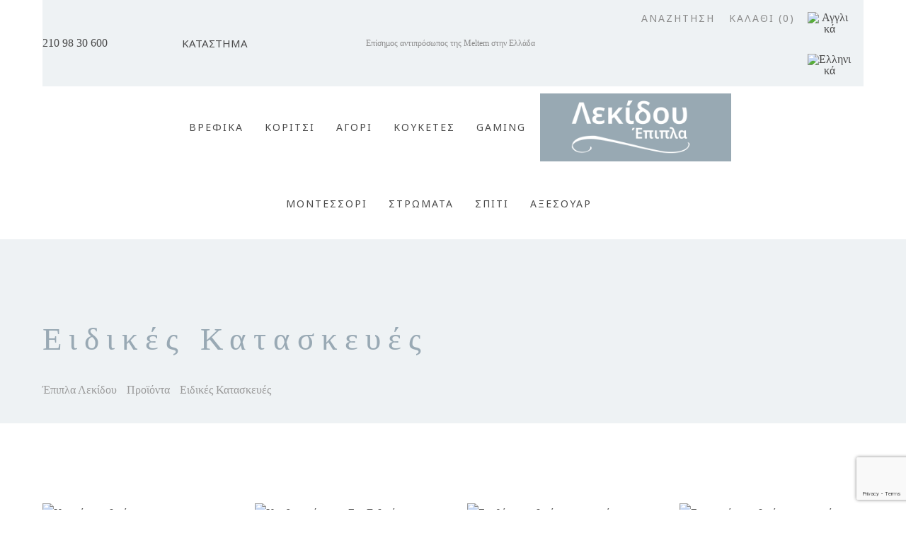

--- FILE ---
content_type: text/html; charset=UTF-8
request_url: https://www.lekidou.gr/product-category/%CE%B5%CE%B9%CE%B4%CE%B9%CE%BA%CE%AD%CF%82-%CE%BA%CE%B1%CF%84%CE%B1%CF%83%CE%BA%CE%B5%CF%85%CE%AD%CF%82/
body_size: 41839
content:
<!DOCTYPE html>
<html lang="el">
<head>
<meta charset="UTF-8">
<meta name="viewport" content="width=device-width, initial-scale=1">
<link rel="profile" href="http://gmpg.org/xfn/11">

<meta name='robots' content='index, follow, max-image-preview:large, max-snippet:-1, max-video-preview:-1' />
	<style>img:is([sizes="auto" i], [sizes^="auto," i]) { contain-intrinsic-size: 3000px 1500px }</style>
	<link rel="alternate" hreflang="en" href="https://www.lekidou.gr/en/product-category/%ce%b5%ce%b9%ce%b4%ce%b9%ce%ba%ce%ad%cf%82-%ce%ba%ce%b1%cf%84%ce%b1%cf%83%ce%ba%ce%b5%cf%85%ce%ad%cf%82/" />
<link rel="alternate" hreflang="el" href="https://www.lekidou.gr/product-category/%ce%b5%ce%b9%ce%b4%ce%b9%ce%ba%ce%ad%cf%82-%ce%ba%ce%b1%cf%84%ce%b1%cf%83%ce%ba%ce%b5%cf%85%ce%ad%cf%82/" />
<link rel="alternate" hreflang="x-default" href="https://www.lekidou.gr/product-category/%ce%b5%ce%b9%ce%b4%ce%b9%ce%ba%ce%ad%cf%82-%ce%ba%ce%b1%cf%84%ce%b1%cf%83%ce%ba%ce%b5%cf%85%ce%ad%cf%82/" />
	<!-- Google Tag Manager -->
	<script>(function(w,d,s,l,i){w[l]=w[l]||[];w[l].push({'gtm.start': new Date().getTime(),event:'gtm.js'});var f=d.getElementsByTagName(s)[0], j=d.createElement(s),dl=l!='dataLayer'?'&l='+l:'';j.async=true;j.src='https://www.googletagmanager.com/gtm.js?id='+i+dl;f.parentNode.insertBefore(j,f);})(window,document,'script','dataLayer','GTM-MGTQHWZ');	</script>
	<!-- End Google Tag Manager -->     
    
	<!-- This site is optimized with the Yoast SEO plugin v26.3 - https://yoast.com/wordpress/plugins/seo/ -->
	<title>Ειδικές Κατασκευές - Έπιπλα Λεκίδου</title>
	<meta name="description" content="Παιδικα επιπλα Λεκίδου. Βρείτε ολοκληρωμένα Παιδικά Δωμάτια &amp; Βρεφικά Έπιπλα στα καταστήματά μας και στο eshop μας." />
	<link rel="canonical" href="https://www.lekidou.gr/product-category/%ce%b5%ce%b9%ce%b4%ce%b9%ce%ba%ce%ad%cf%82-%ce%ba%ce%b1%cf%84%ce%b1%cf%83%ce%ba%ce%b5%cf%85%ce%ad%cf%82/" />
	<link rel="next" href="https://www.lekidou.gr/product-category/%ce%b5%ce%b9%ce%b4%ce%b9%ce%ba%ce%ad%cf%82-%ce%ba%ce%b1%cf%84%ce%b1%cf%83%ce%ba%ce%b5%cf%85%ce%ad%cf%82/page/2/" />
	<meta property="og:locale" content="el_GR" />
	<meta property="og:type" content="article" />
	<meta property="og:title" content="Ειδικές Κατασκευές - Έπιπλα Λεκίδου" />
	<meta property="og:description" content="Παιδικα επιπλα Λεκίδου. Βρείτε ολοκληρωμένα Παιδικά Δωμάτια &amp; Βρεφικά Έπιπλα στα καταστήματά μας και στο eshop μας." />
	<meta property="og:url" content="https://www.lekidou.gr/product-category/%ce%b5%ce%b9%ce%b4%ce%b9%ce%ba%ce%ad%cf%82-%ce%ba%ce%b1%cf%84%ce%b1%cf%83%ce%ba%ce%b5%cf%85%ce%ad%cf%82/" />
	<meta property="og:site_name" content="Έπιπλα Λεκίδου" />
	<meta name="twitter:card" content="summary_large_image" />
	<script type="application/ld+json" class="yoast-schema-graph">{"@context":"https://schema.org","@graph":[{"@type":"CollectionPage","@id":"https://www.lekidou.gr/product-category/%ce%b5%ce%b9%ce%b4%ce%b9%ce%ba%ce%ad%cf%82-%ce%ba%ce%b1%cf%84%ce%b1%cf%83%ce%ba%ce%b5%cf%85%ce%ad%cf%82/","url":"https://www.lekidou.gr/product-category/%ce%b5%ce%b9%ce%b4%ce%b9%ce%ba%ce%ad%cf%82-%ce%ba%ce%b1%cf%84%ce%b1%cf%83%ce%ba%ce%b5%cf%85%ce%ad%cf%82/","name":"Ειδικές Κατασκευές - Έπιπλα Λεκίδου","isPartOf":{"@id":"https://www.lekidou.gr/#website"},"primaryImageOfPage":{"@id":"https://www.lekidou.gr/product-category/%ce%b5%ce%b9%ce%b4%ce%b9%ce%ba%ce%ad%cf%82-%ce%ba%ce%b1%cf%84%ce%b1%cf%83%ce%ba%ce%b5%cf%85%ce%ad%cf%82/#primaryimage"},"image":{"@id":"https://www.lekidou.gr/product-category/%ce%b5%ce%b9%ce%b4%ce%b9%ce%ba%ce%ad%cf%82-%ce%ba%ce%b1%cf%84%ce%b1%cf%83%ce%ba%ce%b5%cf%85%ce%ad%cf%82/#primaryimage"},"thumbnailUrl":"https://www.lekidou.gr/wp-content/uploads/2025/10/spitaki-3.jpg","description":"Παιδικα επιπλα Λεκίδου. Βρείτε ολοκληρωμένα Παιδικά Δωμάτια & Βρεφικά Έπιπλα στα καταστήματά μας και στο eshop μας.","breadcrumb":{"@id":"https://www.lekidou.gr/product-category/%ce%b5%ce%b9%ce%b4%ce%b9%ce%ba%ce%ad%cf%82-%ce%ba%ce%b1%cf%84%ce%b1%cf%83%ce%ba%ce%b5%cf%85%ce%ad%cf%82/#breadcrumb"},"inLanguage":"el"},{"@type":"ImageObject","inLanguage":"el","@id":"https://www.lekidou.gr/product-category/%ce%b5%ce%b9%ce%b4%ce%b9%ce%ba%ce%ad%cf%82-%ce%ba%ce%b1%cf%84%ce%b1%cf%83%ce%ba%ce%b5%cf%85%ce%ad%cf%82/#primaryimage","url":"https://www.lekidou.gr/wp-content/uploads/2025/10/spitaki-3.jpg","contentUrl":"https://www.lekidou.gr/wp-content/uploads/2025/10/spitaki-3.jpg","width":1024,"height":1024},{"@type":"BreadcrumbList","@id":"https://www.lekidou.gr/product-category/%ce%b5%ce%b9%ce%b4%ce%b9%ce%ba%ce%ad%cf%82-%ce%ba%ce%b1%cf%84%ce%b1%cf%83%ce%ba%ce%b5%cf%85%ce%ad%cf%82/#breadcrumb","itemListElement":[{"@type":"ListItem","position":1,"name":"Αρχική","item":"https://www.lekidou.gr/"},{"@type":"ListItem","position":2,"name":"Ειδικές Κατασκευές"}]},{"@type":"WebSite","@id":"https://www.lekidou.gr/#website","url":"https://www.lekidou.gr/","name":"Έπιπλα Λεκίδου","description":"Παιδικά έπιπλα Λεκίδου. Βρείτε ολοκληρωμένα Παιδικά Δωμάτια &amp; Βρεφικά Έπιπλα στα καταστήματά μας και στο eshop μας.","potentialAction":[{"@type":"SearchAction","target":{"@type":"EntryPoint","urlTemplate":"https://www.lekidou.gr/?s={search_term_string}"},"query-input":{"@type":"PropertyValueSpecification","valueRequired":true,"valueName":"search_term_string"}}],"inLanguage":"el"}]}</script>
	<!-- / Yoast SEO plugin. -->


<link rel='dns-prefetch' href='//capi-automation.s3.us-east-2.amazonaws.com' />
<link rel='dns-prefetch' href='//www.googletagmanager.com' />
<link rel='dns-prefetch' href='//fonts.googleapis.com' />
<link rel="alternate" type="application/rss+xml" title="Ροή RSS &raquo; Έπιπλα Λεκίδου" href="https://www.lekidou.gr/feed/" />
<link rel="alternate" type="application/rss+xml" title="Ροή Σχολίων &raquo; Έπιπλα Λεκίδου" href="https://www.lekidou.gr/comments/feed/" />
<link rel="alternate" type="application/rss+xml" title="Ροή για Έπιπλα Λεκίδου &raquo; Ειδικές Κατασκευές Κατηγορία" href="https://www.lekidou.gr/product-category/%ce%b5%ce%b9%ce%b4%ce%b9%ce%ba%ce%ad%cf%82-%ce%ba%ce%b1%cf%84%ce%b1%cf%83%ce%ba%ce%b5%cf%85%ce%ad%cf%82/feed/" />
<script type="text/javascript">
/* <![CDATA[ */
window._wpemojiSettings = {"baseUrl":"https:\/\/s.w.org\/images\/core\/emoji\/16.0.1\/72x72\/","ext":".png","svgUrl":"https:\/\/s.w.org\/images\/core\/emoji\/16.0.1\/svg\/","svgExt":".svg","source":{"concatemoji":"https:\/\/www.lekidou.gr\/wp-includes\/js\/wp-emoji-release.min.js?ver=6.8.3"}};
/*! This file is auto-generated */
!function(s,n){var o,i,e;function c(e){try{var t={supportTests:e,timestamp:(new Date).valueOf()};sessionStorage.setItem(o,JSON.stringify(t))}catch(e){}}function p(e,t,n){e.clearRect(0,0,e.canvas.width,e.canvas.height),e.fillText(t,0,0);var t=new Uint32Array(e.getImageData(0,0,e.canvas.width,e.canvas.height).data),a=(e.clearRect(0,0,e.canvas.width,e.canvas.height),e.fillText(n,0,0),new Uint32Array(e.getImageData(0,0,e.canvas.width,e.canvas.height).data));return t.every(function(e,t){return e===a[t]})}function u(e,t){e.clearRect(0,0,e.canvas.width,e.canvas.height),e.fillText(t,0,0);for(var n=e.getImageData(16,16,1,1),a=0;a<n.data.length;a++)if(0!==n.data[a])return!1;return!0}function f(e,t,n,a){switch(t){case"flag":return n(e,"\ud83c\udff3\ufe0f\u200d\u26a7\ufe0f","\ud83c\udff3\ufe0f\u200b\u26a7\ufe0f")?!1:!n(e,"\ud83c\udde8\ud83c\uddf6","\ud83c\udde8\u200b\ud83c\uddf6")&&!n(e,"\ud83c\udff4\udb40\udc67\udb40\udc62\udb40\udc65\udb40\udc6e\udb40\udc67\udb40\udc7f","\ud83c\udff4\u200b\udb40\udc67\u200b\udb40\udc62\u200b\udb40\udc65\u200b\udb40\udc6e\u200b\udb40\udc67\u200b\udb40\udc7f");case"emoji":return!a(e,"\ud83e\udedf")}return!1}function g(e,t,n,a){var r="undefined"!=typeof WorkerGlobalScope&&self instanceof WorkerGlobalScope?new OffscreenCanvas(300,150):s.createElement("canvas"),o=r.getContext("2d",{willReadFrequently:!0}),i=(o.textBaseline="top",o.font="600 32px Arial",{});return e.forEach(function(e){i[e]=t(o,e,n,a)}),i}function t(e){var t=s.createElement("script");t.src=e,t.defer=!0,s.head.appendChild(t)}"undefined"!=typeof Promise&&(o="wpEmojiSettingsSupports",i=["flag","emoji"],n.supports={everything:!0,everythingExceptFlag:!0},e=new Promise(function(e){s.addEventListener("DOMContentLoaded",e,{once:!0})}),new Promise(function(t){var n=function(){try{var e=JSON.parse(sessionStorage.getItem(o));if("object"==typeof e&&"number"==typeof e.timestamp&&(new Date).valueOf()<e.timestamp+604800&&"object"==typeof e.supportTests)return e.supportTests}catch(e){}return null}();if(!n){if("undefined"!=typeof Worker&&"undefined"!=typeof OffscreenCanvas&&"undefined"!=typeof URL&&URL.createObjectURL&&"undefined"!=typeof Blob)try{var e="postMessage("+g.toString()+"("+[JSON.stringify(i),f.toString(),p.toString(),u.toString()].join(",")+"));",a=new Blob([e],{type:"text/javascript"}),r=new Worker(URL.createObjectURL(a),{name:"wpTestEmojiSupports"});return void(r.onmessage=function(e){c(n=e.data),r.terminate(),t(n)})}catch(e){}c(n=g(i,f,p,u))}t(n)}).then(function(e){for(var t in e)n.supports[t]=e[t],n.supports.everything=n.supports.everything&&n.supports[t],"flag"!==t&&(n.supports.everythingExceptFlag=n.supports.everythingExceptFlag&&n.supports[t]);n.supports.everythingExceptFlag=n.supports.everythingExceptFlag&&!n.supports.flag,n.DOMReady=!1,n.readyCallback=function(){n.DOMReady=!0}}).then(function(){return e}).then(function(){var e;n.supports.everything||(n.readyCallback(),(e=n.source||{}).concatemoji?t(e.concatemoji):e.wpemoji&&e.twemoji&&(t(e.twemoji),t(e.wpemoji)))}))}((window,document),window._wpemojiSettings);
/* ]]> */
</script>
<link rel='stylesheet' id='pt-cv-public-style-css' href='https://www.lekidou.gr/wp-content/plugins/content-views-query-and-display-post-page/public/assets/css/cv.css?ver=4.2'  media='all' />
<link rel='stylesheet' id='pt-cv-public-pro-style-css' href='https://www.lekidou.gr/wp-content/plugins/pt-content-views-pro/public/assets/css/cvpro.min.css?ver=5.8.6.1'  media='all' />
<link rel='stylesheet' id='themecomplete-epo-css' href='https://www.lekidou.gr/wp-content/plugins/woocommerce-tm-extra-product-options/assets/css/epo.min.css?ver=7.5.4'  media='all' />
<link rel='stylesheet' id='themecomplete-epo-smallscreen-css' href='https://www.lekidou.gr/wp-content/plugins/woocommerce-tm-extra-product-options/assets/css/tm-epo-smallscreen.min.css?ver=7.5.4'  media='only screen and (max-width: 768px)' />
<style id='wp-emoji-styles-inline-css' type='text/css'>

	img.wp-smiley, img.emoji {
		display: inline !important;
		border: none !important;
		box-shadow: none !important;
		height: 1em !important;
		width: 1em !important;
		margin: 0 0.07em !important;
		vertical-align: -0.1em !important;
		background: none !important;
		padding: 0 !important;
	}
</style>
<link rel='stylesheet' id='wp-block-library-css' href='https://www.lekidou.gr/wp-includes/css/dist/block-library/style.min.css?ver=6.8.3'  media='all' />
<style id='classic-theme-styles-inline-css' type='text/css'>
/*! This file is auto-generated */
.wp-block-button__link{color:#fff;background-color:#32373c;border-radius:9999px;box-shadow:none;text-decoration:none;padding:calc(.667em + 2px) calc(1.333em + 2px);font-size:1.125em}.wp-block-file__button{background:#32373c;color:#fff;text-decoration:none}
</style>
<style id='global-styles-inline-css' type='text/css'>
:root{--wp--preset--aspect-ratio--square: 1;--wp--preset--aspect-ratio--4-3: 4/3;--wp--preset--aspect-ratio--3-4: 3/4;--wp--preset--aspect-ratio--3-2: 3/2;--wp--preset--aspect-ratio--2-3: 2/3;--wp--preset--aspect-ratio--16-9: 16/9;--wp--preset--aspect-ratio--9-16: 9/16;--wp--preset--color--black: #000000;--wp--preset--color--cyan-bluish-gray: #abb8c3;--wp--preset--color--white: #ffffff;--wp--preset--color--pale-pink: #f78da7;--wp--preset--color--vivid-red: #cf2e2e;--wp--preset--color--luminous-vivid-orange: #ff6900;--wp--preset--color--luminous-vivid-amber: #fcb900;--wp--preset--color--light-green-cyan: #7bdcb5;--wp--preset--color--vivid-green-cyan: #00d084;--wp--preset--color--pale-cyan-blue: #8ed1fc;--wp--preset--color--vivid-cyan-blue: #0693e3;--wp--preset--color--vivid-purple: #9b51e0;--wp--preset--gradient--vivid-cyan-blue-to-vivid-purple: linear-gradient(135deg,rgba(6,147,227,1) 0%,rgb(155,81,224) 100%);--wp--preset--gradient--light-green-cyan-to-vivid-green-cyan: linear-gradient(135deg,rgb(122,220,180) 0%,rgb(0,208,130) 100%);--wp--preset--gradient--luminous-vivid-amber-to-luminous-vivid-orange: linear-gradient(135deg,rgba(252,185,0,1) 0%,rgba(255,105,0,1) 100%);--wp--preset--gradient--luminous-vivid-orange-to-vivid-red: linear-gradient(135deg,rgba(255,105,0,1) 0%,rgb(207,46,46) 100%);--wp--preset--gradient--very-light-gray-to-cyan-bluish-gray: linear-gradient(135deg,rgb(238,238,238) 0%,rgb(169,184,195) 100%);--wp--preset--gradient--cool-to-warm-spectrum: linear-gradient(135deg,rgb(74,234,220) 0%,rgb(151,120,209) 20%,rgb(207,42,186) 40%,rgb(238,44,130) 60%,rgb(251,105,98) 80%,rgb(254,248,76) 100%);--wp--preset--gradient--blush-light-purple: linear-gradient(135deg,rgb(255,206,236) 0%,rgb(152,150,240) 100%);--wp--preset--gradient--blush-bordeaux: linear-gradient(135deg,rgb(254,205,165) 0%,rgb(254,45,45) 50%,rgb(107,0,62) 100%);--wp--preset--gradient--luminous-dusk: linear-gradient(135deg,rgb(255,203,112) 0%,rgb(199,81,192) 50%,rgb(65,88,208) 100%);--wp--preset--gradient--pale-ocean: linear-gradient(135deg,rgb(255,245,203) 0%,rgb(182,227,212) 50%,rgb(51,167,181) 100%);--wp--preset--gradient--electric-grass: linear-gradient(135deg,rgb(202,248,128) 0%,rgb(113,206,126) 100%);--wp--preset--gradient--midnight: linear-gradient(135deg,rgb(2,3,129) 0%,rgb(40,116,252) 100%);--wp--preset--font-size--small: 13px;--wp--preset--font-size--medium: 20px;--wp--preset--font-size--large: 36px;--wp--preset--font-size--x-large: 42px;--wp--preset--spacing--20: 0.44rem;--wp--preset--spacing--30: 0.67rem;--wp--preset--spacing--40: 1rem;--wp--preset--spacing--50: 1.5rem;--wp--preset--spacing--60: 2.25rem;--wp--preset--spacing--70: 3.38rem;--wp--preset--spacing--80: 5.06rem;--wp--preset--shadow--natural: 6px 6px 9px rgba(0, 0, 0, 0.2);--wp--preset--shadow--deep: 12px 12px 50px rgba(0, 0, 0, 0.4);--wp--preset--shadow--sharp: 6px 6px 0px rgba(0, 0, 0, 0.2);--wp--preset--shadow--outlined: 6px 6px 0px -3px rgba(255, 255, 255, 1), 6px 6px rgba(0, 0, 0, 1);--wp--preset--shadow--crisp: 6px 6px 0px rgba(0, 0, 0, 1);}:where(.is-layout-flex){gap: 0.5em;}:where(.is-layout-grid){gap: 0.5em;}body .is-layout-flex{display: flex;}.is-layout-flex{flex-wrap: wrap;align-items: center;}.is-layout-flex > :is(*, div){margin: 0;}body .is-layout-grid{display: grid;}.is-layout-grid > :is(*, div){margin: 0;}:where(.wp-block-columns.is-layout-flex){gap: 2em;}:where(.wp-block-columns.is-layout-grid){gap: 2em;}:where(.wp-block-post-template.is-layout-flex){gap: 1.25em;}:where(.wp-block-post-template.is-layout-grid){gap: 1.25em;}.has-black-color{color: var(--wp--preset--color--black) !important;}.has-cyan-bluish-gray-color{color: var(--wp--preset--color--cyan-bluish-gray) !important;}.has-white-color{color: var(--wp--preset--color--white) !important;}.has-pale-pink-color{color: var(--wp--preset--color--pale-pink) !important;}.has-vivid-red-color{color: var(--wp--preset--color--vivid-red) !important;}.has-luminous-vivid-orange-color{color: var(--wp--preset--color--luminous-vivid-orange) !important;}.has-luminous-vivid-amber-color{color: var(--wp--preset--color--luminous-vivid-amber) !important;}.has-light-green-cyan-color{color: var(--wp--preset--color--light-green-cyan) !important;}.has-vivid-green-cyan-color{color: var(--wp--preset--color--vivid-green-cyan) !important;}.has-pale-cyan-blue-color{color: var(--wp--preset--color--pale-cyan-blue) !important;}.has-vivid-cyan-blue-color{color: var(--wp--preset--color--vivid-cyan-blue) !important;}.has-vivid-purple-color{color: var(--wp--preset--color--vivid-purple) !important;}.has-black-background-color{background-color: var(--wp--preset--color--black) !important;}.has-cyan-bluish-gray-background-color{background-color: var(--wp--preset--color--cyan-bluish-gray) !important;}.has-white-background-color{background-color: var(--wp--preset--color--white) !important;}.has-pale-pink-background-color{background-color: var(--wp--preset--color--pale-pink) !important;}.has-vivid-red-background-color{background-color: var(--wp--preset--color--vivid-red) !important;}.has-luminous-vivid-orange-background-color{background-color: var(--wp--preset--color--luminous-vivid-orange) !important;}.has-luminous-vivid-amber-background-color{background-color: var(--wp--preset--color--luminous-vivid-amber) !important;}.has-light-green-cyan-background-color{background-color: var(--wp--preset--color--light-green-cyan) !important;}.has-vivid-green-cyan-background-color{background-color: var(--wp--preset--color--vivid-green-cyan) !important;}.has-pale-cyan-blue-background-color{background-color: var(--wp--preset--color--pale-cyan-blue) !important;}.has-vivid-cyan-blue-background-color{background-color: var(--wp--preset--color--vivid-cyan-blue) !important;}.has-vivid-purple-background-color{background-color: var(--wp--preset--color--vivid-purple) !important;}.has-black-border-color{border-color: var(--wp--preset--color--black) !important;}.has-cyan-bluish-gray-border-color{border-color: var(--wp--preset--color--cyan-bluish-gray) !important;}.has-white-border-color{border-color: var(--wp--preset--color--white) !important;}.has-pale-pink-border-color{border-color: var(--wp--preset--color--pale-pink) !important;}.has-vivid-red-border-color{border-color: var(--wp--preset--color--vivid-red) !important;}.has-luminous-vivid-orange-border-color{border-color: var(--wp--preset--color--luminous-vivid-orange) !important;}.has-luminous-vivid-amber-border-color{border-color: var(--wp--preset--color--luminous-vivid-amber) !important;}.has-light-green-cyan-border-color{border-color: var(--wp--preset--color--light-green-cyan) !important;}.has-vivid-green-cyan-border-color{border-color: var(--wp--preset--color--vivid-green-cyan) !important;}.has-pale-cyan-blue-border-color{border-color: var(--wp--preset--color--pale-cyan-blue) !important;}.has-vivid-cyan-blue-border-color{border-color: var(--wp--preset--color--vivid-cyan-blue) !important;}.has-vivid-purple-border-color{border-color: var(--wp--preset--color--vivid-purple) !important;}.has-vivid-cyan-blue-to-vivid-purple-gradient-background{background: var(--wp--preset--gradient--vivid-cyan-blue-to-vivid-purple) !important;}.has-light-green-cyan-to-vivid-green-cyan-gradient-background{background: var(--wp--preset--gradient--light-green-cyan-to-vivid-green-cyan) !important;}.has-luminous-vivid-amber-to-luminous-vivid-orange-gradient-background{background: var(--wp--preset--gradient--luminous-vivid-amber-to-luminous-vivid-orange) !important;}.has-luminous-vivid-orange-to-vivid-red-gradient-background{background: var(--wp--preset--gradient--luminous-vivid-orange-to-vivid-red) !important;}.has-very-light-gray-to-cyan-bluish-gray-gradient-background{background: var(--wp--preset--gradient--very-light-gray-to-cyan-bluish-gray) !important;}.has-cool-to-warm-spectrum-gradient-background{background: var(--wp--preset--gradient--cool-to-warm-spectrum) !important;}.has-blush-light-purple-gradient-background{background: var(--wp--preset--gradient--blush-light-purple) !important;}.has-blush-bordeaux-gradient-background{background: var(--wp--preset--gradient--blush-bordeaux) !important;}.has-luminous-dusk-gradient-background{background: var(--wp--preset--gradient--luminous-dusk) !important;}.has-pale-ocean-gradient-background{background: var(--wp--preset--gradient--pale-ocean) !important;}.has-electric-grass-gradient-background{background: var(--wp--preset--gradient--electric-grass) !important;}.has-midnight-gradient-background{background: var(--wp--preset--gradient--midnight) !important;}.has-small-font-size{font-size: var(--wp--preset--font-size--small) !important;}.has-medium-font-size{font-size: var(--wp--preset--font-size--medium) !important;}.has-large-font-size{font-size: var(--wp--preset--font-size--large) !important;}.has-x-large-font-size{font-size: var(--wp--preset--font-size--x-large) !important;}
:where(.wp-block-post-template.is-layout-flex){gap: 1.25em;}:where(.wp-block-post-template.is-layout-grid){gap: 1.25em;}
:where(.wp-block-columns.is-layout-flex){gap: 2em;}:where(.wp-block-columns.is-layout-grid){gap: 2em;}
:root :where(.wp-block-pullquote){font-size: 1.5em;line-height: 1.6;}
</style>
<link rel='stylesheet' id='wpml-blocks-css' href='https://www.lekidou.gr/wp-content/plugins/sitepress-multilingual-cms/dist/css/blocks/styles.css?ver=4.6.3'  media='all' />
<link rel='stylesheet' id='contact-form-7-css' href='https://www.lekidou.gr/wp-content/plugins/contact-form-7/includes/css/styles.css?ver=6.1.3'  media='all' />
<style id='woocommerce-inline-inline-css' type='text/css'>
.woocommerce form .form-row .required { visibility: visible; }
</style>
<link rel='stylesheet' id='wt-smart-coupon-for-woo-css' href='https://www.lekidou.gr/wp-content/plugins/wt-smart-coupons-for-woocommerce/public/css/wt-smart-coupon-public.css?ver=2.2.4'  media='all' />
<link rel='stylesheet' id='wpml-legacy-horizontal-list-0-css' href='//www.lekidou.gr/wp-content/plugins/sitepress-multilingual-cms/templates/language-switchers/legacy-list-horizontal/style.min.css?ver=1'  media='all' />
<link rel='stylesheet' id='woocommerce-product-attachment-css' href='https://www.lekidou.gr/wp-content/plugins/woo-product-attachment/public/css/woocommerce-product-attachment-public.css?ver=2.1.6'  media='all' />
<link rel='stylesheet' id='brands-styles-css' href='https://www.lekidou.gr/wp-content/plugins/woocommerce/assets/css/brands.css?ver=10.3.5'  media='all' />
<link rel='stylesheet' id='melokids-fonts-css' href='//fonts.googleapis.com/css?family=Lato%3A400%2C400i%7CRoboto%3A400%2C400i&#038;ver=1.0'  media='all' />
<link rel='stylesheet' id='animate-css-css' href='https://www.lekidou.gr/wp-content/plugins/ef4-framework/assets2/plugins/animate-css/animate.min.css?ver=6.8.3'  media='all' />
<link rel='stylesheet' id='melokids-css' href='https://www.lekidou.gr/wp-content/themes/melokids/assets/css/melokids.css?ver=6.8.3'  media='all' />
<link rel='stylesheet' id='child-style-css' href='https://www.lekidou.gr/wp-content/themes/melokids-child/style.css?ver=6.8.3'  media='all' />
<link rel='stylesheet' id='font-edmondsans-css' href='https://www.lekidou.gr/wp-content/themes/melokids/assets/fonts/edmondsans/font-edmondsans.css?ver=1.0'  media='all' />
<link rel='stylesheet' id='font-awesome-css' href='https://www.lekidou.gr/wp-content/themes/melokids/assets/css/fontawesome5/css/fontawesome.css?ver=5.1.0'  media='all' />
<link rel='stylesheet' id='font-awesome5-all-css' href='https://www.lekidou.gr/wp-content/themes/melokids/assets/css/fontawesome5/css/all.css?ver=5.1.0'  media='all' />
<link rel='stylesheet' id='font-awesome5-brand-css' href='https://www.lekidou.gr/wp-content/themes/melokids/assets/css/fontawesome5/css/brands.css?ver=5.1.0'  media='all' />
<link rel='stylesheet' id='font-awesome5-light-css' href='https://www.lekidou.gr/wp-content/themes/melokids/assets/css/fontawesome5/css/light.css?ver=5.1.0'  media='all' />
<link rel='stylesheet' id='font-awesome5-regular-css' href='https://www.lekidou.gr/wp-content/themes/melokids/assets/css/fontawesome5/css/regular.css?ver=5.1.0'  media='all' />
<link rel='stylesheet' id='font-awesome5-solid-css' href='https://www.lekidou.gr/wp-content/themes/melokids/assets/css/fontawesome5/css/solid.css?ver=5.1.0'  media='all' />
<link rel='stylesheet' id='font-awesome5-svg-with-js-css' href='https://www.lekidou.gr/wp-content/themes/melokids/assets/css/fontawesome5/css/svg-with-js.css?ver=5.1.0'  media='all' />
<link rel='stylesheet' id='font-awesome5-v4-shims-css' href='https://www.lekidou.gr/wp-content/themes/melokids/assets/css/fontawesome5/css/v4-shims.css?ver=5.1.0'  media='all' />
<script  src="https://www.lekidou.gr/wp-includes/js/jquery/jquery.min.js?ver=3.7.1" id="jquery-core-js"></script>
<script  src="https://www.lekidou.gr/wp-includes/js/jquery/jquery-migrate.min.js?ver=3.4.1" id="jquery-migrate-js"></script>
<script type="text/javascript" id="wpml-cookie-js-extra">
/* <![CDATA[ */
var wpml_cookies = {"wp-wpml_current_language":{"value":"el","expires":1,"path":"\/"}};
var wpml_cookies = {"wp-wpml_current_language":{"value":"el","expires":1,"path":"\/"}};
/* ]]> */
</script>
<script  src="https://www.lekidou.gr/wp-content/plugins/sitepress-multilingual-cms/res/js/cookies/language-cookie.js?ver=4.6.3" id="wpml-cookie-js"></script>
<script  src="https://www.lekidou.gr/wp-content/plugins/woocommerce/assets/js/jquery-blockui/jquery.blockUI.min.js?ver=2.7.0-wc.10.3.5" id="wc-jquery-blockui-js" data-wp-strategy="defer"></script>
<script type="text/javascript" id="wc-add-to-cart-js-extra">
/* <![CDATA[ */
var wc_add_to_cart_params = {"ajax_url":"\/wp-admin\/admin-ajax.php","wc_ajax_url":"\/?wc-ajax=%%endpoint%%","i18n_view_cart":"\u039a\u03b1\u03bb\u03ac\u03b8\u03b9","cart_url":"https:\/\/www.lekidou.gr\/cart\/","is_cart":"","cart_redirect_after_add":"no"};
/* ]]> */
</script>
<script  src="https://www.lekidou.gr/wp-content/plugins/woocommerce/assets/js/frontend/add-to-cart.min.js?ver=10.3.5" id="wc-add-to-cart-js" data-wp-strategy="defer"></script>
<script  src="https://www.lekidou.gr/wp-content/plugins/woocommerce/assets/js/js-cookie/js.cookie.min.js?ver=2.1.4-wc.10.3.5" id="wc-js-cookie-js" defer="defer" data-wp-strategy="defer"></script>
<script type="text/javascript" id="woocommerce-js-extra">
/* <![CDATA[ */
var woocommerce_params = {"ajax_url":"\/wp-admin\/admin-ajax.php","wc_ajax_url":"\/?wc-ajax=%%endpoint%%","i18n_password_show":"\u0395\u03bc\u03c6\u03ac\u03bd\u03b9\u03c3\u03b7 \u03c3\u03c5\u03bd\u03b8\u03b7\u03bc\u03b1\u03c4\u03b9\u03ba\u03bf\u03cd","i18n_password_hide":"\u0391\u03c0\u03cc\u03ba\u03c1\u03c5\u03c8\u03b7 \u03c3\u03c5\u03bd\u03b8\u03b7\u03bc\u03b1\u03c4\u03b9\u03ba\u03bf\u03cd"};
/* ]]> */
</script>
<script  src="https://www.lekidou.gr/wp-content/plugins/woocommerce/assets/js/frontend/woocommerce.min.js?ver=10.3.5" id="woocommerce-js" defer="defer" data-wp-strategy="defer"></script>
<script type="text/javascript" id="wt-smart-coupon-for-woo-js-extra">
/* <![CDATA[ */
var WTSmartCouponOBJ = {"ajaxurl":"https:\/\/www.lekidou.gr\/wp-admin\/admin-ajax.php","wc_ajax_url":"https:\/\/www.lekidou.gr\/?wc-ajax=","nonces":{"public":"0918b64f51","apply_coupon":"6dc516a7cc"},"labels":{"please_wait":"Please wait...","choose_variation":"Please choose a variation","error":"Error !!!"},"shipping_method":[],"payment_method":"","is_cart":""};
/* ]]> */
</script>
<script  src="https://www.lekidou.gr/wp-content/plugins/wt-smart-coupons-for-woocommerce/public/js/wt-smart-coupon-public.js?ver=2.2.4" id="wt-smart-coupon-for-woo-js"></script>
<script  src="https://www.lekidou.gr/wp-content/plugins/js_composer/assets/js/vendors/woocommerce-add-to-cart.js?ver=6.8.0" id="vc_woocommerce-add-to-cart-js-js"></script>
<script  src="https://www.lekidou.gr/wp-content/plugins/woo-product-attachment/public/js/woocommerce-product-attachment-public.js?ver=2.1.6" id="woocommerce-product-attachment-js"></script>

<!-- Google tag (gtag.js) snippet added by Site Kit -->
<!-- Google Analytics snippet added by Site Kit -->
<script  src="https://www.googletagmanager.com/gtag/js?id=GT-KVJZFCC" id="google_gtagjs-js" async></script>
<script  id="google_gtagjs-js-after">
/* <![CDATA[ */
window.dataLayer = window.dataLayer || [];function gtag(){dataLayer.push(arguments);}
gtag("set","linker",{"domains":["www.lekidou.gr"]});
gtag("js", new Date());
gtag("set", "developer_id.dZTNiMT", true);
gtag("config", "GT-KVJZFCC");
/* ]]> */
</script>
<script  src="https://www.lekidou.gr/wp-content/themes/melokids/assets/js/sharethis.js?ver=1.0" id="sharethis-js"></script>
<script  src="https://www.lekidou.gr/wp-content/plugins/woocommerce/assets/js/select2/select2.full.min.js?ver=4.0.3-wc.10.3.5" id="wc-select2-js" defer="defer" data-wp-strategy="defer"></script>
<link rel="https://api.w.org/" href="https://www.lekidou.gr/wp-json/" /><link rel="alternate" title="JSON" type="application/json" href="https://www.lekidou.gr/wp-json/wp/v2/product_cat/288" /><link rel="EditURI" type="application/rsd+xml" title="RSD" href="https://www.lekidou.gr/xmlrpc.php?rsd" />
<meta name="generator" content="WordPress 6.8.3" />
<meta name="generator" content="WooCommerce 10.3.5" />
<meta name="generator" content="WPML ver:4.6.3 stt:1,13;" />
<meta name="generator" content="Site Kit by Google 1.165.0" /><style>div.woocommerce-variation-add-to-cart-disabled { display: none ! important; }</style><meta name="ti-site-data" content="[base64]" /><!-- Google site verification - Google for WooCommerce -->
<meta name="google-site-verification" content="sz6-ST0j0JHqWoVj5Wb0HKFZTRiRXqVPqRzCfGM4MqI" />
	<noscript><style>.woocommerce-product-gallery{ opacity: 1 !important; }</style></noscript>
				<script  type="text/javascript">
				!function(f,b,e,v,n,t,s){if(f.fbq)return;n=f.fbq=function(){n.callMethod?
					n.callMethod.apply(n,arguments):n.queue.push(arguments)};if(!f._fbq)f._fbq=n;
					n.push=n;n.loaded=!0;n.version='2.0';n.queue=[];t=b.createElement(e);t.async=!0;
					t.src=v;s=b.getElementsByTagName(e)[0];s.parentNode.insertBefore(t,s)}(window,
					document,'script','https://connect.facebook.net/en_US/fbevents.js');
			</script>
			<!-- WooCommerce Facebook Integration Begin -->
			<script  type="text/javascript">

				fbq('init', '429659471570330', {}, {
    "agent": "woocommerce_0-10.3.5-3.5.12"
});

				document.addEventListener( 'DOMContentLoaded', function() {
					// Insert placeholder for events injected when a product is added to the cart through AJAX.
					document.body.insertAdjacentHTML( 'beforeend', '<div class=\"wc-facebook-pixel-event-placeholder\"></div>' );
				}, false );

			</script>
			<!-- WooCommerce Facebook Integration End -->
			<meta name="generator" content="Powered by WPBakery Page Builder - drag and drop page builder for WordPress."/>
<meta name="generator" content="Powered by Slider Revolution 6.5.19 - responsive, Mobile-Friendly Slider Plugin for WordPress with comfortable drag and drop interface." />
<link rel="icon" href="https://www.lekidou.gr/wp-content/uploads/2020/07/favicon-32x32-1.png" sizes="32x32" />
<link rel="icon" href="https://www.lekidou.gr/wp-content/uploads/2020/07/favicon-32x32-1.png" sizes="192x192" />
<link rel="apple-touch-icon" href="https://www.lekidou.gr/wp-content/uploads/2020/07/favicon-32x32-1.png" />
<meta name="msapplication-TileImage" content="https://www.lekidou.gr/wp-content/uploads/2020/07/favicon-32x32-1.png" />
<script>function setREVStartSize(e){
			//window.requestAnimationFrame(function() {
				window.RSIW = window.RSIW===undefined ? window.innerWidth : window.RSIW;
				window.RSIH = window.RSIH===undefined ? window.innerHeight : window.RSIH;
				try {
					var pw = document.getElementById(e.c).parentNode.offsetWidth,
						newh;
					pw = pw===0 || isNaN(pw) ? window.RSIW : pw;
					e.tabw = e.tabw===undefined ? 0 : parseInt(e.tabw);
					e.thumbw = e.thumbw===undefined ? 0 : parseInt(e.thumbw);
					e.tabh = e.tabh===undefined ? 0 : parseInt(e.tabh);
					e.thumbh = e.thumbh===undefined ? 0 : parseInt(e.thumbh);
					e.tabhide = e.tabhide===undefined ? 0 : parseInt(e.tabhide);
					e.thumbhide = e.thumbhide===undefined ? 0 : parseInt(e.thumbhide);
					e.mh = e.mh===undefined || e.mh=="" || e.mh==="auto" ? 0 : parseInt(e.mh,0);
					if(e.layout==="fullscreen" || e.l==="fullscreen")
						newh = Math.max(e.mh,window.RSIH);
					else{
						e.gw = Array.isArray(e.gw) ? e.gw : [e.gw];
						for (var i in e.rl) if (e.gw[i]===undefined || e.gw[i]===0) e.gw[i] = e.gw[i-1];
						e.gh = e.el===undefined || e.el==="" || (Array.isArray(e.el) && e.el.length==0)? e.gh : e.el;
						e.gh = Array.isArray(e.gh) ? e.gh : [e.gh];
						for (var i in e.rl) if (e.gh[i]===undefined || e.gh[i]===0) e.gh[i] = e.gh[i-1];
											
						var nl = new Array(e.rl.length),
							ix = 0,
							sl;
						e.tabw = e.tabhide>=pw ? 0 : e.tabw;
						e.thumbw = e.thumbhide>=pw ? 0 : e.thumbw;
						e.tabh = e.tabhide>=pw ? 0 : e.tabh;
						e.thumbh = e.thumbhide>=pw ? 0 : e.thumbh;
						for (var i in e.rl) nl[i] = e.rl[i]<window.RSIW ? 0 : e.rl[i];
						sl = nl[0];
						for (var i in nl) if (sl>nl[i] && nl[i]>0) { sl = nl[i]; ix=i;}
						var m = pw>(e.gw[ix]+e.tabw+e.thumbw) ? 1 : (pw-(e.tabw+e.thumbw)) / (e.gw[ix]);
						newh =  (e.gh[ix] * m) + (e.tabh + e.thumbh);
					}
					var el = document.getElementById(e.c);
					if (el!==null && el) el.style.height = newh+"px";
					el = document.getElementById(e.c+"_wrapper");
					if (el!==null && el) {
						el.style.height = newh+"px";
						el.style.display = "block";
					}
				} catch(e){
					console.log("Failure at Presize of Slider:" + e)
				}
			//});
		  };</script>
		<style type="text/css" id="wp-custom-css">
			div#header-top-vertical {
      margin: auto;
}
//categories titles size
h2.woocommerce-loop-category__title {
    font-size: 18px;
    text-align: center;
}
.zk-usertools{font-family:'Noto Sans';}
.zk-heading span.style1 {
    font-family: 'Noto Sans';
    font-weight: normal;
}
.zk-heading span.style3{
    font-family: 'Noto Sans';
}
.zk-heading .sub-heading span.style1 {
    font-family: 'Noto Sans';
}
a.wc-widget-filter {
    font-family: 'Noto Sans';
}
.zk-filters-grid-filters .open-filter {
    font-family: 'Noto Sans';
}
h3.uris-slider-post-title {
    font-family: 'Noto Sans';
    font-weight: 400;
}
.stock.in-stock {
    display: none;
}
.woosmart-btn.wishlist-btn.hint--bounce.hint--bottom {
    display: none;
}
button.single_add_to_cart_button.button.alt {
    font-family: 'Noto Sans';
}
h1.product_title.entry-title {
    font-family: 'Noto Sans';
    font-weight: 400;
}
.price{font-size:20px;}

@media only screen and (min-width: 600px){
img.attachment-woocommerce_thumbnail.size-woocommerce_thumbnail {
    width: 100%;
    height: 320px;
    object-fit: cover;
}}

/*woocommerce images size
@media only screen and (min-width: 600px){
.loop-thumb.text-center {
    width: 100%;
    height: 400px;;
    object-fit: cover;
}}*/
h3.tc-cell.tm-epo-element-label.tcwidth-100 {
    font-family: 'Noto Sans';
    font-weight: 400;
}
li#tab-title-description,li#tab-title-additional_information, {
    font-family: 'Noto Sans';
}
section.products h2,.zk-fancyimg.layout-7 a,.zk-fancyimg .simple-link {font-family:'Noto Sans';
}
.front-text-color{
	color:#3a3a3a;
}
.el-title, .zk-fancyimg .simple-link, .zk-fancyimg.layout-5 .el-title{color:white;}

.menu-title {
    font-family: 'Noto Sans';
    font-weight: 400;
    text-transform: uppercase;
	font-size:14px;
}
a.button.wc-forward,a.zk-btn,a.zk-btn-simple,button.zk-btn,a.checkout-button.zk-btn-primary,input#coupon_code {
    font-family: 'Noto Sans';
}
#zk-page-title + .space {
    height: 20px;
}
.zk-fancyimg.layout-4 .el-title, .zk-fancyimg .simple-link, .zk-fancyimg.layout-5 .el-title{
	letter-spacing: 3.6px;
    font-size: 20px;
    font-weight: 600;
}
.loop-cat {
    display: none;
}
.zk-main-nav .sub-menu {
	padding: 0px 0px 0 30px;
}
.justify-text {
    text-align: center;
}
li.megamenu .widget_nav_menu .menu > li
{font-family: 'Noto Sans';
text-transform:capitalize;}
justify-text{
	text-align:justify;
}
input[type=checkbox] + span:before {    border: 2px solid #f0524b;
    background: #f0524b;
	}
input[type=checkbox]:checked + span:before {
    border-color: #75d69c;
    background: #75d69c;
}
.zk-fancyimg.layout-5 .el-title,.zk-fancyimg.layout-5 a.simple-link
{color:#4c4c4c;}

.zk-products-filters {
    display: none;
}

.zk-btn.zk-btn-white:hover{
	color:#fff;
	background-color: #98a9b3;
    border-color: #98a9b3;
}
/*product categories*/
.wc-meta-item.posted_in {
    display: none;
}
li.megamenu .vc_custom_heading , label, table.variations select
  {
    font-family: 'Noto Sans';
		text-transform: capitalize;
}
.meta-item.col-auto{display:none;}
/*display stock*/
.woocommerce-variation-availability .stock, .woocommerce-product-details__short-description + .stock {
    display: inherit;
}
/*logo padding*/
div#zk-logo {
    padding-left: 0;
    padding-right: 0;
}
/*view images*/
img.attachment-medium.size-medium.no-lazyload {
    width: 100%;
    object-fit: cover;
    height: 300px;
}
span.tc-label.tm-epo-style.round {
    border: none;
}
/* carousel*/
.woocommerce-loop-product__link {
    display: block;
    font-family: 'Noto Sans';
    font-weight: 300;
	font-size:16px;
}
/* page title*/
.zk-page-title-text.h3 {
    text-transform: capitalize;
}
/* view kouketes*/
img.pt-cv-thumbnail.img-none.no-lazyload {
    width: 100%;
    height: 300px;
    object-fit: cover;
}
a._self.cvplbd{
font-family: 'Noto Sans';
    font-size: 16px;
	font-weight: 300;}
#pt-cv-view-456c03ctxf .pt-cv-title a, #pt-cv-view-456c03ctxf .panel-title{
	font-weight:300;
}

element.style {
}
.wpml-ls-legacy-list-horizontal {
       margin-top: -12px;
 }
.wpml-ls-legacy-list-horizontal>ul {
 
    text-align: center;
}
.blackfriday h4 {
    font-family: 'Noto Sans';
	font-weight:400;
}		</style>
		<noscript><style> .wpb_animate_when_almost_visible { opacity: 1; }</style></noscript><script class="tm-hidden" type="text/template" id="tmpl-tc-cart-options-popup">
	<div class='header'>
		<h3>{{{ data.title }}}</h3>
	</div>
	<div id='{{{ data.id }}}' class='float-editbox'>{{{ data.html }}}</div>
	<div class='footer'>
		<div class='inner'>
			<span class='tm-button button button-secondary button-large floatbox-cancel'>{{{ data.close }}}</span>
		</div>
	</div>
</script>
<script class="tm-hidden" type="text/template" id="tmpl-tc-lightbox">
	<div class="tc-lightbox-wrap">
		<span class="tc-lightbox-button tcfa tcfa-search tc-transition tcinit"></span>
	</div>
</script>
<script class="tm-hidden" type="text/template" id="tmpl-tc-lightbox-zoom">
	<span class="tc-lightbox-button-close tcfa tcfa-times"></span>
	{{{ data.img }}}
</script>
<script class="tm-hidden" type="text/template" id="tmpl-tc-final-totals">
	<dl class="tm-extra-product-options-totals tm-custom-price-totals">
		<# if (data.show_unit_price==true){ #>		<dt class="tm-unit-price">{{{ data.unit_price }}}</dt>
		<dd class="tm-unit-price">
		{{{ data.totals_box_before_unit_price }}}<span class="price amount options">{{{ data.formatted_unit_price }}}</span>{{{ data.totals_box_after_unit_price }}}
		</dd>		<# } #>
		<# if (data.show_options_vat==true){ #>		<dt class="tm-vat-options-totals">{{{ data.options_vat_total }}}</dt>
		<dd class="tm-vat-options-totals">
		{{{ data.totals_box_before_vat_options_totals_price }}}<span class="price amount options">{{{ data.formatted_vat_options_total }}}</span>{{{ data.totals_box_after_vat_options_totals_price }}}
		</dd>		<# } #>
		<# if (data.show_options_total==true){ #>		<dt class="tm-options-totals">{{{ data.options_total }}}</dt>
		<dd class="tm-options-totals">
		{{{ data.totals_box_before_options_totals_price }}}<span class="price amount options">{{{ data.formatted_options_total }}}</span>{{{ data.totals_box_after_options_totals_price }}}
		</dd>		<# } #>
		<# if (data.show_fees_total==true){ #>		<dt class="tm-fee-totals">{{{ data.fees_total }}}</dt>
		<dd class="tm-fee-totals">
		{{{ data.totals_box_before_fee_totals_price }}}<span class="price amount fees">{{{ data.formatted_fees_total }}}</span>{{{ data.totals_box_after_fee_totals_price }}}
		</dd>		<# } #>
		<# if (data.show_extra_fee==true){ #>		<dt class="tm-extra-fee">{{{ data.extra_fee }}}</dt>
		<dd class="tm-extra-fee">
		{{{ data.totals_box_before_extra_fee_price }}}<span class="price amount options extra-fee">{{{ data.formatted_extra_fee }}}</span>{{{ data.totals_box_after_extra_fee_price }}}
		</dd>		<# } #>
		<# if (data.show_final_total==true){ #>		<dt class="tm-final-totals">{{{ data.final_total }}}</dt>
		<dd class="tm-final-totals">
		{{{ data.totals_box_before_final_totals_price }}}<span class="price amount final">{{{ data.formatted_final_total }}}</span>{{{ data.totals_box_after_final_totals_price }}}
		</dd>		<# } #>
			</dl>
</script>
<script class="tm-hidden" type="text/template" id="tmpl-tc-plain-price">
	{{{ data.price }}}
</script>
<script class="tm-hidden" type="text/template" id="tmpl-tc-suffix">
	</script>
<script class="tm-hidden" type="text/template" id="tmpl-tc-main-suffix">
	</script>
<script class="tm-hidden" type="text/template" id="tmpl-tc-price">
	&lt;span class=&quot;woocommerce-Price-amount amount&quot;&gt;&lt;bdi&gt;&lt;span class=&quot;woocommerce-Price-currencySymbol&quot;&gt;&euro;&lt;/span&gt;{{{ data.price }}}&lt;/bdi&gt;&lt;/span&gt;</script>
<script class="tm-hidden" type="text/template" id="tmpl-tc-price-m">
	&lt;span class=&quot;woocommerce-Price-amount amount&quot;&gt;&lt;bdi&gt;-&lt;span class=&quot;woocommerce-Price-currencySymbol&quot;&gt;&euro;&lt;/span&gt;{{{ data.price }}}&lt;/bdi&gt;&lt;/span&gt;</script>
<script class="tm-hidden" type="text/template" id="tmpl-tc-sale-price">
	&lt;del aria-hidden=&quot;true&quot;&gt;&lt;span class=&quot;woocommerce-Price-amount amount&quot;&gt;&lt;bdi&gt;&lt;span class=&quot;woocommerce-Price-currencySymbol&quot;&gt;&euro;&lt;/span&gt;{{{ data.price }}}&lt;/bdi&gt;&lt;/span&gt;&lt;/del&gt; &lt;span class=&quot;screen-reader-text&quot;&gt;Original price was: &euro;{{{ data.price }}}.&lt;/span&gt;&lt;ins aria-hidden=&quot;true&quot;&gt;&lt;span class=&quot;woocommerce-Price-amount amount&quot;&gt;&lt;bdi&gt;&lt;span class=&quot;woocommerce-Price-currencySymbol&quot;&gt;&euro;&lt;/span&gt;{{{ data.sale_price }}}&lt;/bdi&gt;&lt;/span&gt;&lt;/ins&gt;&lt;span class=&quot;screen-reader-text&quot;&gt;Η τρέχουσα τιμή είναι: &euro;{{{ data.sale_price }}}.&lt;/span&gt;</script>
<script class="tm-hidden" type="text/template" id="tmpl-tc-sale-price-m10">
	&lt;del aria-hidden=&quot;true&quot;&gt;&lt;span class=&quot;woocommerce-Price-amount amount&quot;&gt;&lt;bdi&gt;-&lt;span class=&quot;woocommerce-Price-currencySymbol&quot;&gt;&euro;&lt;/span&gt;{{{ data.price }}}&lt;/bdi&gt;&lt;/span&gt;&lt;/del&gt; &lt;span class=&quot;screen-reader-text&quot;&gt;Original price was: -&euro;{{{ data.price }}}.&lt;/span&gt;&lt;ins aria-hidden=&quot;true&quot;&gt;&lt;span class=&quot;woocommerce-Price-amount amount&quot;&gt;&lt;bdi&gt;&lt;span class=&quot;woocommerce-Price-currencySymbol&quot;&gt;&euro;&lt;/span&gt;{{{ data.sale_price }}}&lt;/bdi&gt;&lt;/span&gt;&lt;/ins&gt;&lt;span class=&quot;screen-reader-text&quot;&gt;Η τρέχουσα τιμή είναι: &euro;{{{ data.sale_price }}}.&lt;/span&gt;</script>
<script class="tm-hidden" type="text/template" id="tmpl-tc-sale-price-m01">
	&lt;del aria-hidden=&quot;true&quot;&gt;&lt;span class=&quot;woocommerce-Price-amount amount&quot;&gt;&lt;bdi&gt;&lt;span class=&quot;woocommerce-Price-currencySymbol&quot;&gt;&euro;&lt;/span&gt;{{{ data.price }}}&lt;/bdi&gt;&lt;/span&gt;&lt;/del&gt; &lt;span class=&quot;screen-reader-text&quot;&gt;Original price was: &euro;{{{ data.price }}}.&lt;/span&gt;&lt;ins aria-hidden=&quot;true&quot;&gt;&lt;span class=&quot;woocommerce-Price-amount amount&quot;&gt;&lt;bdi&gt;-&lt;span class=&quot;woocommerce-Price-currencySymbol&quot;&gt;&euro;&lt;/span&gt;{{{ data.sale_price }}}&lt;/bdi&gt;&lt;/span&gt;&lt;/ins&gt;&lt;span class=&quot;screen-reader-text&quot;&gt;Η τρέχουσα τιμή είναι: -&euro;{{{ data.sale_price }}}.&lt;/span&gt;</script>
<script class="tm-hidden" type="text/template" id="tmpl-tc-sale-price-m11">
	&lt;del aria-hidden=&quot;true&quot;&gt;&lt;span class=&quot;woocommerce-Price-amount amount&quot;&gt;&lt;bdi&gt;-&lt;span class=&quot;woocommerce-Price-currencySymbol&quot;&gt;&euro;&lt;/span&gt;{{{ data.price }}}&lt;/bdi&gt;&lt;/span&gt;&lt;/del&gt; &lt;span class=&quot;screen-reader-text&quot;&gt;Original price was: -&euro;{{{ data.price }}}.&lt;/span&gt;&lt;ins aria-hidden=&quot;true&quot;&gt;&lt;span class=&quot;woocommerce-Price-amount amount&quot;&gt;&lt;bdi&gt;-&lt;span class=&quot;woocommerce-Price-currencySymbol&quot;&gt;&euro;&lt;/span&gt;{{{ data.sale_price }}}&lt;/bdi&gt;&lt;/span&gt;&lt;/ins&gt;&lt;span class=&quot;screen-reader-text&quot;&gt;Η τρέχουσα τιμή είναι: -&euro;{{{ data.sale_price }}}.&lt;/span&gt;</script>
<script class="tm-hidden" type="text/template" id="tmpl-tc-section-pop-link">
	<div id="tm-section-pop-up" class="floatbox fl-overlay tm-section-pop-up single">
	<div class="tm-extra-product-options flasho tc-wrapper tm-animated appear">
		<div class='header'><h3>{{{ data.title }}}</h3></div>
		<div class="float-editbox" id="tc-floatbox-content"></div>
		<div class='footer'>
			<div class='inner'>
				<span class='tm-button button button-secondary button-large floatbox-cancel'>{{{ data.close }}}</span>
			</div>
		</div>
	</div>
	</div>
</script>
<script class="tm-hidden" type="text/template" id="tmpl-tc-floating-box-nks"><# if (data.values.length) {#>
	{{{ data.html_before }}}
	<div class="tc-row tm-fb-labels">
		<span class="tc-cell tcwidth tcwidth-25 tm-fb-title">{{{ data.option_label }}}</span>
		<span class="tc-cell tcwidth tcwidth-25 tm-fb-value">{{{ data.option_value }}}</span>
		<span class="tc-cell tcwidth tcwidth-25 tm-fb-quantity">{{{ data.option_qty }}}</span>
		<span class="tc-cell tcwidth tcwidth-25 tm-fb-price">{{{ data.option_price }}}</span>
	</div>
	<# for (var i = 0; i < data.values.length; i++) { #>
		<# if (data.values[i].label_show=='' || data.values[i].value_show=='') {#>
	<div class="tc-row tm-fb-data">
			<# if (data.values[i].label_show=='') {#>
		<span class="tc-cell tcwidth tcwidth-25 tm-fb-title">{{{ data.values[i].title }}}</span>
			<# } #>
			<# if (data.values[i].value_show=='') {#>
		<span class="tc-cell tcwidth tcwidth-25 tm-fb-value">{{{ data.values[i].value }}}</span>
			<# } #>
		<span class="tc-cell tcwidth tcwidth-25 tm-fb-quantity">{{{ data.values[i].quantity }}}</span>
		<span class="tc-cell tcwidth tcwidth-25 tm-fb-price">{{{ data.values[i].price }}}</span>
	</div>
		<# } #>
	<# } #>
	{{{ data.html_after }}}
	<# }#>
	{{{ data.totals }}}</script>
<script class="tm-hidden" type="text/template" id="tmpl-tc-floating-box"><# if (data.values.length) {#>
	{{{ data.html_before }}}
	<dl class="tm-fb">
		<# for (var i = 0; i < data.values.length; i++) { #>
			<# if (data.values[i].label_show=='') {#>
		<dt class="tm-fb-title">{{{ data.values[i].title }}}</dt>
			<# } #>
			<# if (data.values[i].value_show=='') {#>
		<dd class="tm-fb-value">{{{ data.values[i].value }}}<# if (data.values[i].quantity > 1) {#><span class="tm-fb-quantity"> &times; {{{ data.values[i].quantity }}}</span><#}#></dd>
			<# } #>
		<# } #>
	</dl>
	{{{ data.html_after }}}
	<# }#>{{{ data.totals }}}</script>
<script class="tm-hidden" type="text/template" id="tmpl-tc-chars-remanining">
	<span class="tc-chars">
		<span class="tc-chars-remanining">{{{ data.maxlength }}}</span>
		<span class="tc-remaining"> {{{ data.characters_remaining }}}</span>
	</span>
</script>
<script class="tm-hidden" type="text/template" id="tmpl-tc-formatted-price">{{{ data.before_price_text }}}<# if (data.customer_price_format_wrap_start) {#>
	{{{ data.customer_price_format_wrap_start }}}
	<# } #>&lt;span class=&quot;woocommerce-Price-amount amount&quot;&gt;&lt;bdi&gt;&lt;span class=&quot;woocommerce-Price-currencySymbol&quot;&gt;&euro;&lt;/span&gt;{{{ data.price }}}&lt;/bdi&gt;&lt;/span&gt;<# if (data.customer_price_format_wrap_end) {#>
	{{{ data.customer_price_format_wrap_end }}}
	<# } #>{{{ data.after_price_text }}}</script>
<script class="tm-hidden" type="text/template" id="tmpl-tc-formatted-sale-price">{{{ data.before_price_text }}}<# if (data.customer_price_format_wrap_start) {#>
	{{{ data.customer_price_format_wrap_start }}}
	<# } #>&lt;del aria-hidden=&quot;true&quot;&gt;&lt;span class=&quot;woocommerce-Price-amount amount&quot;&gt;&lt;bdi&gt;&lt;span class=&quot;woocommerce-Price-currencySymbol&quot;&gt;&euro;&lt;/span&gt;{{{ data.price }}}&lt;/bdi&gt;&lt;/span&gt;&lt;/del&gt; &lt;span class=&quot;screen-reader-text&quot;&gt;Original price was: &euro;{{{ data.price }}}.&lt;/span&gt;&lt;ins aria-hidden=&quot;true&quot;&gt;&lt;span class=&quot;woocommerce-Price-amount amount&quot;&gt;&lt;bdi&gt;&lt;span class=&quot;woocommerce-Price-currencySymbol&quot;&gt;&euro;&lt;/span&gt;{{{ data.sale_price }}}&lt;/bdi&gt;&lt;/span&gt;&lt;/ins&gt;&lt;span class=&quot;screen-reader-text&quot;&gt;Η τρέχουσα τιμή είναι: &euro;{{{ data.sale_price }}}.&lt;/span&gt;<# if (data.customer_price_format_wrap_end) {#>
	{{{ data.customer_price_format_wrap_end }}}
	<# } #>{{{ data.after_price_text }}}</script>
<script class="tm-hidden" type="text/template" id="tmpl-tc-upload-messages">
	<div class="header">
		<h3>{{{ data.title }}}</h3>
	</div>
	<div class="float-editbox" id="tc-floatbox-content">
		<div class="tc-upload-messages">
			<div class="tc-upload-message">{{{ data.message }}}</div>
			<# for (var id in data.files) {
				if (data.files.hasOwnProperty(id)) {#>
					<# for (var i in id) {
						if (data.files[id].hasOwnProperty(i)) {#>
						<div class="tc-upload-files">{{{ data.files[id][i] }}}</div>
						<# }
					}#>
				<# }
			}#>
		</div>
	</div>
	<div class="footer">
		<div class="inner">&nbsp;</div>
	</div>
</script>

		<!-- Global site tag (gtag.js) - Google Ads: AW-604577852 - Google for WooCommerce -->
		<script async src="https://www.googletagmanager.com/gtag/js?id=AW-604577852"></script>
		<script>
			window.dataLayer = window.dataLayer || [];
			function gtag() { dataLayer.push(arguments); }
			gtag( 'consent', 'default', {
				analytics_storage: 'denied',
				ad_storage: 'denied',
				ad_user_data: 'denied',
				ad_personalization: 'denied',
				region: ['AT', 'BE', 'BG', 'HR', 'CY', 'CZ', 'DK', 'EE', 'FI', 'FR', 'DE', 'GR', 'HU', 'IS', 'IE', 'IT', 'LV', 'LI', 'LT', 'LU', 'MT', 'NL', 'NO', 'PL', 'PT', 'RO', 'SK', 'SI', 'ES', 'SE', 'GB', 'CH'],
				wait_for_update: 500,
			} );
			gtag('js', new Date());
			gtag('set', 'developer_id.dOGY3NW', true);
			gtag("config", "AW-604577852", { "groups": "GLA", "send_page_view": false });		</script>

		</head>

<body class="archive tax-product_cat term-288 wp-theme-melokids wp-child-theme-melokids-child theme-melokids woocommerce woocommerce-page woocommerce-no-js melokids-child zk-body body-header-2 wpb-js-composer js-comp-ver-6.8.0 vc_responsive">
	<script type="text/javascript">
/* <![CDATA[ */
gtag("event", "page_view", {send_to: "GLA"});
/* ]]> */
</script>
		<div id="zk-page" class="zk-page header-2"><div id="zk-header-banner" class=""><div class="container"></div></div><div id="zk-header-top" class="clearfix"><div class="container"><style type="text/css" data-type="vc_shortcodes-custom">.vc_custom_1649058501529{background-color: #eef2f4 !important;}</style><div style="background-color:#eef2f4" id="header-top" data-vc-full-width="true" data-vc-full-width-init="false" class="vc_row wpb_row vc_row-fluid vc_custom_1649058501529 vc-row-has-fill vc-has-fill vs-0 hs-0"><div class="wpb_column vc_column_container col-md-2 col-6" id="header-top-vertical"><div class="vc_column-inner"><div class="wpb_wrapper"><div  class="vc_wp_text wpb_content_element"><div class="widget widget_text">			<div class="textwidget"><p><img decoding="async" class="size-medium wp-image-31485 alignleft" src="https://www.lekidou.gr/wp-content/uploads/2023/05/phone-solid.png" alt="" width="22" height="22" srcset="https://www.lekidou.gr/wp-content/uploads/2023/05/phone-solid.png 512w, https://www.lekidou.gr/wp-content/uploads/2023/05/phone-solid-150x150.png 150w, https://www.lekidou.gr/wp-content/uploads/2023/05/phone-solid-50x50.png 50w, https://www.lekidou.gr/wp-content/uploads/2023/05/phone-solid-100x100.png 100w" sizes="(max-width: 22px) 100vw, 22px" /><a class="headerPhone" href="tel:2109830600">210 98 30 600</a></p>
</div>
		</div></div></div></div></div><div class="wpb_column vc_column_container col-md-2 col-6" id="header-top-vertical"><div class="vc_column-inner"><div class="wpb_wrapper"><div class="zk-heading text-center text-md-start layout1"><div class="heading" style="font-size: 15px;color: #8c8c8c"><a href="/katastimata/"><span class="heading-icon fas fa-store-alt">&nbsp;</span><span class="style1 ">ΚΑΤΑΣΤΗΜΑ</span> </a></div></div></div></div></div><div class="wpb_column vc_column_container col-md-4" id="header-top-vertical"><div class="vc_column-inner"><div class="wpb_wrapper"><div class="zk-heading header-top-vertical layout1 has-image row gutters-10 align-items-center"><div class="image-wrap col-auto"><img decoding="async" width="60" height="34" src="https://www.lekidou.gr/wp-content/uploads/2022/04/logo-meltem3.png" class="attachment-thumbnail size-thumbnail" alt="" /></div><div class="heading-wrap col"><div class="desccription" style="font-size: 12px">Επίσημος αντιπρόσωπος της Meltem στην Ελλάδα</div></div></div></div></div></div><div class="wpb_column vc_column_container col-md-3 col-6"><div class="vc_column-inner"><div class="wpb_wrapper"><div id="zk-usertools-header-top" class="zk-usertools color-grey clearfix">
            <div class="row align-items-center gutters-20 justify-content-md-end justify-content-center">
                                    <div class="col-auto">        <a href="#zk-usertools-searchheader-top" class="ut-link mfp-search ">
                    <span class="fas fa-search"></span>
        <span class="d-md-inline-block d-none">ΑΝΑΖΗΤΗΣΗ</span>        </a>
        <div id="zk-usertools-searchheader-top" class="mfp-hide">
                        <form role="search" method="get" class="search-form" action="https://www.lekidou.gr/">
                <input type="search" id="search-form-6945cf7da72ad" class="search-field" placeholder="Type something to search ..." value="" name="s" />
                <button type="submit" class="search-submit"><span class="screen-reader-text">Search</span></button>
            </form>
        </div>
    </div>            <div class="col-auto">        <a href="#zk-usertools-cartheader-top" class="ut-link mfp-inline ">
                    <span class="fas fa-shopping-cart"><span class="data-cart-count" data-count="0"></span></span>
        <span class="d-md-inline-block d-none">ΚΑΛΑΘΙ</span>            <span class="cart-total-wrap">(<span class="cart-count">0</span>)</span>
                </a>
		        <div id="zk-usertools-cartheader-top" class="mfp-hide"><div class="container"><div class="row"><div class="col-12 col-md-8 offset-md-2 col-lg-6 offset-lg-3">            <div class="widget_shopping_cart">
                <div class="widget_shopping_cart_content">
                    

	<p class="woocommerce-mini-cart__empty-message">Κανένα προϊόν στο καλάθι σας.</p>


                </div>
            </div>
        </div></div></div></div>
		    </div>        </div>
        </div></div></div></div><div class="wpb_column vc_column_container col-md-1 col-6"><div class="vc_column-inner"><div class="wpb_wrapper"><div  class="vc_wp_text wpb_content_element"><div class="widget widget_text">			<div class="textwidget"><div class="wpml-ls-statics-shortcode_actions wpml-ls wpml-ls-legacy-list-horizontal">
<ul>
<li class="wpml-ls-slot-shortcode_actions wpml-ls-item wpml-ls-item-en wpml-ls-first-item wpml-ls-item-legacy-list-horizontal">
				<a href="https://www.lekidou.gr/en/product-category/%ce%b5%ce%b9%ce%b4%ce%b9%ce%ba%ce%ad%cf%82-%ce%ba%ce%b1%cf%84%ce%b1%cf%83%ce%ba%ce%b5%cf%85%ce%ad%cf%82/" class="wpml-ls-link"><br />
                                                        <img decoding="async"
            class="wpml-ls-flag"
            src="https://www.lekidou.gr/wp-content/plugins/sitepress-multilingual-cms/res/flags/en.png"
            alt="Αγγλικά"
            width=18
            height=12
    /></a>
			</li>
<li class="wpml-ls-slot-shortcode_actions wpml-ls-item wpml-ls-item-el wpml-ls-current-language wpml-ls-last-item wpml-ls-item-legacy-list-horizontal">
				<a href="https://www.lekidou.gr/product-category/%ce%b5%ce%b9%ce%b4%ce%b9%ce%ba%ce%ad%cf%82-%ce%ba%ce%b1%cf%84%ce%b1%cf%83%ce%ba%ce%b5%cf%85%ce%ad%cf%82/" class="wpml-ls-link"><br />
                                                        <img decoding="async"
            class="wpml-ls-flag"
            src="https://www.lekidou.gr/wp-content/plugins/sitepress-multilingual-cms/res/flags/el.png"
            alt="Ελληνικά"
            width=18
            height=12
    /></a>
			</li>
</ul>
</div>
</div>
		</div></div></div></div></div></div><div class="vc_row-full-width vc_clearfix"></div>
</div></div>    <div id="zk-header" class="zk-header-2 header-default">
        <div class="zk-header-inner container-fluid  clearfix">
            
<div class="row align-items-center justify-content-between justify-content-xl-center"><div class="ef4-inline-css" style="display:none;" data-css=""></div><div class="ef4-inline-css" style="display:none;" data-css=""></div><div class="ef4-inline-css" style="display:none;" data-css=""></div><div class="ef4-inline-css" style="display:none;" data-css=".vc_custom_1541576831578{padding-bottom: 18px !important;}"></div><nav id="zk-navigation-left" class="col-auto"><div class="zk-main-navigation"><ul id="menu-main-menu-left" class="zk-main-nav desktop-nav zk-menu-left clearfix"><li class="menu-item menu-item-type-custom menu-item-object-custom megamenu menu-item-has-children menu-item-21600 zk-menu-item parent"><a href="#" class="no-one-page"><span class="menu-title">Βρεφικά</span></a><div class="sub-menu sub-megamenu"><div class="container"><div style="background-color:#ffffff" class="vc_section vs-default"><div class="vc_row wpb_row vc_row-fluid vs-0 hs-default"><div class="wpb_column vc_column_container col-md-6"><div class="vc_column-inner"><div class="wpb_wrapper"><div class="vc_empty_space"   style="height: 20px"><span class="vc_empty_space_inner"></span></div><div class="zk-fancyimg layout-2 overlay-wrap clearfix">
    <div class="img-wrap"><img class="" src="https://www.lekidou.gr/wp-content/uploads/2022/04/vrefika-menu1.jpg" width="520" height="227" alt="Happy baby boy in grey pyjamas on bed in his room" title="Happy baby boy in grey pyjamas" /><div class="center-align"><a class="zk-btn zk-btn-white zk-btn-xl" href="/product-category/%ce%b2%cf%81%ce%b5%cf%86%ce%b9%ce%ba%ce%ac-%ce%b4%cf%89%ce%bc%ce%ac%cf%84%ce%b9%ce%b1/" title="Βρεφικά Δωμάτια" target="_self">Βρεφικά Δωμάτια</a></div></div></div></div></div></div><div class="wpb_column vc_column_container col-md-6"><div class="vc_column-inner"><div class="wpb_wrapper"><div class="vc_empty_space"   style="height: 20px"><span class="vc_empty_space_inner"></span></div><div class="zk-fancyimg layout-2 overlay-wrap clearfix">
    <div class="img-wrap"><img class="" src="https://www.lekidou.gr/wp-content/uploads/2022/04/vrefika-menu1.jpg.jpg" width="520" height="227" alt="Playful baby having fun in bed" title="Playful baby having fun in bed" /><div class="center-align"><a class="zk-btn zk-btn-white zk-btn-xl" href="/product-category/stromata/paidika-stromata/" title="Βρεφικά Στρώματα" target="_self">Βρεφικά Στρώματα</a></div></div></div></div></div></div><div class="wpb_column vc_column_container col-md-12"><div class="vc_column-inner"><div class="wpb_wrapper"><div class="vc_empty_space"   style="height: 20px"><span class="vc_empty_space_inner"></span></div><h2 style="font-size: 24px;text-align: inherit;font-family:Noto Sans;font-weight:400;font-style:normal" class="vc_custom_heading" >ΑΝΑ ΠΡΟΙΟΝ</h2><div class="vc_empty_space"   style="height: 32px"><span class="vc_empty_space_inner"></span></div></div></div></div></div></div><div class="vc_row wpb_row vc_row-fluid vs-0 hs-default"><div class="wpb_column vc_column_container col-md-6"><div class="vc_column-inner"><div class="wpb_wrapper"><div  class="vc_wp_custommenu wpb_content_element"><div class="widget widget_nav_menu"><div class="menu-%ce%b2%cf%81%ce%b5%cf%86%ce%b9%ce%ba%ce%ac-left-container"><ul id="menu-%ce%b2%cf%81%ce%b5%cf%86%ce%b9%ce%ba%ce%ac-left" class="menu"><li class="menu-item menu-item-type-taxonomy menu-item-object-product_cat menu-item-21662"><a href="https://www.lekidou.gr/product-category/%cf%80%ce%bf%ce%bb%cf%85%ce%bc%ce%bf%cf%81%cf%86%ce%b9%ce%ba%ce%ad%cf%82-%ce%ba%ce%bf%cf%8d%ce%bd%ce%b9%ce%b5%cf%82/" class="no-one-page">Πολυμορφικές Κούνιες</a></li>
<li class="menu-item menu-item-type-taxonomy menu-item-object-product_cat menu-item-21663"><a href="https://www.lekidou.gr/product-category/%ce%ba%ce%bf%cf%85%ce%bd%ce%b9%cf%83%cf%84%ce%ad%cf%82-%ce%ba%ce%bf%cf%8d%ce%bd%ce%b9%ce%b5%cf%82/" class="no-one-page">Κουνιστές Κούνιες</a></li>
<li class="menu-item menu-item-type-taxonomy menu-item-object-product_cat menu-item-29378"><a href="https://www.lekidou.gr/product-category/%ce%bb%ce%b9%ce%ba%ce%bd%ce%bf/" class="no-one-page">Βρεφικά Λίκνο</a></li>
<li class="menu-item menu-item-type-taxonomy menu-item-object-product_cat menu-item-34487"><a href="https://www.lekidou.gr/product-category/vrefika-relax/" class="no-one-page">Βρεφικά Ρηλάξ</a></li>
</ul></div></div></div></div></div></div><div class="wpb_column vc_column_container col-md-6"><div class="vc_column-inner"><div class="wpb_wrapper"><div  class="vc_wp_custommenu wpb_content_element"><div class="widget widget_nav_menu"><div class="menu-%ce%b2%cf%81%ce%b5%cf%86%ce%b9%ce%ba%ce%ac-right-container"><ul id="menu-%ce%b2%cf%81%ce%b5%cf%86%ce%b9%ce%ba%ce%ac-right" class="menu"><li class="menu-item menu-item-type-taxonomy menu-item-object-product_cat menu-item-21776"><a href="https://www.lekidou.gr/product-category/%ce%b2%cf%81%ce%b5%cf%86%ce%b9%ce%ba%ce%ad%cf%82-%cf%80%cf%81%ce%bf%ce%af%ce%ba%ce%b5%cf%82/" class="no-one-page">Βρεφικές Προίκες</a></li>
<li class="menu-item menu-item-type-taxonomy menu-item-object-product_cat menu-item-21777"><a href="https://www.lekidou.gr/product-category/akseoyar/%cf%80%ce%bf%ce%bb%cf%85%ce%b8%cf%81%cf%8c%ce%bd%ce%b5%cf%82-relax/" class="no-one-page">Πολυθρόνες Relax</a></li>
<li class="menu-item menu-item-type-taxonomy menu-item-object-product_cat menu-item-29379"><a href="https://www.lekidou.gr/product-category/%ce%b2%cf%81%ce%b5%cf%86%ce%b9%ce%ba%ce%ad%cf%82-%cf%83%cf%85%cf%81%cf%84%ce%b1%cf%81%ce%b9%ce%b5%cf%81%ce%b5%cf%82-%ce%b1%ce%bb%ce%bb%ce%b1%ce%be%ce%b9%ce%ad%cf%81%ce%b5%cf%82/" class="no-one-page">Βρεφικές Συρταριερες / Αλλαξιέρες</a></li>
<li class="menu-item menu-item-type-taxonomy menu-item-object-product_cat menu-item-34588"><a href="https://www.lekidou.gr/product-category/%ce%ba%ce%b1%ce%b8%ce%af%cf%83%ce%bc%ce%b1%cf%84%ce%b1-%ce%b1%cf%85%cf%84%ce%bf%ce%ba%ce%b9%ce%bd%ce%ae%cf%84%ce%bf%cf%85/" class="no-one-page">Καθίσματα Αυτοκινήτου</a></li>
</ul></div></div></div></div></div></div><div class="wpb_column vc_column_container col-md-12"><div class="vc_column-inner"><div class="wpb_wrapper"><div class="vc_empty_space"   style="height: 32px"><span class="vc_empty_space_inner"></span></div></div></div></div></div></div></div></li>
<li class="menu-item menu-item-type-custom menu-item-object-custom megamenu menu-item-has-children menu-item-21599 zk-menu-item parent"><a href="#" class="no-one-page"><span class="menu-title">Κορίτσι</span></a><div class="sub-menu sub-megamenu"><div class="container"><p><div style="background-color:#ffffff" class="vc_section vs-default"><div class="vc_row wpb_row vc_row-fluid vs-0 hs-default"><div class="wpb_column vc_column_container col-md-6"><div class="vc_column-inner"><div class="wpb_wrapper"><div class="vc_empty_space"   style="height: 20px"><span class="vc_empty_space_inner"></span></div><div class="zk-fancyimg layout-2 overlay-wrap clearfix">
    <div class="img-wrap"><img class="" src="https://www.lekidou.gr/wp-content/uploads/2022/04/paidika-koritsi.jpg" width="550" height="227" alt="Stylish little smiling girl posing in dress isolated on white studio background. Caucasian blonde female model. Human emotions, facial expression, childhood. Thinking or dreaming," title="Little smiling girl posing in dress on white studio background" /><div class="center-align"><a class="zk-btn zk-btn-white zk-btn-xl" href="/παιδικά-δωμάτια-για-κορίτσια/" title="ΠΑΙΔΙΚΑ ΔΩΜΑΤΙΑ ΓΙΑ ΚΟΡΙΤΣΙΑ" target="_self">ΠΑΙΔΙΚΑ ΔΩΜΑΤΙΑ ΓΙΑ ΚΟΡΙΤΣΙΑ</a></div></div></div></div></div></div><div class="wpb_column vc_column_container col-md-6"><div class="vc_column-inner"><div class="wpb_wrapper"><div class="vc_empty_space"   style="height: 20px"><span class="vc_empty_space_inner"></span></div><div class="zk-fancyimg layout-2 overlay-wrap clearfix">
    <div class="img-wrap"><img class="" src="https://www.lekidou.gr/wp-content/uploads/2022/04/efivika-koritsi.jpg" width="550" height="227" alt="Portrait of attractive cute young student girl." title="Portrait of attractive cute young student girl isolated on white background" /><div class="center-align"><a class="zk-btn zk-btn-white zk-btn-xl" href="/εφηβικά-δωμάτια-για-κορίτσια/" title="ΕΦΗΒΙΚΑ ΔΩΜΑΤΙΑ ΓΙΑ ΚΟΡΙΤΣΙ" target="_self">ΕΦΗΒΙΚΑ ΔΩΜΑΤΙΑ ΓΙΑ ΚΟΡΙΤΣΙ</a></div></div></div></div></div></div><div class="wpb_column vc_column_container col-md-12"><div class="vc_column-inner"><div class="wpb_wrapper"><div class="vc_empty_space"   style="height: 20px"><span class="vc_empty_space_inner"></span></div><h2 style="font-size: 24px;text-align: inherit" class="vc_custom_heading" >ΑΝΑ ΠΡΟΙΟΝ</h2></div></div></div></div><div class="vc_row wpb_row vc_row-fluid vs-0 hs-default"><div class="wpb_column vc_column_container col-md-12 col-xl-6 col-lg-6"><div class="vc_column-inner"><div class="wpb_wrapper"><div class="vc_empty_space"   style="height: 6px"><span class="vc_empty_space_inner"></span></div><div  class="vc_wp_custommenu wpb_content_element"><div class="widget widget_nav_menu"><div class="menu-%cf%80%ce%b1%ce%b9%ce%b4%ce%b9%ce%ba%ce%ac-%ce%b3%ce%b9%ce%b1-%ce%ba%ce%bf%cf%81%ce%af%cf%84%cf%83%ce%b9-container"><ul id="menu-%cf%80%ce%b1%ce%b9%ce%b4%ce%b9%ce%ba%ce%ac-%ce%b3%ce%b9%ce%b1-%ce%ba%ce%bf%cf%81%ce%af%cf%84%cf%83%ce%b9" class="menu"><li class="menu-item menu-item-type-taxonomy menu-item-object-product_cat menu-item-21762"><a href="https://www.lekidou.gr/product-category/%cf%80%ce%b1%ce%b9%ce%b4%ce%b9%ce%ba%ce%ac-%ce%b3%ce%b9%ce%b1-%ce%ba%ce%bf%cf%81%ce%af%cf%84%cf%83%ce%b9/%cf%80%ce%b1%ce%b9%ce%b4%ce%b9%ce%ba%ce%ac-%ce%ba%cf%81%ce%b5%ce%b2%ce%ac%cf%84%ce%b9%ce%b1-%ce%b3%ce%b9%ce%b1-%ce%ba%ce%bf%cf%81%ce%af%cf%84%cf%83%ce%b9/" class="no-one-page">Παιδικά Κρεβάτια</a></li>
<li class="menu-item menu-item-type-taxonomy menu-item-object-product_cat menu-item-21763"><a href="https://www.lekidou.gr/product-category/%cf%80%ce%b1%ce%b9%ce%b4%ce%b9%ce%ba%ce%ac-%ce%b3%ce%b9%ce%b1-%ce%ba%ce%bf%cf%81%ce%af%cf%84%cf%83%ce%b9/%cf%80%ce%b1%ce%b9%ce%b4%ce%b9%ce%ba%ce%ac-%ce%b3%cf%81%ce%b1%cf%86%ce%b5%ce%af%ce%b1-%ce%b3%ce%b9%ce%b1-%ce%ba%ce%bf%cf%81%ce%af%cf%84%cf%83%ce%b9/" class="no-one-page">Παιδικά Γραφεία</a></li>
<li class="menu-item menu-item-type-taxonomy menu-item-object-product_cat menu-item-21764"><a href="https://www.lekidou.gr/product-category/%cf%80%ce%b1%ce%b9%ce%b4%ce%b9%ce%ba%ce%ac-%ce%b3%ce%b9%ce%b1-%ce%ba%ce%bf%cf%81%ce%af%cf%84%cf%83%ce%b9/%cf%80%ce%b1%ce%b9%ce%b4%ce%b9%ce%ba%ce%ad%cf%82-%ce%b2%ce%b9%ce%b2%ce%bb%ce%b9%ce%bf%ce%b8%ce%ae%ce%ba%ce%b5%cf%82-%ce%b3%ce%b9%ce%b1-%ce%ba%ce%bf%cf%81%ce%af%cf%84%cf%83%ce%b9/" class="no-one-page">Παιδικές Βιβλιοθήκες</a></li>
<li class="menu-item menu-item-type-taxonomy menu-item-object-product_cat menu-item-21765"><a href="https://www.lekidou.gr/product-category/%cf%80%ce%b1%ce%b9%ce%b4%ce%b9%ce%ba%ce%ac-%ce%b3%ce%b9%ce%b1-%ce%ba%ce%bf%cf%81%ce%af%cf%84%cf%83%ce%b9/%cf%80%ce%b1%ce%b9%ce%b4%ce%b9%ce%ba%ce%ad%cf%82-%ce%bd%cf%84%ce%bf%cf%85%ce%bb%ce%ac%cf%80%ce%b5%cf%82-%ce%b3%ce%b9%ce%b1-%ce%ba%ce%bf%cf%81%ce%af%cf%84%cf%83%ce%b9/" class="no-one-page">Παιδικές Ντουλάπες</a></li>
<li class="menu-item menu-item-type-taxonomy menu-item-object-product_cat menu-item-21766"><a href="https://www.lekidou.gr/product-category/%cf%80%ce%b1%ce%b9%ce%b4%ce%b9%ce%ba%ce%ac-%ce%b3%ce%b9%ce%b1-%ce%ba%ce%bf%cf%81%ce%af%cf%84%cf%83%ce%b9/%cf%80%ce%b1%ce%b9%ce%b4%ce%b9%ce%ba%ce%ad%cf%82-%cf%83%cf%85%cf%81%cf%84%ce%b1%cf%81%ce%b9%ce%ad%cf%81%ce%b5%cf%82-%ce%b3%ce%b9%ce%b1-%ce%ba%ce%bf%cf%81%ce%af%cf%84%cf%83%ce%b9/" class="no-one-page">Παιδικές Συρταριέρες</a></li>
</ul></div></div></div></div></div></div><div class="wpb_column vc_column_container col-md-12 col-xl-6 col-lg-6"><div class="vc_column-inner"><div class="wpb_wrapper"><div class="vc_empty_space"   style="height: 6px"><span class="vc_empty_space_inner"></span></div><div  class="vc_wp_custommenu wpb_content_element"><div class="widget widget_nav_menu"><div class="menu-%ce%b5%cf%86%ce%b7%ce%b2%ce%b9%ce%ba%ce%ac-%ce%b3%ce%b9%ce%b1-%ce%ba%ce%bf%cf%81%ce%af%cf%84%cf%83%ce%b9-container"><ul id="menu-%ce%b5%cf%86%ce%b7%ce%b2%ce%b9%ce%ba%ce%ac-%ce%b3%ce%b9%ce%b1-%ce%ba%ce%bf%cf%81%ce%af%cf%84%cf%83%ce%b9" class="menu"><li class="menu-item menu-item-type-taxonomy menu-item-object-product_cat menu-item-21767"><a href="https://www.lekidou.gr/product-category/%ce%b5%cf%86%ce%b7%ce%b2%ce%b9%ce%ba%ce%ac-%ce%b3%ce%b9%ce%b1-%ce%ba%ce%bf%cf%81%ce%af%cf%84%cf%83%ce%b9/%ce%b5%cf%86%ce%b7%ce%b2%ce%b9%ce%ba%ce%ac-%ce%ba%cf%81%ce%b5%ce%b2%ce%ac%cf%84%ce%b9%ce%b1-%ce%b3%ce%b9%ce%b1-%ce%ba%ce%bf%cf%81%ce%af%cf%84%cf%83%ce%b9/" class="no-one-page">Εφηβικά Κρεβάτια</a></li>
<li class="menu-item menu-item-type-taxonomy menu-item-object-product_cat menu-item-21768"><a href="https://www.lekidou.gr/product-category/%ce%b5%cf%86%ce%b7%ce%b2%ce%b9%ce%ba%ce%ac-%ce%b3%ce%b9%ce%b1-%ce%ba%ce%bf%cf%81%ce%af%cf%84%cf%83%ce%b9/%ce%b5%cf%86%ce%b7%ce%b2%ce%b9%ce%ba%ce%ac-%ce%b3%cf%81%ce%b1%cf%86%ce%b5%ce%af%ce%b1-%ce%b3%ce%b9%ce%b1-%ce%ba%ce%bf%cf%81%ce%af%cf%84%cf%83%ce%b9/" class="no-one-page">Εφηβικά  Γραφεία</a></li>
<li class="menu-item menu-item-type-taxonomy menu-item-object-product_cat menu-item-21769"><a href="https://www.lekidou.gr/product-category/%ce%b5%cf%86%ce%b7%ce%b2%ce%b9%ce%ba%ce%ac-%ce%b3%ce%b9%ce%b1-%ce%ba%ce%bf%cf%81%ce%af%cf%84%cf%83%ce%b9/%ce%b5%cf%86%ce%b7%ce%b2%ce%b9%ce%ba%ce%ad%cf%82-%ce%b2%ce%b9%ce%b2%ce%bb%ce%b9%ce%bf%ce%b8%ce%ae%ce%ba%ce%b5%cf%82-%ce%b3%ce%b9%ce%b1-%ce%ba%ce%bf%cf%81%ce%af%cf%84%cf%83%ce%b9/" class="no-one-page">Εφηβικές Βιβλιοθήκες</a></li>
<li class="menu-item menu-item-type-taxonomy menu-item-object-product_cat menu-item-21770"><a href="https://www.lekidou.gr/product-category/%ce%b5%cf%86%ce%b7%ce%b2%ce%b9%ce%ba%ce%ac-%ce%b3%ce%b9%ce%b1-%ce%ba%ce%bf%cf%81%ce%af%cf%84%cf%83%ce%b9/%ce%b5%cf%86%ce%b7%ce%b2%ce%b9%ce%ba%ce%ad%cf%82-%ce%bd%cf%84%ce%bf%cf%85%ce%bb%ce%ac%cf%80%ce%b5%cf%82-%ce%b3%ce%b9%ce%b1-%ce%ba%ce%bf%cf%81%ce%af%cf%84%cf%83%ce%b9/" class="no-one-page">Εφηβικές Ντουλάπες</a></li>
<li class="menu-item menu-item-type-taxonomy menu-item-object-product_cat menu-item-21771"><a href="https://www.lekidou.gr/product-category/%ce%b5%cf%86%ce%b7%ce%b2%ce%b9%ce%ba%ce%ac-%ce%b3%ce%b9%ce%b1-%ce%ba%ce%bf%cf%81%ce%af%cf%84%cf%83%ce%b9/%ce%b5%cf%86%ce%b7%ce%b2%ce%b9%ce%ba%ce%ad%cf%82-%cf%83%cf%85%cf%81%cf%84%ce%b1%cf%81%ce%b9%ce%ad%cf%81%ce%b5%cf%82-%ce%b3%ce%b9%ce%b1-%ce%ba%ce%bf%cf%81%ce%af%cf%84%cf%83%ce%b9/" class="no-one-page">Εφηβικές Συρταριέρες</a></li>
</ul></div></div></div></div></div></div><div class="wpb_column vc_column_container col-md-12"><div class="vc_column-inner"><div class="wpb_wrapper"><div class="vc_empty_space"   style="height: 32px"><span class="vc_empty_space_inner"></span></div></div></div></div></div></div></p>
</div></div></li>
<li class="menu-item menu-item-type-custom menu-item-object-custom megamenu menu-item-has-children menu-item-21598 zk-menu-item parent"><a href="#" class="no-one-page"><span class="menu-title">Αγόρι</span></a><div class="sub-menu sub-megamenu"><div class="container"><p><div style="background-color:#ffffff" class="vc_section vs-default"><div class="vc_row wpb_row vc_row-fluid vs-0 hs-default"><div class="wpb_column vc_column_container col-md-6"><div class="vc_column-inner"><div class="wpb_wrapper"><div class="vc_empty_space"   style="height: 20px"><span class="vc_empty_space_inner"></span></div><div class="zk-fancyimg layout-2 overlay-wrap clearfix">
    <div class="img-wrap"><img class="" src="https://www.lekidou.gr/wp-content/uploads/2022/04/paidika.jpg" width="520" height="227" alt="paidika" title="paidika" /><div class="center-align"><a class="zk-btn zk-btn-white zk-btn-xl" href="/παιδικά-δωμάτια-για-αγόρια/" title="ΠΑΙΔΙΚΑ ΔΩΜΑΤΙΑ ΓΙΑ ΑΓΟΡΙΑ" target="_self">ΠΑΙΔΙΚΑ ΔΩΜΑΤΙΑ ΓΙΑ ΑΓΟΡΙΑ</a></div></div></div></div></div></div><div class="wpb_column vc_column_container col-md-6"><div class="vc_column-inner"><div class="wpb_wrapper"><div class="vc_empty_space"   style="height: 20px"><span class="vc_empty_space_inner"></span></div><div class="zk-fancyimg layout-2 overlay-wrap clearfix">
    <div class="img-wrap"><img class="" src="https://www.lekidou.gr/wp-content/uploads/2022/04/efivika.jpg" width="520" height="227" alt="Handsome young brunette with kind eyes tries to use all his charm and beautiful smile to ask his boss for a day off. Women in an office can not resist him so he already thinks how to spend free day" title="Handsome young brunette with kind eyes tries to use all his charm and beautiful smile to ask his boss for a day off. Women in an office can not resist him so he already thinks how to spend free day" /><div class="center-align"><a class="zk-btn zk-btn-white zk-btn-xl" href="/εφηβικά-δωμάτια-για-αγόρια/" title="ΕΦΗΒΙΚΑ ΔΩΜΑΤΙΑ ΓΙΑ ΑΓΟΡΙΑ" target="_self">ΕΦΗΒΙΚΑ ΔΩΜΑΤΙΑ ΓΙΑ ΑΓΟΡΙΑ</a></div></div></div></div></div></div><div class="wpb_column vc_column_container col-md-12"><div class="vc_column-inner"><div class="wpb_wrapper"><div class="vc_empty_space"   style="height: 20px"><span class="vc_empty_space_inner"></span></div><h2 style="font-size: 24px;text-align: inherit" class="vc_custom_heading" >ΑΝΑ ΠΡΟΙΟΝ</h2></div></div></div></div><div class="vc_row wpb_row vc_row-fluid vs-0 hs-default"><div class="wpb_column vc_column_container col-md-12 col-xl-6 col-lg-6"><div class="vc_column-inner"><div class="wpb_wrapper"><div class="vc_empty_space"   style="height: 6px"><span class="vc_empty_space_inner"></span></div><div  class="vc_wp_custommenu wpb_content_element"><div class="widget widget_nav_menu"><div class="menu-%ce%b1%ce%b3%cf%8c%cf%81%ce%b9-%cf%80%ce%b1%ce%b9%ce%b4%ce%b9%ce%ba%ce%ac-container"><ul id="menu-%ce%b1%ce%b3%cf%8c%cf%81%ce%b9-%cf%80%ce%b1%ce%b9%ce%b4%ce%b9%ce%ba%ce%ac" class="menu"><li class="menu-item menu-item-type-taxonomy menu-item-object-product_cat menu-item-21694"><a href="https://www.lekidou.gr/product-category/%cf%80%ce%b1%ce%b9%ce%b4%ce%b9%ce%ba%ce%ac-%ce%b3%ce%b9%ce%b1-%ce%b1%ce%b3%cf%8c%cf%81%ce%b9/%cf%80%ce%b1%ce%b9%ce%b4%ce%b9%ce%ba%ce%ac-%ce%ba%cf%81%ce%b5%ce%b2%ce%b1%cf%84%ce%b9%ce%b1-%ce%b3%ce%b9%ce%b1-%ce%b1%ce%b3%cf%8c%cf%81%ce%b9%ce%b1/" class="no-one-page">Παιδικά Κρεβάτια</a></li>
<li class="menu-item menu-item-type-taxonomy menu-item-object-product_cat menu-item-21695"><a href="https://www.lekidou.gr/product-category/%cf%80%ce%b1%ce%b9%ce%b4%ce%b9%ce%ba%ce%ac-%ce%b3%ce%b9%ce%b1-%ce%b1%ce%b3%cf%8c%cf%81%ce%b9/%cf%80%ce%b1%ce%b9%ce%b4%ce%b9%ce%ba%ce%ac-%ce%b3%cf%81%ce%b1%cf%86%ce%b5%ce%af%ce%b1-%ce%b3%ce%b9%ce%b1-%ce%b1%ce%b3%ce%bf%cf%81%ce%b9%ce%b1/" class="no-one-page">Παιδικά Γραφεία</a></li>
<li class="menu-item menu-item-type-taxonomy menu-item-object-product_cat menu-item-21696"><a href="https://www.lekidou.gr/product-category/%cf%80%ce%b1%ce%b9%ce%b4%ce%b9%ce%ba%ce%ac-%ce%b3%ce%b9%ce%b1-%ce%b1%ce%b3%cf%8c%cf%81%ce%b9/%cf%80%ce%b1%ce%b9%ce%b4%ce%b9%ce%ba%ce%ad%cf%82-%ce%b2%ce%b9%ce%b2%ce%bb%ce%b9%ce%bf%ce%b8%ce%ae%ce%ba%ce%b5%cf%82-%ce%b3%ce%b9%ce%b1-%ce%b1%ce%b3%ce%bf%cf%81%ce%b9%ce%b1/" class="no-one-page">Παιδικές Βιβλιοθήκες</a></li>
<li class="menu-item menu-item-type-taxonomy menu-item-object-product_cat menu-item-21697"><a href="https://www.lekidou.gr/product-category/%cf%80%ce%b1%ce%b9%ce%b4%ce%b9%ce%ba%ce%ac-%ce%b3%ce%b9%ce%b1-%ce%b1%ce%b3%cf%8c%cf%81%ce%b9/%cf%80%ce%b1%ce%b9%ce%b4%ce%b9%ce%ba%ce%ad%cf%82-%ce%bd%cf%84%ce%bf%cf%85%ce%bb%ce%ac%cf%80%ce%b5%cf%82-%ce%b3%ce%b9%ce%b1-%ce%b1%ce%b3%ce%bf%cf%81%ce%b9%ce%b1/" class="no-one-page">Παιδικές Ντουλάπες</a></li>
<li class="menu-item menu-item-type-taxonomy menu-item-object-product_cat menu-item-21698"><a href="https://www.lekidou.gr/product-category/%cf%80%ce%b1%ce%b9%ce%b4%ce%b9%ce%ba%ce%ac-%ce%b3%ce%b9%ce%b1-%ce%b1%ce%b3%cf%8c%cf%81%ce%b9/%cf%80%ce%b1%ce%b9%ce%b4%ce%b9%ce%ba%ce%ad%cf%82-%cf%83%cf%85%cf%81%cf%84%ce%b1%cf%81%ce%b9%ce%ad%cf%81%ce%b5%cf%82-%ce%b3%ce%b9%ce%b1-%ce%b1%ce%b3%ce%bf%cf%81%ce%b9%ce%b1/" class="no-one-page">Παιδικές Συρταριέρες</a></li>
<li class="menu-item menu-item-type-taxonomy menu-item-object-product_cat menu-item-39231"><a href="https://www.lekidou.gr/product-category/%ce%ba%cf%81%ce%b5%ce%b2%ce%ac%cf%84%ce%b9%ce%b1-%ce%b1%cf%85%cf%84%ce%bf%ce%ba%ce%af%ce%bd%ce%b7%cf%84%ce%b1/" class="no-one-page">Κρεβάτια αυτοκίνητα</a></li>
</ul></div></div></div></div></div></div><div class="wpb_column vc_column_container col-md-12 col-xl-6 col-lg-6"><div class="vc_column-inner"><div class="wpb_wrapper"><div class="vc_empty_space"   style="height: 6px"><span class="vc_empty_space_inner"></span></div><div  class="vc_wp_custommenu wpb_content_element"><div class="widget widget_nav_menu"><div class="menu-%ce%b1%ce%b3%cf%8c%cf%81%ce%b9-%ce%b5%cf%86%ce%b7%ce%b2%ce%b9%ce%ba%ce%ac-container"><ul id="menu-%ce%b1%ce%b3%cf%8c%cf%81%ce%b9-%ce%b5%cf%86%ce%b7%ce%b2%ce%b9%ce%ba%ce%ac" class="menu"><li class="menu-item menu-item-type-taxonomy menu-item-object-product_cat menu-item-21707"><a href="https://www.lekidou.gr/product-category/%ce%b5%cf%86%ce%b7%ce%b2%ce%b9%ce%ba%ce%ac-%ce%b3%ce%b9%ce%b1-%ce%b1%ce%b3%cf%8c%cf%81%ce%b9%ce%b1/%ce%b5%cf%86%ce%b7%ce%b2%ce%b9%ce%ba%ce%b1-%ce%ba%cf%81%ce%b5%ce%b2%ce%ac%cf%84%ce%b9%ce%b1-%ce%b3%ce%b9%ce%b1-%ce%b1%ce%b3%cf%8c%cf%81%ce%b9%ce%b1/" class="no-one-page">Εφηβικά Κρεβάτια</a></li>
<li class="menu-item menu-item-type-taxonomy menu-item-object-product_cat menu-item-21708"><a href="https://www.lekidou.gr/product-category/%ce%b5%cf%86%ce%b7%ce%b2%ce%b9%ce%ba%ce%ac-%ce%b3%ce%b9%ce%b1-%ce%b1%ce%b3%cf%8c%cf%81%ce%b9%ce%b1/%ce%b5%cf%86%ce%b7%ce%b2%ce%b9%ce%ba%ce%ac-%ce%b3%cf%81%ce%b1%cf%86%ce%b5%ce%af%ce%b1-%ce%b3%ce%b9%ce%b1-%ce%b1%ce%b3%cf%8c%cf%81%ce%b9%ce%b1/" class="no-one-page">Εφηβικά Γραφεία</a></li>
<li class="menu-item menu-item-type-taxonomy menu-item-object-product_cat menu-item-21709"><a href="https://www.lekidou.gr/product-category/%ce%b5%cf%86%ce%b7%ce%b2%ce%b9%ce%ba%ce%ac-%ce%b3%ce%b9%ce%b1-%ce%b1%ce%b3%cf%8c%cf%81%ce%b9%ce%b1/%ce%b5%cf%86%ce%b7%ce%b2%ce%b9%ce%ba%ce%ad%cf%82-%ce%b2%ce%b9%ce%b2%ce%bb%ce%b9%ce%bf%ce%b8%ce%ae%ce%ba%ce%b5%cf%82-%ce%b3%ce%b9%ce%b1-%ce%b1%ce%b3%cf%8c%cf%81%ce%b9%ce%b1/" class="no-one-page">Εφηβικές Βιβλιοθήκες</a></li>
<li class="menu-item menu-item-type-taxonomy menu-item-object-product_cat menu-item-21710"><a href="https://www.lekidou.gr/product-category/%ce%b5%cf%86%ce%b7%ce%b2%ce%b9%ce%ba%ce%ac-%ce%b3%ce%b9%ce%b1-%ce%b1%ce%b3%cf%8c%cf%81%ce%b9%ce%b1/%ce%b5%cf%86%ce%b7%ce%b2%ce%b9%ce%ba%ce%ad%cf%82-%ce%bd%cf%84%ce%bf%cf%85%ce%bb%ce%ac%cf%80%ce%b5%cf%82-%ce%b3%ce%b9%ce%b1-%ce%b1%ce%b3%cf%8c%cf%81%ce%b9%ce%b1/" class="no-one-page">Εφηβικές Ντουλάπες</a></li>
<li class="menu-item menu-item-type-taxonomy menu-item-object-product_cat menu-item-21711"><a href="https://www.lekidou.gr/product-category/%ce%b5%cf%86%ce%b7%ce%b2%ce%b9%ce%ba%ce%ac-%ce%b3%ce%b9%ce%b1-%ce%b1%ce%b3%cf%8c%cf%81%ce%b9%ce%b1/%ce%b5%cf%86%ce%b7%ce%b2%ce%b9%ce%ba%ce%ad%cf%82-%cf%83%cf%85%cf%81%cf%84%ce%b1%cf%81%ce%b9%ce%ad%cf%81%ce%b5%cf%82-%ce%b3%ce%b9%ce%b1-%ce%b1%ce%b3%cf%8c%cf%81%ce%b9%ce%b1/" class="no-one-page">Εφηβικές Συρταριέρες</a></li>
</ul></div></div></div></div></div></div><div class="wpb_column vc_column_container col-md-12"><div class="vc_column-inner"><div class="wpb_wrapper"><div class="vc_empty_space"   style="height: 32px"><span class="vc_empty_space_inner"></span></div></div></div></div></div></div></p>
</div></div></li>
<li class="menu-item menu-item-type-custom menu-item-object-custom megamenu menu-item-has-children menu-item-21597 zk-menu-item parent"><a href="#" class="no-one-page"><span class="menu-title">Κουκέτες</span></a><div class="sub-menu sub-megamenu"><div class="container"><p><div class="vc_row wpb_row vc_row-fluid vs-default hs-default"><div class="wpb_column vc_column_container col-md-12"><div class="vc_column-inner"><div class="wpb_wrapper"><div class="vc_empty_space"   style="height: 20px"><span class="vc_empty_space_inner"></span></div></div></div></div></div><div style="background-color:#ffffff" class="vc_row wpb_row vc_row-fluid vc_custom_1541576831578 vs-0 hs-default"><div class="wpb_column vc_column_container col-md-6"><div class="vc_column-inner"><div class="wpb_wrapper"><h2 style="font-size: 24px;text-align: inherit;font-family:Noto Sans;font-weight:400;font-style:normal" class="vc_custom_heading" >ΔΩΜΑΤΙΑ</h2><div class="vc_empty_space"   style="height: 73px"><span class="vc_empty_space_inner"></span></div><div class="vc_row wpb_row vc_inner vc_row-fluid vs-0 hs-default"><div class="wpb_column vc_column_container col-md-6"><div class="vc_column-inner"><div class="wpb_wrapper"><div  class="vc_wp_custommenu wpb_content_element"><div class="widget widget_nav_menu"><div class="menu-%ce%ba%ce%bf%cf%85%ce%ba%ce%ad%cf%84%ce%b5%cf%82-left-container"><ul id="menu-%ce%ba%ce%bf%cf%85%ce%ba%ce%ad%cf%84%ce%b5%cf%82-left" class="menu"><li class="menu-item menu-item-type-post_type menu-item-object-product menu-item-21681"><a href="https://www.lekidou.gr/product/%ce%ba%ce%bf%cf%85%ce%ba%ce%ad%cf%84%ce%b1-lego/" class="no-one-page">Εφηβική Κουκέτα Lego</a></li>
<li class="menu-item menu-item-type-post_type menu-item-object-product menu-item-28814"><a href="https://www.lekidou.gr/product/%ce%ba%ce%bf%cf%85%ce%ba%ce%ad%cf%84%ce%b1-handy/" class="no-one-page">Εφηβική Κουκέτα Handy</a></li>
<li class="menu-item menu-item-type-post_type menu-item-object-product menu-item-21683"><a href="https://www.lekidou.gr/product/%ce%ba%ce%bf%cf%85%ce%ba%ce%ad%cf%84%ce%b1-new-city/" class="no-one-page">Κουκέτα New City</a></li>
<li class="menu-item menu-item-type-post_type menu-item-object-product menu-item-21684"><a href="https://www.lekidou.gr/product/%ce%ba%ce%bf%cf%85%ce%ba%ce%ad%cf%84%ce%b1-angel-city/" class="no-one-page">Κουκέτα Angel City</a></li>
<li class="menu-item menu-item-type-post_type menu-item-object-product menu-item-30662"><a href="https://www.lekidou.gr/product/%ce%ba%ce%bf%cf%85%ce%ba%ce%ad%cf%84%ce%b1-smile/" class="no-one-page">Εφηβική Κουκέτα Smile</a></li>
<li class="menu-item menu-item-type-taxonomy menu-item-object-product_cat menu-item-37247"><a href="https://www.lekidou.gr/product-category/%ce%ba%ce%bf%cf%85%ce%ba%ce%ad%cf%84%ce%b1-nordic/" class="no-one-page">Κουκέτα Nordic</a></li>
<li class="menu-item menu-item-type-taxonomy menu-item-object-product_cat menu-item-37690"><a href="https://www.lekidou.gr/product-category/%ce%ba%ce%bf%cf%85%ce%ba%ce%ad%cf%84%ce%b1-action/" class="no-one-page">Κουκέτα Action</a></li>
<li class="menu-item menu-item-type-taxonomy menu-item-object-product_cat menu-item-38603"><a href="https://www.lekidou.gr/product-category/%cf%80%ce%b1%ce%b9%ce%b4%ce%b9%ce%ba%cf%8c-%ce%b4%cf%89%ce%bc%ce%ac%cf%84%ce%b9%ce%bf-%ce%b4%cf%89%ce%bc%ce%ac%cf%84%ce%b9%ce%bf-%ce%bc%ce%b5-%ce%ba%ce%bf%cf%85%ce%ba%ce%ad%cf%84%ce%b1-feel/" class="no-one-page">Κουκέτα Feel</a></li>
</ul></div></div></div></div></div></div><div class="wpb_column vc_column_container col-md-6"><div class="vc_column-inner"><div class="wpb_wrapper"><div  class="vc_wp_custommenu wpb_content_element"><div class="widget widget_nav_menu"><div class="menu-%ce%ba%ce%bf%cf%85%ce%ba%ce%ad%cf%84%ce%b5%cf%82-right-container"><ul id="menu-%ce%ba%ce%bf%cf%85%ce%ba%ce%ad%cf%84%ce%b5%cf%82-right" class="menu"><li class="menu-item menu-item-type-post_type menu-item-object-product menu-item-21809"><a href="https://www.lekidou.gr/product/%ce%ba%ce%bf%cf%85%ce%ba%ce%ad%cf%84%ce%b1-%ce%bcontessori-hut/" class="no-one-page">Κουκέτα Μontessori Hut</a></li>
<li class="menu-item menu-item-type-post_type menu-item-object-product menu-item-21810"><a href="https://www.lekidou.gr/product/%ce%ba%ce%bf%cf%85%ce%ba%ce%ad%cf%84%ce%b1-montessori-pink-64110/" class="no-one-page">Κουκέτα Montessori Pink</a></li>
<li class="menu-item menu-item-type-custom menu-item-object-custom menu-item-21952"><a href="/κουκέτα-dual" class="no-one-page">Κουκέτα Dual</a></li>
<li class="menu-item menu-item-type-custom menu-item-object-custom menu-item-30524"><a href="/κουκέτα-teddy" class="no-one-page">Κουκέτα Teddy</a></li>
<li class="menu-item menu-item-type-taxonomy menu-item-object-product_cat menu-item-31958"><a href="https://www.lekidou.gr/product-category/%ce%b5%cf%86%ce%b7%ce%b2%ce%b9%ce%ba%ce%ac-%ce%b3%ce%b9%ce%b1-%ce%ba%ce%bf%cf%81%ce%af%cf%84%cf%83%ce%b9%ce%b1/%ce%b5%cf%86%ce%b7%ce%b2%ce%b9%ce%ba%cf%8c-%ce%b4%cf%89%ce%bc%ce%ac%cf%84%ce%b9%ce%bf-alice/" class="no-one-page">Εφηβική Κουκέτα Alice</a></li>
<li class="menu-item menu-item-type-taxonomy menu-item-object-product_cat menu-item-38571"><a href="https://www.lekidou.gr/product-category/%cf%80%ce%b1%ce%b9%ce%b4%ce%b9%ce%ba%cf%8c-%ce%b4%cf%89%ce%bc%ce%ac%cf%84%ce%b9%ce%bf-%ce%b4%cf%89%ce%bc%ce%ac%cf%84%ce%b9%ce%bf-%ce%bc%ce%b5-%ce%ba%ce%bf%cf%85%ce%ba%ce%ad%cf%84%ce%b1-loft/" class="no-one-page">Κουκέτα Loft</a></li>
<li class="menu-item menu-item-type-taxonomy menu-item-object-product_cat menu-item-38572"><a href="https://www.lekidou.gr/product-category/%cf%80%ce%b1%ce%b9%ce%b4%ce%b9%ce%ba%cf%8c-%ce%b4%cf%89%ce%bc%ce%ac%cf%84%ce%b9%ce%bf-%ce%b4%cf%89%ce%bc%ce%ac%cf%84%ce%b9%ce%bf-icon-%ce%bc%ce%b5-%ce%ba%ce%bf%cf%85%ce%ba%ce%ad%cf%84%ce%b1/" class="no-one-page">Κουκέτα Icon</a></li>
<li class="menu-item menu-item-type-taxonomy menu-item-object-product_cat menu-item-38605"><a href="https://www.lekidou.gr/product-category/%cf%80%ce%b1%ce%b9%ce%b4%ce%b9%ce%ba%cf%8c-%ce%b4%cf%89%ce%bc%ce%ac%cf%84%ce%b9%ce%bf-%ce%b4%cf%89%ce%bc%ce%ac%cf%84%ce%b9%ce%bf-%ce%bc%ce%b5-%ce%ba%ce%bf%cf%85%ce%ba%ce%ad%cf%84%ce%b1-cosy/" class="no-one-page">Κουκέτα Cosy</a></li>
</ul></div></div></div></div></div></div></div><div class="vc_empty_space"   style="height: 32px"><span class="vc_empty_space_inner"></span></div><div class="zk-fancyimg layout-2 overlay-wrap clearfix">
    <div class="img-wrap"><img class="" src="https://www.lekidou.gr/wp-content/uploads/2021/02/01012245-570x227.jpg" width="570" height="227" alt="0101[2245]" title="0101[2245]" /><div class="center-align"><a class="zk-btn zk-btn-white zk-btn-xl" href="https://www.lekidou.gr/%ce%ba%ce%bf%cf%85%ce%ba%ce%ad%cf%84%ce%b5%cf%82-%ce%b5%ce%b9%ce%b4%ce%b9%ce%ba%ce%ad%cf%82-%ce%ba%ce%b1%cf%84%ce%b1%cf%83%ce%ba%ce%b5%cf%85%ce%ad%cf%82/" title="Κουκέτες ειδικές κατασκευές" target="_self">Κουκέτες ειδικές κατασκευές</a></div></div><h4 class="el-title">Κουκέτες ειδικές κατασκευές</h4></div><div class="vc_empty_space"   style="height: 32px"><span class="vc_empty_space_inner"></span></div></div></div></div><div class="wpb_column vc_column_container col-md-6"><div class="vc_column-inner"><div class="wpb_wrapper"><div class="zk-fancyimg layout-2 overlay-wrap clearfix">
    <div class="img-wrap"><img class="" src="https://www.lekidou.gr/wp-content/uploads/2022/05/18-550x600.jpg" width="550" height="600" alt="18" title="18" /><div class="center-align"><a class="zk-btn zk-btn-white zk-btn-xl" href="https://www.lekidou.gr/%ce%ba%ce%bf%cf%85%ce%ba%ce%ad%cf%84%ce%b5%cf%82/" title="Κουκέτες" target="_self">Κουκέτες</a></div></div></div><div class="vc_empty_space"   style="height: 20px"><span class="vc_empty_space_inner"></span></div></div></div></div></div></p>
</div></div></li>
<li class="menu-item menu-item-type-taxonomy menu-item-object-product_cat menu-item-37749 zk-menu-item"><a href="https://www.lekidou.gr/product-category/gaming/" class="no-one-page"><span class="menu-title">Gaming</span></a></li>
</ul></div></nav>        <div id="zk-logo" class="header-2 col-auto"><a href="https://www.lekidou.gr/" title="Έπιπλα Λεκίδου" class="header-2"><img class="main-logo" alt="Έπιπλα Λεκίδου" src="https://www.lekidou.gr/wp-content/uploads/2023/05/logon.jpg" /></a></div>
    <div class="zk-navigation-right col-auto"><div class="row align-items-center"><div class="ef4-inline-css" style="display:none;" data-css=".vc_custom_1541576831578{padding-bottom: 18px !important;}"></div><div class="ef4-inline-css" style="display:none;" data-css=""></div><div class="ef4-inline-css" style="display:none;" data-css=""></div><div class="ef4-inline-css" style="display:none;" data-css=".vc_custom_1541576831578{padding-bottom: 18px !important;}"></div><nav id="zk-navigation-right" class="col-auto"><div class="zk-main-navigation"><ul id="menu-main-menu-right" class="zk-main-nav desktop-nav zk-menu-right clearfix"><li class="menu-item menu-item-type-custom menu-item-object-custom megamenu menu-item-has-children menu-item-21585 zk-header-menu-item parent"><a href="#" class="no-one-page"><span class="menu-title">Μοντεσσόρι</span></a><div class="sub-menu sub-megamenu"><div class="container"><p><div class="vc_row wpb_row vc_row-fluid vs-default hs-default"><div class="wpb_column vc_column_container col-md-12"><div class="vc_column-inner"><div class="wpb_wrapper"><div class="vc_empty_space"   style="height: 20px"><span class="vc_empty_space_inner"></span></div></div></div></div></div><div style="background-color:#ffffff" class="vc_row wpb_row vc_row-fluid vc_custom_1541576831578 vs-0 hs-default"><div class="wpb_column vc_column_container col-md-6"><div class="vc_column-inner"><div class="wpb_wrapper"><h2 style="font-size: 24px;text-align: inherit;font-family:Noto Sans;font-weight:400;font-style:normal" class="vc_custom_heading" >ΔΩΜΑΤΙΑ ΜΟΝΤΕΣΣΟΡΙ</h2><div class="vc_row wpb_row vc_inner vc_row-fluid vs-0 hs-default"><div class="wpb_column vc_column_container col-md-6"><div class="vc_column-inner"><div class="wpb_wrapper"><div  class="vc_wp_custommenu wpb_content_element"><div class="widget widget_nav_menu"><div class="menu-%ce%bc%ce%bf%ce%bd%cf%84%ce%b5%cf%83%ce%bf%cf%81%ce%b9-left-container"><ul id="menu-%ce%bc%ce%bf%ce%bd%cf%84%ce%b5%cf%83%ce%bf%cf%81%ce%b9-left" class="menu"><li class="menu-item menu-item-type-taxonomy menu-item-object-product_cat menu-item-21638"><a href="https://www.lekidou.gr/product-category/paidika-koritsia/%cf%80%ce%b1%ce%b9%ce%b4%ce%b9%ce%ba%cf%8c-%ce%b4%cf%89%ce%bc%ce%ac%cf%84%ce%b9%ce%bf-little-home/" class="no-one-page">Μοντεσσόρι Little Home Gri</a></li>
<li class="menu-item menu-item-type-taxonomy menu-item-object-product_cat menu-item-21639"><a href="https://www.lekidou.gr/product-category/%ce%bc%ce%bf%ce%bd%cf%84%ce%b5%cf%83%cf%83%cf%8c%cf%81%ce%b9/%cf%80%ce%b1%ce%b9%ce%b4%ce%b9%ce%ba%cf%8c-%ce%b4%cf%89%ce%bc%ce%ac%cf%84%ce%b9%ce%bf-little-home-pink/" class="no-one-page">Μοντεσσόρι Little Home Pink</a></li>
<li class="menu-item menu-item-type-taxonomy menu-item-object-product_cat menu-item-21640"><a href="https://www.lekidou.gr/product-category/%ce%bc%ce%bf%ce%bd%cf%84%ce%b5%cf%83%cf%83%cf%8c%cf%81%ce%b9/mia/" class="no-one-page">Μοντεσσόρι Mia</a></li>
<li class="menu-item menu-item-type-taxonomy menu-item-object-product_cat menu-item-21641"><a href="https://www.lekidou.gr/product-category/%ce%bc%ce%bf%ce%bd%cf%84%ce%b5%cf%83%cf%83%cf%8c%cf%81%ce%b9/%cf%80%ce%b1%ce%b9%ce%b4%ce%b9%ce%ba%cf%8c-%ce%b4%cf%89%ce%bc%ce%ac%cf%84%ce%b9%ce%bf-montessori-hut/" class="no-one-page">Μοντεσσόρι Hut</a></li>
<li class="menu-item menu-item-type-taxonomy menu-item-object-product_cat menu-item-21970"><a href="https://www.lekidou.gr/product-category/%ce%bc%ce%bf%ce%bd%cf%84%ce%b5%cf%83%cf%83%cf%8c%cf%81%ce%b9/montesori-pink/" class="no-one-page">Μοντεσσόρι Pink</a></li>
<li class="menu-item menu-item-type-taxonomy menu-item-object-product_cat menu-item-32298"><a href="https://www.lekidou.gr/product-category/%ce%bc%ce%bf%ce%bd%cf%84%ce%b5%cf%83%cf%83%ce%bf%cf%81%ce%af-fiona-%ce%b3%ce%ba%cf%81%ce%b9/" class="no-one-page">Μοντεσσόρι Fiona Γκρι</a></li>
<li class="menu-item menu-item-type-taxonomy menu-item-object-product_cat menu-item-36488"><a href="https://www.lekidou.gr/product-category/%ce%bc%ce%bf%ce%bd%cf%84%ce%b5%cf%83%cf%83%cf%8c%cf%81%ce%b9/%ce%b4%cf%89%ce%bc%ce%ac%cf%84%ce%b9%ce%bf-montessori-new-city/" class="no-one-page">Μοντεσσόρι New City</a></li>
<li class="menu-item menu-item-type-taxonomy menu-item-object-product_cat menu-item-36489"><a href="https://www.lekidou.gr/product-category/%ce%bc%ce%bf%ce%bd%cf%84%ce%b5%cf%83%cf%83%cf%8c%cf%81%ce%b9/%ce%b4%cf%89%ce%bc%ce%ac%cf%84%ce%b9%ce%bf-montessori-new-frezya/" class="no-one-page">Μοντεσσόρι New Frezya</a></li>
<li class="menu-item menu-item-type-taxonomy menu-item-object-product_cat menu-item-37246"><a href="https://www.lekidou.gr/product-category/%ce%b4%cf%89%ce%bc%ce%ac%cf%84%ce%b9%ce%bf-montessori-nordic/" class="no-one-page">Μοντεσσόρι Nordic</a></li>
<li class="menu-item menu-item-type-taxonomy menu-item-object-product_cat menu-item-39716"><a href="https://www.lekidou.gr/product-category/montessori-sweet/" class="no-one-page">Μοντεσσόρι Sweet</a></li>
</ul></div></div></div></div></div></div><div class="wpb_column vc_column_container col-md-6"><div class="vc_column-inner"><div class="wpb_wrapper"><div  class="vc_wp_custommenu wpb_content_element"><div class="widget widget_nav_menu"><div class="menu-%ce%bc%ce%bf%ce%bd%cf%84%ce%b5%cf%83%ce%bf%cf%81%ce%b9-right-container"><ul id="menu-%ce%bc%ce%bf%ce%bd%cf%84%ce%b5%cf%83%ce%bf%cf%81%ce%b9-right" class="menu"><li class="menu-item menu-item-type-taxonomy menu-item-object-product_cat menu-item-22081"><a href="https://www.lekidou.gr/product-category/%ce%bc%ce%bf%ce%bd%cf%84%ce%b5%cf%83%cf%83%cf%8c%cf%81%ce%b9/%ce%bc%ce%bf%ce%bd%cf%84%ce%b5%cf%83%cf%83%cf%8c%cf%81%ce%b9-soft/" class="no-one-page">Μοντεσσόρι Soft</a></li>
<li class="menu-item menu-item-type-taxonomy menu-item-object-product_cat menu-item-21780"><a href="https://www.lekidou.gr/product-category/%ce%bc%ce%bf%ce%bd%cf%84%ce%b5%cf%83%cf%83%cf%8c%cf%81%ce%b9/%cf%80%ce%b1%ce%b9%ce%b4%ce%b9%ce%ba%cf%8c-%ce%b4%cf%89%ce%bc%ce%ac%cf%84%ce%b9%ce%bf-cozy/" class="no-one-page">Μοντεσσόρι Cozy gri</a></li>
<li class="menu-item menu-item-type-taxonomy menu-item-object-product_cat menu-item-21782"><a href="https://www.lekidou.gr/product-category/%ce%bc%ce%bf%ce%bd%cf%84%ce%b5%cf%83%cf%83%cf%8c%cf%81%ce%b9/%cf%80%ce%b1%ce%b9%ce%b4%ce%b9%ce%ba%cf%8c-%ce%b4%cf%89%ce%bc%ce%ac%cf%84%ce%b9%ce%bf-cozy-pink/" class="no-one-page">Μοντεσσόρι  Cozy Pink</a></li>
<li class="menu-item menu-item-type-taxonomy menu-item-object-product_cat menu-item-21783"><a href="https://www.lekidou.gr/product-category/%ce%bc%ce%bf%ce%bd%cf%84%ce%b5%cf%83%cf%83%cf%8c%cf%81%ce%b9/%cf%80%ce%b1%ce%b9%ce%b4%ce%b9%ce%ba%cf%8c-%ce%b4%cf%89%ce%bc%ce%ac%cf%84%ce%b9%ce%bf-boune/" class="no-one-page">Μοντεσσόρι  Boune</a></li>
<li class="menu-item menu-item-type-taxonomy menu-item-object-product_cat menu-item-32299"><a href="https://www.lekidou.gr/product-category/%ce%bc%ce%bf%ce%bd%cf%84%ce%b5%cf%83%cf%83%ce%bf%cf%81%ce%af-fiona-%cf%81%ce%bf%ce%b6/" class="no-one-page">Μοντεσσόρι Fiona Ροζ</a></li>
<li class="menu-item menu-item-type-taxonomy menu-item-object-product_cat menu-item-34195"><a href="https://www.lekidou.gr/product-category/%cf%80%ce%b1%ce%b9%ce%b4%ce%b9%ce%ba%cf%8c-%ce%b4%cf%89%ce%bc%ce%ac%cf%84%ce%b9%ce%bf/%ce%b4%cf%89%ce%bc%ce%ac%cf%84%ce%b9%ce%bf-kiddy/" class="no-one-page">Μοντεσσόρι Kiddy</a></li>
<li class="menu-item menu-item-type-taxonomy menu-item-object-product_cat menu-item-36505"><a href="https://www.lekidou.gr/product-category/%ce%bc%ce%bf%ce%bd%cf%84%ce%b5%cf%83%cf%83%cf%8c%cf%81%ce%b9/%ce%b4%cf%89%ce%bc%ce%ac%cf%84%ce%b9%ce%bf-montessori-angel-city/" class="no-one-page">Μοντεσσόρι Angel City</a></li>
<li class="menu-item menu-item-type-taxonomy menu-item-object-product_cat menu-item-36507"><a href="https://www.lekidou.gr/product-category/%ce%bc%ce%bf%ce%bd%cf%84%ce%b5%cf%83%cf%83%cf%8c%cf%81%ce%b9/%ce%b4%cf%89%ce%bc%ce%ac%cf%84%ce%b9%ce%bf-montessori-alice/" class="no-one-page">Μοντεσσόρι Alice</a></li>
<li class="menu-item menu-item-type-taxonomy menu-item-object-product_cat menu-item-37448"><a href="https://www.lekidou.gr/product-category/montessori-louis/" class="no-one-page">Μοντεσσόρι Louis</a></li>
<li class="menu-item menu-item-type-taxonomy menu-item-object-product_cat menu-item-38582"><a href="https://www.lekidou.gr/product-category/%cf%80%ce%b1%ce%b9%ce%b4%ce%b9%ce%ba%cf%8c-%ce%b4%cf%89%ce%bc%ce%ac%cf%84%ce%b9%ce%bf-%ce%b4%cf%89%ce%bc%ce%ac%cf%84%ce%b9%ce%bf-relax/" class="no-one-page">Μοντεσσόρι Relax</a></li>
</ul></div></div></div></div></div></div></div><div class="vc_empty_space"   style="height: 32px"><span class="vc_empty_space_inner"></span></div></div></div></div><div class="wpb_column vc_column_container col-md-6"><div class="vc_column-inner"><div class="wpb_wrapper"><div class="zk-fancyimg layout-2 overlay-wrap clearfix">
    <div class="img-wrap"><img class="" src="https://www.lekidou.gr/wp-content/uploads/2022/05/montessori-menu-550x600.jpg" width="550" height="600" alt="montessori-menu" title="montessori-menu" /><div class="center-align"><a class="zk-btn zk-btn-white zk-btn-xl" href="https://www.lekidou.gr/montessori/" title="Μοντεσσορι" target="_self">Μοντεσσορι</a></div></div></div><div class="vc_empty_space"   style="height: 20px"><span class="vc_empty_space_inner"></span></div></div></div></div></div></p>
</div></div></li>
<li class="menu-item menu-item-type-custom menu-item-object-custom megamenu menu-item-has-children menu-item-21129 zk-header-menu-item parent"><a href="#" class="no-one-page"><span class="menu-title">Στρώματα</span></a><div class="sub-menu sub-megamenu"><div class="container"><p><div style="background-color:#ffffff" class="vc_section vs-default"><div class="vc_row wpb_row vc_row-fluid vs-0 hs-default"><div class="wpb_column vc_column_container col-md-6"><div class="vc_column-inner"><div class="wpb_wrapper"><div class="vc_empty_space"   style="height: 20px"><span class="vc_empty_space_inner"></span></div><div class="zk-fancyimg layout-2 overlay-wrap clearfix">
    <div class="img-wrap"><img class="" src="https://www.lekidou.gr/wp-content/uploads/2022/04/klinostrom-225x93.png" width="225" height="93" alt="klinostrom" title="klinostrom" /></div></div><div  class="vc_wp_custommenu wpb_content_element"><div class="widget widget_nav_menu"><div class="menu-%cf%83%cf%84%cf%81%cf%8e%ce%bc%ce%b1%cf%84%ce%b1-klinostrom-container"><ul id="menu-%cf%83%cf%84%cf%81%cf%8e%ce%bc%ce%b1%cf%84%ce%b1-klinostrom" class="menu"><li class="menu-item menu-item-type-taxonomy menu-item-object-product_cat menu-item-21825"><a href="https://www.lekidou.gr/product-category/stromata/%ce%bc%ce%b5-%ce%b1%ce%bd%ce%b5%ce%be%ce%ac%cf%81%cf%84%ce%b7%cf%84%ce%bf-%ce%b5%ce%bb%ce%b1%cf%84%ce%ae%cf%81%ce%b9%ce%bf/" class="no-one-page">Με Ανεξάρτητο Ελατήριο</a></li>
<li class="menu-item menu-item-type-taxonomy menu-item-object-product_cat menu-item-21826"><a href="https://www.lekidou.gr/product-category/stromata/%ce%bc%ce%b5-%ce%b5%ce%bd%ce%b9%ce%b1%ce%af%ce%bf-%ce%b5%ce%bb%ce%b1%cf%84%ce%ae%cf%81%ce%b9%ce%bf/" class="no-one-page">Με Ενιαίο Ελατήριο</a></li>
<li class="menu-item menu-item-type-taxonomy menu-item-object-product_cat menu-item-21827"><a href="https://www.lekidou.gr/product-category/stromata/%cf%87%cf%89%cf%81%ce%af%cf%82-%ce%b5%ce%bb%ce%b1%cf%84%ce%ae%cf%81%ce%b9%ce%bf/" class="no-one-page">Χωρίς Ελατήριο</a></li>
</ul></div></div></div></div></div></div><div class="wpb_column vc_column_container col-md-6"><div class="vc_column-inner"><div class="wpb_wrapper"><div class="vc_empty_space"   style="height: 20px"><span class="vc_empty_space_inner"></span></div><h2 style="font-size: 24px;text-align: inherit;font-family:Noto Sans;font-weight:400;font-style:normal" class="vc_custom_heading" >ΠΡΟΙΟΝΤΑ ΥΠΝΟΥ</h2><div  class="vc_wp_custommenu wpb_content_element"><div class="widget widget_nav_menu"><div class="menu-%cf%80%cf%81%ce%bf%cf%8a%cf%8c%ce%bd%cf%84%ce%b1-%cf%8d%cf%80%ce%bd%ce%bf%cf%85-container"><ul id="menu-%cf%80%cf%81%ce%bf%cf%8a%cf%8c%ce%bd%cf%84%ce%b1-%cf%8d%cf%80%ce%bd%ce%bf%cf%85" class="menu"><li class="menu-item menu-item-type-taxonomy menu-item-object-product_cat menu-item-21814"><a href="https://www.lekidou.gr/product-category/stromata/anostromata/" class="no-one-page">Ανωστρώματα</a></li>
<li class="menu-item menu-item-type-taxonomy menu-item-object-product_cat menu-item-21815"><a href="https://www.lekidou.gr/product-category/stromata/katosentona/" class="no-one-page">Αδιάβροχα Προστατευτικά</a></li>
<li class="menu-item menu-item-type-taxonomy menu-item-object-product_cat menu-item-21816"><a href="https://www.lekidou.gr/product-category/stromata/maksilaria/" class="no-one-page">Μαξιλάρια</a></li>
</ul></div></div></div></div></div></div></div><div class="vc_row wpb_row vc_row-fluid vs-0 hs-default"><div class="wpb_column vc_column_container col-md-12"><div class="vc_column-inner"><div class="wpb_wrapper"><div class="vc_empty_space"   style="height: 32px"><span class="vc_empty_space_inner"></span></div></div></div></div></div></div></p>
</div></div></li>
<li class="menu-item menu-item-type-custom menu-item-object-custom megamenu menu-item-has-children menu-item-21595 zk-header-menu-item parent"><a href="#" class="no-one-page"><span class="menu-title">Σπίτι</span></a><div class="sub-menu sub-megamenu"><div class="container"><p><div class="vc_row wpb_row vc_row-fluid vs-default hs-default"><div class="wpb_column vc_column_container col-md-6"><div class="vc_column-inner"><div class="wpb_wrapper"><h2 style="font-size: 24px;text-align: inherit;font-family:Noto Sans;font-weight:400;font-style:normal" class="vc_custom_heading" >ΑΝΑ ΠΡΟΙΟΝ</h2><div class="vc_row wpb_row vc_inner vc_row-fluid vs-0 hs-default"><div class="wpb_column vc_column_container col-md-6"><div class="vc_column-inner"><div class="wpb_wrapper"><div class="vc_empty_space"   style="height: 73px"><span class="vc_empty_space_inner"></span></div><div  class="vc_wp_custommenu wpb_content_element"><div class="widget widget_nav_menu"><div class="menu-%ce%ad%cf%80%ce%b9%cf%80%ce%bb%ce%b1-%cf%83%cf%80%ce%b9%cf%84%ce%b9%ce%bf%cf%8d-left-container"><ul id="menu-%ce%ad%cf%80%ce%b9%cf%80%ce%bb%ce%b1-%cf%83%cf%80%ce%b9%cf%84%ce%b9%ce%bf%cf%8d-left" class="menu"><li class="menu-item menu-item-type-taxonomy menu-item-object-product_cat menu-item-30553"><a href="https://www.lekidou.gr/product-category/%ce%ad%cf%80%ce%b9%cf%80%ce%bb%ce%b1-%ce%b1%cf%81%cf%87%ce%b9%ce%ba%ce%ae/krevatokamares-set/" class="no-one-page">Κρεβατοκάμαρες Σετ</a></li>
<li class="menu-item menu-item-type-taxonomy menu-item-object-product_cat menu-item-21958"><a href="https://www.lekidou.gr/product-category/%ce%ba%cf%81%ce%b5%ce%b2%ce%ac%cf%84%ce%b9%ce%b1-%ce%b5%ce%bd%ce%b7%ce%bb%ce%af%ce%ba%cf%89%ce%bd/" class="no-one-page">Κρεβάτια</a></li>
<li class="menu-item menu-item-type-taxonomy menu-item-object-product_cat menu-item-21623"><a href="https://www.lekidou.gr/product-category/%ce%ad%cf%80%ce%b9%cf%80%ce%bb%ce%b1-%ce%b1%cf%81%cf%87%ce%b9%ce%ba%ce%ae/%ce%b3%cf%89%ce%bd%ce%b9%ce%b1%ce%ba%ce%bf%ce%af-%ce%ba%ce%b1%ce%bd%ce%b1%cf%80%ce%ad%ce%b4%ce%b5%cf%82/" class="no-one-page">Γωνιακοί Καναπέδες</a></li>
<li class="menu-item menu-item-type-taxonomy menu-item-object-product_cat menu-item-21624"><a href="https://www.lekidou.gr/product-category/%ce%ad%cf%80%ce%b9%cf%80%ce%bb%ce%b1-%ce%b1%cf%81%cf%87%ce%b9%ce%ba%ce%ae/%ce%ba%ce%b1%ce%bd%ce%b1%cf%80%ce%ad%ce%b4%ce%b5%cf%82/" class="no-one-page">Καναπέδες</a></li>
<li class="menu-item menu-item-type-taxonomy menu-item-object-product_cat menu-item-21626"><a href="https://www.lekidou.gr/product-category/%ce%ad%cf%80%ce%b9%cf%80%ce%bb%ce%b1-%ce%b1%cf%81%cf%87%ce%b9%ce%ba%ce%ae/%cf%84%cf%81%ce%b1%cf%80%ce%ad%ce%b6%ce%b9%ce%b1/" class="no-one-page">Τραπεζαρίες / Τραπέζια κουζίνας</a></li>
</ul></div></div></div><div class="vc_empty_space"   style="height: 32px"><span class="vc_empty_space_inner"></span></div></div></div></div><div class="wpb_column vc_column_container col-md-6"><div class="vc_column-inner"><div class="wpb_wrapper"><div class="vc_empty_space"   style="height: 73px"><span class="vc_empty_space_inner"></span></div><div  class="vc_wp_custommenu wpb_content_element"><div class="widget widget_nav_menu"><div class="menu-%ce%ad%cf%80%ce%b9%cf%80%ce%bb%ce%b1-%cf%83%cf%80%ce%b9%cf%84%ce%b9%ce%bf%cf%8d-right-container"><ul id="menu-%ce%ad%cf%80%ce%b9%cf%80%ce%bb%ce%b1-%cf%83%cf%80%ce%b9%cf%84%ce%b9%ce%bf%cf%8d-right" class="menu"><li class="menu-item menu-item-type-taxonomy menu-item-object-product_cat menu-item-21837"><a href="https://www.lekidou.gr/product-category/%ce%ad%cf%80%ce%b9%cf%80%ce%bb%ce%b1-%ce%b1%cf%81%cf%87%ce%b9%ce%ba%ce%ae/%cf%84%cf%81%ce%b1%cf%80%ce%b5%ce%b6%ce%ac%ce%ba%ce%b9%ce%b1-%ce%bc%ce%ad%cf%83%ce%b7%cf%82/" class="no-one-page">Τραπεζάκια Σαλονιού</a></li>
<li class="menu-item menu-item-type-taxonomy menu-item-object-product_cat menu-item-21838"><a href="https://www.lekidou.gr/product-category/akseoyar/%ce%b9%cf%84%ce%b1%ce%bb%ce%b9%ce%ba%ce%ad%cf%82-%ce%ba%ce%b1%cf%81%ce%ad%ce%ba%ce%bb%ce%b5%cf%82/" class="no-one-page">Καρέκλες</a></li>
<li class="menu-item menu-item-type-taxonomy menu-item-object-product_cat menu-item-21839"><a href="https://www.lekidou.gr/product-category/%cf%80%ce%bf%ce%bb%cf%85%ce%b8%cf%81%cf%8c%ce%bd%ce%b5%cf%82-%ce%b1%ce%bd%ce%b1%ce%ba%ce%bb%ce%b9%ce%bd%ce%b4%cf%81%ce%b1/" class="no-one-page">Πολυθρόνες / Ανάκλινδρα</a></li>
<li class="menu-item menu-item-type-taxonomy menu-item-object-product_cat menu-item-21840"><a href="https://www.lekidou.gr/product-category/%ce%ad%cf%80%ce%b9%cf%80%ce%bb%ce%b1-%ce%b1%cf%81%cf%87%ce%b9%ce%ba%ce%ae/%ce%b5%cf%80%ce%b9%cf%80%ce%bb%ce%b1-tv-%cf%83%cf%85%ce%bd%ce%b8%ce%ad%cf%83%ce%b5%ce%b9%cf%82/" class="no-one-page">Έπιπλα Tv / Συνθέσεις</a></li>
<li class="menu-item menu-item-type-taxonomy menu-item-object-product_cat menu-item-21841"><a href="https://www.lekidou.gr/product-category/%ce%ad%cf%80%ce%b9%cf%80%ce%bb%ce%b1-%ce%b1%cf%81%cf%87%ce%b9%ce%ba%ce%ae/%ce%b9%cf%84%ce%b1%ce%bb%ce%b9%ce%ba%ce%bf%ce%af-%ce%bc%cf%80%ce%bf%cf%85%cf%86%ce%ad%ce%b4%ce%b5%cf%82/" class="no-one-page">Μπουφέδες</a></li>
<li class="menu-item menu-item-type-taxonomy menu-item-object-product_cat menu-item-37874"><a href="https://www.lekidou.gr/product-category/%ce%ad%cf%80%ce%b9%cf%80%ce%bb%ce%b1-%ce%b1%cf%81%cf%87%ce%b9%ce%ba%ce%ae/%ce%b9%cf%84%ce%b1%ce%bb%ce%b9%ce%ba%ce%bf%ce%af-%ce%ba%ce%b1%ce%b8%cf%81%ce%ad%cf%86%cf%84%ce%b5%cf%82/" class="no-one-page">Ιταλικοί Καθρέφτες</a></li>
</ul></div></div></div><div class="vc_empty_space"   style="height: 32px"><span class="vc_empty_space_inner"></span></div></div></div></div></div></div></div></div><div class="wpb_column vc_column_container col-md-6"><div class="vc_column-inner"><div class="wpb_wrapper"><div class="zk-fancyimg layout-2 overlay-wrap clearfix">
    <div class="img-wrap"><img class="" src="https://www.lekidou.gr/wp-content/uploads/2022/04/skandinavika-400x600.jpg" width="400" height="600" alt="Σκανδιναβικά έπιπλα" title="Σκανδιναβικά έπιπλα" /><div class="center-align"><a class="zk-btn zk-btn-white zk-btn-xl" href="/product-category/%CF%83%CE%BA%CE%B1%CE%BD%CE%B4%CE%B9%CE%BD%CE%B1%CE%B2%CE%B9%CE%BA%CE%AC/" title="Σκανδιναβικά Έπιπλα" target="_self">Σκανδιναβικά Έπιπλα</a></div></div></div><div class="vc_empty_space"   style="height: 32px"><span class="vc_empty_space_inner"></span></div></div></div></div></div></p>
</div></div></li>
<li class="menu-item menu-item-type-custom menu-item-object-custom megamenu menu-item-has-children menu-item-21106 zk-header-menu-item parent"><a href="#" class="no-one-page"><span class="menu-title">Αξεσουάρ</span></a><div class="sub-menu sub-megamenu"><div class="container"><p><div style="background-color:#ffffff" class="vc_row wpb_row vc_row-fluid vc_custom_1541576831578 vs-0 hs-default"><div class="wpb_column vc_column_container col-md-12"><div class="vc_column-inner"><div class="wpb_wrapper"><div class="vc_empty_space"   style="height: 20px"><span class="vc_empty_space_inner"></span></div><h2 style="font-size: 24px;text-align: inherit;font-family:Noto Sans;font-weight:400;font-style:normal" class="vc_custom_heading" >ΑΝΑ ΠΡΟΙΟΝ</h2><div class="vc_row wpb_row vc_inner vc_row-fluid vs-0 hs-default"><div class="wpb_column vc_column_container col-md-6"><div class="vc_column-inner"><div class="wpb_wrapper"><div  class="vc_wp_custommenu wpb_content_element"><div class="widget widget_nav_menu"><div class="menu-%ce%b1%ce%be%ce%b5%cf%83%ce%bf%cf%85%ce%ac%cf%81-left-container"><ul id="menu-%ce%b1%ce%be%ce%b5%cf%83%ce%bf%cf%85%ce%ac%cf%81-left" class="menu"><li class="menu-item menu-item-type-taxonomy menu-item-object-product_cat menu-item-21601"><a href="https://www.lekidou.gr/product-category/%ce%b2%cf%81%ce%b5%cf%86%ce%b9%ce%ba%ce%ad%cf%82-%cf%80%cf%81%ce%bf%ce%af%ce%ba%ce%b5%cf%82/" class="no-one-page">Βρεφικές Προίκες</a></li>
<li class="menu-item menu-item-type-taxonomy menu-item-object-product_cat menu-item-21602"><a href="https://www.lekidou.gr/product-category/akseoyar/%cf%80%ce%b1%ce%b9%ce%b4%ce%b9%ce%ba%ce%ad%cf%82-%ce%ba%ce%b1%cf%81%ce%ad%ce%ba%ce%bb%ce%b5%cf%82/" class="no-one-page">Καρέκλες γραφείου</a></li>
<li class="menu-item menu-item-type-taxonomy menu-item-object-product_cat menu-item-21603"><a href="https://www.lekidou.gr/product-category/akseoyar/%ce%ba%ce%b1%ce%bb%cf%8d%ce%bc%ce%bc%ce%b1%cf%84%ce%b1-%ce%ba%cf%81%ce%b5%ce%b2%ce%b1%cf%84%ce%b9%ce%bf%cf%8d/" class="no-one-page">Καλύμματα Κρεβατιού</a></li>
<li class="menu-item menu-item-type-taxonomy menu-item-object-product_cat menu-item-21604"><a href="https://www.lekidou.gr/product-category/akseoyar/%ce%ba%ce%bf%cf%85%ce%bd%ce%bf%cf%85%cf%80%ce%b9%ce%ad%cf%81%ce%b5%cf%82/" class="no-one-page">Κουνουπιέρες</a></li>
<li class="menu-item menu-item-type-taxonomy menu-item-object-product_cat menu-item-39996"><a href="https://www.lekidou.gr/product-category/%ce%bb%ce%b5%cf%85%ce%ba%ce%ac-%ce%b5%ce%af%ce%b4%ce%b7-sophie/" class="no-one-page">Sophie La Girafe</a></li>
</ul></div></div></div></div></div></div><div class="wpb_column vc_column_container col-md-6"><div class="vc_column-inner"><div class="wpb_wrapper"><div  class="vc_wp_custommenu wpb_content_element"><div class="widget widget_nav_menu"><div class="menu-%ce%b1%ce%be%ce%b5%cf%83%ce%bf%cf%85%ce%ac%cf%81-right-container"><ul id="menu-%ce%b1%ce%be%ce%b5%cf%83%ce%bf%cf%85%ce%ac%cf%81-right" class="menu"><li class="menu-item menu-item-type-taxonomy menu-item-object-product_cat menu-item-21786"><a href="https://www.lekidou.gr/product-category/akseoyar/%ce%ba%ce%bf%cf%85%cf%81%cf%84%ce%af%ce%bd%ce%b5%cf%82-%cf%80%ce%b1%ce%b9%ce%b4%ce%b9%ce%ba%ce%bf%cf%8d-%ce%b4%cf%89%ce%bc%ce%b1%cf%84%ce%af%ce%bf%cf%85/" class="no-one-page">Κουρτίνες</a></li>
<li class="menu-item menu-item-type-taxonomy menu-item-object-product_cat menu-item-21787"><a href="https://www.lekidou.gr/product-category/akseoyar/%cf%87%ce%b1%ce%bb%ce%b9%ce%ac-%cf%80%ce%b1%ce%b9%ce%b4%ce%b9%ce%ba%ce%bf%cf%8d-%ce%b4%cf%89%ce%bc%ce%b1%cf%84%ce%af%ce%bf%cf%85/" class="no-one-page">Χαλιά</a></li>
<li class="menu-item menu-item-type-taxonomy menu-item-object-product_cat menu-item-21788"><a href="https://www.lekidou.gr/product-category/akseoyar/%cf%80%ce%b1%ce%b9%ce%b4%ce%b9%ce%ba%ce%ac-%cf%86%cf%89%cf%84%ce%b9%cf%83%cf%84%ce%b9%ce%ba%ce%ac-%ce%bf%cf%81%ce%bf%cf%86%ce%ae%cf%82/" class="no-one-page">Φωτιστικά Οροφής</a></li>
<li class="menu-item menu-item-type-taxonomy menu-item-object-product_cat menu-item-21789"><a href="https://www.lekidou.gr/product-category/akseoyar/%cf%80%ce%b1%ce%b9%ce%b4%ce%b9%ce%ba%ce%ac-%cf%80%ce%bf%cf%81%cf%84%ce%b1%cf%84%ce%af%cf%86/" class="no-one-page">Πορτατίφ</a></li>
</ul></div></div></div></div></div></div></div><div class="vc_empty_space"   style="height: 32px"><span class="vc_empty_space_inner"></span></div></div></div></div></div></p>
</div></div></li>
</ul></div></nav><div id="zk-header-atts" class="col-auto"><a id="zk-menu-mobile" class="hamburger d-xl-none" href="javascript:void(0)" title="Open Menu"><span></span></a></div></div></div></div>
<div id="zk-navigation" class="join-menu col-12"><div class="zk-main-navigation"></div></div>



        </div>
    </div>
                <div id="zk-page-title-wrapper" class="zk-page-title-wrapper layout-1 text-default">
                <div class="zk-page-title-overlay"></div>
                                <div class="zk-page-title-inner container">
                    <div class="row">
                                                <div id="zk-page-title" class="col-md-12"><div class="zk-page-title-text h3">Ειδικές Κατασκευές</div></div>
                            <div class="space col-sm-12"></div>
                                                            <div id="zk-breadcrumb" class="col-md-12"><div class="zk-breadcrumb-inner"><div class="zk-breadcrumb-inner2"><!-- Breadcrumb NavXT 5.7.1 -->
<span property="itemListElement" typeof="ListItem"><a property="item" typeof="WebPage" title="Go to Έπιπλα Λεκίδου." href="https://www.lekidou.gr" class="home"><span property="name">Έπιπλα Λεκίδου</span></a><meta property="position" content="1"></span><span class="separator fa fa-caret-right"></span><span property="itemListElement" typeof="ListItem"><a property="item" typeof="WebPage" title="Go to Προϊόντα." href="https://www.lekidou.gr/shop/" class="post post-product-archive"><span property="name">Προϊόντα</span></a><meta property="position" content="2"></span><span class="separator fa fa-caret-right"></span><span property="itemListElement" typeof="ListItem"><span property="name">Ειδικές Κατασκευές</span><meta property="position" content="3"></span></div></div></div>
                                                </div>
                </div>
            </div>
        <main id="zk-main" class="zk-main container">
			<div class="row"><div id="content-area" class="content-area zk-wc-wrappers col-12 no-sidebar">
	<div class="zk-wc-loop">
	    
			
			
			
				        <div class="zk-wc-filters-wrap">
            <div class="zk-before-wc-filters clearfix"></div>
            <div class="zk-wc-filters clearfix">        <div class="zk-products-filters">
            <div class="row justify-content-between">
                <div class="zk-filters-sort col-md-auto col-12">
                                    </div>
                <div class="zk-filters-grid-filters col-md-auto col-12">
                    <div class="row justify-content-center">
                        <div class="zk-filters-grid col-auto">
                            <a href="javascript:void(0)" class="filter-ajax" data-cols="5">05</a>
                            <a href="javascript:void(0)" class="filter-ajax" data-cols="4">04</a>
                            <a href="javascript:void(0)" class="filter-ajax" data-cols="3">03</a>
                        </div>
                        <div class="zk-filters-filter-btn col-auto">
                            <a class="open-filter">Filter&nbsp;&nbsp;&nbsp;<span class="fa fa-caret-down"></span></a>
                        </div>
                    </div>
                </div>
            </div>
            <div class="line"></div>
            <div class="zk-wc-filtered"></div>
            <div id="zk-filters-content" class="zk-filters-content">
                <div class="zk-filters-content-inner row justify-content-between">
                    <aside id="zk_price_filter-1" class="zk-filter widget_zk_price_filter"><h5 class="wg-title-filter">Price filter</h5>				<div class="melokids-price-filter">
					<ul>
													<li class="zk-price-filter ">
								<a href="https://www.lekidou.gr/product-category/%ce%b5%ce%b9%ce%b4%ce%b9%ce%ba%ce%ad%cf%82-%ce%ba%ce%b1%cf%84%ce%b1%cf%83%ce%ba%ce%b5%cf%85%ce%ad%cf%82/"
								   class="wc-widget-filter ">All</a>
							</li>
													<li class="zk-price-filter ">
								<a href="https://www.lekidou.gr/product-category/%ce%b5%ce%b9%ce%b4%ce%b9%ce%ba%ce%ad%cf%82-%ce%ba%ce%b1%cf%84%ce%b1%cf%83%ce%ba%ce%b5%cf%85%ce%ad%cf%82/?min_price=0&#038;max_price=210"
								   class="wc-widget-filter "><span class="woocommerce-Price-amount amount"><bdi><span class="woocommerce-Price-currencySymbol">&euro;</span>0</bdi></span> - <span class="woocommerce-Price-amount amount"><bdi><span class="woocommerce-Price-currencySymbol">&euro;</span>210</bdi></span></a>
							</li>
													<li class="zk-price-filter ">
								<a href="https://www.lekidou.gr/product-category/%ce%b5%ce%b9%ce%b4%ce%b9%ce%ba%ce%ad%cf%82-%ce%ba%ce%b1%cf%84%ce%b1%cf%83%ce%ba%ce%b5%cf%85%ce%ad%cf%82/?min_price=210&#038;max_price=420"
								   class="wc-widget-filter "><span class="woocommerce-Price-amount amount"><bdi><span class="woocommerce-Price-currencySymbol">&euro;</span>210</bdi></span> - <span class="woocommerce-Price-amount amount"><bdi><span class="woocommerce-Price-currencySymbol">&euro;</span>420</bdi></span></a>
							</li>
													<li class="zk-price-filter ">
								<a href="https://www.lekidou.gr/product-category/%ce%b5%ce%b9%ce%b4%ce%b9%ce%ba%ce%ad%cf%82-%ce%ba%ce%b1%cf%84%ce%b1%cf%83%ce%ba%ce%b5%cf%85%ce%ad%cf%82/?min_price=420&#038;max_price=630"
								   class="wc-widget-filter "><span class="woocommerce-Price-amount amount"><bdi><span class="woocommerce-Price-currencySymbol">&euro;</span>420</bdi></span> - <span class="woocommerce-Price-amount amount"><bdi><span class="woocommerce-Price-currencySymbol">&euro;</span>630</bdi></span></a>
							</li>
													<li class="zk-price-filter ">
								<a href="https://www.lekidou.gr/product-category/%ce%b5%ce%b9%ce%b4%ce%b9%ce%ba%ce%ad%cf%82-%ce%ba%ce%b1%cf%84%ce%b1%cf%83%ce%ba%ce%b5%cf%85%ce%ad%cf%82/?min_price=630&#038;max_price=840"
								   class="wc-widget-filter "><span class="woocommerce-Price-amount amount"><bdi><span class="woocommerce-Price-currencySymbol">&euro;</span>630</bdi></span> - <span class="woocommerce-Price-amount amount"><bdi><span class="woocommerce-Price-currencySymbol">&euro;</span>840</bdi></span></a>
							</li>
													<li class="zk-price-filter ">
								<a href="https://www.lekidou.gr/product-category/%ce%b5%ce%b9%ce%b4%ce%b9%ce%ba%ce%ad%cf%82-%ce%ba%ce%b1%cf%84%ce%b1%cf%83%ce%ba%ce%b5%cf%85%ce%ad%cf%82/?min_price=840&#038;max_price=1046"
								   class="wc-widget-filter "><span class="woocommerce-Price-amount amount"><bdi><span class="woocommerce-Price-currencySymbol">&euro;</span>840</bdi></span> +</a>
							</li>
											</ul>
				</div>
				</aside><aside id="woocommerce_product_categories-5" class="zk-filter woocommerce widget_product_categories"><h5 class="wg-title-filter">Product categories</h5><ul class="product-categories"><li class="wg-menu-item cat-item cat-item-1001"><a class="wc-widget-filter" href="https://www.lekidou.gr/product-category/gaming/"><span class="title">Gaming</span></a></li>
<li class="wg-menu-item cat-item cat-item-194 cat-parent"><a class="wc-widget-filter" href="https://www.lekidou.gr/product-category/k%ce%bf%cf%85%ce%ba%ce%ad%cf%84%ce%b5%cf%82/"><span class="title">Kουκέτες</span></a><ul class='children'>
<li class="wg-menu-item cat-item cat-item-282"><a class="wc-widget-filter" href="https://www.lekidou.gr/product-category/k%ce%bf%cf%85%ce%ba%ce%ad%cf%84%ce%b5%cf%82/%ce%ba%ce%bf%cf%85%ce%ba%ce%ad%cf%84%ce%b5%cf%82-lego-%cf%83%ce%b5%cf%84/"><span class="title">Κουκέτες Lego Σετ</span></a></li>
</ul>
</li>
<li class="wg-menu-item cat-item cat-item-998"><a class="wc-widget-filter" href="https://www.lekidou.gr/product-category/montessori-louis/"><span class="title">Montessori Louis</span></a></li>
<li class="wg-menu-item cat-item cat-item-1054"><a class="wc-widget-filter" href="https://www.lekidou.gr/product-category/montessori-sweet/"><span class="title">Montessori Sweet</span></a></li>
<li class="wg-menu-item cat-item cat-item-68"><a class="wc-widget-filter" href="https://www.lekidou.gr/product-category/uncategorized/"><span class="title">Uncategorized</span></a></li>
<li class="wg-menu-item cat-item cat-item-955"><a class="wc-widget-filter" href="https://www.lekidou.gr/product-category/%ce%ac%ce%bb%ce%bb%ce%b1-%ce%ad%cf%80%ce%b9%cf%80%ce%bb%ce%b1/"><span class="title">Άλλα Έπιπλα</span></a></li>
<li class="wg-menu-item cat-item cat-item-966"><a class="wc-widget-filter" href="https://www.lekidou.gr/product-category/%ce%ac%ce%bb%ce%bb%ce%b1-%ce%ad%cf%80%ce%b9%cf%80%ce%bb%ce%b1-%ce%b2%cf%81%ce%b5%cf%86%ce%b9%ce%ba%ce%ac-%ce%b4%cf%89%ce%bc%ce%ac%cf%84%ce%b9%ce%b1/"><span class="title">Άλλα Έπιπλα</span></a></li>
<li class="wg-menu-item cat-item cat-item-505 cat-parent"><a class="wc-widget-filter" href="https://www.lekidou.gr/product-category/akseoyar/"><span class="title">Αξεσουαρ Αρχίκή</span></a><ul class='children'>
<li class="wg-menu-item cat-item cat-item-372"><a class="wc-widget-filter" href="https://www.lekidou.gr/product-category/akseoyar/%ce%b9%cf%84%ce%b1%ce%bb%ce%b9%ce%ba%ce%ad%cf%82-%ce%ba%ce%b1%cf%81%ce%ad%ce%ba%ce%bb%ce%b5%cf%82/"><span class="title">Ιταλικές Καρέκλες</span></a></li>
<li class="wg-menu-item cat-item cat-item-125"><a class="wc-widget-filter" href="https://www.lekidou.gr/product-category/akseoyar/%ce%ba%ce%b1%ce%bb%cf%8d%ce%bc%ce%bc%ce%b1%cf%84%ce%b1-%ce%ba%cf%81%ce%b5%ce%b2%ce%b1%cf%84%ce%b9%ce%bf%cf%8d/"><span class="title">Καλύμματα Κρεβατιού</span></a></li>
<li class="wg-menu-item cat-item cat-item-124"><a class="wc-widget-filter" href="https://www.lekidou.gr/product-category/akseoyar/%cf%80%ce%b1%ce%b9%ce%b4%ce%b9%ce%ba%ce%ad%cf%82-%ce%ba%ce%b1%cf%81%ce%ad%ce%ba%ce%bb%ce%b5%cf%82/"><span class="title">Καρέκλες γραφείου</span></a></li>
<li class="wg-menu-item cat-item cat-item-160"><a class="wc-widget-filter" href="https://www.lekidou.gr/product-category/akseoyar/%ce%ba%ce%bf%cf%85%ce%bd%ce%bf%cf%85%cf%80%ce%b9%ce%ad%cf%81%ce%b5%cf%82/"><span class="title">Κουνουπιέρες</span></a></li>
<li class="wg-menu-item cat-item cat-item-161"><a class="wc-widget-filter" href="https://www.lekidou.gr/product-category/akseoyar/%ce%ba%ce%bf%cf%85%cf%81%cf%84%ce%af%ce%bd%ce%b5%cf%82-%cf%80%ce%b1%ce%b9%ce%b4%ce%b9%ce%ba%ce%bf%cf%8d-%ce%b4%cf%89%ce%bc%ce%b1%cf%84%ce%af%ce%bf%cf%85/"><span class="title">Κουρτίνες Παιδικού Δωματίου</span></a></li>
<li class="wg-menu-item cat-item cat-item-294"><a class="wc-widget-filter" href="https://www.lekidou.gr/product-category/akseoyar/%cf%80%ce%bf%ce%bb%cf%85%ce%b8%cf%81%cf%8c%ce%bd%ce%b5%cf%82-relax/"><span class="title">Πολυθρόνες Relax</span></a></li>
<li class="wg-menu-item cat-item cat-item-154"><a class="wc-widget-filter" href="https://www.lekidou.gr/product-category/akseoyar/%cf%80%ce%b1%ce%b9%ce%b4%ce%b9%ce%ba%ce%ac-%cf%80%ce%bf%cf%81%cf%84%ce%b1%cf%84%ce%af%cf%86/"><span class="title">Πορτατίφ</span></a></li>
<li class="wg-menu-item cat-item cat-item-564"><a class="wc-widget-filter" href="https://www.lekidou.gr/product-category/akseoyar/%cf%81%ce%ac%cf%86%ce%b9%ce%b1/"><span class="title">Ράφια</span></a></li>
<li class="wg-menu-item cat-item cat-item-153"><a class="wc-widget-filter" href="https://www.lekidou.gr/product-category/akseoyar/%cf%80%ce%b1%ce%b9%ce%b4%ce%b9%ce%ba%ce%ac-%cf%86%cf%89%cf%84%ce%b9%cf%83%cf%84%ce%b9%ce%ba%ce%ac-%ce%bf%cf%81%ce%bf%cf%86%ce%ae%cf%82/"><span class="title">Φωτιστικά Οροφής</span></a></li>
<li class="wg-menu-item cat-item cat-item-157"><a class="wc-widget-filter" href="https://www.lekidou.gr/product-category/akseoyar/%cf%87%ce%b1%ce%bb%ce%b9%ce%ac-%cf%80%ce%b1%ce%b9%ce%b4%ce%b9%ce%ba%ce%bf%cf%8d-%ce%b4%cf%89%ce%bc%ce%b1%cf%84%ce%af%ce%bf%cf%85/"><span class="title">Χαλιά</span></a></li>
</ul>
</li>
<li class="wg-menu-item cat-item cat-item-501 cat-parent"><a class="wc-widget-filter" href="https://www.lekidou.gr/product-category/%ce%b2%cf%81%ce%b5%cf%86%ce%b9%ce%ba%ce%ac-%ce%b4%cf%89%ce%bc%ce%ac%cf%84%ce%b9%ce%b1/"><span class="title">Βρεφικά Δωμάτια</span></a><ul class='children'>
<li class="wg-menu-item cat-item cat-item-982"><a class="wc-widget-filter" href="https://www.lekidou.gr/product-category/%ce%b2%cf%81%ce%b5%cf%86%ce%b9%ce%ba%ce%ac-%ce%b4%cf%89%ce%bc%ce%ac%cf%84%ce%b9%ce%b1/%ce%b2%cf%81%ce%b5%cf%86%ce%b9%ce%ba%cf%8c-%ce%b4%cf%89%ce%bc%ce%ac%cf%84%ce%b9%ce%bf-bambino/"><span class="title">Βρεφικό Δωμάτιο Bambino με επεκτεινόμενη κούνια</span></a></li>
<li class="wg-menu-item cat-item cat-item-917"><a class="wc-widget-filter" href="https://www.lekidou.gr/product-category/%ce%b2%cf%81%ce%b5%cf%86%ce%b9%ce%ba%ce%ac-%ce%b4%cf%89%ce%bc%ce%ac%cf%84%ce%b9%ce%b1/%ce%b2%cf%81%ce%b5%cf%86%ce%b9%ce%ba%cf%8c-%ce%b4%cf%89%ce%bc%ce%ac%cf%84%ce%b9%ce%bf-bonie/"><span class="title">Βρεφικό Δωμάτιο Bonie</span></a></li>
<li class="wg-menu-item cat-item cat-item-172"><a class="wc-widget-filter" href="https://www.lekidou.gr/product-category/%ce%b2%cf%81%ce%b5%cf%86%ce%b9%ce%ba%ce%ac-%ce%b4%cf%89%ce%bc%ce%ac%cf%84%ce%b9%ce%b1/%ce%b2%cf%81%ce%b5%cf%86%ce%b9%ce%ba%cf%8c-%ce%b4%cf%89%ce%bc%ce%ac%cf%84%ce%b9%ce%bf-classy-cream/"><span class="title">Βρεφικό Δωμάτιο Classy Cream</span></a></li>
<li class="wg-menu-item cat-item cat-item-171"><a class="wc-widget-filter" href="https://www.lekidou.gr/product-category/%ce%b2%cf%81%ce%b5%cf%86%ce%b9%ce%ba%ce%ac-%ce%b4%cf%89%ce%bc%ce%ac%cf%84%ce%b9%ce%b1/%ce%b2%cf%81%ce%b5%cf%86%ce%b9%ce%ba%cf%8c-%ce%b4%cf%89%ce%bc%ce%ac%cf%84%ce%b9%ce%bf-classy-white/"><span class="title">Βρεφικό Δωμάτιο Classy White</span></a></li>
<li class="wg-menu-item cat-item cat-item-328"><a class="wc-widget-filter" href="https://www.lekidou.gr/product-category/%ce%b2%cf%81%ce%b5%cf%86%ce%b9%ce%ba%ce%ac-%ce%b4%cf%89%ce%bc%ce%ac%cf%84%ce%b9%ce%b1/%ce%b2%cf%81%ce%b5%cf%86%ce%b9%ce%ba%cf%8c-%ce%b4%cf%89%ce%bc%ce%ac%cf%84%ce%b9%ce%bf-classy-%ce%b3%ce%ba%cf%81%ce%b9/"><span class="title">Βρεφικό Δωμάτιο Classy Γκρι</span></a></li>
<li class="wg-menu-item cat-item cat-item-152"><a class="wc-widget-filter" href="https://www.lekidou.gr/product-category/%ce%b2%cf%81%ce%b5%cf%86%ce%b9%ce%ba%ce%ac-%ce%b4%cf%89%ce%bc%ce%ac%cf%84%ce%b9%ce%b1/%ce%b2%cf%81%ce%b5%cf%86%ce%b9%ce%ba%cf%8c-%ce%b4%cf%89%ce%bc%ce%ac%cf%84%ce%b9%ce%bf-king-%ce%b3%ce%ba%cf%81%ce%b9/"><span class="title">Βρεφικό Δωμάτιο King Γκρι</span></a></li>
<li class="wg-menu-item cat-item cat-item-163"><a class="wc-widget-filter" href="https://www.lekidou.gr/product-category/%ce%b2%cf%81%ce%b5%cf%86%ce%b9%ce%ba%ce%ac-%ce%b4%cf%89%ce%bc%ce%ac%cf%84%ce%b9%ce%b1/%ce%b2%cf%81%ce%b5%cf%86%ce%b9%ce%ba%cf%8c-%ce%b4%cf%89%ce%bc%ce%ac%cf%84%ce%b9%ce%bf-king-%ce%b5%ce%ba%cf%81%ce%bf%cf%8d/"><span class="title">Βρεφικό Δωμάτιο King Εκρού</span></a></li>
<li class="wg-menu-item cat-item cat-item-916"><a class="wc-widget-filter" href="https://www.lekidou.gr/product-category/%ce%b2%cf%81%ce%b5%cf%86%ce%b9%ce%ba%ce%ac-%ce%b4%cf%89%ce%bc%ce%ac%cf%84%ce%b9%ce%b1/%ce%b2%cf%81%ce%b5%cf%86%ce%b9%ce%ba%cf%8c-%ce%b4%cf%89%ce%bc%ce%ac%cf%84%ce%b9%ce%bf-maudi/"><span class="title">Βρεφικό Δωμάτιο Maudi</span></a></li>
<li class="wg-menu-item cat-item cat-item-1050"><a class="wc-widget-filter" href="https://www.lekidou.gr/product-category/%ce%b2%cf%81%ce%b5%cf%86%ce%b9%ce%ba%ce%ac-%ce%b4%cf%89%ce%bc%ce%ac%cf%84%ce%b9%ce%b1/%ce%b2%cf%81%ce%b5%cf%86%ce%b9%ce%ba%cf%8c-%ce%b4%cf%89%ce%bc%ce%ac%cf%84%ce%b9%ce%bf-sweet-bear/"><span class="title">Βρεφικό Δωμάτιο Sweet Bear</span></a></li>
<li class="wg-menu-item cat-item cat-item-1051"><a class="wc-widget-filter" href="https://www.lekidou.gr/product-category/%ce%b2%cf%81%ce%b5%cf%86%ce%b9%ce%ba%ce%ac-%ce%b4%cf%89%ce%bc%ce%ac%cf%84%ce%b9%ce%b1/%ce%b2%cf%81%ce%b5%cf%86%ce%b9%ce%ba%cf%8c-%ce%b4%cf%89%ce%bc%ce%ac%cf%84%ce%b9%ce%bf-sweet-bear-two/"><span class="title">Βρεφικό Δωμάτιο Sweet Bear Two</span></a></li>
<li class="wg-menu-item cat-item cat-item-1052"><a class="wc-widget-filter" href="https://www.lekidou.gr/product-category/%ce%b2%cf%81%ce%b5%cf%86%ce%b9%ce%ba%ce%ac-%ce%b4%cf%89%ce%bc%ce%ac%cf%84%ce%b9%ce%b1/%ce%b2%cf%81%ce%b5%cf%86%ce%b9%ce%ba%cf%8c-%ce%b4%cf%89%ce%bc%ce%ac%cf%84%ce%b9%ce%bf-sweet-lion/"><span class="title">Βρεφικό Δωμάτιο Sweet Lion</span></a></li>
<li class="wg-menu-item cat-item cat-item-931"><a class="wc-widget-filter" href="https://www.lekidou.gr/product-category/%ce%b2%cf%81%ce%b5%cf%86%ce%b9%ce%ba%ce%ac-%ce%b4%cf%89%ce%bc%ce%ac%cf%84%ce%b9%ce%b1/%ce%b4%cf%89%ce%bc%ce%ac%cf%84%ce%b9%ce%bf-alaska/"><span class="title">Δωμάτιο Alaska</span></a></li>
<li class="wg-menu-item cat-item cat-item-933"><a class="wc-widget-filter" href="https://www.lekidou.gr/product-category/%ce%b2%cf%81%ce%b5%cf%86%ce%b9%ce%ba%ce%ac-%ce%b4%cf%89%ce%bc%ce%ac%cf%84%ce%b9%ce%b1/%ce%b4%cf%89%ce%bc%ce%ac%cf%84%ce%b9%ce%bf-art/"><span class="title">Δωμάτιο Art</span></a></li>
<li class="wg-menu-item cat-item cat-item-934"><a class="wc-widget-filter" href="https://www.lekidou.gr/product-category/%ce%b2%cf%81%ce%b5%cf%86%ce%b9%ce%ba%ce%ac-%ce%b4%cf%89%ce%bc%ce%ac%cf%84%ce%b9%ce%b1/%ce%b4%cf%89%ce%bc%ce%ac%cf%84%ce%b9%ce%bf-combo-maxi/"><span class="title">Δωμάτιο Combo Maxi</span></a></li>
<li class="wg-menu-item cat-item cat-item-935"><a class="wc-widget-filter" href="https://www.lekidou.gr/product-category/%ce%b2%cf%81%ce%b5%cf%86%ce%b9%ce%ba%ce%ac-%ce%b4%cf%89%ce%bc%ce%ac%cf%84%ce%b9%ce%b1/%ce%b4%cf%89%ce%bc%ce%ac%cf%84%ce%b9%ce%bf-genius/"><span class="title">Δωμάτιο Genius</span></a></li>
<li class="wg-menu-item cat-item cat-item-964"><a class="wc-widget-filter" href="https://www.lekidou.gr/product-category/%ce%b2%cf%81%ce%b5%cf%86%ce%b9%ce%ba%ce%ac-%ce%b4%cf%89%ce%bc%ce%ac%cf%84%ce%b9%ce%b1/%ce%b4%cf%89%ce%bc%ce%ac%cf%84%ce%b9%ce%bf-giraffe-%ce%b2%cf%81%ce%b5%cf%86%ce%b9%ce%ba%ce%ac-%ce%b4%cf%89%ce%bc%ce%ac%cf%84%ce%b9%ce%b1/"><span class="title">Δωμάτιο Giraffe</span></a></li>
<li class="wg-menu-item cat-item cat-item-929"><a class="wc-widget-filter" href="https://www.lekidou.gr/product-category/%ce%b2%cf%81%ce%b5%cf%86%ce%b9%ce%ba%ce%ac-%ce%b4%cf%89%ce%bc%ce%ac%cf%84%ce%b9%ce%b1/%ce%b4%cf%89%ce%bc%ce%ac%cf%84%ce%b9%ce%bf-juno/"><span class="title">Δωμάτιο Juno</span></a></li>
<li class="wg-menu-item cat-item cat-item-1023"><a class="wc-widget-filter" href="https://www.lekidou.gr/product-category/%ce%b2%cf%81%ce%b5%cf%86%ce%b9%ce%ba%ce%ac-%ce%b4%cf%89%ce%bc%ce%ac%cf%84%ce%b9%ce%b1/%ce%b2%cf%81%ce%b5%cf%86%ce%b9%ce%ba%cf%8c-%ce%b4%cf%89%ce%bc%ce%ac%cf%84%ce%b9%ce%bf-%ce%b4%cf%89%ce%bc%ce%ac%cf%84%ce%b9%ce%bf-la-maison-ecru/"><span class="title">Δωμάτιο La Maison Ecru</span></a></li>
<li class="wg-menu-item cat-item cat-item-1044"><a class="wc-widget-filter" href="https://www.lekidou.gr/product-category/%ce%b2%cf%81%ce%b5%cf%86%ce%b9%ce%ba%ce%ac-%ce%b4%cf%89%ce%bc%ce%ac%cf%84%ce%b9%ce%b1/%ce%b4%cf%89%ce%bc%ce%ac%cf%84%ce%b9%ce%bf-la-maison-white/"><span class="title">Δωμάτιο La Maison white</span></a></li>
<li class="wg-menu-item cat-item cat-item-940"><a class="wc-widget-filter" href="https://www.lekidou.gr/product-category/%ce%b2%cf%81%ce%b5%cf%86%ce%b9%ce%ba%ce%ac-%ce%b4%cf%89%ce%bc%ce%ac%cf%84%ce%b9%ce%b1/%ce%b4%cf%89%ce%bc%ce%ac%cf%84%ce%b9%ce%bf-london/"><span class="title">Δωμάτιο London</span></a></li>
<li class="wg-menu-item cat-item cat-item-936"><a class="wc-widget-filter" href="https://www.lekidou.gr/product-category/%ce%b2%cf%81%ce%b5%cf%86%ce%b9%ce%ba%ce%ac-%ce%b4%cf%89%ce%bc%ce%ac%cf%84%ce%b9%ce%b1/%ce%b4%cf%89%ce%bc%ce%ac%cf%84%ce%b9%ce%bf-oslo/"><span class="title">Δωμάτιο Oslo</span></a></li>
<li class="wg-menu-item cat-item cat-item-1016"><a class="wc-widget-filter" href="https://www.lekidou.gr/product-category/%ce%b2%cf%81%ce%b5%cf%86%ce%b9%ce%ba%ce%ac-%ce%b4%cf%89%ce%bc%ce%ac%cf%84%ce%b9%ce%b1/%ce%b2%cf%81%ce%b5%cf%86%ce%b9%ce%ba%cf%8c-%ce%b4%cf%89%ce%bc%ce%ac%cf%84%ce%b9%ce%bf-%ce%b4%cf%89%ce%bc%ce%ac%cf%84%ce%b9%ce%bf-oslo-ecru/"><span class="title">Δωμάτιο Oslo Ecru</span></a></li>
<li class="wg-menu-item cat-item cat-item-939"><a class="wc-widget-filter" href="https://www.lekidou.gr/product-category/%ce%b2%cf%81%ce%b5%cf%86%ce%b9%ce%ba%ce%ac-%ce%b4%cf%89%ce%bc%ce%ac%cf%84%ce%b9%ce%b1/%ce%b4%cf%89%ce%bc%ce%ac%cf%84%ce%b9%ce%bf-oxford/"><span class="title">Δωμάτιο Oxford</span></a></li>
<li class="wg-menu-item cat-item cat-item-1007"><a class="wc-widget-filter" href="https://www.lekidou.gr/product-category/%ce%b2%cf%81%ce%b5%cf%86%ce%b9%ce%ba%ce%ac-%ce%b4%cf%89%ce%bc%ce%ac%cf%84%ce%b9%ce%b1/%ce%b2%cf%81%ce%b5%cf%86%ce%b9%ce%ba%cf%8c-%ce%b4%cf%89%ce%bc%ce%ac%cf%84%ce%b9%ce%bf-%ce%b4%cf%89%ce%bc%ce%ac%cf%84%ce%b9%ce%bf-palmer-ecru/"><span class="title">Δωμάτιο Palmer Ecru</span></a></li>
<li class="wg-menu-item cat-item cat-item-942"><a class="wc-widget-filter" href="https://www.lekidou.gr/product-category/%ce%b2%cf%81%ce%b5%cf%86%ce%b9%ce%ba%ce%ac-%ce%b4%cf%89%ce%bc%ce%ac%cf%84%ce%b9%ce%b1/%ce%b4%cf%89%ce%bc%ce%ac%cf%84%ce%b9%ce%bf-palmer-olive/"><span class="title">Δωμάτιο Palmer Olive</span></a></li>
<li class="wg-menu-item cat-item cat-item-1008"><a class="wc-widget-filter" href="https://www.lekidou.gr/product-category/%ce%b2%cf%81%ce%b5%cf%86%ce%b9%ce%ba%ce%ac-%ce%b4%cf%89%ce%bc%ce%ac%cf%84%ce%b9%ce%b1/%ce%b2%cf%81%ce%b5%cf%86%ce%b9%ce%ba%cf%8c-%ce%b4%cf%89%ce%bc%ce%ac%cf%84%ce%b9%ce%bf-%ce%b4%cf%89%ce%bc%ce%ac%cf%84%ce%b9%ce%bf-palmer-white/"><span class="title">Δωμάτιο Palmer White</span></a></li>
<li class="wg-menu-item cat-item cat-item-965"><a class="wc-widget-filter" href="https://www.lekidou.gr/product-category/%ce%b2%cf%81%ce%b5%cf%86%ce%b9%ce%ba%ce%ac-%ce%b4%cf%89%ce%bc%ce%ac%cf%84%ce%b9%ce%b1/%ce%b4%cf%89%ce%bc%ce%ac%cf%84%ce%b9%ce%bf-panda-%ce%b2%cf%81%ce%b5%cf%86%ce%b9%ce%ba%ce%ac-%ce%b4%cf%89%ce%bc%ce%ac%cf%84%ce%b9%ce%b1/"><span class="title">Δωμάτιο Panda</span></a></li>
<li class="wg-menu-item cat-item cat-item-943"><a class="wc-widget-filter" href="https://www.lekidou.gr/product-category/%ce%b2%cf%81%ce%b5%cf%86%ce%b9%ce%ba%ce%ac-%ce%b4%cf%89%ce%bc%ce%ac%cf%84%ce%b9%ce%b1/%ce%b4%cf%89%ce%bc%ce%ac%cf%84%ce%b9%ce%bf-primo/"><span class="title">Δωμάτιο Primo</span></a></li>
<li class="wg-menu-item cat-item cat-item-932"><a class="wc-widget-filter" href="https://www.lekidou.gr/product-category/%ce%b2%cf%81%ce%b5%cf%86%ce%b9%ce%ba%ce%ac-%ce%b4%cf%89%ce%bc%ce%ac%cf%84%ce%b9%ce%b1/%ce%b4%cf%89%ce%bc%ce%ac%cf%84%ce%b9%ce%bf-rabbit/"><span class="title">Δωμάτιο Rabbit</span></a></li>
<li class="wg-menu-item cat-item cat-item-945"><a class="wc-widget-filter" href="https://www.lekidou.gr/product-category/%ce%b2%cf%81%ce%b5%cf%86%ce%b9%ce%ba%ce%ac-%ce%b4%cf%89%ce%bc%ce%ac%cf%84%ce%b9%ce%b1/%ce%b4%cf%89%ce%bc%ce%ac%cf%84%ce%b9%ce%bf-reine/"><span class="title">Δωμάτιο Reine</span></a></li>
<li class="wg-menu-item cat-item cat-item-1009"><a class="wc-widget-filter" href="https://www.lekidou.gr/product-category/%ce%b2%cf%81%ce%b5%cf%86%ce%b9%ce%ba%ce%ac-%ce%b4%cf%89%ce%bc%ce%ac%cf%84%ce%b9%ce%b1/%ce%b2%cf%81%ce%b5%cf%86%ce%b9%ce%ba%cf%8c-%ce%b4%cf%89%ce%bc%ce%ac%cf%84%ce%b9%ce%bf-%ce%b4%cf%89%ce%bc%ce%ac%cf%84%ce%b9%ce%bf-rio/"><span class="title">Δωμάτιο Rio</span></a></li>
<li class="wg-menu-item cat-item cat-item-946"><a class="wc-widget-filter" href="https://www.lekidou.gr/product-category/%ce%b2%cf%81%ce%b5%cf%86%ce%b9%ce%ba%ce%ac-%ce%b4%cf%89%ce%bc%ce%ac%cf%84%ce%b9%ce%b1/%ce%b4%cf%89%ce%bc%ce%ac%cf%84%ce%b9%ce%bf-smart/"><span class="title">Δωμάτιο Smart</span></a></li>
<li class="wg-menu-item cat-item cat-item-948"><a class="wc-widget-filter" href="https://www.lekidou.gr/product-category/%ce%b2%cf%81%ce%b5%cf%86%ce%b9%ce%ba%ce%ac-%ce%b4%cf%89%ce%bc%ce%ac%cf%84%ce%b9%ce%b1/%ce%b4%cf%89%ce%bc%ce%ac%cf%84%ce%b9%ce%bf-winnie/"><span class="title">Δωμάτιο Winnie</span></a></li>
<li class="wg-menu-item cat-item cat-item-953"><a class="wc-widget-filter" href="https://www.lekidou.gr/product-category/%ce%b2%cf%81%ce%b5%cf%86%ce%b9%ce%ba%ce%ac-%ce%b4%cf%89%ce%bc%ce%ac%cf%84%ce%b9%ce%b1/%ce%b4%cf%89%ce%bc%ce%ac%cf%84%ce%b9%ce%bf-york/"><span class="title">Δωμάτιο York</span></a></li>
<li class="wg-menu-item cat-item cat-item-949"><a class="wc-widget-filter" href="https://www.lekidou.gr/product-category/%ce%b2%cf%81%ce%b5%cf%86%ce%b9%ce%ba%ce%ac-%ce%b4%cf%89%ce%bc%ce%ac%cf%84%ce%b9%ce%b1/%ce%b4%cf%89%ce%bc%ce%ac%cf%84%ce%b9%ce%bf-zoom/"><span class="title">Δωμάτιο Zoom</span></a></li>
<li class="wg-menu-item cat-item cat-item-954"><a class="wc-widget-filter" href="https://www.lekidou.gr/product-category/%ce%b2%cf%81%ce%b5%cf%86%ce%b9%ce%ba%ce%ac-%ce%b4%cf%89%ce%bc%ce%ac%cf%84%ce%b9%ce%b1/%ce%b4%cf%89%ce%bc%ce%ac%cf%84%ce%b9%ce%bf-zoom-ocean/"><span class="title">Δωμάτιο Zoom Ocean</span></a></li>
</ul>
</li>
<li class="wg-menu-item cat-item cat-item-969"><a class="wc-widget-filter" href="https://www.lekidou.gr/product-category/vrefika-relax/"><span class="title">Βρεφικά Ρηλάξ</span></a></li>
<li class="wg-menu-item cat-item cat-item-120"><a class="wc-widget-filter" href="https://www.lekidou.gr/product-category/%ce%b2%cf%81%ce%b5%cf%86%ce%b9%ce%ba%ce%ad%cf%82-%ce%ba%ce%bf%cf%8d%ce%bd%ce%b9%ce%b5%cf%82/"><span class="title">Βρεφικές Κούνιες</span></a></li>
<li class="wg-menu-item cat-item cat-item-164"><a class="wc-widget-filter" href="https://www.lekidou.gr/product-category/%ce%b2%cf%81%ce%b5%cf%86%ce%b9%ce%ba%ce%ad%cf%82-%cf%80%cf%81%ce%bf%ce%af%ce%ba%ce%b5%cf%82/"><span class="title">Βρεφικές Προίκες</span></a></li>
<li class="wg-menu-item cat-item cat-item-901"><a class="wc-widget-filter" href="https://www.lekidou.gr/product-category/%ce%b2%cf%81%ce%b5%cf%86%ce%b9%ce%ba%ce%ad%cf%82-%cf%83%cf%85%cf%81%cf%84%ce%b1%cf%81%ce%b9%ce%b5%cf%81%ce%b5%cf%82-%ce%b1%ce%bb%ce%bb%ce%b1%ce%be%ce%b9%ce%ad%cf%81%ce%b5%cf%82/"><span class="title">Βρεφικές Συρταριερες / Αλλαξιέρες</span></a></li>
<li class="wg-menu-item cat-item cat-item-1030"><a class="wc-widget-filter" href="https://www.lekidou.gr/product-category/%ce%b2%cf%81%ce%b5%cf%86%ce%b9%ce%ba%cf%8c-%ce%b4%cf%89%ce%bc%ce%ac%cf%84%ce%b9%ce%bf-%ce%ac%ce%bb%ce%bb%ce%b1-%ce%ad%cf%80%ce%b9%cf%80%ce%bb%ce%b1/"><span class="title">Βρεφικό δωμάτιο &gt; Άλλα Έπιπλα</span></a></li>
<li class="wg-menu-item cat-item cat-item-1010"><a class="wc-widget-filter" href="https://www.lekidou.gr/product-category/%ce%b2%cf%81%ce%b5%cf%86%ce%b9%ce%ba%cf%8c-%ce%b4%cf%89%ce%bc%ce%ac%cf%84%ce%b9%ce%bf-%ce%b4%cf%89%ce%bc%ce%ac%cf%84%ce%b9%ce%bf-alaska/"><span class="title">Βρεφικό δωμάτιο &gt; Δωμάτιο Alaska</span></a></li>
<li class="wg-menu-item cat-item cat-item-1012"><a class="wc-widget-filter" href="https://www.lekidou.gr/product-category/%ce%b2%cf%81%ce%b5%cf%86%ce%b9%ce%ba%cf%8c-%ce%b4%cf%89%ce%bc%ce%ac%cf%84%ce%b9%ce%bf-%ce%b4%cf%89%ce%bc%ce%ac%cf%84%ce%b9%ce%bf-art/"><span class="title">Βρεφικό δωμάτιο &gt; Δωμάτιο Art</span></a></li>
<li class="wg-menu-item cat-item cat-item-1004"><a class="wc-widget-filter" href="https://www.lekidou.gr/product-category/%ce%b2%cf%81%ce%b5%cf%86%ce%b9%ce%ba%cf%8c-%ce%b4%cf%89%ce%bc%ce%ac%cf%84%ce%b9%ce%bf-%ce%b4%cf%89%ce%bc%ce%ac%cf%84%ce%b9%ce%bf-berlin/"><span class="title">Βρεφικό δωμάτιο &gt; Δωμάτιο Berlin</span></a></li>
<li class="wg-menu-item cat-item cat-item-1013"><a class="wc-widget-filter" href="https://www.lekidou.gr/product-category/%ce%b2%cf%81%ce%b5%cf%86%ce%b9%ce%ba%cf%8c-%ce%b4%cf%89%ce%bc%ce%ac%cf%84%ce%b9%ce%bf-%ce%b4%cf%89%ce%bc%ce%ac%cf%84%ce%b9%ce%bf-combo-maxi/"><span class="title">Βρεφικό δωμάτιο &gt; Δωμάτιο Combo Maxi</span></a></li>
<li class="wg-menu-item cat-item cat-item-1014"><a class="wc-widget-filter" href="https://www.lekidou.gr/product-category/%ce%b2%cf%81%ce%b5%cf%86%ce%b9%ce%ba%cf%8c-%ce%b4%cf%89%ce%bc%ce%ac%cf%84%ce%b9%ce%bf-%ce%b4%cf%89%ce%bc%ce%ac%cf%84%ce%b9%ce%bf-genius/"><span class="title">Βρεφικό δωμάτιο &gt; Δωμάτιο Genius</span></a></li>
<li class="wg-menu-item cat-item cat-item-1005"><a class="wc-widget-filter" href="https://www.lekidou.gr/product-category/%ce%b2%cf%81%ce%b5%cf%86%ce%b9%ce%ba%cf%8c-%ce%b4%cf%89%ce%bc%ce%ac%cf%84%ce%b9%ce%bf-%ce%b4%cf%89%ce%bc%ce%ac%cf%84%ce%b9%ce%bf-giraffe/"><span class="title">Βρεφικό δωμάτιο &gt; Δωμάτιο Giraffe</span></a></li>
<li class="wg-menu-item cat-item cat-item-1006"><a class="wc-widget-filter" href="https://www.lekidou.gr/product-category/%ce%b2%cf%81%ce%b5%cf%86%ce%b9%ce%ba%cf%8c-%ce%b4%cf%89%ce%bc%ce%ac%cf%84%ce%b9%ce%bf-%ce%b4%cf%89%ce%bc%ce%ac%cf%84%ce%b9%ce%bf-juno/"><span class="title">Βρεφικό δωμάτιο &gt; Δωμάτιο Juno</span></a></li>
<li class="wg-menu-item cat-item cat-item-1018"><a class="wc-widget-filter" href="https://www.lekidou.gr/product-category/%ce%b2%cf%81%ce%b5%cf%86%ce%b9%ce%ba%cf%8c-%ce%b4%cf%89%ce%bc%ce%ac%cf%84%ce%b9%ce%bf-%ce%b4%cf%89%ce%bc%ce%ac%cf%84%ce%b9%ce%bf-london/"><span class="title">Βρεφικό δωμάτιο &gt; Δωμάτιο London</span></a></li>
<li class="wg-menu-item cat-item cat-item-1015"><a class="wc-widget-filter" href="https://www.lekidou.gr/product-category/%ce%b2%cf%81%ce%b5%cf%86%ce%b9%ce%ba%cf%8c-%ce%b4%cf%89%ce%bc%ce%ac%cf%84%ce%b9%ce%bf-%ce%b4%cf%89%ce%bc%ce%ac%cf%84%ce%b9%ce%bf-oslo/"><span class="title">Βρεφικό δωμάτιο &gt; Δωμάτιο Oslo</span></a></li>
<li class="wg-menu-item cat-item cat-item-1019"><a class="wc-widget-filter" href="https://www.lekidou.gr/product-category/%ce%b2%cf%81%ce%b5%cf%86%ce%b9%ce%ba%cf%8c-%ce%b4%cf%89%ce%bc%ce%ac%cf%84%ce%b9%ce%bf-%ce%b4%cf%89%ce%bc%ce%ac%cf%84%ce%b9%ce%bf-oslo-grey/"><span class="title">Βρεφικό δωμάτιο &gt; Δωμάτιο Oslo Grey</span></a></li>
<li class="wg-menu-item cat-item cat-item-1017"><a class="wc-widget-filter" href="https://www.lekidou.gr/product-category/%ce%b2%cf%81%ce%b5%cf%86%ce%b9%ce%ba%cf%8c-%ce%b4%cf%89%ce%bc%ce%ac%cf%84%ce%b9%ce%bf-%ce%b4%cf%89%ce%bc%ce%ac%cf%84%ce%b9%ce%bf-oxford/"><span class="title">Βρεφικό δωμάτιο &gt; Δωμάτιο Oxford</span></a></li>
<li class="wg-menu-item cat-item cat-item-1020"><a class="wc-widget-filter" href="https://www.lekidou.gr/product-category/%ce%b2%cf%81%ce%b5%cf%86%ce%b9%ce%ba%cf%8c-%ce%b4%cf%89%ce%bc%ce%ac%cf%84%ce%b9%ce%bf-%ce%b4%cf%89%ce%bc%ce%ac%cf%84%ce%b9%ce%bf-palmer-olive/"><span class="title">Βρεφικό δωμάτιο &gt; Δωμάτιο Palmer Olive</span></a></li>
<li class="wg-menu-item cat-item cat-item-1029"><a class="wc-widget-filter" href="https://www.lekidou.gr/product-category/%ce%b2%cf%81%ce%b5%cf%86%ce%b9%ce%ba%cf%8c-%ce%b4%cf%89%ce%bc%ce%ac%cf%84%ce%b9%ce%bf-%ce%b4%cf%89%ce%bc%ce%ac%cf%84%ce%b9%ce%bf-panda/"><span class="title">Βρεφικό δωμάτιο &gt; Δωμάτιο Panda</span></a></li>
<li class="wg-menu-item cat-item cat-item-1021"><a class="wc-widget-filter" href="https://www.lekidou.gr/product-category/%ce%b2%cf%81%ce%b5%cf%86%ce%b9%ce%ba%cf%8c-%ce%b4%cf%89%ce%bc%ce%ac%cf%84%ce%b9%ce%bf-%ce%b4%cf%89%ce%bc%ce%ac%cf%84%ce%b9%ce%bf-primo/"><span class="title">Βρεφικό δωμάτιο &gt; Δωμάτιο Primo</span></a></li>
<li class="wg-menu-item cat-item cat-item-1011"><a class="wc-widget-filter" href="https://www.lekidou.gr/product-category/%ce%b2%cf%81%ce%b5%cf%86%ce%b9%ce%ba%cf%8c-%ce%b4%cf%89%ce%bc%ce%ac%cf%84%ce%b9%ce%bf-%ce%b4%cf%89%ce%bc%ce%ac%cf%84%ce%b9%ce%bf-rabbit/"><span class="title">Βρεφικό δωμάτιο &gt; Δωμάτιο Rabbit</span></a></li>
<li class="wg-menu-item cat-item cat-item-1024"><a class="wc-widget-filter" href="https://www.lekidou.gr/product-category/%ce%b2%cf%81%ce%b5%cf%86%ce%b9%ce%ba%cf%8c-%ce%b4%cf%89%ce%bc%ce%ac%cf%84%ce%b9%ce%bf-%ce%b4%cf%89%ce%bc%ce%ac%cf%84%ce%b9%ce%bf-reine/"><span class="title">Βρεφικό δωμάτιο &gt; Δωμάτιο Reine</span></a></li>
<li class="wg-menu-item cat-item cat-item-1022"><a class="wc-widget-filter" href="https://www.lekidou.gr/product-category/%ce%b2%cf%81%ce%b5%cf%86%ce%b9%ce%ba%cf%8c-%ce%b4%cf%89%ce%bc%ce%ac%cf%84%ce%b9%ce%bf-%ce%b4%cf%89%ce%bc%ce%ac%cf%84%ce%b9%ce%bf-reine-cappuccino/"><span class="title">Βρεφικό δωμάτιο &gt; Δωμάτιο Reine Cappuccino</span></a></li>
<li class="wg-menu-item cat-item cat-item-1025"><a class="wc-widget-filter" href="https://www.lekidou.gr/product-category/%ce%b2%cf%81%ce%b5%cf%86%ce%b9%ce%ba%cf%8c-%ce%b4%cf%89%ce%bc%ce%ac%cf%84%ce%b9%ce%bf-%ce%b4%cf%89%ce%bc%ce%ac%cf%84%ce%b9%ce%bf-smart/"><span class="title">Βρεφικό δωμάτιο &gt; Δωμάτιο Smart</span></a></li>
<li class="wg-menu-item cat-item cat-item-1026"><a class="wc-widget-filter" href="https://www.lekidou.gr/product-category/%ce%b2%cf%81%ce%b5%cf%86%ce%b9%ce%ba%cf%8c-%ce%b4%cf%89%ce%bc%ce%ac%cf%84%ce%b9%ce%bf-%ce%b4%cf%89%ce%bc%ce%ac%cf%84%ce%b9%ce%bf-winnie/"><span class="title">Βρεφικό δωμάτιο &gt; Δωμάτιο Winnie</span></a></li>
<li class="wg-menu-item cat-item cat-item-1031"><a class="wc-widget-filter" href="https://www.lekidou.gr/product-category/%ce%b2%cf%81%ce%b5%cf%86%ce%b9%ce%ba%cf%8c-%ce%b4%cf%89%ce%bc%ce%ac%cf%84%ce%b9%ce%bf-%ce%b4%cf%89%ce%bc%ce%ac%cf%84%ce%b9%ce%bf-york/"><span class="title">Βρεφικό δωμάτιο &gt; Δωμάτιο York</span></a></li>
<li class="wg-menu-item cat-item cat-item-1028"><a class="wc-widget-filter" href="https://www.lekidou.gr/product-category/%ce%b2%cf%81%ce%b5%cf%86%ce%b9%ce%ba%cf%8c-%ce%b4%cf%89%ce%bc%ce%ac%cf%84%ce%b9%ce%bf-%ce%b4%cf%89%ce%bc%ce%ac%cf%84%ce%b9%ce%bf-zoom/"><span class="title">Βρεφικό δωμάτιο &gt; Δωμάτιο Zoom</span></a></li>
<li class="wg-menu-item cat-item cat-item-1027"><a class="wc-widget-filter" href="https://www.lekidou.gr/product-category/%ce%b2%cf%81%ce%b5%cf%86%ce%b9%ce%ba%cf%8c-%ce%b4%cf%89%ce%bc%ce%ac%cf%84%ce%b9%ce%bf-%ce%b4%cf%89%ce%bc%ce%ac%cf%84%ce%b9%ce%bf-zoom-ocean/"><span class="title">Βρεφικό δωμάτιο &gt; Δωμάτιο Zoom Ocean</span></a></li>
<li class="wg-menu-item cat-item cat-item-180"><a class="wc-widget-filter" href="https://www.lekidou.gr/product-category/%ce%b2%cf%81%ce%b5%cf%86%ce%b9%ce%ba%cf%8c-%ce%b4%cf%89%ce%bc%ce%ac%cf%84%ce%b9%ce%bf-carino-boy/"><span class="title">Βρεφικό Δωμάτιο Carino Boy</span></a></li>
<li class="wg-menu-item cat-item cat-item-378"><a class="wc-widget-filter" href="https://www.lekidou.gr/product-category/%ce%b2%cf%81%ce%b5%cf%86%ce%b9%ce%ba%cf%8c-%ce%b4%cf%89%ce%bc%ce%ac%cf%84%ce%b9%ce%bf-carino-girl/"><span class="title">Βρεφικό Δωμάτιο Carino Girl</span></a></li>
<li class="wg-menu-item cat-item cat-item-325"><a class="wc-widget-filter" href="https://www.lekidou.gr/product-category/%ce%b2%cf%81%ce%b5%cf%86%ce%b9%ce%ba%cf%8c-%ce%b4%cf%89%ce%bc%ce%ac%cf%84%ce%b9%ce%bf-carino-gri/"><span class="title">Βρεφικό Δωμάτιο Carino Gri</span></a></li>
<li class="wg-menu-item cat-item cat-item-115"><a class="wc-widget-filter" href="https://www.lekidou.gr/product-category/%ce%b2%cf%81%ce%b5%cf%86%ce%b9%ce%ba%cf%8c-%ce%b4%cf%89%ce%bc%ce%ac%cf%84%ce%b9%ce%bf-cute/"><span class="title">Βρεφικό Δωμάτιο Cute</span></a></li>
<li class="wg-menu-item cat-item cat-item-181"><a class="wc-widget-filter" href="https://www.lekidou.gr/product-category/%ce%b2%cf%81%ce%b5%cf%86%ce%b9%ce%ba%cf%8c-%ce%b4%cf%89%ce%bc%ce%ac%cf%84%ce%b9%ce%bf-dream/"><span class="title">Βρεφικό Δωμάτιο Dream</span></a></li>
<li class="wg-menu-item cat-item cat-item-116"><a class="wc-widget-filter" href="https://www.lekidou.gr/product-category/%ce%b2%cf%81%ce%b5%cf%86%ce%b9%ce%ba%cf%8c-%ce%b4%cf%89%ce%bc%ce%ac%cf%84%ce%b9%ce%bf-hazelnut/"><span class="title">Βρεφικό Δωμάτιο Hazelnut</span></a></li>
<li class="wg-menu-item cat-item cat-item-904"><a class="wc-widget-filter" href="https://www.lekidou.gr/product-category/%ce%b2%cf%81%ce%b5%cf%86%ce%b9%ce%ba%cf%8c-%ce%b4%cf%89%ce%bc%ce%ac%cf%84%ce%b9%ce%bf-karamel-2/"><span class="title">Βρεφικό Δωμάτιο Karamel</span></a></li>
<li class="wg-menu-item cat-item cat-item-375"><a class="wc-widget-filter" href="https://www.lekidou.gr/product-category/%ce%b2%cf%81%ce%b5%cf%86%ce%b9%ce%ba%cf%8c-%ce%b4%cf%89%ce%bc%ce%ac%cf%84%ce%b9%ce%bf-karamel/"><span class="title">Βρεφικό Δωμάτιο Karamel</span></a></li>
<li class="wg-menu-item cat-item cat-item-184"><a class="wc-widget-filter" href="https://www.lekidou.gr/product-category/%ce%b2%cf%81%ce%b5%cf%86%ce%b9%ce%ba%cf%8c-%ce%b4%cf%89%ce%bc%ce%ac%cf%84%ce%b9%ce%bf-life/"><span class="title">Βρεφικό Δωμάτιο LIFE</span></a></li>
<li class="wg-menu-item cat-item cat-item-149"><a class="wc-widget-filter" href="https://www.lekidou.gr/product-category/%ce%b2%cf%81%ce%b5%cf%86%ce%b9%ce%ba%cf%8c-%ce%b4%cf%89%ce%bc%ce%ac%cf%84%ce%b9%ce%bf-prestige/"><span class="title">Βρεφικό Δωμάτιο Prestige</span></a></li>
<li class="wg-menu-item cat-item cat-item-150"><a class="wc-widget-filter" href="https://www.lekidou.gr/product-category/%ce%b2%cf%81%ce%b5%cf%86%ce%b9%ce%ba%cf%8c-%ce%b4%cf%89%ce%bc%ce%ac%cf%84%ce%b9%ce%bf-stella/"><span class="title">Βρεφικό Δωμάτιο Stella</span></a></li>
<li class="wg-menu-item cat-item cat-item-376"><a class="wc-widget-filter" href="https://www.lekidou.gr/product-category/%ce%b2%cf%81%ce%b5%cf%86%ce%b9%ce%ba%cf%8c-%ce%b4%cf%89%ce%bc%ce%ac%cf%84%ce%b9%ce%bf-stella-kiz/"><span class="title">Βρεφικό Δωμάτιο Stella Kiz</span></a></li>
<li class="wg-menu-item cat-item cat-item-377"><a class="wc-widget-filter" href="https://www.lekidou.gr/product-category/%ce%b2%cf%81%ce%b5%cf%86%ce%b9%ce%ba%cf%8c-%ce%b4%cf%89%ce%bc%ce%ac%cf%84%ce%b9%ce%bf-stella-natural/"><span class="title">Βρεφικό Δωμάτιο Stella Natural</span></a></li>
<li class="wg-menu-item cat-item cat-item-1049"><a class="wc-widget-filter" href="https://www.lekidou.gr/product-category/%ce%b2%cf%81%ce%b5%cf%86%ce%b9%ce%ba%cf%8c-%ce%b4%cf%89%ce%bc%ce%ac%cf%84%ce%b9%ce%bf-sweet/"><span class="title">Βρεφικό Δωμάτιο Sweet</span></a></li>
<li class="wg-menu-item cat-item cat-item-989"><a class="wc-widget-filter" href="https://www.lekidou.gr/product-category/%ce%b3%cf%89%ce%bd%ce%b9%ce%b1%ce%ba%ce%bf%ce%af-%ce%ba%ce%b1%ce%bd%ce%b1%cf%80%ce%ad%ce%b4%ce%b5%cf%82-2/"><span class="title">Γωνιακοί Καναπέδες</span></a></li>
<li class="wg-menu-item cat-item cat-item-142 cat-parent"><a class="wc-widget-filter" href="https://www.lekidou.gr/product-category/%ce%b4%cf%89%ce%bc%ce%ac%cf%84%ce%b9%ce%b1-unisex/"><span class="title">Δωμάτια unisex</span></a><ul class='children'>
<li class="wg-menu-item cat-item cat-item-109"><a class="wc-widget-filter" href="https://www.lekidou.gr/product-category/%ce%b4%cf%89%ce%bc%ce%ac%cf%84%ce%b9%ce%b1-unisex/%ce%b5%cf%86%ce%b7%ce%b2%ce%b9%ce%ba%cf%8c-%ce%b4%cf%89%ce%bc%ce%ac%cf%84%ce%b9%ce%bf-massa/"><span class="title">Εφηβικό Δωμάτιο Massa</span></a></li>
</ul>
</li>
<li class="wg-menu-item cat-item cat-item-140"><a class="wc-widget-filter" href="https://www.lekidou.gr/product-category/%ce%b4%cf%89%ce%bc%ce%ac%cf%84%ce%b9%ce%b1-%ce%b3%ce%b9%ce%b1-%ce%b1%ce%b3%cf%8c%cf%81%ce%b9%ce%b1/"><span class="title">Δωμάτια για Αγόρια</span></a></li>
<li class="wg-menu-item cat-item cat-item-141"><a class="wc-widget-filter" href="https://www.lekidou.gr/product-category/%ce%b4%cf%89%ce%bc%ce%ac%cf%84%ce%b9%ce%b1-%ce%b3%ce%b9%ce%b1-%ce%ba%ce%bf%cf%81%ce%af%cf%84%cf%83%ce%b9%ce%b1/"><span class="title">Δωμάτια για Κορίτσια</span></a></li>
<li class="wg-menu-item cat-item cat-item-1033"><a class="wc-widget-filter" href="https://www.lekidou.gr/product-category/%cf%80%ce%b1%ce%b9%ce%b4%ce%b9%ce%ba%cf%8c-%ce%b4%cf%89%ce%bc%ce%ac%cf%84%ce%b9%ce%bf-%ce%b4%cf%89%ce%bc%ce%ac%cf%84%ce%b9%ce%bf-city/"><span class="title">Δωμάτιο City</span></a></li>
<li class="wg-menu-item cat-item cat-item-928"><a class="wc-widget-filter" href="https://www.lekidou.gr/product-category/%ce%b4%cf%89%ce%bc%ce%ac%cf%84%ce%b9%ce%bf-giraffe/"><span class="title">Δωμάτιο Giraffe</span></a></li>
<li class="wg-menu-item cat-item cat-item-1039"><a class="wc-widget-filter" href="https://www.lekidou.gr/product-category/%cf%80%ce%b1%ce%b9%ce%b4%ce%b9%ce%ba%cf%8c-%ce%b4%cf%89%ce%bc%ce%ac%cf%84%ce%b9%ce%bf-%ce%b4%cf%89%ce%bc%ce%ac%cf%84%ce%b9%ce%bf-icon-%ce%bc%ce%b5-%ce%ba%cf%81%ce%b5%ce%b2%ce%ac%cf%84%ce%b9/"><span class="title">Δωμάτιο Icon Με Κρεβάτι</span></a></li>
<li class="wg-menu-item cat-item cat-item-995"><a class="wc-widget-filter" href="https://www.lekidou.gr/product-category/%ce%b4%cf%89%ce%bc%ce%ac%cf%84%ce%b9%ce%bf-montessori-nordic/"><span class="title">Δωμάτιο Montessori Nordic</span></a></li>
<li class="wg-menu-item cat-item cat-item-941"><a class="wc-widget-filter" href="https://www.lekidou.gr/product-category/%ce%b4%cf%89%ce%bc%ce%ac%cf%84%ce%b9%ce%bf-oslo-grey/"><span class="title">Δωμάτιο Oslo Grey</span></a></li>
<li class="wg-menu-item cat-item cat-item-950"><a class="wc-widget-filter" href="https://www.lekidou.gr/product-category/%ce%b4%cf%89%ce%bc%ce%ac%cf%84%ce%b9%ce%bf-panda/"><span class="title">Δωμάτιο Panda</span></a></li>
<li class="wg-menu-item cat-item cat-item-1043"><a class="wc-widget-filter" href="https://www.lekidou.gr/product-category/%ce%b4%cf%89%ce%bc%ce%ac%cf%84%ce%b9%ce%bf-rombo/"><span class="title">Δωμάτιο Rombo</span></a></li>
<li class="wg-menu-item cat-item cat-item-968"><a class="wc-widget-filter" href="https://www.lekidou.gr/product-category/%ce%b4%cf%89%ce%bc%ce%b1%cf%84%ce%b9%ce%bf-%ce%b5%ce%be%ce%b5%cf%81%ce%b5%cf%8d%ce%bd%ce%b7%cf%83%ce%b7%cf%82/"><span class="title">Δωματιο Εξερεύνησης</span></a></li>
<li class="wg-menu-item cat-item cat-item-1035"><a class="wc-widget-filter" href="https://www.lekidou.gr/product-category/%cf%80%ce%b1%ce%b9%ce%b4%ce%b9%ce%ba%cf%8c-%ce%b4%cf%89%ce%bc%ce%ac%cf%84%ce%b9%ce%bf-%ce%b4%cf%89%ce%bc%ce%ac%cf%84%ce%b9%ce%bf-%ce%bc%ce%b5-%ce%ba%cf%81%ce%b5%ce%b2%ce%ac%cf%84%ce%b9-cosy/"><span class="title">Δωμάτιο Με Κρεβάτι Cosy</span></a></li>
<li class="wg-menu-item cat-item cat-item-1042"><a class="wc-widget-filter" href="https://www.lekidou.gr/product-category/%cf%80%ce%b1%ce%b9%ce%b4%ce%b9%ce%ba%cf%8c-%ce%b4%cf%89%ce%bc%ce%ac%cf%84%ce%b9%ce%bf-%ce%b4%cf%89%ce%bc%ce%ac%cf%84%ce%b9%ce%bf-%ce%bc%ce%b5-%ce%ba%cf%81%ce%b5%ce%b2%ce%ac%cf%84%ce%b9-loft/"><span class="title">Δωμάτιο Με Κρεβάτι Loft</span></a></li>
<li class="wg-menu-item cat-item cat-item-288 current-cat cat-parent"><a class="wc-widget-filter" href="https://www.lekidou.gr/product-category/%ce%b5%ce%b9%ce%b4%ce%b9%ce%ba%ce%ad%cf%82-%ce%ba%ce%b1%cf%84%ce%b1%cf%83%ce%ba%ce%b5%cf%85%ce%ad%cf%82/"><span class="title">Ειδικές Κατασκευές</span></a><ul class='children'>
<li class="wg-menu-item cat-item cat-item-292"><a class="wc-widget-filter" href="https://www.lekidou.gr/product-category/%ce%b5%ce%b9%ce%b4%ce%b9%ce%ba%ce%ad%cf%82-%ce%ba%ce%b1%cf%84%ce%b1%cf%83%ce%ba%ce%b5%cf%85%ce%ad%cf%82/%ce%b2%ce%b9%ce%b2%ce%bb%ce%b9%ce%bf%ce%b8%ce%ae%ce%ba%ce%b5%cf%82/"><span class="title">Βιβλιοθήκες</span></a></li>
<li class="wg-menu-item cat-item cat-item-291"><a class="wc-widget-filter" href="https://www.lekidou.gr/product-category/%ce%b5%ce%b9%ce%b4%ce%b9%ce%ba%ce%ad%cf%82-%ce%ba%ce%b1%cf%84%ce%b1%cf%83%ce%ba%ce%b5%cf%85%ce%ad%cf%82/%ce%b3%cf%81%ce%b1%cf%86%ce%b5%ce%af%ce%b1/"><span class="title">Γραφεία</span></a></li>
<li class="wg-menu-item cat-item cat-item-290"><a class="wc-widget-filter" href="https://www.lekidou.gr/product-category/%ce%b5%ce%b9%ce%b4%ce%b9%ce%ba%ce%ad%cf%82-%ce%ba%ce%b1%cf%84%ce%b1%cf%83%ce%ba%ce%b5%cf%85%ce%ad%cf%82/%ce%ba%ce%bf%ce%bc%ce%bf%ce%b4%ce%af%ce%bd%ce%b1-%ce%b5%ce%b9%ce%b4%ce%b9%ce%ba%ce%ad%cf%82-%ce%ba%ce%b1%cf%84%ce%b1%cf%83%ce%ba%ce%b5%cf%85%ce%ad%cf%82/"><span class="title">Κομοδίνα ειδικές κατασκευές</span></a></li>
<li class="wg-menu-item cat-item cat-item-324"><a class="wc-widget-filter" href="https://www.lekidou.gr/product-category/%ce%b5%ce%b9%ce%b4%ce%b9%ce%ba%ce%ad%cf%82-%ce%ba%ce%b1%cf%84%ce%b1%cf%83%ce%ba%ce%b5%cf%85%ce%ad%cf%82/%ce%ba%ce%bf%cf%85%ce%ba%ce%ad%cf%84%ce%b5%cf%82-%ce%b5%ce%b9%ce%b4%ce%b9%ce%ba%ce%ad%cf%82-%ce%ba%ce%b1%cf%84%ce%b1%cf%83%ce%ba%ce%b5%cf%85%ce%b5%cf%82/"><span class="title">Κουκέτες ειδικές κατασκευες</span></a></li>
<li class="wg-menu-item cat-item cat-item-289"><a class="wc-widget-filter" href="https://www.lekidou.gr/product-category/%ce%b5%ce%b9%ce%b4%ce%b9%ce%ba%ce%ad%cf%82-%ce%ba%ce%b1%cf%84%ce%b1%cf%83%ce%ba%ce%b5%cf%85%ce%ad%cf%82/%ce%ba%cf%81%ce%b5%ce%b2%ce%ac%cf%84%ce%b9%ce%b1-%ce%b5%ce%b9%ce%b4%ce%b9%ce%ba%ce%ad%cf%82-%ce%ba%ce%b1%cf%84%ce%b1%cf%83%ce%ba%ce%b5%cf%85%ce%ad%cf%82/"><span class="title">Κρεβάτια ειδικές κατασκευές</span></a></li>
<li class="wg-menu-item cat-item cat-item-368"><a class="wc-widget-filter" href="https://www.lekidou.gr/product-category/%ce%b5%ce%b9%ce%b4%ce%b9%ce%ba%ce%ad%cf%82-%ce%ba%ce%b1%cf%84%ce%b1%cf%83%ce%ba%ce%b5%cf%85%ce%ad%cf%82/%ce%ba%cf%81%ce%b5%ce%b2%ce%b1%cf%84%ce%bf%ce%ba%ce%ac%ce%bc%ce%b1%cf%81%ce%b1%cf%82-%cf%83%ce%b5%cf%84-%ce%b5%ce%b9%ce%b4%ce%b9%ce%ba%ce%ad%cf%82-%ce%ba%ce%b1%cf%84%ce%b1%cf%83%ce%ba%ce%b5%cf%85/"><span class="title">Κρεβατοκάμαρας Σετ Ειδικές κατασκευές</span></a></li>
<li class="wg-menu-item cat-item cat-item-351"><a class="wc-widget-filter" href="https://www.lekidou.gr/product-category/%ce%b5%ce%b9%ce%b4%ce%b9%ce%ba%ce%ad%cf%82-%ce%ba%ce%b1%cf%84%ce%b1%cf%83%ce%ba%ce%b5%cf%85%ce%ad%cf%82/%cf%83%cf%85%ce%bd%ce%b8%ce%ad%cf%83%ce%b5%ce%b9%cf%82-%ce%b5%ce%b9%ce%b4%ce%b9%ce%ba%ce%ad%cf%82-%ce%ba%ce%b1%cf%84%ce%b1%cf%83%ce%ba%ce%b5%cf%85%ce%ad%cf%82/"><span class="title">Συνθέσεις ειδικές κατασκευές</span></a></li>
<li class="wg-menu-item cat-item cat-item-293"><a class="wc-widget-filter" href="https://www.lekidou.gr/product-category/%ce%b5%ce%b9%ce%b4%ce%b9%ce%ba%ce%ad%cf%82-%ce%ba%ce%b1%cf%84%ce%b1%cf%83%ce%ba%ce%b5%cf%85%ce%ad%cf%82/%cf%83%cf%85%cf%81%cf%84%ce%b1%cf%81%ce%b9%ce%ad%cf%81%ce%b5%cf%82-%ce%b5%ce%b9%ce%b4%ce%b9%ce%ba%ce%ad%cf%82-%ce%ba%ce%b1%cf%84%ce%b1%cf%83%ce%ba%ce%b5%cf%85%ce%ad%cf%82/"><span class="title">Συρταριέρες ειδικές κατασκευές</span></a></li>
<li class="wg-menu-item cat-item cat-item-447"><a class="wc-widget-filter" href="https://www.lekidou.gr/product-category/%ce%b5%ce%b9%ce%b4%ce%b9%ce%ba%ce%ad%cf%82-%ce%ba%ce%b1%cf%84%ce%b1%cf%83%ce%ba%ce%b5%cf%85%ce%ad%cf%82/%cf%87%ce%b1%ce%bc%ce%b7%ce%bb%ce%ad%cf%82-%ce%ba%ce%bf%cf%85%ce%ba%ce%ad%cf%84%ce%b5%cf%82/"><span class="title">Χαμηλές κουκέτες</span></a></li>
</ul>
</li>
<li class="wg-menu-item cat-item cat-item-177 cat-parent"><a class="wc-widget-filter" href="https://www.lekidou.gr/product-category/%ce%b5%ce%bd%ce%b7%ce%bb%ce%af%ce%ba%cf%89%ce%bd/"><span class="title">Ενηλίκων</span></a><ul class='children'>
<li class="wg-menu-item cat-item cat-item-179"><a class="wc-widget-filter" href="https://www.lekidou.gr/product-category/%ce%b5%ce%bd%ce%b7%ce%bb%ce%af%ce%ba%cf%89%ce%bd/%ce%ba%ce%bf%ce%bc%ce%bf%ce%b4%ce%af%ce%bd%ce%b1-%ce%ba%cf%81%ce%b5%ce%b2%ce%b1%cf%84%ce%bf%ce%ba%ce%ac%ce%bc%ce%b1%cf%81%ce%b5%cf%82/"><span class="title">Κομοδίνα</span></a></li>
</ul>
</li>
<li class="wg-menu-item cat-item cat-item-938"><a class="wc-widget-filter" href="https://www.lekidou.gr/product-category/%ce%ad%cf%80%ce%b9%cf%80%ce%bb%ce%b1-montessori/"><span class="title">Έπιπλα Montessori</span></a></li>
<li class="wg-menu-item cat-item cat-item-508 cat-parent"><a class="wc-widget-filter" href="https://www.lekidou.gr/product-category/%ce%ad%cf%80%ce%b9%cf%80%ce%bb%ce%b1-%ce%b1%cf%81%cf%87%ce%b9%ce%ba%ce%ae/"><span class="title">Έπιπλα αρχική</span></a><ul class='children'>
<li class="wg-menu-item cat-item cat-item-186"><a class="wc-widget-filter" href="https://www.lekidou.gr/product-category/%ce%ad%cf%80%ce%b9%cf%80%ce%bb%ce%b1-%ce%b1%cf%81%cf%87%ce%b9%ce%ba%ce%ae/%ce%b3%cf%89%ce%bd%ce%b9%ce%b1%ce%ba%ce%bf%ce%af-%ce%ba%ce%b1%ce%bd%ce%b1%cf%80%ce%ad%ce%b4%ce%b5%cf%82/"><span class="title">Γωνιακοί Καναπέδες</span></a></li>
<li class="wg-menu-item cat-item cat-item-369"><a class="wc-widget-filter" href="https://www.lekidou.gr/product-category/%ce%ad%cf%80%ce%b9%cf%80%ce%bb%ce%b1-%ce%b1%cf%81%cf%87%ce%b9%ce%ba%ce%ae/%ce%b5%cf%80%ce%b9%cf%80%ce%bb%ce%b1-tv-%cf%83%cf%85%ce%bd%ce%b8%ce%ad%cf%83%ce%b5%ce%b9%cf%82/"><span class="title">Έπιπλα Tv / Συνθέσεις</span></a></li>
<li class="wg-menu-item cat-item cat-item-374"><a class="wc-widget-filter" href="https://www.lekidou.gr/product-category/%ce%ad%cf%80%ce%b9%cf%80%ce%bb%ce%b1-%ce%b1%cf%81%cf%87%ce%b9%ce%ba%ce%ae/%ce%b9%cf%84%ce%b1%ce%bb%ce%b9%ce%ba%ce%bf%ce%af-%ce%ba%ce%b1%ce%b8%cf%81%ce%ad%cf%86%cf%84%ce%b5%cf%82/"><span class="title">Ιταλικοί Καθρέφτες</span></a></li>
<li class="wg-menu-item cat-item cat-item-191"><a class="wc-widget-filter" href="https://www.lekidou.gr/product-category/%ce%ad%cf%80%ce%b9%cf%80%ce%bb%ce%b1-%ce%b1%cf%81%cf%87%ce%b9%ce%ba%ce%ae/%ce%b9%cf%84%ce%b1%ce%bb%ce%b9%ce%ba%ce%bf%ce%af-%ce%bc%cf%80%ce%bf%cf%85%cf%86%ce%ad%ce%b4%ce%b5%cf%82/"><span class="title">Ιταλικοί μπουφέδες</span></a></li>
<li class="wg-menu-item cat-item cat-item-188"><a class="wc-widget-filter" href="https://www.lekidou.gr/product-category/%ce%ad%cf%80%ce%b9%cf%80%ce%bb%ce%b1-%ce%b1%cf%81%cf%87%ce%b9%ce%ba%ce%ae/%ce%ba%ce%b1%ce%bd%ce%b1%cf%80%ce%ad%ce%b4%ce%b5%cf%82/"><span class="title">Καναπέδες</span></a></li>
<li class="wg-menu-item cat-item cat-item-367"><a class="wc-widget-filter" href="https://www.lekidou.gr/product-category/%ce%ad%cf%80%ce%b9%cf%80%ce%bb%ce%b1-%ce%b1%cf%81%cf%87%ce%b9%ce%ba%ce%ae/krevatokamares-set/"><span class="title">Κρεβατοκάμαρες Σετ</span></a></li>
<li class="wg-menu-item cat-item cat-item-189"><a class="wc-widget-filter" href="https://www.lekidou.gr/product-category/%ce%ad%cf%80%ce%b9%cf%80%ce%bb%ce%b1-%ce%b1%cf%81%cf%87%ce%b9%ce%ba%ce%ae/%cf%84%cf%81%ce%b1%cf%80%ce%b5%ce%b6%ce%ac%ce%ba%ce%b9%ce%b1-%ce%bc%ce%ad%cf%83%ce%b7%cf%82/"><span class="title">Τραπεζάκια Μέσης</span></a></li>
<li class="wg-menu-item cat-item cat-item-494"><a class="wc-widget-filter" href="https://www.lekidou.gr/product-category/%ce%ad%cf%80%ce%b9%cf%80%ce%bb%ce%b1-%ce%b1%cf%81%cf%87%ce%b9%ce%ba%ce%ae/%cf%84%cf%81%ce%b1%cf%80%ce%ad%ce%b6%ce%b9%ce%b1/"><span class="title">Τραπέζια</span></a></li>
</ul>
</li>
<li class="wg-menu-item cat-item cat-item-144"><a class="wc-widget-filter" href="https://www.lekidou.gr/product-category/%ce%b5%cf%84%ce%b1%ce%b6%ce%ad%cf%81%ce%b5%cf%82/"><span class="title">Εταζέρες</span></a></li>
<li class="wg-menu-item cat-item cat-item-761 cat-parent"><a class="wc-widget-filter" href="https://www.lekidou.gr/product-category/%ce%b5%cf%86%ce%b7%ce%b2%ce%b9%ce%ba%ce%ac-%ce%b3%ce%b9%ce%b1-%ce%b1%ce%b3%cf%8c%cf%81%ce%b9%ce%b1/"><span class="title">εφηβικά για αγόρια</span></a><ul class='children'>
<li class="wg-menu-item cat-item cat-item-763"><a class="wc-widget-filter" href="https://www.lekidou.gr/product-category/%ce%b5%cf%86%ce%b7%ce%b2%ce%b9%ce%ba%ce%ac-%ce%b3%ce%b9%ce%b1-%ce%b1%ce%b3%cf%8c%cf%81%ce%b9%ce%b1/%ce%b5%cf%86%ce%b7%ce%b2%ce%b9%ce%ba%ce%ac-%ce%b3%cf%81%ce%b1%cf%86%ce%b5%ce%af%ce%b1-%ce%b3%ce%b9%ce%b1-%ce%b1%ce%b3%cf%8c%cf%81%ce%b9%ce%b1/"><span class="title">εφηβικά γραφεία για αγόρια</span></a></li>
<li class="wg-menu-item cat-item cat-item-762"><a class="wc-widget-filter" href="https://www.lekidou.gr/product-category/%ce%b5%cf%86%ce%b7%ce%b2%ce%b9%ce%ba%ce%ac-%ce%b3%ce%b9%ce%b1-%ce%b1%ce%b3%cf%8c%cf%81%ce%b9%ce%b1/%ce%b5%cf%86%ce%b7%ce%b2%ce%b9%ce%ba%ce%b1-%ce%ba%cf%81%ce%b5%ce%b2%ce%ac%cf%84%ce%b9%ce%b1-%ce%b3%ce%b9%ce%b1-%ce%b1%ce%b3%cf%8c%cf%81%ce%b9%ce%b1/"><span class="title">εφηβικα κρεβάτια για αγόρια</span></a></li>
<li class="wg-menu-item cat-item cat-item-764"><a class="wc-widget-filter" href="https://www.lekidou.gr/product-category/%ce%b5%cf%86%ce%b7%ce%b2%ce%b9%ce%ba%ce%ac-%ce%b3%ce%b9%ce%b1-%ce%b1%ce%b3%cf%8c%cf%81%ce%b9%ce%b1/%ce%b5%cf%86%ce%b7%ce%b2%ce%b9%ce%ba%ce%ad%cf%82-%ce%b2%ce%b9%ce%b2%ce%bb%ce%b9%ce%bf%ce%b8%ce%ae%ce%ba%ce%b5%cf%82-%ce%b3%ce%b9%ce%b1-%ce%b1%ce%b3%cf%8c%cf%81%ce%b9%ce%b1/"><span class="title">εφηβικές βιβλιοθήκες για αγόρια</span></a></li>
<li class="wg-menu-item cat-item cat-item-765"><a class="wc-widget-filter" href="https://www.lekidou.gr/product-category/%ce%b5%cf%86%ce%b7%ce%b2%ce%b9%ce%ba%ce%ac-%ce%b3%ce%b9%ce%b1-%ce%b1%ce%b3%cf%8c%cf%81%ce%b9%ce%b1/%ce%b5%cf%86%ce%b7%ce%b2%ce%b9%ce%ba%ce%ad%cf%82-%ce%bd%cf%84%ce%bf%cf%85%ce%bb%ce%ac%cf%80%ce%b5%cf%82-%ce%b3%ce%b9%ce%b1-%ce%b1%ce%b3%cf%8c%cf%81%ce%b9%ce%b1/"><span class="title">εφηβικές ντουλάπες για αγόρια</span></a></li>
<li class="wg-menu-item cat-item cat-item-766"><a class="wc-widget-filter" href="https://www.lekidou.gr/product-category/%ce%b5%cf%86%ce%b7%ce%b2%ce%b9%ce%ba%ce%ac-%ce%b3%ce%b9%ce%b1-%ce%b1%ce%b3%cf%8c%cf%81%ce%b9%ce%b1/%ce%b5%cf%86%ce%b7%ce%b2%ce%b9%ce%ba%ce%ad%cf%82-%cf%83%cf%85%cf%81%cf%84%ce%b1%cf%81%ce%b9%ce%ad%cf%81%ce%b5%cf%82-%ce%b3%ce%b9%ce%b1-%ce%b1%ce%b3%cf%8c%cf%81%ce%b9%ce%b1/"><span class="title">εφηβικές συρταριέρες για αγόρια</span></a></li>
</ul>
</li>
<li class="wg-menu-item cat-item cat-item-774 cat-parent"><a class="wc-widget-filter" href="https://www.lekidou.gr/product-category/%ce%b5%cf%86%ce%b7%ce%b2%ce%b9%ce%ba%ce%ac-%ce%b3%ce%b9%ce%b1-%ce%ba%ce%bf%cf%81%ce%af%cf%84%cf%83%ce%b9/"><span class="title">εφηβικά για κορίτσι</span></a><ul class='children'>
<li class="wg-menu-item cat-item cat-item-776"><a class="wc-widget-filter" href="https://www.lekidou.gr/product-category/%ce%b5%cf%86%ce%b7%ce%b2%ce%b9%ce%ba%ce%ac-%ce%b3%ce%b9%ce%b1-%ce%ba%ce%bf%cf%81%ce%af%cf%84%cf%83%ce%b9/%ce%b5%cf%86%ce%b7%ce%b2%ce%b9%ce%ba%ce%ac-%ce%b3%cf%81%ce%b1%cf%86%ce%b5%ce%af%ce%b1-%ce%b3%ce%b9%ce%b1-%ce%ba%ce%bf%cf%81%ce%af%cf%84%cf%83%ce%b9/"><span class="title">εφηβικά γραφεία για κορίτσι</span></a></li>
<li class="wg-menu-item cat-item cat-item-775"><a class="wc-widget-filter" href="https://www.lekidou.gr/product-category/%ce%b5%cf%86%ce%b7%ce%b2%ce%b9%ce%ba%ce%ac-%ce%b3%ce%b9%ce%b1-%ce%ba%ce%bf%cf%81%ce%af%cf%84%cf%83%ce%b9/%ce%b5%cf%86%ce%b7%ce%b2%ce%b9%ce%ba%ce%ac-%ce%ba%cf%81%ce%b5%ce%b2%ce%ac%cf%84%ce%b9%ce%b1-%ce%b3%ce%b9%ce%b1-%ce%ba%ce%bf%cf%81%ce%af%cf%84%cf%83%ce%b9/"><span class="title">εφηβικά κρεβάτια για κορίτσι</span></a></li>
<li class="wg-menu-item cat-item cat-item-777"><a class="wc-widget-filter" href="https://www.lekidou.gr/product-category/%ce%b5%cf%86%ce%b7%ce%b2%ce%b9%ce%ba%ce%ac-%ce%b3%ce%b9%ce%b1-%ce%ba%ce%bf%cf%81%ce%af%cf%84%cf%83%ce%b9/%ce%b5%cf%86%ce%b7%ce%b2%ce%b9%ce%ba%ce%ad%cf%82-%ce%b2%ce%b9%ce%b2%ce%bb%ce%b9%ce%bf%ce%b8%ce%ae%ce%ba%ce%b5%cf%82-%ce%b3%ce%b9%ce%b1-%ce%ba%ce%bf%cf%81%ce%af%cf%84%cf%83%ce%b9/"><span class="title">εφηβικές βιβλιοθήκες για κορίτσι</span></a></li>
<li class="wg-menu-item cat-item cat-item-778"><a class="wc-widget-filter" href="https://www.lekidou.gr/product-category/%ce%b5%cf%86%ce%b7%ce%b2%ce%b9%ce%ba%ce%ac-%ce%b3%ce%b9%ce%b1-%ce%ba%ce%bf%cf%81%ce%af%cf%84%cf%83%ce%b9/%ce%b5%cf%86%ce%b7%ce%b2%ce%b9%ce%ba%ce%ad%cf%82-%ce%bd%cf%84%ce%bf%cf%85%ce%bb%ce%ac%cf%80%ce%b5%cf%82-%ce%b3%ce%b9%ce%b1-%ce%ba%ce%bf%cf%81%ce%af%cf%84%cf%83%ce%b9/"><span class="title">εφηβικές ντουλάπες για κορίτσι</span></a></li>
<li class="wg-menu-item cat-item cat-item-779"><a class="wc-widget-filter" href="https://www.lekidou.gr/product-category/%ce%b5%cf%86%ce%b7%ce%b2%ce%b9%ce%ba%ce%ac-%ce%b3%ce%b9%ce%b1-%ce%ba%ce%bf%cf%81%ce%af%cf%84%cf%83%ce%b9/%ce%b5%cf%86%ce%b7%ce%b2%ce%b9%ce%ba%ce%ad%cf%82-%cf%83%cf%85%cf%81%cf%84%ce%b1%cf%81%ce%b9%ce%ad%cf%81%ce%b5%cf%82-%ce%b3%ce%b9%ce%b1-%ce%ba%ce%bf%cf%81%ce%af%cf%84%cf%83%ce%b9/"><span class="title">εφηβικές συρταριέρες για κορίτσι</span></a></li>
</ul>
</li>
<li class="wg-menu-item cat-item cat-item-912 cat-parent"><a class="wc-widget-filter" href="https://www.lekidou.gr/product-category/%ce%b5%cf%86%ce%b7%ce%b2%ce%b9%ce%ba%ce%ac-%ce%b3%ce%b9%ce%b1-%ce%ba%ce%bf%cf%81%ce%af%cf%84%cf%83%ce%b9%ce%b1/"><span class="title">εφηβικά για κορίτσια</span></a><ul class='children'>
<li class="wg-menu-item cat-item cat-item-913"><a class="wc-widget-filter" href="https://www.lekidou.gr/product-category/%ce%b5%cf%86%ce%b7%ce%b2%ce%b9%ce%ba%ce%ac-%ce%b3%ce%b9%ce%b1-%ce%ba%ce%bf%cf%81%ce%af%cf%84%cf%83%ce%b9%ce%b1/%ce%b5%cf%86%ce%b7%ce%b2%ce%b9%ce%ba%cf%8c-%ce%b4%cf%89%ce%bc%ce%ac%cf%84%ce%b9%ce%bf-alice/"><span class="title">Εφηβικό Δωμάτιο Alice</span></a></li>
</ul>
</li>
<li class="wg-menu-item cat-item cat-item-504 cat-parent"><a class="wc-widget-filter" href="https://www.lekidou.gr/product-category/efivika-domatia/"><span class="title">Εφηβικά δωμάτια</span></a><ul class='children'>
<li class="wg-menu-item cat-item cat-item-448"><a class="wc-widget-filter" href="https://www.lekidou.gr/product-category/efivika-domatia/dream-%ce%ba%ce%b1%ce%bd%ce%b1%cf%80%ce%ad%cf%82/"><span class="title">Dream Καναπές</span></a></li>
<li class="wg-menu-item cat-item cat-item-488 cat-parent"><a class="wc-widget-filter" href="https://www.lekidou.gr/product-category/efivika-domatia/%ce%b4%cf%89%ce%bc%ce%ac%cf%84%ce%b9%ce%bf-orion/"><span class="title">Δωμάτιο Orion</span></a>	<ul class='children'>
<li class="wg-menu-item cat-item cat-item-490"><a class="wc-widget-filter" href="https://www.lekidou.gr/product-category/efivika-domatia/%ce%b4%cf%89%ce%bc%ce%ac%cf%84%ce%b9%ce%bf-orion/test1/"><span class="title">test1</span></a></li>
	</ul>
</li>
<li class="wg-menu-item cat-item cat-item-499"><a class="wc-widget-filter" href="https://www.lekidou.gr/product-category/efivika-domatia/stone/"><span class="title">Δωμάτιο Stone</span></a></li>
<li class="wg-menu-item cat-item cat-item-475"><a class="wc-widget-filter" href="https://www.lekidou.gr/product-category/efivika-domatia/%ce%b4%cf%89%ce%bc%ce%ac%cf%84%ce%b9%ce%bf-trio/"><span class="title">Δωμάτιο Trio</span></a></li>
<li class="wg-menu-item cat-item cat-item-130"><a class="wc-widget-filter" href="https://www.lekidou.gr/product-category/efivika-domatia/%ce%b5%cf%86%ce%b7%ce%b2%ce%b9%ce%ba%cf%8c-%ce%b4%cf%89%ce%bc%ce%ac%cf%84%ce%b9%ce%bf-active/"><span class="title">Εφηβικό Δωμάτιο Active</span></a></li>
<li class="wg-menu-item cat-item cat-item-100"><a class="wc-widget-filter" href="https://www.lekidou.gr/product-category/efivika-domatia/%ce%b5%cf%86%ce%b7%ce%b2%ce%b9%ce%ba%cf%8c-%ce%b4%cf%89%ce%bc%ce%ac%cf%84%ce%b9%ce%bf-alpha/"><span class="title">Εφηβικό Δωμάτιο Alpha</span></a></li>
<li class="wg-menu-item cat-item cat-item-103"><a class="wc-widget-filter" href="https://www.lekidou.gr/product-category/efivika-domatia/%ce%b5%cf%86%ce%b7%ce%b2%ce%b9%ce%ba%cf%8c-%ce%b4%cf%89%ce%bc%ce%ac%cf%84%ce%b9%ce%bf-angel-city/"><span class="title">Εφηβικό Δωμάτιο Angel City</span></a></li>
<li class="wg-menu-item cat-item cat-item-167"><a class="wc-widget-filter" href="https://www.lekidou.gr/product-category/efivika-domatia/%ce%b5%cf%86%ce%b7%ce%b2%ce%b9%ce%ba%cf%8c-%ce%b4%cf%89%ce%bc%ce%ac%cf%84%ce%b9%ce%bf-bella/"><span class="title">Εφηβικό Δωμάτιο Bella</span></a></li>
<li class="wg-menu-item cat-item cat-item-168"><a class="wc-widget-filter" href="https://www.lekidou.gr/product-category/efivika-domatia/%ce%b5%cf%86%ce%b7%ce%b2%ce%b9%ce%ba%cf%8c-%ce%b4%cf%89%ce%bc%ce%ac%cf%84%ce%b9%ce%bf-classy/"><span class="title">Εφηβικό Δωμάτιο Classy</span></a></li>
<li class="wg-menu-item cat-item cat-item-182"><a class="wc-widget-filter" href="https://www.lekidou.gr/product-category/efivika-domatia/%ce%b5%cf%86%ce%b7%ce%b2%ce%b9%ce%ba%cf%8c-%ce%b4%cf%89%ce%bc%ce%ac%cf%84%ce%b9%ce%bf-classy-%ce%b3%ce%ba%cf%81%ce%af/"><span class="title">Εφηβικό Δωμάτιο Classy Γκρί</span></a></li>
<li class="wg-menu-item cat-item cat-item-902"><a class="wc-widget-filter" href="https://www.lekidou.gr/product-category/efivika-domatia/%ce%b5%cf%86%ce%b7%ce%b2%ce%b9%ce%ba%cf%8c-%ce%b4%cf%89%ce%bc%ce%ac%cf%84%ce%b9%ce%bf-comfort/"><span class="title">Εφηβικό Δωμάτιο Comfort</span></a></li>
<li class="wg-menu-item cat-item cat-item-162"><a class="wc-widget-filter" href="https://www.lekidou.gr/product-category/efivika-domatia/%ce%b5%cf%86%ce%b7%ce%b2%ce%b9%ce%ba%cf%8c-%ce%b4%cf%89%ce%bc%ce%ac%cf%84%ce%b9%ce%bf-cool/"><span class="title">Εφηβικό Δωμάτιο Cool</span></a></li>
<li class="wg-menu-item cat-item cat-item-148"><a class="wc-widget-filter" href="https://www.lekidou.gr/product-category/efivika-domatia/%ce%b5%cf%86%ce%b7%ce%b2%ce%b9%ce%ba%cf%8c-%ce%b4%cf%89%ce%bc%ce%ac%cf%84%ce%b9%ce%bf-dream/"><span class="title">Εφηβικό Δωμάτιο Dream</span></a></li>
<li class="wg-menu-item cat-item cat-item-166"><a class="wc-widget-filter" href="https://www.lekidou.gr/product-category/efivika-domatia/%ce%b5%cf%86%ce%b7%ce%b2%ce%b9%ce%ba%cf%8c-%ce%b4%cf%89%ce%bc%ce%ac%cf%84%ce%b9%ce%bf-elanor/"><span class="title">Εφηβικό Δωμάτιο Elanor</span></a></li>
<li class="wg-menu-item cat-item cat-item-102"><a class="wc-widget-filter" href="https://www.lekidou.gr/product-category/efivika-domatia/%ce%b5%cf%86%ce%b7%ce%b2%ce%b9%ce%ba%cf%8c-%ce%b4%cf%89%ce%bc%ce%ac%cf%84%ce%b9%ce%bf-freesia/"><span class="title">Εφηβικό Δωμάτιο Freesia</span></a></li>
<li class="wg-menu-item cat-item cat-item-321"><a class="wc-widget-filter" href="https://www.lekidou.gr/product-category/efivika-domatia/%ce%b5%cf%86%ce%b7%ce%b2%ce%b9%ce%ba%cf%8c-%ce%b4%cf%89%ce%bc%ce%ac%cf%84%ce%b9%ce%bf-joy/"><span class="title">Εφηβικό Δωμάτιο Joy</span></a></li>
<li class="wg-menu-item cat-item cat-item-323"><a class="wc-widget-filter" href="https://www.lekidou.gr/product-category/efivika-domatia/%ce%b5%cf%86%ce%b7%ce%b2%ce%b9%ce%ba%cf%8c-%ce%b4%cf%89%ce%bc%ce%ac%cf%84%ce%b9%ce%bf-linda/"><span class="title">Εφηβικό Δωμάτιο Linda</span></a></li>
<li class="wg-menu-item cat-item cat-item-105"><a class="wc-widget-filter" href="https://www.lekidou.gr/product-category/efivika-domatia/%ce%b5%cf%86%ce%b7%ce%b2%ce%b9%ce%ba%cf%8c-%ce%b4%cf%89%ce%bc%ce%ac%cf%84%ce%b9%ce%bf-luna/"><span class="title">Εφηβικό Δωμάτιο Luna</span></a></li>
<li class="wg-menu-item cat-item cat-item-165"><a class="wc-widget-filter" href="https://www.lekidou.gr/product-category/efivika-domatia/%ce%b5%cf%86%ce%b7%ce%b2%ce%b9%ce%ba%cf%8c-%ce%b4%cf%89%ce%bc%ce%ac%cf%84%ce%b9%ce%bf-manhatten/"><span class="title">Εφηβικό Δωμάτιο Manhatten</span></a></li>
<li class="wg-menu-item cat-item cat-item-170"><a class="wc-widget-filter" href="https://www.lekidou.gr/product-category/efivika-domatia/%ce%b5%cf%86%ce%b7%ce%b2%ce%b9%ce%ba%cf%8c-%ce%b4%cf%89%ce%bc%ce%ac%cf%84%ce%b9%ce%bf-natura/"><span class="title">Εφηβικό Δωμάτιο Natura</span></a></li>
<li class="wg-menu-item cat-item cat-item-101"><a class="wc-widget-filter" href="https://www.lekidou.gr/product-category/efivika-domatia/%ce%b5%cf%86%ce%b7%ce%b2%ce%b9%ce%ba%cf%8c-%ce%b4%cf%89%ce%bc%ce%ac%cf%84%ce%b9%ce%bf-new-city/"><span class="title">Εφηβικό Δωμάτιο New City</span></a></li>
<li class="wg-menu-item cat-item cat-item-907"><a class="wc-widget-filter" href="https://www.lekidou.gr/product-category/efivika-domatia/%ce%b5%cf%86%ce%b7%ce%b2%ce%b9%ce%ba%cf%8c-%ce%b4%cf%89%ce%bc%ce%ac%cf%84%ce%b9%ce%bf-new-frezya/"><span class="title">Εφηβικό Δωμάτιο New Frezya</span></a></li>
<li class="wg-menu-item cat-item cat-item-920"><a class="wc-widget-filter" href="https://www.lekidou.gr/product-category/efivika-domatia/%ce%b5%cf%86%ce%b7%ce%b2%ce%b9%ce%ba%cf%8c-%ce%b4%cf%89%ce%bc%ce%ac%cf%84%ce%b9%ce%bf-nove/"><span class="title">Εφηβικό Δωμάτιο Nove</span></a></li>
<li class="wg-menu-item cat-item cat-item-106"><a class="wc-widget-filter" href="https://www.lekidou.gr/product-category/efivika-domatia/%ce%b5%cf%86%ce%b7%ce%b2%ce%b9%ce%ba%cf%8c-%ce%b4%cf%89%ce%bc%ce%ac%cf%84%ce%b9%ce%bf-perla/"><span class="title">Εφηβικό Δωμάτιο Perla</span></a></li>
<li class="wg-menu-item cat-item cat-item-905"><a class="wc-widget-filter" href="https://www.lekidou.gr/product-category/efivika-domatia/%ce%b5%cf%86%ce%b7%ce%b2%ce%b9%ce%ba%cf%8c-%ce%b4%cf%89%ce%bc%ce%ac%cf%84%ce%b9%ce%bf-perla-s/"><span class="title">Εφηβικό Δωμάτιο Perla S</span></a></li>
<li class="wg-menu-item cat-item cat-item-127"><a class="wc-widget-filter" href="https://www.lekidou.gr/product-category/efivika-domatia/%ce%b5%cf%86%ce%b7%ce%b2%ce%b9%ce%ba%cf%8c-%ce%b4%cf%89%ce%bc%ce%ac%cf%84%ce%b9%ce%bf-prestige/"><span class="title">Εφηβικό Δωμάτιο Prestige</span></a></li>
<li class="wg-menu-item cat-item cat-item-903"><a class="wc-widget-filter" href="https://www.lekidou.gr/product-category/efivika-domatia/%ce%b5%cf%86%ce%b7%ce%b2%ce%b9%ce%ba%cf%8c-%ce%b4%cf%89%ce%bc%ce%ac%cf%84%ce%b9%ce%bf-space/"><span class="title">Εφηβικό Δωμάτιο Space</span></a></li>
<li class="wg-menu-item cat-item cat-item-104"><a class="wc-widget-filter" href="https://www.lekidou.gr/product-category/efivika-domatia/%ce%b5%cf%86%ce%b7%ce%b2%ce%b9%ce%ba%cf%8c-%ce%b4%cf%89%ce%bc%ce%ac%cf%84%ce%b9%ce%bf-venus/"><span class="title">Εφηβικό Δωμάτιο Venus</span></a></li>
<li class="wg-menu-item cat-item cat-item-446"><a class="wc-widget-filter" href="https://www.lekidou.gr/product-category/efivika-domatia/%ce%b5%cf%86%ce%b7%ce%b2%ce%b9%ce%ba%ce%bf-%ce%b4%cf%89%ce%bc%ce%ac%cf%84%ce%b9%ce%bf-vera/"><span class="title">Εφηβικό δωμάτιο Vera</span></a></li>
</ul>
</li>
<li class="wg-menu-item cat-item cat-item-794"><a class="wc-widget-filter" href="https://www.lekidou.gr/product-category/%ce%b5%cf%86%ce%b7%ce%b2%ce%b9%ce%ba%ce%ac-%ce%b4%cf%89%ce%bc%ce%b1%cf%84%ce%b9%ce%b1-%ce%b3%ce%b9%ce%b1-%ce%b1%ce%b3%cf%8c%cf%81%ce%b9/"><span class="title">Εφηβικά Δωματια Για Αγόρι</span></a></li>
<li class="wg-menu-item cat-item cat-item-793 cat-parent"><a class="wc-widget-filter" href="https://www.lekidou.gr/product-category/%ce%b5%cf%86%ce%b7%ce%b2%ce%b9%ce%ba%ce%ac-%ce%b4%cf%89%ce%bc%ce%ac%cf%84%ce%b9%ce%b1-%ce%b3%ce%b9%ce%b1-%ce%ba%ce%bf%cf%81%ce%af%cf%84%cf%83%ce%b9/"><span class="title">Εφηβικά Δωμάτια Για Κορίτσι</span></a><ul class='children'>
<li class="wg-menu-item cat-item cat-item-322"><a class="wc-widget-filter" href="https://www.lekidou.gr/product-category/%ce%b5%cf%86%ce%b7%ce%b2%ce%b9%ce%ba%ce%ac-%ce%b4%cf%89%ce%bc%ce%ac%cf%84%ce%b9%ce%b1-%ce%b3%ce%b9%ce%b1-%ce%ba%ce%bf%cf%81%ce%af%cf%84%cf%83%ce%b9/%ce%b5%cf%86%ce%b7%ce%b2%ce%b9%ce%ba%cf%8c-%ce%b4%cf%89%ce%bc%ce%ac%cf%84%ce%b9%ce%bf-verde/"><span class="title">Εφηβικό Δωμάτιο Verde</span></a></li>
</ul>
</li>
<li class="wg-menu-item cat-item cat-item-999"><a class="wc-widget-filter" href="https://www.lekidou.gr/product-category/%ce%b5%cf%86%ce%b7%ce%b2%ce%b9%ce%ba%cf%8c-%ce%b4%cf%89%ce%bc%ce%ac%cf%84%ce%b9%ce%bf-action/"><span class="title">Εφηβικό Δωμάτιο Action</span></a></li>
<li class="wg-menu-item cat-item cat-item-909"><a class="wc-widget-filter" href="https://www.lekidou.gr/product-category/%ce%b5%cf%86%ce%b7%ce%b2%ce%b9%ce%ba%cf%8c-%ce%b4%cf%89%ce%bc%ce%ac%cf%84%ce%b9%ce%bf-forest/"><span class="title">Εφηβικό Δωμάτιο Forest</span></a></li>
<li class="wg-menu-item cat-item cat-item-910"><a class="wc-widget-filter" href="https://www.lekidou.gr/product-category/%ce%b5%cf%86%ce%b7%ce%b2%ce%b9%ce%ba%cf%8c-%ce%b4%cf%89%ce%bc%ce%ac%cf%84%ce%b9%ce%bf-gloria/"><span class="title">Εφηβικό Δωμάτιο Gloria</span></a></li>
<li class="wg-menu-item cat-item cat-item-918"><a class="wc-widget-filter" href="https://www.lekidou.gr/product-category/%ce%b5%cf%86%ce%b7%ce%b2%ce%b9%ce%ba%ce%bf-%ce%b4%cf%89%ce%bc%ce%ac%cf%84%ce%b9%ce%bf-harvey/"><span class="title">Εφηβικό Δωμάτιο Harvey</span></a></li>
<li class="wg-menu-item cat-item cat-item-985"><a class="wc-widget-filter" href="https://www.lekidou.gr/product-category/%ce%b5%cf%86%ce%b7%ce%b2%ce%b9%ce%ba%cf%8c-%ce%b4%cf%89%ce%bc%ce%ac%cf%84%ce%b9%ce%bf-juliette/"><span class="title">Εφηβικό Δωμάτιο Juliette</span></a></li>
<li class="wg-menu-item cat-item cat-item-987"><a class="wc-widget-filter" href="https://www.lekidou.gr/product-category/%ce%b5%cf%86%ce%b7%ce%b2%ce%b9%ce%ba%cf%8c-%ce%b4%cf%89%ce%bc%ce%ac%cf%84%ce%b9%ce%bf-likya/"><span class="title">Εφηβικό Δωμάτιο Likya</span></a></li>
<li class="wg-menu-item cat-item cat-item-908"><a class="wc-widget-filter" href="https://www.lekidou.gr/product-category/%ce%b5%cf%86%ce%b7%ce%b2%ce%b9%ce%ba%cf%8c-%ce%b4%cf%89%ce%bc%ce%ac%cf%84%ce%b9%ce%bf-lotus/"><span class="title">Εφηβικό Δωμάτιο Lotus</span></a></li>
<li class="wg-menu-item cat-item cat-item-997"><a class="wc-widget-filter" href="https://www.lekidou.gr/product-category/%ce%b5%cf%86%ce%b7%ce%b2%ce%b9%ce%ba%ce%bf-%ce%b4%cf%89%ce%bc%ce%ac%cf%84%ce%b9%ce%bf-louis/"><span class="title">Εφηβικό Δωμάτιο Louis</span></a></li>
<li class="wg-menu-item cat-item cat-item-994"><a class="wc-widget-filter" href="https://www.lekidou.gr/product-category/%ce%b5%cf%86%ce%b7%ce%b2%ce%b9%ce%ba%cf%8c-%ce%b4%cf%89%ce%bc%ce%ac%cf%84%ce%b9%ce%bf-nordic/"><span class="title">Εφηβικό Δωμάτιο Nordic</span></a></li>
<li class="wg-menu-item cat-item cat-item-107"><a class="wc-widget-filter" href="https://www.lekidou.gr/product-category/%ce%b5%cf%86%ce%b7%ce%b2%ce%b9%ce%ba%cf%8c-%ce%b4%cf%89%ce%bc%ce%ac%cf%84%ce%b9%ce%bf-royal/"><span class="title">Εφηβικό Δωμάτιο Royal</span></a></li>
<li class="wg-menu-item cat-item cat-item-984"><a class="wc-widget-filter" href="https://www.lekidou.gr/product-category/%ce%b5%cf%86%ce%b7%ce%b2%ce%b9%ce%ba%cf%8c-%ce%b4%cf%89%ce%bc%ce%ac%cf%84%ce%b9%ce%bf-shadow/"><span class="title">Εφηβικό Δωμάτιο Shadow</span></a></li>
<li class="wg-menu-item cat-item cat-item-110"><a class="wc-widget-filter" href="https://www.lekidou.gr/product-category/%ce%b5%cf%86%ce%b7%ce%b2%ce%b9%ce%ba%cf%8c-%ce%b4%cf%89%ce%bc%ce%ac%cf%84%ce%b9%ce%bf-trend/"><span class="title">Εφηβικό Δωμάτιο Trend</span></a></li>
<li class="wg-menu-item cat-item cat-item-983"><a class="wc-widget-filter" href="https://www.lekidou.gr/product-category/%ce%b5%cf%86%ce%b7%ce%b2%ce%b9%ce%ba%cf%8c-%ce%b4%cf%89%ce%bc%ce%ac%cf%84%ce%b9%ce%bf-valentine/"><span class="title">Εφηβικό Δωμάτιο Valentine</span></a></li>
<li class="wg-menu-item cat-item cat-item-1053"><a class="wc-widget-filter" href="https://www.lekidou.gr/product-category/%ce%b5%cf%86%ce%b7%ce%b2%ce%b9%ce%ba%cf%8c-%ce%b4%cf%89%ce%bc%ce%ac%cf%84%ce%b9%ce%bf-verona/"><span class="title">Εφηβικό Δωμάτιο Verona</span></a></li>
<li class="wg-menu-item cat-item cat-item-108"><a class="wc-widget-filter" href="https://www.lekidou.gr/product-category/%ce%b5%cf%86%ce%b7%ce%b2%ce%b9%ce%ba%cf%8c-%ce%b4%cf%89%ce%bc%ce%ac%cf%84%ce%b9%ce%bf-white/"><span class="title">Εφηβικό Δωμάτιο White</span></a></li>
<li class="wg-menu-item cat-item cat-item-970"><a class="wc-widget-filter" href="https://www.lekidou.gr/product-category/%ce%ba%ce%b1%ce%b8%ce%af%cf%83%ce%bc%ce%b1%cf%84%ce%b1-%ce%b1%cf%85%cf%84%ce%bf%ce%ba%ce%b9%ce%bd%ce%ae%cf%84%ce%bf%cf%85/"><span class="title">Καθίσματα Αυτοκινήτου</span></a></li>
<li class="wg-menu-item cat-item cat-item-143"><a class="wc-widget-filter" href="https://www.lekidou.gr/product-category/%ce%ba%ce%b1%ce%b8%cf%81%ce%ad%cf%86%cf%84%ce%b5%cf%82/"><span class="title">Καθρέφτες</span></a></li>
<li class="wg-menu-item cat-item cat-item-988"><a class="wc-widget-filter" href="https://www.lekidou.gr/product-category/%ce%ba%ce%b1%ce%bd%ce%b1%cf%80%ce%ad%ce%b4%ce%b5%cf%82-2/"><span class="title">Καναπέδες</span></a></li>
<li class="wg-menu-item cat-item cat-item-741"><a class="wc-widget-filter" href="https://www.lekidou.gr/product-category/%ce%ba%ce%bb%ce%b1%cf%83%ce%b9%ce%ba%ce%ad%cf%82-%ce%ba%ce%bf%cf%8d%ce%bd%ce%b9%ce%b5%cf%82/"><span class="title">Κλασικές κούνιες</span></a></li>
<li class="wg-menu-item cat-item cat-item-187"><a class="wc-widget-filter" href="https://www.lekidou.gr/product-category/%ce%ba%ce%bb%ce%b1%cf%83%ce%b9%ce%ba%ce%bf%ce%af-%ce%ba%ce%b1%ce%bd%ce%b1%cf%80%ce%ad%ce%b4%ce%b5%cf%82/"><span class="title">Κλασικοί Καναπέδες</span></a></li>
<li class="wg-menu-item cat-item cat-item-98"><a class="wc-widget-filter" href="https://www.lekidou.gr/product-category/%ce%ba%ce%bf%ce%bc%ce%bf%ce%b4%ce%af%ce%bd%ce%b1/"><span class="title">Κομοδίνα</span></a></li>
<li class="wg-menu-item cat-item cat-item-1000"><a class="wc-widget-filter" href="https://www.lekidou.gr/product-category/%ce%ba%ce%bf%cf%85%ce%ba%ce%ad%cf%84%ce%b1-action/"><span class="title">Κουκέτα Action</span></a></li>
<li class="wg-menu-item cat-item cat-item-280"><a class="wc-widget-filter" href="https://www.lekidou.gr/product-category/%ce%ba%ce%bf%cf%85%ce%ba%ce%ad%cf%84%ce%b1-lego-%ce%bb%ce%b5%cf%85%ce%ba%cf%8c/"><span class="title">Κουκέτα Lego Λευκό</span></a></li>
<li class="wg-menu-item cat-item cat-item-276"><a class="wc-widget-filter" href="https://www.lekidou.gr/product-category/kouketa-lego-roz/"><span class="title">Κουκέτα Lego Ροζ</span></a></li>
<li class="wg-menu-item cat-item cat-item-996"><a class="wc-widget-filter" href="https://www.lekidou.gr/product-category/%ce%ba%ce%bf%cf%85%ce%ba%ce%ad%cf%84%ce%b1-nordic/"><span class="title">Κουκέτα Nordic</span></a></li>
<li class="wg-menu-item cat-item cat-item-176"><a class="wc-widget-filter" href="https://www.lekidou.gr/product-category/%ce%ba%ce%bf%cf%85%ce%ba%ce%ad%cf%84%ce%b5%cf%82-lego/"><span class="title">Κουκέτες Lego</span></a></li>
<li class="wg-menu-item cat-item cat-item-506 cat-parent"><a class="wc-widget-filter" href="https://www.lekidou.gr/product-category/%ce%ba%ce%bf%cf%85%ce%ba%ce%ad%cf%84%ce%b5%cf%82-%ce%b1%cf%81%cf%87%ce%b9%ce%ba%ce%b7/"><span class="title">Κουκέτες αρχικη</span></a><ul class='children'>
<li class="wg-menu-item cat-item cat-item-497"><a class="wc-widget-filter" href="https://www.lekidou.gr/product-category/%ce%ba%ce%bf%cf%85%ce%ba%ce%ad%cf%84%ce%b5%cf%82-%ce%b1%cf%81%cf%87%ce%b9%ce%ba%ce%b7/%ce%ba%ce%bf%cf%85%ce%ba%ce%ad%cf%84%ce%b1-angel-city/"><span class="title">Κουκέτα Angel City</span></a></li>
<li class="wg-menu-item cat-item cat-item-498"><a class="wc-widget-filter" href="https://www.lekidou.gr/product-category/%ce%ba%ce%bf%cf%85%ce%ba%ce%ad%cf%84%ce%b5%cf%82-%ce%b1%cf%81%cf%87%ce%b9%ce%ba%ce%b7/%ce%ba%ce%bf%cf%85%ce%ba%ce%ad%cf%84%ce%b1-new-city/"><span class="title">Κουκέτα New City</span></a></li>
</ul>
</li>
<li class="wg-menu-item cat-item cat-item-740"><a class="wc-widget-filter" href="https://www.lekidou.gr/product-category/%ce%ba%ce%bf%cf%85%ce%bd%ce%b9%cf%83%cf%84%ce%ad%cf%82-%ce%ba%ce%bf%cf%8d%ce%bd%ce%b9%ce%b5%cf%82/"><span class="title">Κουνιστές Κούνιες</span></a></li>
<li class="wg-menu-item cat-item cat-item-1046"><a class="wc-widget-filter" href="https://www.lekidou.gr/product-category/%ce%ba%cf%81%ce%b5%ce%b2%ce%ac%cf%84%ce%b9%ce%b1-%ce%b1%cf%85%cf%84%ce%bf%ce%ba%ce%af%ce%bd%ce%b7%cf%84%ce%b1/"><span class="title">Κρεβάτια αυτοκίνητα</span></a></li>
<li class="wg-menu-item cat-item cat-item-192"><a class="wc-widget-filter" href="https://www.lekidou.gr/product-category/%ce%ba%cf%81%ce%b5%ce%b2%ce%ac%cf%84%ce%b9%ce%b1-%ce%b1%cf%85%cf%84%ce%bf%ce%ba%ce%af%ce%bd%ce%b7%cf%84%ce%bf/"><span class="title">Κρεβάτια Αυτοκίνητο</span></a></li>
<li class="wg-menu-item cat-item cat-item-178"><a class="wc-widget-filter" href="https://www.lekidou.gr/product-category/%ce%ba%cf%81%ce%b5%ce%b2%ce%ac%cf%84%ce%b9%ce%b1-%ce%b5%ce%bd%ce%b7%ce%bb%ce%af%ce%ba%cf%89%ce%bd/"><span class="title">Κρεβάτια Ενηλίκων</span></a></li>
<li class="wg-menu-item cat-item cat-item-1067 cat-parent"><a class="wc-widget-filter" href="https://www.lekidou.gr/product-category/%ce%bb%ce%b5%cf%85%ce%ba%ce%ac-%ce%b5%ce%af%ce%b4%ce%b7-sophie/"><span class="title">λευκά είδη Sophie</span></a><ul class='children'>
<li class="wg-menu-item cat-item cat-item-1058"><a class="wc-widget-filter" href="https://www.lekidou.gr/product-category/%ce%bb%ce%b5%cf%85%ce%ba%ce%ac-%ce%b5%ce%af%ce%b4%ce%b7-sophie/sophie-la-girafe-%cf%86%ce%bf%cf%81%ce%bc%ce%b1%ce%ba%ce%b9%ce%b1/"><span class="title">Λευκά είδη &gt; Φορμάκια</span></a></li>
<li class="wg-menu-item cat-item cat-item-1065"><a class="wc-widget-filter" href="https://www.lekidou.gr/product-category/%ce%bb%ce%b5%cf%85%ce%ba%ce%ac-%ce%b5%ce%af%ce%b4%ce%b7-sophie/%ce%bb%ce%b5%cf%85%ce%ba%ce%ac-%ce%b5%ce%af%ce%b4%ce%b7%ce%b1%ce%be%ce%b5%cf%83%ce%bf%cf%85%ce%ac%cf%81%ce%bc%ce%b1%ce%be%ce%b9%ce%bb%ce%ac%cf%81%ce%b9%ce%b1-%ce%b8%ce%b7%ce%bb%ce%b1%cf%83/"><span class="title">Λευκά Είδη&gt;Αξεσουάρ&gt;Μαξιλάρια Θηλασμού</span></a></li>
<li class="wg-menu-item cat-item cat-item-1064"><a class="wc-widget-filter" href="https://www.lekidou.gr/product-category/%ce%bb%ce%b5%cf%85%ce%ba%ce%ac-%ce%b5%ce%af%ce%b4%ce%b7-sophie/%ce%bb%ce%b5%cf%85%ce%ba%ce%ac-%ce%b5%ce%af%ce%b4%ce%b7%ce%b1%ce%be%ce%b5%cf%83%ce%bf%cf%85%ce%ac%cf%81%cf%86%cf%89%ce%bb%ce%b9%ce%ad%cf%82/"><span class="title">Λευκά Είδη&gt;Αξεσουάρ&gt;Φωλιές</span></a></li>
<li class="wg-menu-item cat-item cat-item-1057"><a class="wc-widget-filter" href="https://www.lekidou.gr/product-category/%ce%bb%ce%b5%cf%85%ce%ba%ce%ac-%ce%b5%ce%af%ce%b4%ce%b7-sophie/%ce%bb%ce%b5%cf%85%ce%ba%ce%ac-%ce%b5%ce%af%ce%b4%ce%b7%ce%b5%ce%af%ce%b4%ce%b7-%ce%bc%cf%80%ce%ac%ce%bd%ce%b9%ce%bf%cf%85%cf%83%ce%b5%cf%84-%cf%80%ce%b5%cf%84%cf%83%ce%ad%cf%84%ce%b5%cf%82/"><span class="title">Λευκά Είδη&gt;Είδη Μπάνιου&gt;Σετ Πετσέτες</span></a></li>
<li class="wg-menu-item cat-item cat-item-1056"><a class="wc-widget-filter" href="https://www.lekidou.gr/product-category/%ce%bb%ce%b5%cf%85%ce%ba%ce%ac-%ce%b5%ce%af%ce%b4%ce%b7-sophie/%ce%bb%ce%b5%cf%85%ce%ba%ce%ac-%ce%b5%ce%af%ce%b4%ce%b7%ce%ba%ce%bf%cf%85%ce%b2%ce%ad%cf%81%cf%84%ce%b5%cf%82fleece-%ce%ba%ce%bf%cf%85%ce%b2%ce%ad%cf%81%cf%84%ce%b5%cf%82/"><span class="title">Λευκά Είδη&gt;Κουβέρτες&gt;Fleece Κουβέρτες</span></a></li>
<li class="wg-menu-item cat-item cat-item-1066"><a class="wc-widget-filter" href="https://www.lekidou.gr/product-category/%ce%bb%ce%b5%cf%85%ce%ba%ce%ac-%ce%b5%ce%af%ce%b4%ce%b7-sophie/%ce%bb%ce%b5%cf%85%ce%ba%ce%ac-%ce%b5%ce%af%ce%b4%ce%b7%ce%ba%ce%bf%cf%85%ce%b2%ce%ad%cf%81%cf%84%ce%b5%cf%82%ce%b2%ce%b1%ce%bc%ce%b2%ce%b1%ce%ba%ce%b5%cf%81%ce%ad%cf%82-%ce%ba%ce%bf%cf%85/"><span class="title">Λευκά Είδη&gt;Κουβέρτες&gt;Βαμβακερές Κουβέρτες Λίκνου</span></a></li>
<li class="wg-menu-item cat-item cat-item-1061"><a class="wc-widget-filter" href="https://www.lekidou.gr/product-category/%ce%bb%ce%b5%cf%85%ce%ba%ce%ac-%ce%b5%ce%af%ce%b4%ce%b7-sophie/%ce%bb%ce%b5%cf%85%ce%ba%ce%ac-%ce%b5%ce%af%ce%b4%ce%b7%cf%83%ce%b5%cf%84-%cf%80%cf%81%ce%bf%ce%af%ce%ba%ce%b1%cf%82-%ce%bc%cf%89%cf%81%ce%bf%cf%8d%ce%ba%ce%bf%cf%85%ce%bd%ce%bf%cf%85%cf%80/"><span class="title">Λευκά Είδη&gt;Σετ Προίκας Μωρού&gt;Κουνουπιέρες</span></a></li>
<li class="wg-menu-item cat-item cat-item-1060"><a class="wc-widget-filter" href="https://www.lekidou.gr/product-category/%ce%bb%ce%b5%cf%85%ce%ba%ce%ac-%ce%b5%ce%af%ce%b4%ce%b7-sophie/%ce%bb%ce%b5%cf%85%ce%ba%ce%ac-%ce%b5%ce%af%ce%b4%ce%b7%cf%83%ce%b5%cf%84-%cf%80%cf%81%ce%bf%ce%af%ce%ba%ce%b1%cf%82-%ce%bc%cf%89%cf%81%ce%bf%cf%8d%cf%80%ce%ac%ce%bd%cf%84%ce%b5%cf%82/"><span class="title">Λευκά Είδη&gt;Σετ Προίκας Μωρού&gt;Πάντες</span></a></li>
<li class="wg-menu-item cat-item cat-item-1059"><a class="wc-widget-filter" href="https://www.lekidou.gr/product-category/%ce%bb%ce%b5%cf%85%ce%ba%ce%ac-%ce%b5%ce%af%ce%b4%ce%b7-sophie/%ce%bb%ce%b5%cf%85%ce%ba%ce%ac-%ce%b5%ce%af%ce%b4%ce%b7%cf%83%ce%b5%cf%84-%cf%80%cf%81%ce%bf%ce%af%ce%ba%ce%b1%cf%82-%ce%bc%cf%89%cf%81%ce%bf%cf%8d%cf%80%ce%b1%cf%80%ce%bb%cf%8e%ce%bc%ce%b1/"><span class="title">Λευκά Είδη&gt;Σετ Προίκας Μωρού&gt;Παπλώματα</span></a></li>
<li class="wg-menu-item cat-item cat-item-1063"><a class="wc-widget-filter" href="https://www.lekidou.gr/product-category/%ce%bb%ce%b5%cf%85%ce%ba%ce%ac-%ce%b5%ce%af%ce%b4%ce%b7-sophie/%ce%bb%ce%b5%cf%85%ce%ba%ce%ac-%ce%b5%ce%af%ce%b4%ce%b7%cf%83%ce%b5%cf%84-%cf%80%cf%81%ce%bf%ce%af%ce%ba%ce%b1%cf%82-%ce%bc%cf%89%cf%81%ce%bf%cf%8d%cf%80%ce%bb%ce%b5%ce%be%ce%bf%cf%8d%ce%b4/"><span class="title">Λευκά Είδη&gt;Σετ Προίκας Μωρού&gt;Πλεξούδες</span></a></li>
<li class="wg-menu-item cat-item cat-item-1062"><a class="wc-widget-filter" href="https://www.lekidou.gr/product-category/%ce%bb%ce%b5%cf%85%ce%ba%ce%ac-%ce%b5%ce%af%ce%b4%ce%b7-sophie/%ce%bb%ce%b5%cf%85%ce%ba%ce%ac-%ce%b5%ce%af%ce%b4%ce%b7%cf%83%ce%b5%cf%84-%cf%80%cf%81%ce%bf%ce%af%ce%ba%ce%b1%cf%82-%ce%bc%cf%89%cf%81%ce%bf%cf%8d%cf%83%ce%b5%ce%bd%cf%84%cf%8c%ce%bd%ce%b9/"><span class="title">Λευκά Είδη&gt;Σετ Προίκας Μωρού&gt;Σεντόνια Λίκνου</span></a></li>
</ul>
</li>
<li class="wg-menu-item cat-item cat-item-295"><a class="wc-widget-filter" href="https://www.lekidou.gr/product-category/%ce%bb%ce%b9%ce%ba%ce%bd%ce%bf/"><span class="title">Λίκνο</span></a></li>
<li class="wg-menu-item cat-item cat-item-507 cat-parent"><a class="wc-widget-filter" href="https://www.lekidou.gr/product-category/%ce%bc%ce%bf%ce%bd%cf%84%ce%b5%cf%83%cf%83%cf%8c%cf%81%ce%b9/"><span class="title">Μοντεσσόρι</span></a><ul class='children'>
<li class="wg-menu-item cat-item cat-item-327"><a class="wc-widget-filter" href="https://www.lekidou.gr/product-category/%ce%bc%ce%bf%ce%bd%cf%84%ce%b5%cf%83%cf%83%cf%8c%cf%81%ce%b9/montessori-gri/"><span class="title">Montessori Gri</span></a></li>
<li class="wg-menu-item cat-item cat-item-511"><a class="wc-widget-filter" href="https://www.lekidou.gr/product-category/%ce%bc%ce%bf%ce%bd%cf%84%ce%b5%cf%83%cf%83%cf%8c%cf%81%ce%b9/montesori-pink/"><span class="title">Montessori Pink</span></a></li>
<li class="wg-menu-item cat-item cat-item-993"><a class="wc-widget-filter" href="https://www.lekidou.gr/product-category/%ce%bc%ce%bf%ce%bd%cf%84%ce%b5%cf%83%cf%83%cf%8c%cf%81%ce%b9/%ce%b4%cf%89%ce%bc%ce%ac%cf%84%ce%b9%ce%bf-montessori-alice/"><span class="title">Δωμάτιο Montessori Alice</span></a></li>
<li class="wg-menu-item cat-item cat-item-992"><a class="wc-widget-filter" href="https://www.lekidou.gr/product-category/%ce%bc%ce%bf%ce%bd%cf%84%ce%b5%cf%83%cf%83%cf%8c%cf%81%ce%b9/%ce%b4%cf%89%ce%bc%ce%ac%cf%84%ce%b9%ce%bf-montessori-angel-city/"><span class="title">Δωμάτιο Montessori Angel City</span></a></li>
<li class="wg-menu-item cat-item cat-item-500"><a class="wc-widget-filter" href="https://www.lekidou.gr/product-category/%ce%bc%ce%bf%ce%bd%cf%84%ce%b5%cf%83%cf%83%cf%8c%cf%81%ce%b9/mia/"><span class="title">Δωμάτιο montessori Mia</span></a></li>
<li class="wg-menu-item cat-item cat-item-991"><a class="wc-widget-filter" href="https://www.lekidou.gr/product-category/%ce%bc%ce%bf%ce%bd%cf%84%ce%b5%cf%83%cf%83%cf%8c%cf%81%ce%b9/%ce%b4%cf%89%ce%bc%ce%ac%cf%84%ce%b9%ce%bf-montessori-new-city/"><span class="title">Δωμάτιο Montessori New City</span></a></li>
<li class="wg-menu-item cat-item cat-item-990"><a class="wc-widget-filter" href="https://www.lekidou.gr/product-category/%ce%bc%ce%bf%ce%bd%cf%84%ce%b5%cf%83%cf%83%cf%8c%cf%81%ce%b9/%ce%b4%cf%89%ce%bc%ce%ac%cf%84%ce%b9%ce%bf-montessori-new-frezya/"><span class="title">Δωμάτιο Montessori New Frezya</span></a></li>
<li class="wg-menu-item cat-item cat-item-193"><a class="wc-widget-filter" href="https://www.lekidou.gr/product-category/%ce%bc%ce%bf%ce%bd%cf%84%ce%b5%cf%83%cf%83%cf%8c%cf%81%ce%b9/%ce%ba%cf%81%ce%b5%ce%b2%ce%ac%cf%84%ce%b9%ce%b1-montessori/"><span class="title">Κρεβάτια Montessori</span></a></li>
<li class="wg-menu-item cat-item cat-item-795"><a class="wc-widget-filter" href="https://www.lekidou.gr/product-category/%ce%bc%ce%bf%ce%bd%cf%84%ce%b5%cf%83%cf%83%cf%8c%cf%81%ce%b9/%ce%bc%ce%bf%ce%bd%cf%84%ce%b5%cf%83%cf%83%cf%8c%cf%81%ce%b9-soft/"><span class="title">Μοντεσσόρι Soft</span></a></li>
<li class="wg-menu-item cat-item cat-item-510"><a class="wc-widget-filter" href="https://www.lekidou.gr/product-category/%ce%bc%ce%bf%ce%bd%cf%84%ce%b5%cf%83%cf%83%cf%8c%cf%81%ce%b9/%cf%80%ce%b1%ce%b9%ce%b4%ce%b9%ce%ba%cf%8c-%ce%b4%cf%89%ce%bc%ce%ac%cf%84%ce%b9%ce%bf-boune/"><span class="title">Παιδικό Δωμάτιο Boune</span></a></li>
<li class="wg-menu-item cat-item cat-item-145"><a class="wc-widget-filter" href="https://www.lekidou.gr/product-category/%ce%bc%ce%bf%ce%bd%cf%84%ce%b5%cf%83%cf%83%cf%8c%cf%81%ce%b9/%cf%80%ce%b1%ce%b9%ce%b4%ce%b9%ce%ba%cf%8c-%ce%b4%cf%89%ce%bc%ce%ac%cf%84%ce%b9%ce%bf-cozy/"><span class="title">Παιδικό Δωμάτιο Cozy gri</span></a></li>
<li class="wg-menu-item cat-item cat-item-509"><a class="wc-widget-filter" href="https://www.lekidou.gr/product-category/%ce%bc%ce%bf%ce%bd%cf%84%ce%b5%cf%83%cf%83%cf%8c%cf%81%ce%b9/%cf%80%ce%b1%ce%b9%ce%b4%ce%b9%ce%ba%cf%8c-%ce%b4%cf%89%ce%bc%ce%ac%cf%84%ce%b9%ce%bf-cozy-pink/"><span class="title">Παιδικό δωμάτιο Cozy Pink</span></a></li>
<li class="wg-menu-item cat-item cat-item-326"><a class="wc-widget-filter" href="https://www.lekidou.gr/product-category/%ce%bc%ce%bf%ce%bd%cf%84%ce%b5%cf%83%cf%83%cf%8c%cf%81%ce%b9/%cf%80%ce%b1%ce%b9%ce%b4%ce%b9%ce%ba%cf%8c-%ce%b4%cf%89%ce%bc%ce%ac%cf%84%ce%b9%ce%bf-little-home-pink/"><span class="title">Παιδικό Δωμάτιο Little Home Pink</span></a></li>
<li class="wg-menu-item cat-item cat-item-268"><a class="wc-widget-filter" href="https://www.lekidou.gr/product-category/%ce%bc%ce%bf%ce%bd%cf%84%ce%b5%cf%83%cf%83%cf%8c%cf%81%ce%b9/%cf%80%ce%b1%ce%b9%ce%b4%ce%b9%ce%ba%cf%8c-%ce%b4%cf%89%ce%bc%ce%ac%cf%84%ce%b9%ce%bf-montessori-hut/"><span class="title">Παιδικό Δωμάτιο Montessori Hut</span></a></li>
</ul>
</li>
<li class="wg-menu-item cat-item cat-item-925"><a class="wc-widget-filter" href="https://www.lekidou.gr/product-category/%ce%bc%ce%bf%ce%bd%cf%84%ce%b5%cf%83%cf%83%ce%bf%cf%81%ce%af-fiona-%ce%b3%ce%ba%cf%81%ce%b9/"><span class="title">Μοντεσσορί Fiona Γκρι</span></a></li>
<li class="wg-menu-item cat-item cat-item-924"><a class="wc-widget-filter" href="https://www.lekidou.gr/product-category/%ce%bc%ce%bf%ce%bd%cf%84%ce%b5%cf%83%cf%83%ce%bf%cf%81%ce%af-fiona-%cf%81%ce%bf%ce%b6/"><span class="title">Μοντεσσορί Fiona Ροζ</span></a></li>
<li class="wg-menu-item cat-item cat-item-755 cat-parent"><a class="wc-widget-filter" href="https://www.lekidou.gr/product-category/%cf%80%ce%b1%ce%b9%ce%b4%ce%b9%ce%ba%ce%ac-%ce%b3%ce%b9%ce%b1-%ce%b1%ce%b3%cf%8c%cf%81%ce%b9/"><span class="title">παιδικά για αγόρι</span></a><ul class='children'>
<li class="wg-menu-item cat-item cat-item-757"><a class="wc-widget-filter" href="https://www.lekidou.gr/product-category/%cf%80%ce%b1%ce%b9%ce%b4%ce%b9%ce%ba%ce%ac-%ce%b3%ce%b9%ce%b1-%ce%b1%ce%b3%cf%8c%cf%81%ce%b9/%cf%80%ce%b1%ce%b9%ce%b4%ce%b9%ce%ba%ce%ac-%ce%b3%cf%81%ce%b1%cf%86%ce%b5%ce%af%ce%b1-%ce%b3%ce%b9%ce%b1-%ce%b1%ce%b3%ce%bf%cf%81%ce%b9%ce%b1/"><span class="title">παιδικά γραφεία για αγόρια</span></a></li>
<li class="wg-menu-item cat-item cat-item-756"><a class="wc-widget-filter" href="https://www.lekidou.gr/product-category/%cf%80%ce%b1%ce%b9%ce%b4%ce%b9%ce%ba%ce%ac-%ce%b3%ce%b9%ce%b1-%ce%b1%ce%b3%cf%8c%cf%81%ce%b9/%cf%80%ce%b1%ce%b9%ce%b4%ce%b9%ce%ba%ce%ac-%ce%ba%cf%81%ce%b5%ce%b2%ce%b1%cf%84%ce%b9%ce%b1-%ce%b3%ce%b9%ce%b1-%ce%b1%ce%b3%cf%8c%cf%81%ce%b9%ce%b1/"><span class="title">παιδικά κρεβάτια για αγόρια</span></a></li>
<li class="wg-menu-item cat-item cat-item-758"><a class="wc-widget-filter" href="https://www.lekidou.gr/product-category/%cf%80%ce%b1%ce%b9%ce%b4%ce%b9%ce%ba%ce%ac-%ce%b3%ce%b9%ce%b1-%ce%b1%ce%b3%cf%8c%cf%81%ce%b9/%cf%80%ce%b1%ce%b9%ce%b4%ce%b9%ce%ba%ce%ad%cf%82-%ce%b2%ce%b9%ce%b2%ce%bb%ce%b9%ce%bf%ce%b8%ce%ae%ce%ba%ce%b5%cf%82-%ce%b3%ce%b9%ce%b1-%ce%b1%ce%b3%ce%bf%cf%81%ce%b9%ce%b1/"><span class="title">παιδικές βιβλιοθήκες για αγόρια</span></a></li>
<li class="wg-menu-item cat-item cat-item-759"><a class="wc-widget-filter" href="https://www.lekidou.gr/product-category/%cf%80%ce%b1%ce%b9%ce%b4%ce%b9%ce%ba%ce%ac-%ce%b3%ce%b9%ce%b1-%ce%b1%ce%b3%cf%8c%cf%81%ce%b9/%cf%80%ce%b1%ce%b9%ce%b4%ce%b9%ce%ba%ce%ad%cf%82-%ce%bd%cf%84%ce%bf%cf%85%ce%bb%ce%ac%cf%80%ce%b5%cf%82-%ce%b3%ce%b9%ce%b1-%ce%b1%ce%b3%ce%bf%cf%81%ce%b9%ce%b1/"><span class="title">παιδικές ντουλάπες για αγόρια</span></a></li>
<li class="wg-menu-item cat-item cat-item-760"><a class="wc-widget-filter" href="https://www.lekidou.gr/product-category/%cf%80%ce%b1%ce%b9%ce%b4%ce%b9%ce%ba%ce%ac-%ce%b3%ce%b9%ce%b1-%ce%b1%ce%b3%cf%8c%cf%81%ce%b9/%cf%80%ce%b1%ce%b9%ce%b4%ce%b9%ce%ba%ce%ad%cf%82-%cf%83%cf%85%cf%81%cf%84%ce%b1%cf%81%ce%b9%ce%ad%cf%81%ce%b5%cf%82-%ce%b3%ce%b9%ce%b1-%ce%b1%ce%b3%ce%bf%cf%81%ce%b9%ce%b1/"><span class="title">παιδικές συρταριέρες για αγόρια</span></a></li>
</ul>
</li>
<li class="wg-menu-item cat-item cat-item-768 cat-parent"><a class="wc-widget-filter" href="https://www.lekidou.gr/product-category/%cf%80%ce%b1%ce%b9%ce%b4%ce%b9%ce%ba%ce%ac-%ce%b3%ce%b9%ce%b1-%ce%ba%ce%bf%cf%81%ce%af%cf%84%cf%83%ce%b9/"><span class="title">παιδικά για κορίτσι</span></a><ul class='children'>
<li class="wg-menu-item cat-item cat-item-770"><a class="wc-widget-filter" href="https://www.lekidou.gr/product-category/%cf%80%ce%b1%ce%b9%ce%b4%ce%b9%ce%ba%ce%ac-%ce%b3%ce%b9%ce%b1-%ce%ba%ce%bf%cf%81%ce%af%cf%84%cf%83%ce%b9/%cf%80%ce%b1%ce%b9%ce%b4%ce%b9%ce%ba%ce%ac-%ce%b3%cf%81%ce%b1%cf%86%ce%b5%ce%af%ce%b1-%ce%b3%ce%b9%ce%b1-%ce%ba%ce%bf%cf%81%ce%af%cf%84%cf%83%ce%b9/"><span class="title">παιδικά γραφεία για κορίτσι</span></a></li>
<li class="wg-menu-item cat-item cat-item-769"><a class="wc-widget-filter" href="https://www.lekidou.gr/product-category/%cf%80%ce%b1%ce%b9%ce%b4%ce%b9%ce%ba%ce%ac-%ce%b3%ce%b9%ce%b1-%ce%ba%ce%bf%cf%81%ce%af%cf%84%cf%83%ce%b9/%cf%80%ce%b1%ce%b9%ce%b4%ce%b9%ce%ba%ce%ac-%ce%ba%cf%81%ce%b5%ce%b2%ce%ac%cf%84%ce%b9%ce%b1-%ce%b3%ce%b9%ce%b1-%ce%ba%ce%bf%cf%81%ce%af%cf%84%cf%83%ce%b9/"><span class="title">παιδικά κρεβάτια για κορίτσι</span></a></li>
<li class="wg-menu-item cat-item cat-item-771"><a class="wc-widget-filter" href="https://www.lekidou.gr/product-category/%cf%80%ce%b1%ce%b9%ce%b4%ce%b9%ce%ba%ce%ac-%ce%b3%ce%b9%ce%b1-%ce%ba%ce%bf%cf%81%ce%af%cf%84%cf%83%ce%b9/%cf%80%ce%b1%ce%b9%ce%b4%ce%b9%ce%ba%ce%ad%cf%82-%ce%b2%ce%b9%ce%b2%ce%bb%ce%b9%ce%bf%ce%b8%ce%ae%ce%ba%ce%b5%cf%82-%ce%b3%ce%b9%ce%b1-%ce%ba%ce%bf%cf%81%ce%af%cf%84%cf%83%ce%b9/"><span class="title">παιδικές βιβλιοθήκες για κορίτσι</span></a></li>
<li class="wg-menu-item cat-item cat-item-772"><a class="wc-widget-filter" href="https://www.lekidou.gr/product-category/%cf%80%ce%b1%ce%b9%ce%b4%ce%b9%ce%ba%ce%ac-%ce%b3%ce%b9%ce%b1-%ce%ba%ce%bf%cf%81%ce%af%cf%84%cf%83%ce%b9/%cf%80%ce%b1%ce%b9%ce%b4%ce%b9%ce%ba%ce%ad%cf%82-%ce%bd%cf%84%ce%bf%cf%85%ce%bb%ce%ac%cf%80%ce%b5%cf%82-%ce%b3%ce%b9%ce%b1-%ce%ba%ce%bf%cf%81%ce%af%cf%84%cf%83%ce%b9/"><span class="title">παιδικές ντουλάπες για κορίτσι</span></a></li>
<li class="wg-menu-item cat-item cat-item-773"><a class="wc-widget-filter" href="https://www.lekidou.gr/product-category/%cf%80%ce%b1%ce%b9%ce%b4%ce%b9%ce%ba%ce%ac-%ce%b3%ce%b9%ce%b1-%ce%ba%ce%bf%cf%81%ce%af%cf%84%cf%83%ce%b9/%cf%80%ce%b1%ce%b9%ce%b4%ce%b9%ce%ba%ce%ad%cf%82-%cf%83%cf%85%cf%81%cf%84%ce%b1%cf%81%ce%b9%ce%ad%cf%81%ce%b5%cf%82-%ce%b3%ce%b9%ce%b1-%ce%ba%ce%bf%cf%81%ce%af%cf%84%cf%83%ce%b9/"><span class="title">παιδικές συρταριέρες για κορίτσι</span></a></li>
</ul>
</li>
<li class="wg-menu-item cat-item cat-item-900"><a class="wc-widget-filter" href="https://www.lekidou.gr/product-category/paidika-grafeia/"><span class="title">Παιδικά Γραφεία</span></a></li>
<li class="wg-menu-item cat-item cat-item-502 cat-parent"><a class="wc-widget-filter" href="https://www.lekidou.gr/product-category/paidika-agoria/"><span class="title">Παιδικά δωμάτια για αγόρια</span></a><ul class='children'>
<li class="wg-menu-item cat-item cat-item-174"><a class="wc-widget-filter" href="https://www.lekidou.gr/product-category/paidika-agoria/%cf%80%ce%b1%ce%b9%ce%b4%ce%b9%ce%ba%cf%8c-%ce%b4%cf%89%ce%bc%ce%ac%cf%84%ce%b9%ce%bf-blackbeard/"><span class="title">Παιδικό Δωμάτιο Blackbeard</span></a></li>
<li class="wg-menu-item cat-item cat-item-96"><a class="wc-widget-filter" href="https://www.lekidou.gr/product-category/paidika-agoria/%cf%80%ce%b1%ce%b9%ce%b4%ce%b9%ce%ba%cf%8c-%ce%b4%cf%89%ce%bc%ce%ac%cf%84%ce%b9%ce%bf-camp/"><span class="title">Παιδικό Δωμάτιο Camp</span></a></li>
<li class="wg-menu-item cat-item cat-item-173"><a class="wc-widget-filter" href="https://www.lekidou.gr/product-category/paidika-agoria/%cf%80%ce%b1%ce%b9%ce%b4%ce%b9%ce%ba%cf%8c-%ce%b4%cf%89%ce%bc%ce%ac%cf%84%ce%b9%ce%bf-pacific/"><span class="title">Παιδικό Δωμάτιο Pacific</span></a></li>
<li class="wg-menu-item cat-item cat-item-113"><a class="wc-widget-filter" href="https://www.lekidou.gr/product-category/paidika-agoria/%cf%80%ce%b1%ce%b9%ce%b4%ce%b9%ce%ba%cf%8c-%ce%b4%cf%89%ce%bc%ce%ac%cf%84%ce%b9%ce%bf-pirate-korsan/"><span class="title">Παιδικό Δωμάτιο Pirate Korsan</span></a></li>
<li class="wg-menu-item cat-item cat-item-146"><a class="wc-widget-filter" href="https://www.lekidou.gr/product-category/paidika-agoria/%cf%80%ce%b1%ce%b9%ce%b4%ce%b9%ce%ba%cf%8c-%ce%b4%cf%89%ce%bc%ce%ac%cf%84%ce%b9%ce%bf-pitstop/"><span class="title">Παιδικό Δωμάτιο Pitstop</span></a></li>
</ul>
</li>
<li class="wg-menu-item cat-item cat-item-503 cat-parent"><a class="wc-widget-filter" href="https://www.lekidou.gr/product-category/paidika-koritsia/"><span class="title">Παιδικά δωμάτια για κορίτσια</span></a><ul class='children'>
<li class="wg-menu-item cat-item cat-item-112"><a class="wc-widget-filter" href="https://www.lekidou.gr/product-category/paidika-koritsia/%cf%80%ce%b1%ce%b9%ce%b4%ce%b9%ce%ba%cf%8c-%ce%b4%cf%89%ce%bc%ce%ac%cf%84%ce%b9%ce%bf-daisy/"><span class="title">Παιδικό Δωμάτιο Daisy</span></a></li>
<li class="wg-menu-item cat-item cat-item-99"><a class="wc-widget-filter" href="https://www.lekidou.gr/product-category/paidika-koritsia/%cf%80%ce%b1%ce%b9%ce%b4%ce%b9%ce%ba%cf%8c-%ce%b4%cf%89%ce%bc%ce%ac%cf%84%ce%b9%ce%bf-farm/"><span class="title">Παιδικό Δωμάτιο Farm</span></a></li>
<li class="wg-menu-item cat-item cat-item-114"><a class="wc-widget-filter" href="https://www.lekidou.gr/product-category/paidika-koritsia/%cf%80%ce%b1%ce%b9%ce%b4%ce%b9%ce%ba%cf%8c-%ce%b4%cf%89%ce%bc%ce%ac%cf%84%ce%b9%ce%bf-houses/"><span class="title">Παιδικό Δωμάτιο Houses</span></a></li>
<li class="wg-menu-item cat-item cat-item-126"><a class="wc-widget-filter" href="https://www.lekidou.gr/product-category/paidika-koritsia/%cf%80%ce%b1%ce%b9%ce%b4%ce%b9%ce%ba%cf%8c-%ce%b4%cf%89%ce%bc%ce%ac%cf%84%ce%b9%ce%bf-little-home/"><span class="title">Παιδικό Δωμάτιο Little Home Gri</span></a></li>
<li class="wg-menu-item cat-item cat-item-117"><a class="wc-widget-filter" href="https://www.lekidou.gr/product-category/paidika-koritsia/%cf%80%ce%b1%ce%b9%ce%b4%ce%b9%ce%ba%cf%8c-%ce%b4%cf%89%ce%bc%ce%ac%cf%84%ce%b9%ce%bf-love/"><span class="title">Παιδικό Δωμάτιο Love</span></a></li>
<li class="wg-menu-item cat-item cat-item-476"><a class="wc-widget-filter" href="https://www.lekidou.gr/product-category/paidika-koritsia/%ce%b4%cf%89%ce%bc%ce%ac%cf%84%ce%b9%ce%bf-magic/"><span class="title">Παιδικό Δωμάτιο Magic</span></a></li>
</ul>
</li>
<li class="wg-menu-item cat-item cat-item-95"><a class="wc-widget-filter" href="https://www.lekidou.gr/product-category/pedika-krevatia/"><span class="title">Παιδικά Κρεβάτια</span></a></li>
<li class="wg-menu-item cat-item cat-item-122"><a class="wc-widget-filter" href="https://www.lekidou.gr/product-category/%cf%80%ce%b1%ce%b9%ce%b4%ce%b9%ce%ba%ce%ac-%ce%b3%cf%81%ce%b1%cf%86%ce%b5%ce%af%ce%b1/"><span class="title">Παιδικά-Γραφεία</span></a></li>
<li class="wg-menu-item cat-item cat-item-123"><a class="wc-widget-filter" href="https://www.lekidou.gr/product-category/%cf%80%ce%b1%ce%b9%ce%b4%ce%b9%ce%ba%ce%ad%cf%82-%ce%b2%ce%b9%ce%b2%ce%bb%ce%b9%ce%bf%ce%b8%ce%ae%ce%ba%ce%b5%cf%82/"><span class="title">Παιδικές Βιβλιοθήκες</span></a></li>
<li class="wg-menu-item cat-item cat-item-155"><a class="wc-widget-filter" href="https://www.lekidou.gr/product-category/%cf%80%ce%b1%ce%b9%ce%b4%ce%b9%ce%ba%ce%ad%cf%82-%ce%ba%ce%bf%cf%85%ce%ba%ce%ad%cf%84%ce%b5%cf%82/"><span class="title">Παιδικές Κουκέτες</span></a></li>
<li class="wg-menu-item cat-item cat-item-119"><a class="wc-widget-filter" href="https://www.lekidou.gr/product-category/%cf%80%ce%b1%ce%b9%ce%b4%ce%b9%ce%ba%ce%ad%cf%82-%ce%bd%cf%84%ce%bf%cf%85%ce%bb%ce%ac%cf%80%ce%b5%cf%82/"><span class="title">Παιδικές Ντουλάπες</span></a></li>
<li class="wg-menu-item cat-item cat-item-956 cat-parent"><a class="wc-widget-filter" href="https://www.lekidou.gr/product-category/%cf%80%ce%b1%ce%b9%ce%b4%ce%b9%ce%ba%cf%8c-%ce%b4%cf%89%ce%bc%ce%ac%cf%84%ce%b9%ce%bf/"><span class="title">Παιδικό Δωμάτιο</span></a><ul class='children'>
<li class="wg-menu-item cat-item cat-item-960"><a class="wc-widget-filter" href="https://www.lekidou.gr/product-category/%cf%80%ce%b1%ce%b9%ce%b4%ce%b9%ce%ba%cf%8c-%ce%b4%cf%89%ce%bc%ce%ac%cf%84%ce%b9%ce%bf/%ce%b4%cf%89%ce%bc%ce%ac%cf%84%ce%b9%ce%bf-kiddy/"><span class="title">Δωμάτιο Kiddy</span></a></li>
<li class="wg-menu-item cat-item cat-item-967"><a class="wc-widget-filter" href="https://www.lekidou.gr/product-category/%cf%80%ce%b1%ce%b9%ce%b4%ce%b9%ce%ba%cf%8c-%ce%b4%cf%89%ce%bc%ce%ac%cf%84%ce%b9%ce%bf/%ce%b4%cf%89%ce%bc%ce%ac%cf%84%ce%b9%ce%bf-loft/"><span class="title">Δωμάτιο Loft</span></a></li>
<li class="wg-menu-item cat-item cat-item-963"><a class="wc-widget-filter" href="https://www.lekidou.gr/product-category/%cf%80%ce%b1%ce%b9%ce%b4%ce%b9%ce%ba%cf%8c-%ce%b4%cf%89%ce%bc%ce%ac%cf%84%ce%b9%ce%bf/%ce%b4%cf%89%ce%bc%ce%ac%cf%84%ce%b9%ce%bf-momo/"><span class="title">Δωμάτιο Momo</span></a></li>
<li class="wg-menu-item cat-item cat-item-958"><a class="wc-widget-filter" href="https://www.lekidou.gr/product-category/%cf%80%ce%b1%ce%b9%ce%b4%ce%b9%ce%ba%cf%8c-%ce%b4%cf%89%ce%bc%ce%ac%cf%84%ce%b9%ce%bf/%ce%b4%cf%89%ce%bc%ce%ac%cf%84%ce%b9%ce%bf-%ce%bc%ce%b5-%ce%ba%ce%bf%cf%85%ce%ba%ce%ad%cf%84%ce%b1-cosy/"><span class="title">Δωμάτιο Με Κουκέτα Cosy</span></a></li>
<li class="wg-menu-item cat-item cat-item-957"><a class="wc-widget-filter" href="https://www.lekidou.gr/product-category/%cf%80%ce%b1%ce%b9%ce%b4%ce%b9%ce%ba%cf%8c-%ce%b4%cf%89%ce%bc%ce%ac%cf%84%ce%b9%ce%bf/%ce%b4%cf%89%ce%bc%ce%ac%cf%84%ce%b9%ce%bf-%ce%bc%ce%b5-%ce%ba%ce%bf%cf%85%ce%ba%ce%ad%cf%84%ce%b1-feel/"><span class="title">Δωμάτιο Με Κουκέτα Feel</span></a></li>
<li class="wg-menu-item cat-item cat-item-959"><a class="wc-widget-filter" href="https://www.lekidou.gr/product-category/%cf%80%ce%b1%ce%b9%ce%b4%ce%b9%ce%ba%cf%8c-%ce%b4%cf%89%ce%bc%ce%ac%cf%84%ce%b9%ce%bf/%ce%b4%cf%89%ce%bc%ce%ac%cf%84%ce%b9%ce%bf-%ce%bc%ce%b5-%ce%ba%cf%81%ce%b5%ce%b2%ce%ac%cf%84%ce%b9-feel/"><span class="title">Δωμάτιο Με Κρεβάτι Feel</span></a></li>
</ul>
</li>
<li class="wg-menu-item cat-item cat-item-1038"><a class="wc-widget-filter" href="https://www.lekidou.gr/product-category/%cf%80%ce%b1%ce%b9%ce%b4%ce%b9%ce%ba%cf%8c-%ce%b4%cf%89%ce%bc%ce%ac%cf%84%ce%b9%ce%bf-%ce%b4%cf%89%ce%bc%ce%ac%cf%84%ce%b9%ce%bf-icon-%ce%bc%ce%b5-%ce%ba%ce%bf%cf%85%ce%ba%ce%ad%cf%84%ce%b1/"><span class="title">Παιδικό Δωμάτιο &gt; Δωμάτιο Icon Με Κουκέτα</span></a></li>
<li class="wg-menu-item cat-item cat-item-1040"><a class="wc-widget-filter" href="https://www.lekidou.gr/product-category/%cf%80%ce%b1%ce%b9%ce%b4%ce%b9%ce%ba%cf%8c-%ce%b4%cf%89%ce%bc%ce%ac%cf%84%ce%b9%ce%bf-%ce%b4%cf%89%ce%bc%ce%ac%cf%84%ce%b9%ce%bf-kiddy/"><span class="title">Παιδικό Δωμάτιο &gt; Δωμάτιο Kiddy</span></a></li>
<li class="wg-menu-item cat-item cat-item-1032"><a class="wc-widget-filter" href="https://www.lekidou.gr/product-category/%cf%80%ce%b1%ce%b9%ce%b4%ce%b9%ce%ba%cf%8c-%ce%b4%cf%89%ce%bc%ce%ac%cf%84%ce%b9%ce%bf-%ce%b4%cf%89%ce%bc%ce%ac%cf%84%ce%b9%ce%bf-relax/"><span class="title">Παιδικό Δωμάτιο &gt; Δωμάτιο Relax</span></a></li>
<li class="wg-menu-item cat-item cat-item-1034"><a class="wc-widget-filter" href="https://www.lekidou.gr/product-category/%cf%80%ce%b1%ce%b9%ce%b4%ce%b9%ce%ba%cf%8c-%ce%b4%cf%89%ce%bc%ce%ac%cf%84%ce%b9%ce%bf-%ce%b4%cf%89%ce%bc%ce%ac%cf%84%ce%b9%ce%bf-%ce%bc%ce%b5-%ce%ba%ce%bf%cf%85%ce%ba%ce%ad%cf%84%ce%b1-cosy/"><span class="title">Παιδικό Δωμάτιο &gt; Δωμάτιο Με Κουκέτα Cosy</span></a></li>
<li class="wg-menu-item cat-item cat-item-1036"><a class="wc-widget-filter" href="https://www.lekidou.gr/product-category/%cf%80%ce%b1%ce%b9%ce%b4%ce%b9%ce%ba%cf%8c-%ce%b4%cf%89%ce%bc%ce%ac%cf%84%ce%b9%ce%bf-%ce%b4%cf%89%ce%bc%ce%ac%cf%84%ce%b9%ce%bf-%ce%bc%ce%b5-%ce%ba%ce%bf%cf%85%ce%ba%ce%ad%cf%84%ce%b1-feel/"><span class="title">Παιδικό Δωμάτιο &gt; Δωμάτιο Με Κουκέτα Feel</span></a></li>
<li class="wg-menu-item cat-item cat-item-1041"><a class="wc-widget-filter" href="https://www.lekidou.gr/product-category/%cf%80%ce%b1%ce%b9%ce%b4%ce%b9%ce%ba%cf%8c-%ce%b4%cf%89%ce%bc%ce%ac%cf%84%ce%b9%ce%bf-%ce%b4%cf%89%ce%bc%ce%ac%cf%84%ce%b9%ce%bf-%ce%bc%ce%b5-%ce%ba%ce%bf%cf%85%ce%ba%ce%ad%cf%84%ce%b1-loft/"><span class="title">Παιδικό Δωμάτιο &gt; Δωμάτιο Με Κουκέτα Loft</span></a></li>
<li class="wg-menu-item cat-item cat-item-914"><a class="wc-widget-filter" href="https://www.lekidou.gr/product-category/%cf%80%ce%b1%ce%b9%ce%b4%ce%b9%ce%ba%cf%8c-%ce%b4%cf%89%ce%bc%ce%ac%cf%84%ce%b9%ce%bf-bonie/"><span class="title">Παιδικό Δωμάτιο Bonie</span></a></li>
<li class="wg-menu-item cat-item cat-item-1037"><a class="wc-widget-filter" href="https://www.lekidou.gr/product-category/%cf%80%ce%b1%ce%b9%ce%b4%ce%b9%ce%ba%cf%8c-%ce%b4%cf%89%ce%bc%ce%ac%cf%84%ce%b9%ce%bf-%ce%b4%cf%89%ce%bc%ce%ac%cf%84%ce%b9%ce%bf-%ce%bc%ce%b5-%ce%ba%cf%81%ce%b5%ce%b2%ce%ac%cf%84%ce%b9-feel/"><span class="title">Παιδικό Δωμάτιο Feel</span></a></li>
<li class="wg-menu-item cat-item cat-item-923"><a class="wc-widget-filter" href="https://www.lekidou.gr/product-category/%cf%80%ce%b1%ce%b9%ce%b4%ce%b9%ce%ba%cf%8c-%ce%b4%cf%89%ce%bc%ce%ac%cf%84%ce%b9%ce%bf-fiona-%ce%b3%ce%ba%cf%81%ce%b9/"><span class="title">Παιδικό Δωμάτιο Fiona Γκρι</span></a></li>
<li class="wg-menu-item cat-item cat-item-922"><a class="wc-widget-filter" href="https://www.lekidou.gr/product-category/%cf%80%ce%b1%ce%b9%ce%b4%ce%b9%ce%ba%cf%8c-%ce%b4%cf%89%ce%bc%ce%ac%cf%84%ce%b9%ce%bf-fiona-%cf%81%ce%bf%ce%b6/"><span class="title">Παιδικό Δωμάτιο Fiona Ροζ</span></a></li>
<li class="wg-menu-item cat-item cat-item-986"><a class="wc-widget-filter" href="https://www.lekidou.gr/product-category/%cf%80%ce%b1%ce%b9%ce%b4%ce%b9%ce%ba%cf%8c-%ce%b4%cf%89%ce%bc%ce%ac%cf%84%ce%b9%ce%bf-little-princess/"><span class="title">Παιδικό Δωμάτιο Little Princess</span></a></li>
<li class="wg-menu-item cat-item cat-item-915"><a class="wc-widget-filter" href="https://www.lekidou.gr/product-category/%cf%80%ce%b1%ce%b9%ce%b4%ce%b9%ce%ba%cf%8c-%ce%b4%cf%89%ce%bc%ce%ac%cf%84%ce%b9%ce%bf-maudi/"><span class="title">Παιδικό Δωμάτιο Maudi</span></a></li>
<li class="wg-menu-item cat-item cat-item-445"><a class="wc-widget-filter" href="https://www.lekidou.gr/product-category/%cf%80%ce%bf%ce%bb%cf%85%ce%b8%cf%81%cf%8c%ce%bd%ce%b5%cf%82-%ce%b1%ce%bd%ce%b1%ce%ba%ce%bb%ce%b9%ce%bd%ce%b4%cf%81%ce%b1/"><span class="title">Πολυθρόνες / Ανάκλινδρα</span></a></li>
<li class="wg-menu-item cat-item cat-item-739"><a class="wc-widget-filter" href="https://www.lekidou.gr/product-category/%cf%80%ce%bf%ce%bb%cf%85%ce%bc%ce%bf%cf%81%cf%86%ce%b9%ce%ba%ce%ad%cf%82-%ce%ba%ce%bf%cf%8d%ce%bd%ce%b9%ce%b5%cf%82/"><span class="title">Πολυμορφικές Κούνιες</span></a></li>
<li class="wg-menu-item cat-item cat-item-97"><a class="wc-widget-filter" href="https://www.lekidou.gr/product-category/prosfores/"><span class="title">Προσφορές</span></a></li>
<li class="wg-menu-item cat-item cat-item-175"><a class="wc-widget-filter" href="https://www.lekidou.gr/product-category/%cf%83%ce%ba%ce%b1%ce%bd%ce%b4%ce%b9%ce%bd%ce%b1%ce%b2%ce%b9%ce%ba%ce%ac/"><span class="title">Σκανδιναβικά</span></a></li>
<li class="wg-menu-item cat-item cat-item-492"><a class="wc-widget-filter" href="https://www.lekidou.gr/product-category/%cf%83%cf%84%cf%81%ce%bf%ce%b3%ce%b3%cf%85%ce%bb%ce%ac-%ce%ba%cf%81%ce%b5%ce%b2%ce%ac%cf%84%ce%b9%ce%b1/"><span class="title">Στρογγυλά κρεβάτια</span></a></li>
<li class="wg-menu-item cat-item cat-item-195 cat-parent"><a class="wc-widget-filter" href="https://www.lekidou.gr/product-category/stromata/"><span class="title">Στρώματα Klinostrom</span></a><ul class='children'>
<li class="wg-menu-item cat-item cat-item-477"><a class="wc-widget-filter" href="https://www.lekidou.gr/product-category/stromata/katosentona/"><span class="title">Αδιάβροχα κατωσέντονα</span></a></li>
<li class="wg-menu-item cat-item cat-item-196"><a class="wc-widget-filter" href="https://www.lekidou.gr/product-category/stromata/anatomika-orthopedika/"><span class="title">Ανατομικά Ορθοπεδικά</span></a></li>
<li class="wg-menu-item cat-item cat-item-198"><a class="wc-widget-filter" href="https://www.lekidou.gr/product-category/stromata/anostromata/"><span class="title">Ανωστρώματα</span></a></li>
<li class="wg-menu-item cat-item cat-item-200"><a class="wc-widget-filter" href="https://www.lekidou.gr/product-category/stromata/maksilaria/"><span class="title">Μαξιλάρια</span></a></li>
<li class="wg-menu-item cat-item cat-item-789"><a class="wc-widget-filter" href="https://www.lekidou.gr/product-category/stromata/%ce%bc%ce%b5-%ce%b1%ce%bd%ce%b5%ce%be%ce%ac%cf%81%cf%84%ce%b7%cf%84%ce%bf-%ce%b5%ce%bb%ce%b1%cf%84%ce%ae%cf%81%ce%b9%ce%bf/"><span class="title">Με Ανεξάρτητο Ελατήριο</span></a></li>
<li class="wg-menu-item cat-item cat-item-790"><a class="wc-widget-filter" href="https://www.lekidou.gr/product-category/stromata/%ce%bc%ce%b5-%ce%b5%ce%bd%ce%b9%ce%b1%ce%af%ce%bf-%ce%b5%ce%bb%ce%b1%cf%84%ce%ae%cf%81%ce%b9%ce%bf/"><span class="title">Με Ενιαίο Ελατήριο</span></a></li>
<li class="wg-menu-item cat-item cat-item-197"><a class="wc-widget-filter" href="https://www.lekidou.gr/product-category/stromata/paidika-stromata/"><span class="title">Παιδικά Στρώματα</span></a></li>
<li class="wg-menu-item cat-item cat-item-199"><a class="wc-widget-filter" href="https://www.lekidou.gr/product-category/stromata/prostateutika/"><span class="title">Προστατευτικά</span></a></li>
<li class="wg-menu-item cat-item cat-item-491"><a class="wc-widget-filter" href="https://www.lekidou.gr/product-category/stromata/lastixo/"><span class="title">Προστατευτικά στρωμάτων περιφερειακό λάστιχο</span></a></li>
<li class="wg-menu-item cat-item cat-item-791"><a class="wc-widget-filter" href="https://www.lekidou.gr/product-category/stromata/%cf%87%cf%89%cf%81%ce%af%cf%82-%ce%b5%ce%bb%ce%b1%cf%84%ce%ae%cf%81%ce%b9%ce%bf/"><span class="title">Χωρίς Ελατήριο</span></a></li>
</ul>
</li>
<li class="wg-menu-item cat-item cat-item-121"><a class="wc-widget-filter" href="https://www.lekidou.gr/product-category/%cf%83%cf%85%cf%81%cf%84%ce%b1%cf%81%ce%b9%ce%ad%cf%81%ce%b5%cf%82/"><span class="title">Συρταριέρες</span></a></li>
<li class="wg-menu-item cat-item cat-item-318"><a class="wc-widget-filter" href="https://www.lekidou.gr/product-category/%cf%84%ce%b5%ce%bb%ce%b5%cf%85%cf%84%ce%b1%ce%af%ce%b1-%cf%84%ce%b5%ce%bc%ce%ac%cf%87%ce%b9%ce%b1/"><span class="title">Τελευταία Τεμάχια</span></a></li>
<li class="wg-menu-item cat-item cat-item-15"><a class="wc-widget-filter" href="https://www.lekidou.gr/product-category/%cf%87%cf%89%cf%81%ce%af%cf%82-%ce%ba%ce%b1%cf%84%ce%b7%ce%b3%ce%bf%cf%81%ce%af%ce%b1/"><span class="title">Χωρίς κατηγορία</span></a></li>
</ul></aside>                </div>
            </div>
        </div>
    </div>
            <div class="zk-after-wc-filters clearfix"></div>
        </div>
    <div class="zk-loop-wrap"><div class="woocommerce-notices-wrapper"></div>
				<ul class="products columns-4">
<li class="product-category product first">
	<a aria-label="Επισκεφθείτε την κατηγορία προϊόντων Κουκέτες ειδικές κατασκευες" href="https://www.lekidou.gr/product-category/%ce%b5%ce%b9%ce%b4%ce%b9%ce%ba%ce%ad%cf%82-%ce%ba%ce%b1%cf%84%ce%b1%cf%83%ce%ba%ce%b5%cf%85%ce%ad%cf%82/%ce%ba%ce%bf%cf%85%ce%ba%ce%ad%cf%84%ce%b5%cf%82-%ce%b5%ce%b9%ce%b4%ce%b9%ce%ba%ce%ad%cf%82-%ce%ba%ce%b1%cf%84%ce%b1%cf%83%ce%ba%ce%b5%cf%85%ce%b5%cf%82/"><img src="https://www.lekidou.gr/wp-content/uploads/2021/02/01012245-880x660.jpg" alt="Κουκέτες ειδικές κατασκευες" width="880" height="800" />		<h2 class="woocommerce-loop-category__title">
			Κουκέτες ειδικές κατασκευες <mark class="count">(6)</mark>		</h2>
		</a></li>
<li class="product-category product">
	<a aria-label="Επισκεφθείτε την κατηγορία προϊόντων Κρεβατοκάμαρας Σετ Ειδικές κατασκευές" href="https://www.lekidou.gr/product-category/%ce%b5%ce%b9%ce%b4%ce%b9%ce%ba%ce%ad%cf%82-%ce%ba%ce%b1%cf%84%ce%b1%cf%83%ce%ba%ce%b5%cf%85%ce%ad%cf%82/%ce%ba%cf%81%ce%b5%ce%b2%ce%b1%cf%84%ce%bf%ce%ba%ce%ac%ce%bc%ce%b1%cf%81%ce%b1%cf%82-%cf%83%ce%b5%cf%84-%ce%b5%ce%b9%ce%b4%ce%b9%ce%ba%ce%ad%cf%82-%ce%ba%ce%b1%cf%84%ce%b1%cf%83%ce%ba%ce%b5%cf%85/"><img src="https://www.lekidou.gr/wp-content/uploads/2021/04/IMG-c3-880x800.jpg" alt="Κρεβατοκάμαρας Σετ Ειδικές κατασκευές" width="880" height="800" />		<h2 class="woocommerce-loop-category__title">
			Κρεβατοκάμαρας Σετ Ειδικές κατασκευές <mark class="count">(1)</mark>		</h2>
		</a></li>
<li class="product-category product">
	<a aria-label="Επισκεφθείτε την κατηγορία προϊόντων Συνθέσεις ειδικές κατασκευές" href="https://www.lekidou.gr/product-category/%ce%b5%ce%b9%ce%b4%ce%b9%ce%ba%ce%ad%cf%82-%ce%ba%ce%b1%cf%84%ce%b1%cf%83%ce%ba%ce%b5%cf%85%ce%ad%cf%82/%cf%83%cf%85%ce%bd%ce%b8%ce%ad%cf%83%ce%b5%ce%b9%cf%82-%ce%b5%ce%b9%ce%b4%ce%b9%ce%ba%ce%ad%cf%82-%ce%ba%ce%b1%cf%84%ce%b1%cf%83%ce%ba%ce%b5%cf%85%ce%ad%cf%82/"><img src="https://www.lekidou.gr/wp-content/uploads/2021/04/Batzakis-1220-880x800.jpg" alt="Συνθέσεις ειδικές κατασκευές" width="880" height="800" />		<h2 class="woocommerce-loop-category__title">
			Συνθέσεις ειδικές κατασκευές <mark class="count">(2)</mark>		</h2>
		</a></li>
<li class="product-category product last">
	<a aria-label="Επισκεφθείτε την κατηγορία προϊόντων Συρταριέρες ειδικές κατασκευές" href="https://www.lekidou.gr/product-category/%ce%b5%ce%b9%ce%b4%ce%b9%ce%ba%ce%ad%cf%82-%ce%ba%ce%b1%cf%84%ce%b1%cf%83%ce%ba%ce%b5%cf%85%ce%ad%cf%82/%cf%83%cf%85%cf%81%cf%84%ce%b1%cf%81%ce%b9%ce%ad%cf%81%ce%b5%cf%82-%ce%b5%ce%b9%ce%b4%ce%b9%ce%ba%ce%ad%cf%82-%ce%ba%ce%b1%cf%84%ce%b1%cf%83%ce%ba%ce%b5%cf%85%ce%ad%cf%82/"><img src="https://www.lekidou.gr/wp-content/uploads/2021/02/0201B-3-880x740.jpg" alt="Συρταριέρες ειδικές κατασκευές" width="880" height="800" />		<h2 class="woocommerce-loop-category__title">
			Συρταριέρες ειδικές κατασκευές <mark class="count">(1)</mark>		</h2>
		</a></li>
<li class="product-category product first">
	<a aria-label="Επισκεφθείτε την κατηγορία προϊόντων Χαμηλές κουκέτες" href="https://www.lekidou.gr/product-category/%ce%b5%ce%b9%ce%b4%ce%b9%ce%ba%ce%ad%cf%82-%ce%ba%ce%b1%cf%84%ce%b1%cf%83%ce%ba%ce%b5%cf%85%ce%ad%cf%82/%cf%87%ce%b1%ce%bc%ce%b7%ce%bb%ce%ad%cf%82-%ce%ba%ce%bf%cf%85%ce%ba%ce%ad%cf%84%ce%b5%cf%82/"><img src="https://www.lekidou.gr/wp-content/uploads/2025/05/1000034382--880x800.jpg" alt="Χαμηλές κουκέτες" width="880" height="800" />		<h2 class="woocommerce-loop-category__title">
			Χαμηλές κουκέτες <mark class="count">(5)</mark>		</h2>
		</a></li>
<li class="product-category product">
	<a aria-label="Επισκεφθείτε την κατηγορία προϊόντων Κρεβάτια ειδικές κατασκευές" href="https://www.lekidou.gr/product-category/%ce%b5%ce%b9%ce%b4%ce%b9%ce%ba%ce%ad%cf%82-%ce%ba%ce%b1%cf%84%ce%b1%cf%83%ce%ba%ce%b5%cf%85%ce%ad%cf%82/%ce%ba%cf%81%ce%b5%ce%b2%ce%ac%cf%84%ce%b9%ce%b1-%ce%b5%ce%b9%ce%b4%ce%b9%ce%ba%ce%ad%cf%82-%ce%ba%ce%b1%cf%84%ce%b1%cf%83%ce%ba%ce%b5%cf%85%ce%ad%cf%82/"><img src="https://www.lekidou.gr/wp-content/uploads/2021/02/0201B-1-800x800.jpg" alt="Κρεβάτια ειδικές κατασκευές" width="880" height="800" />		<h2 class="woocommerce-loop-category__title">
			Κρεβάτια ειδικές κατασκευές <mark class="count">(6)</mark>		</h2>
		</a></li>
<li class="product-category product">
	<a aria-label="Επισκεφθείτε την κατηγορία προϊόντων Κομοδίνα ειδικές κατασκευές" href="https://www.lekidou.gr/product-category/%ce%b5%ce%b9%ce%b4%ce%b9%ce%ba%ce%ad%cf%82-%ce%ba%ce%b1%cf%84%ce%b1%cf%83%ce%ba%ce%b5%cf%85%ce%ad%cf%82/%ce%ba%ce%bf%ce%bc%ce%bf%ce%b4%ce%af%ce%bd%ce%b1-%ce%b5%ce%b9%ce%b4%ce%b9%ce%ba%ce%ad%cf%82-%ce%ba%ce%b1%cf%84%ce%b1%cf%83%ce%ba%ce%b5%cf%85%ce%ad%cf%82/"><img src="https://www.lekidou.gr/wp-content/uploads/2021/02/0211-me-doulapa-002-2-880x786.jpg" alt="Κομοδίνα ειδικές κατασκευές" width="880" height="800" />		<h2 class="woocommerce-loop-category__title">
			Κομοδίνα ειδικές κατασκευές <mark class="count">(5)</mark>		</h2>
		</a></li>
<li class="product-category product last">
	<a aria-label="Επισκεφθείτε την κατηγορία προϊόντων Βιβλιοθήκες" href="https://www.lekidou.gr/product-category/%ce%b5%ce%b9%ce%b4%ce%b9%ce%ba%ce%ad%cf%82-%ce%ba%ce%b1%cf%84%ce%b1%cf%83%ce%ba%ce%b5%cf%85%ce%ad%cf%82/%ce%b2%ce%b9%ce%b2%ce%bb%ce%b9%ce%bf%ce%b8%ce%ae%ce%ba%ce%b5%cf%82/"><img src="https://www.lekidou.gr/wp-content/uploads/2021/02/00922271-2-800x800.jpg" alt="Βιβλιοθήκες" width="880" height="800" />		<h2 class="woocommerce-loop-category__title">
			Βιβλιοθήκες <mark class="count">(2)</mark>		</h2>
		</a></li>
<li class="product-category product first">
	<a aria-label="Επισκεφθείτε την κατηγορία προϊόντων Γραφεία" href="https://www.lekidou.gr/product-category/%ce%b5%ce%b9%ce%b4%ce%b9%ce%ba%ce%ad%cf%82-%ce%ba%ce%b1%cf%84%ce%b1%cf%83%ce%ba%ce%b5%cf%85%ce%ad%cf%82/%ce%b3%cf%81%ce%b1%cf%86%ce%b5%ce%af%ce%b1/"><img src="https://www.lekidou.gr/wp-content/uploads/2021/02/0196-1-800x800.jpg" alt="Γραφεία" width="880" height="800" />		<h2 class="woocommerce-loop-category__title">
			Γραφεία <mark class="count">(8)</mark>		</h2>
		</a></li>

				
				</ul>

				</div>
					</div>
</div>
            </div>
        </main>
        <div class="zk-footer-wrapper"><div id="open-footer" class="zk-backtotop hint--top" data-hint="Click to open"><span></span><span></span><span></span></div><footer id="zk-footer" class="clearfix"><div class="container"><style type="text/css" data-type="vc_shortcodes-custom">.vc_custom_1541643020753{background-color: #99a9b4 !important;}</style><div style="color:#777777;background-color:#ffffff" data-vc-full-width="true" data-vc-full-width-init="false" class="vc_row wpb_row vc_row-fluid vs-0 hs-default"><div data-vc-parallax="1.5" data-vc-parallax-image="https://www.lekidou.gr/wp-content/uploads/2022/04/lekidou-vertical.png" class="wpb_column vc_column_container col-md-12 col-xl-3 vc_hidden-md vc_hidden-sm vc_hidden-xs vc-col-has-fill vc_general vc_parallax vc_parallax-scroll-left"><div class="vc_column-inner"><div class="wpb_wrapper"></div></div></div><div class="wpb_column vc_column_container col-md-12 col-xl-5 col-lg-8"><div class="vc_column-inner"><div class="wpb_wrapper"><div class="vc_empty_space"   style="height: 67px"><span class="vc_empty_space_inner"></span></div><div class="vc_row wpb_row vc_inner vc_row-fluid vs-30 hs-default"><div class="wpb_column vc_column_container col-md-6"><div class="vc_column-inner"><div class="wpb_wrapper"><div class="zk-heading layout1"><h6 class="heading" style="letter-spacing:2.29px"><span class="style3 ">ΠΛΗΡΟΦΟΡΙΕΣ</span> </h6></div><div class="vc_empty_space"   style="height: 25px"><span class="vc_empty_space_inner"></span></div><div  class="vc_wp_custommenu wpb_content_element"><div class="widget widget_nav_menu"><div class="menu-%cf%80%ce%bb%ce%b7%cf%81%ce%bf%cf%86%ce%bf%cf%81%ce%af%ce%b5%cf%82-container"><ul id="menu-%cf%80%ce%bb%ce%b7%cf%81%ce%bf%cf%86%ce%bf%cf%81%ce%af%ce%b5%cf%82" class="menu"><li class="menu-item menu-item-type-post_type menu-item-object-page menu-item-21211"><a href="https://www.lekidou.gr/%cf%84%cf%81%cf%8c%cf%80%ce%bf%ce%b9-%cf%80%ce%bb%ce%b7%cf%81%cf%89%ce%bc%ce%ae%cf%82/" class="no-one-page">Τρόποι Πληρωμής</a></li>
<li class="menu-item menu-item-type-post_type menu-item-object-page menu-item-21212"><a href="https://www.lekidou.gr/%cf%84%cf%81%cf%8c%cf%80%ce%bf%ce%b9-%ce%b1%cf%80%ce%bf%cf%83%cf%84%ce%bf%ce%bb%ce%ae%cf%82/" class="no-one-page">Τρόποι Αποστολής</a></li>
<li class="menu-item menu-item-type-post_type menu-item-object-page menu-item-21210"><a href="https://www.lekidou.gr/%cf%80%ce%bf%ce%bb%ce%b9%cf%84%ce%b9%ce%ba%ce%ae-%ce%b1%ce%ba%cf%8d%cf%81%cf%89%cf%83%ce%b7%cf%82-%ce%b5%cf%80%ce%b9%cf%83%cf%84%cf%81%ce%bf%cf%86%cf%8e%ce%bd/" class="no-one-page">Πολιτική Ακύρωσης – Επιστροφών</a></li>
<li class="menu-item menu-item-type-post_type menu-item-object-page menu-item-privacy-policy menu-item-21208"><a rel="privacy-policy" href="https://www.lekidou.gr/%cf%80%cf%81%ce%bf%cf%83%cf%84%ce%b1%cf%83%ce%af%ce%b1-%cf%80%cf%81%ce%bf%cf%83%cf%89%cf%80%ce%b9%ce%ba%cf%8e%ce%bd-%ce%b4%ce%b5%ce%b4%ce%bf%ce%bc%ce%ad%ce%bd%cf%89%ce%bd/" class="no-one-page">Προστασία Προσωπικών Δεδομένων</a></li>
</ul></div></div></div></div></div></div><div class="wpb_column vc_column_container col-md-6"><div class="vc_column-inner"><div class="wpb_wrapper"><div class="zk-heading layout1"><h6 class="heading" style="letter-spacing:2.29px"><span class="style3 ">ΕΤΑΙΡΕΙΑ</span> </h6></div><div class="vc_empty_space"   style="height: 25px"><span class="vc_empty_space_inner"></span></div><div  class="vc_wp_custommenu wpb_content_element"><div class="widget widget_nav_menu"><div class="menu-%ce%b5%cf%84%ce%b1%ce%b9%cf%81%ce%b5%ce%af%ce%b1-container"><ul id="menu-%ce%b5%cf%84%ce%b1%ce%b9%cf%81%ce%b5%ce%af%ce%b1" class="menu"><li class="menu-item menu-item-type-post_type menu-item-object-page menu-item-21235"><a href="https://www.lekidou.gr/katastimata/" class="no-one-page">Καταστήματα</a></li>
<li class="menu-item menu-item-type-post_type menu-item-object-page menu-item-21215"><a href="https://www.lekidou.gr/%cf%83%cf%87%ce%b5%cf%84%ce%b9%ce%ba%ce%ac-%ce%bc%ce%b5-%ce%b5%ce%bc%ce%ac%cf%82/" class="no-one-page">Σχετικά με εμάς</a></li>
<li class="menu-item menu-item-type-post_type menu-item-object-page menu-item-21217"><a href="https://www.lekidou.gr/blog/" class="no-one-page">Blog</a></li>
<li class="menu-item menu-item-type-post_type menu-item-object-page menu-item-21218"><a href="https://www.lekidou.gr/%cf%8c%cf%81%ce%bf%ce%b9-%cf%87%cf%81%ce%ae%cf%83%ce%b7%cf%82/" class="no-one-page">Όροι Χρήσης</a></li>
<li class="menu-item menu-item-type-post_type menu-item-object-page menu-item-21216"><a href="https://www.lekidou.gr/contact/" class="no-one-page">Επικοινωνία</a></li>
</ul></div></div></div></div></div></div></div><div class="vc_empty_space"   style="height: 48px"><span class="vc_empty_space_inner"></span></div>
	<div  class="wpb_single_image wpb_content_element vc_align_left">
		
		<figure class="wpb_wrapper vc_figure">
			<div class="vc_single_image-wrapper   vc_box_border_grey"><img loading="lazy" decoding="async" class="vc_single_image-img " src="https://www.lekidou.gr/wp-content/uploads/2022/04/kartes-1.jpg" width="145" height="39" alt="kartes" title="kartes" /></div>
		</figure>
	</div>
<div class="vc_empty_space"   style="height: 20px"><span class="vc_empty_space_inner"></span></div>
	<div class="wpb_text_column wpb_content_element  " >
		<div class="wpb_wrapper">
			<p>2024 | <a href="http://www.lekidou.gr">Επιπλα Λεκίδου</a>. All rights reserved</p>

		</div>
	</div>
<div class="vc_empty_space"   style="height: 67px"><span class="vc_empty_space_inner"></span></div></div></div></div><div style="color:#ffffff;background-color:#99a9b4" class="wpb_column vc_column_container col-md-12 col-xl-4 col-lg-4 vc-col-has-fill pad-lg-80"><div class="vc_column-inner vc_custom_1541643020753"><div class="wpb_wrapper"><div class="vc_empty_space"   style="height: 107px"><span class="vc_empty_space_inner"></span></div><div class="zk-heading layout1"><h6 class="heading" style="color: #ffffff;letter-spacing:2.29px"><span class="style3 ">ΕΠΙΚΟΙΝΩΝΗΣΤΕ ΜΑΖΙ ΜΑΣ</span> </h6></div><div class="vc_empty_space"   style="height: 29px"><span class="vc_empty_space_inner"></span></div>
	<div class="wpb_text_column wpb_content_element  " >
		<div class="wpb_wrapper">
			<p>Ποσειδώνος 74, Άλιμος , Αθήνα<br />
eshop@lekidou.gr<br />
(+30) 210 98 30 600</p>

		</div>
	</div>
<div class="vc_empty_space"   style="height: 49px"><span class="vc_empty_space_inner"></span></div><div class="zk-heading layout1"><h6 class="heading" style="color: #ffffff;letter-spacing:2.29px"><span class="style3 ">SOCIALS</span> </h6></div><div class="vc_empty_space"   style="height: 29px"><span class="vc_empty_space_inner"></span></div><div class="zk-social layout-2 white">
    <a title="Facebook" href="https://www.facebook.com/epipla.lekidou/"><span class="fab fa-facebook"></span>Facebook</a><a title="Instagram" href="https://www.instagram.com/epiplalekidou/"><span class="fab fa-instagram"></span>Instagram</a></div>


<div class="vc_empty_space"   style="height: 127px"><span class="vc_empty_space_inner"></span></div></div></div></div></div><div class="vc_row-full-width vc_clearfix"></div>
</div></footer></div>    </div>
    
		<script>
			window.RS_MODULES = window.RS_MODULES || {};
			window.RS_MODULES.modules = window.RS_MODULES.modules || {};
			window.RS_MODULES.waiting = window.RS_MODULES.waiting || [];
			window.RS_MODULES.defered = true;
			window.RS_MODULES.moduleWaiting = window.RS_MODULES.moduleWaiting || {};
			window.RS_MODULES.type = 'compiled';
		</script>
		<script type="speculationrules">
{"prefetch":[{"source":"document","where":{"and":[{"href_matches":"\/*"},{"not":{"href_matches":["\/wp-*.php","\/wp-admin\/*","\/wp-content\/uploads\/*","\/wp-content\/*","\/wp-content\/plugins\/*","\/wp-content\/themes\/melokids-child\/*","\/wp-content\/themes\/melokids\/*","\/*\\?(.+)"]}},{"not":{"selector_matches":"a[rel~=\"nofollow\"]"}},{"not":{"selector_matches":".no-prefetch, .no-prefetch a"}}]},"eagerness":"conservative"}]}
</script>
	<!-- Google Tag Manager (noscript) -->
	<noscript><iframe src="https://www.googletagmanager.com/ns.html?id=GTM-MGTQHWZ" height="0" width="0" style="display:none;visibility:hidden"></iframe></noscript>
	<!-- End Google Tag Manager (noscript) -->	
    			<!-- Facebook Pixel Code -->
			<noscript>
				<img
					height="1"
					width="1"
					style="display:none"
					alt="fbpx"
					src="https://www.facebook.com/tr?id=429659471570330&ev=PageView&noscript=1"
				/>
			</noscript>
			<!-- End Facebook Pixel Code -->
				<script type='text/javascript'>
		(function () {
			var c = document.body.className;
			c = c.replace(/woocommerce-no-js/, 'woocommerce-js');
			document.body.className = c;
		})();
	</script>
	<link rel='stylesheet' id='wc-blocks-style-css' href='https://www.lekidou.gr/wp-content/plugins/woocommerce/assets/client/blocks/wc-blocks.css?ver=wc-10.3.5'  media='all' />
<link rel='stylesheet' id='js_composer_front-css' href='https://www.lekidou.gr/wp-content/plugins/js_composer/assets/css/js_composer.min.css?ver=6.8.0'  media='all' />
<link rel='stylesheet' id='vc_font_awesome_5_shims-css' href='https://www.lekidou.gr/wp-content/plugins/js_composer/assets/lib/bower/font-awesome/css/v4-shims.min.css?ver=6.8.0'  media='all' />
<link rel='stylesheet' id='vc_font_awesome_5-css' href='https://www.lekidou.gr/wp-content/plugins/js_composer/assets/lib/bower/font-awesome/css/all.min.css?ver=6.8.0'  media='all' />
<link rel='stylesheet' id='magnific-popup-css' href='https://www.lekidou.gr/wp-content/themes/melokids/assets/libs/magnific-popup/magnific-popup.css?ver=1.0'  media='all' />
<link property="stylesheet" rel='stylesheet' id='vc_google_fonts_noto_sansregularitalic700700italic-css' href='https://fonts.googleapis.com/css?family=Noto+Sans%3Aregular%2Citalic%2C700%2C700italic&#038;subset=latin%2Cgreek%2Ccyrillic-ext%2Cgreek-ext&#038;ver=6.8.0'  media='all' />
<link rel='stylesheet' id='ef4-front-css' href='https://www.lekidou.gr/wp-content/plugins/ef4-framework/assets2/css/public.css?ver=6.8.3'  media='all' />
<link rel='stylesheet' id='rs-plugin-settings-css' href='https://www.lekidou.gr/wp-content/plugins/revslider/public/assets/css/rs6.css?ver=6.5.19'  media='all' />
<style id='rs-plugin-settings-inline-css' type='text/css'>
#rs-demo-id {}
</style>
<script  src="https://www.lekidou.gr/wp-includes/js/jquery/ui/core.min.js?ver=1.13.3" id="jquery-ui-core-js"></script>
<script  src="https://www.lekidou.gr/wp-includes/js/jquery/ui/mouse.min.js?ver=1.13.3" id="jquery-ui-mouse-js"></script>
<script  src="https://www.lekidou.gr/wp-includes/js/jquery/ui/slider.min.js?ver=1.13.3" id="jquery-ui-slider-js"></script>
<script  src="https://www.lekidou.gr/wp-includes/js/underscore.min.js?ver=1.13.7" id="underscore-js"></script>
<script type="text/javascript" id="wp-util-js-extra">
/* <![CDATA[ */
var _wpUtilSettings = {"ajax":{"url":"\/wp-admin\/admin-ajax.php"}};
/* ]]> */
</script>
<script  src="https://www.lekidou.gr/wp-includes/js/wp-util.min.js?ver=6.8.3" id="wp-util-js"></script>
<script  src="https://www.lekidou.gr/wp-content/plugins/woocommerce/assets/js/jquery-ui-touch-punch/jquery-ui-touch-punch.min.js?ver=10.3.5" id="wc-jquery-ui-touchpunch-js"></script>
<script type="text/javascript" id="themecomplete-epo-js-extra">
/* <![CDATA[ */
var TMEPOJS = {"product_id":"34232","ajax_url":"https:\/\/www.lekidou.gr\/wp-admin\/admin-ajax.php","extraFee":"0","i18n_extra_fee":"Extra fee","i18n_unit_price":"Unit Price","i18n_options_total":"Options Amount","i18n_vat_options_total":"Options VAT Amount","i18n_final_total":"Final Total","i18n_item_unit_price":"Item Unit Price","i18n_item_options_total":"Item Options Amount","i18n_item_vat_options_total":"Item Options VAT Amount","i18n_item_final_total":"Item Total","i18n_fees_total":"Fees amount","i18n_prev_text":"\u03a0\u03c1\u03bf\u03b7\u03b3\u03bf\u03cd\u03bc\u03b5\u03bd\u03bf","i18n_next_text":"\u0395\u03c0\u03cc\u03bc\u03b5\u03bd\u03bf","i18n_cancel":"\u0391\u03ba\u03cd\u03c1\u03c9\u03c3\u03b7","i18n_close":"\u039a\u03bb\u03b5\u03af\u03c3\u03b9\u03bc\u03bf","i18n_addition_options":"Additional options","i18n_characters_remaining":"\u03c7\u03b1\u03c1\u03b1\u03ba\u03c4\u03ae\u03c1\u03b5\u03c2 \u03b1\u03c0\u03bf\u03bc\u03ad\u03bd\u03bf\u03c5\u03bd","i18n_option_label":"\u0395\u03c4\u03b9\u03ba\u03ad\u03c4\u03b1","i18n_option_value":"\u0391\u03be\u03af\u03b1","i18n_option_qty":"\u03a0\u03bf\u03c3\u03cc\u03c4\u03b7\u03c4\u03b1","i18n_option_price":"\u03a4\u03b9\u03bc\u03ae","i18n_uploading_files":"Uploading files","i18n_uploading_message":"Your files are being uploaded","i18n_file":"\u03b1\u03c1\u03c7\u03b5\u03af\u03bf","i18n_files":"\u03b1\u03c1\u03c7\u03b5\u03af\u03b1","currency_format_num_decimals":"0","currency_format_symbol":"\u20ac","currency_format_decimal_sep":",","currency_format_thousand_sep":".","currency_format":"%s%v","css_styles":"yes","css_styles_style":"round2","tm_epo_options_placement":"woocommerce_before_add_to_cart_button","tm_epo_totals_box_placement":"woocommerce_before_add_to_cart_button","tm_epo_no_lazy_load":"yes","tm_epo_preload_lightbox_image":"no","tm_epo_show_only_active_quantities":"yes","tm_epo_hide_add_cart_button":"no","tm_epo_hide_all_add_cart_button":"no","tm_epo_hide_required_add_cart_button":"no","tm_epo_auto_hide_price_if_zero":"yes","tm_epo_no_hide_price_if_original_not_zero":"no","tm_epo_show_price_inside_option":"no","tm_epo_show_price_inside_option_hidden_even":"no","tm_epo_multiply_price_inside_option":"yes","tm_epo_global_enable_validation":"yes","tm_epo_global_input_decimal_separator":"","tm_epo_global_displayed_decimal_separator":"","tm_epo_remove_free_price_label":"no","tm_epo_global_product_image_selector":"","tm_epo_global_product_price_selector":"","tm_epo_global_image_recalculate":"no","tm_epo_upload_inline_image_preview":"no","tm_epo_global_product_element_scroll_offset":"-100","tm_epo_global_product_element_scroll":"yes","tm_epo_global_product_image_mode":"self","tm_epo_global_move_out_of_stock":"no","tm_epo_progressive_display":"yes","tm_epo_animation_delay":"100","tm_epo_start_animation_delay":"0","tm_epo_global_error_label_placement":"","tm_epo_global_tooltip_max_width":"340px","tm_epo_global_product_element_quantity_sync":"yes","tm_epo_global_validator_messages":{"required":"\u0391\u03c5\u03c4\u03cc \u03c4\u03bf \u03c0\u03b5\u03b4\u03af\u03bf \u03b5\u03af\u03bd\u03b1\u03b9 \u03c5\u03c0\u03bf\u03c7\u03c1\u03b5\u03c9\u03c4\u03b9\u03ba\u03cc.","email":"\u03a0\u03b1\u03c1\u03b1\u03ba\u03b1\u03bb\u03ce \u03b5\u03b9\u03c3\u03ac\u03b3\u03b5\u03c4\u03b5 \u03bc\u03af\u03b1 \u03ad\u03b3\u03ba\u03c5\u03c1\u03b7 \u03b4\u03b9\u03b5\u03cd\u03b8\u03c5\u03bd\u03c3\u03b7 email.","url":"\u0395\u03b9\u03c3\u03b1\u03b3\u03ac\u03b3\u03b5\u03c4\u03b5 \u03bc\u03b9\u03b1 \u03ad\u03b3\u03ba\u03c5\u03c1\u03b7 \u03b4\u03b9\u03b5\u03cd\u03b8\u03c5\u03bd\u03c3\u03b7 URL.","number":"\u03a0\u03b1\u03c1\u03b1\u03ba\u03b1\u03bb\u03ce \u03b5\u03b9\u03c3\u03ac\u03b3\u03b5\u03c4\u03b5 \u03ad\u03bd\u03b1\u03bd \u03ad\u03b3\u03ba\u03c5\u03c1\u03bf \u03b1\u03c1\u03b9\u03b8\u03bc\u03cc.","digits":"\u03a0\u03b1\u03c1\u03b1\u03ba\u03b1\u03bb\u03ce, \u03b5\u03b9\u03c3\u03ac\u03b3\u03b5\u03c4\u03b5 \u03bc\u03cc\u03bd\u03bf \u03c8\u03b7\u03c6\u03af\u03b1.","max":"\u0395\u03b9\u03c3\u03b1\u03b3\u03ac\u03b3\u03b5\u03c4\u03b5 \u03bc\u03b9\u03b1 \u03c4\u03b9\u03bc\u03ae \u03bc\u03b9\u03ba\u03c1\u03cc\u03c4\u03b5\u03c1\u03b7 \u03ae \u03af\u03c3\u03b7 \u03bc\u03b5 {0}.","min":"\u0395\u03b9\u03c3\u03b1\u03b3\u03ac\u03b3\u03b5\u03c4\u03b5 \u03bc\u03b9\u03b1 \u03c4\u03b9\u03bc\u03ae \u03bc\u03b5\u03b3\u03b1\u03bb\u03cd\u03c4\u03b5\u03c1\u03b7 \u03ae \u03af\u03c3\u03b7 \u03bc\u03b5 {0}.","maxlengthsingle":"Please enter no more than {0} character.","maxlength":"\u03a0\u03b1\u03c1\u03b1\u03ba\u03b1\u03bb\u03ce \u03bc\u03b7\u03bd \u03c3\u03c5\u03bc\u03c0\u03bb\u03b7\u03c1\u03ce\u03c3\u03c4\u03b5 \u03c0\u03b1\u03c1\u03b9\u03c3\u03cc\u03c4\u03b5\u03c1\u03bf\u03c5\u03c2 \u03b1\u03c0\u03cc {0} \u03c7\u03b1\u03c1\u03b1\u03ba\u03c4\u03ae\u03c1\u03b5\u03c2.","minlengthsingle":"Please enter at least {0} character.","minlength":"\u0395\u03b9\u03c3\u03b1\u03b3\u03ac\u03b3\u03b5\u03c4\u03b5 \u03c4\u03bf\u03c5\u03bb\u03ac\u03c7\u03b9\u03c3\u03c4\u03bf\u03bd {0} \u03c7\u03b1\u03c1\u03b1\u03ba\u03c4\u03ae\u03c1\u03b5\u03c2.","epolimitsingle":"Please select up to {0} choice.","epolimit":"Please select up to {0} choices.","epoexactsingle":"Please select exactly {0} choice.","epoexact":"Please select exactly {0} choices.","epominsingle":"Please select at least {0} choice.","epomin":"Please select at least {0} choices.","step":"Please enter a multiple of {0}.","lettersonly":"Please enter only letters.","lettersspaceonly":"Please enter only letters or spaces.","alphanumeric":"Please enter only letters, numbers or hyphens.","alphanumericunicode":"Please enter only unicode letters and numbers.","alphanumericunicodespace":"Please enter only unicode letters, numbers or spaces.","repeaterminrows":"Minimum number of rows is {0}","repeatermaxrows":"Maximum number of rows is {0}"},"first_day":"1","monthNames":["\u0399\u03b1\u03bd\u03bf\u03c5\u03ac\u03c1\u03b9\u03bf\u03c2","\u03a6\u03b5\u03b2\u03c1\u03bf\u03c5\u03ac\u03c1\u03b9\u03bf\u03c2","\u039c\u03ac\u03c1\u03c4\u03b9\u03bf\u03c2","\u0391\u03c0\u03c1\u03af\u03bb\u03b9\u03bf\u03c2","\u039c\u03ac\u03b9\u03bf\u03c2","\u0399\u03bf\u03cd\u03bd\u03b9\u03bf\u03c2","\u0399\u03bf\u03cd\u03bb\u03b9\u03bf\u03c2","\u0391\u03cd\u03b3\u03bf\u03c5\u03c3\u03c4\u03bf\u03c2","\u03a3\u03b5\u03c0\u03c4\u03ad\u03bc\u03b2\u03c1\u03b9\u03bf\u03c2","\u039f\u03ba\u03c4\u03ce\u03b2\u03c1\u03b9\u03bf\u03c2","\u039d\u03bf\u03ad\u03bc\u03b2\u03c1\u03b9\u03bf\u03c2","\u0394\u03b5\u03ba\u03ad\u03bc\u03b2\u03c1\u03b9\u03bf\u03c2"],"monthNamesShort":["\u0399\u03b1\u03bd","\u03a6\u03b5\u03b2","\u039c\u03b1\u03c1","\u0391\u03c0\u03c1","\u039c\u03ac\u03b9","\u0399\u03bf\u03cd\u03bd","\u0399\u03bf\u03cd\u03bb","\u0391\u03c5\u03b3","\u03a3\u03b5\u03c0","\u039f\u03ba\u03c4","\u039d\u03bf\u03ad","\u0394\u03b5\u03ba"],"dayNames":["\u039a\u03c5\u03c1\u03b9\u03b1\u03ba\u03ae","\u0394\u03b5\u03c5\u03c4\u03ad\u03c1\u03b1","\u03a4\u03c1\u03af\u03c4\u03b7","\u03a4\u03b5\u03c4\u03ac\u03c1\u03c4\u03b7","\u03a0\u03ad\u03bc\u03c0\u03c4\u03b7","\u03a0\u03b1\u03c1\u03b1\u03c3\u03ba\u03b5\u03c5\u03ae","\u03a3\u03ac\u03b2\u03b2\u03b1\u03c4\u03bf"],"dayNamesShort":["\u039a\u03c5","\u0394\u03b5","\u03a4\u03c1","\u03a4\u03b5","\u03a0\u03b5","\u03a0\u03b1","\u03a3\u03b1"],"dayNamesMin":["\u039a","\u0394","\u03a4","\u03a4","\u03a0","\u03a0","\u03a3"],"isRTL":"","text_direction":"ltr","is_rtl":"","closeText":"\u039f\u03bb\u03bf\u03ba\u03bb\u03b7\u03c1\u03ce\u03b8\u03b7\u03ba\u03b5","currentText":"\u03a3\u03ae\u03bc\u03b5\u03c1\u03b1","hourText":"\u038f\u03c1\u03b1","minuteText":"\u039b\u03b5\u03c0\u03c4\u03cc","secondText":"\u0394\u03b5\u03c5\u03c4\u03b5\u03c1\u03cc\u03bb\u03b5\u03c0\u03c4\u03bf","floating_totals_box":"disable","floating_totals_box_visibility":"always","floating_totals_box_add_button":"no","floating_totals_box_pixels":"100","floating_totals_box_html_before":"","floating_totals_box_html_after":"","tm_epo_show_unit_price":"no","tm_epo_fees_on_unit_price":"no","tm_epo_total_price_as_unit_price":"no","tm_epo_hide_totals_until_any":"no","tm_epo_hide_totals_until_all_required":"no","tm_epo_hide_totals_until_all":"no","tm_epo_enable_final_total_box_all":"no","tm_epo_enable_original_final_total":"no","tm_epo_enable_vat_options_total":"","tm_epo_change_original_price":"yes","tm_epo_change_variation_price":"no","tm_epo_enable_in_shop":"no","tm_epo_disable_error_scroll":"no","tm_epo_global_options_price_sign":"minus","tm_epo_trim_zeros":"no","tm_epo_math":"{}","minus_sign":"<span class='tc-minus-sign'>-<\/span>","plus_sign":"<span class='tc-minus-sign'>+<\/span>","option_plus_sign":"","option_minus_sign":"-","tm_epo_upload_popup":"no","current_free_text":"\u0394\u03c9\u03c1\u03b5\u03ac\u03bd!","assoc_current_free_text":"\u0394\u03c9\u03c1\u03b5\u03ac\u03bd!","cart_total":"0","quickview_container":"[]","quickview_array":"{\"woothemes_quick_view\":\".woocommerce.quick-view\",\"theme_flatsome_quick_view\":\".product-lightbox\",\"theme_kleo_quick_view\":\"#productModal\",\"yith_quick_view\":\"#yith-quick-view-modal,.yith-quick-view.yith-modal,.yith-quick-view.yith-inline\",\"venedor_quick_view\":\".quickview-wrap\",\"rubbez_quick_view\":\"#quickview-content\",\"jckqv_quick_view\":\"#jckqv\",\"themify_quick_view\":\"#product_single_wrapper\",\"porto_quick_view\":\".quickview-wrap\",\"woocommerce_product_layouts\":\".dhvc-woo-product-quickview\",\"nm_getproduct\":\"#popup\",\"lightboxpro\":\".wpb_wl_quick_view_content\",\"woodmart_quick_view\":\".product-quick-view\",\"woodmart_quick_shop\":\".product-grid-item.product.wd-loading-quick-shop\",\"thegem_product_quick_view\":\".woo-modal-product\",\"wooqv_quick_view\":\".woo-quick-view\",\"oceanwp_product_quick_view\":\".owp-qv-content-wrap\",\"woosq_quickview\":\"#woosq-popup\",\"wcqv_get_product\":\"#wcqv_contend\",\"quickview_ajax\":\"#quickview-modal\",\"wp_food\":\"#food_modal\",\"quickview_pro\":\".wc-quick-view-modal\",\"woofood\":\".wf_product_view\",\"exwoofood_booking_info\":\"#food_modal\",\"jet_popup_get_content\":\".jet-popup\",\"nectar_woo_get_product\":\".nectar-quick-view-box\",\"fusion_quick_view_load\":\".fusion-woocommerce-quick-view-container\",\"ciyashop_quick_view\":\".product-quick-view\",\"wqv_popup_content\":\"#wqv-quick-view-content\",\"etheme_product_quick_view\":\".et-popup-content\",\"mst_wcqvfepb_load_popup\":\".mst-wcqvfepb-popup-container\",\"xoo_qv_ajax\":\".xoo-qv-container\",\"blocsky_get_woo_quick_view\":\".ct-panel.quick-view-modal\",\"goya_product_ajax\":\"#et-quickview\",\"minimog_product_quick_view\":\".modal-quick-view-popup\",\"eael_product_quickview_popup\":\".eael-product-popup-details\"}","tax_display_mode":"incl","prices_include_tax":"","variation_price_before_price_text":"","variation_price_after_price_text":"","product_price_before_price_text":"","product_price_after_price_text":"","totals_box_before_unit_price":"","totals_box_after_unit_price":"","totals_box_before_vat_options_totals_price":"","totals_box_after_vat_options_totals_price":"","totals_box_before_options_totals_price":"","totals_box_after_options_totals_price":"","totals_box_before_fee_totals_price":"","totals_box_after_fee_totals_price":"","totals_box_before_extra_fee_price":"","totals_box_after_extra_fee_price":"","totals_box_before_final_totals_price":"","totals_box_after_final_totals_price":"","lookupTables":"[]","WP_DEBUG":"","theme_name":"Melokids Child"};
/* ]]> */
</script>
<script  src="https://www.lekidou.gr/wp-content/plugins/woocommerce-tm-extra-product-options/assets/js/epo.min.js?ver=7.5.4" id="themecomplete-epo-js"></script>
<script  src="https://www.lekidou.gr/wp-includes/js/dist/hooks.min.js?ver=4d63a3d491d11ffd8ac6" id="wp-hooks-js"></script>
<script  src="https://www.lekidou.gr/wp-includes/js/dist/i18n.min.js?ver=5e580eb46a90c2b997e6" id="wp-i18n-js"></script>
<script  id="wp-i18n-js-after">
/* <![CDATA[ */
wp.i18n.setLocaleData( { 'text direction\u0004ltr': [ 'ltr' ] } );
/* ]]> */
</script>
<script  src="https://www.lekidou.gr/wp-content/plugins/contact-form-7/includes/swv/js/index.js?ver=6.1.3" id="swv-js"></script>
<script  id="contact-form-7-js-translations">
/* <![CDATA[ */
( function( domain, translations ) {
	var localeData = translations.locale_data[ domain ] || translations.locale_data.messages;
	localeData[""].domain = domain;
	wp.i18n.setLocaleData( localeData, domain );
} )( "contact-form-7", {"translation-revision-date":"2024-08-02 09:16:28+0000","generator":"GlotPress\/4.0.1","domain":"messages","locale_data":{"messages":{"":{"domain":"messages","plural-forms":"nplurals=2; plural=n != 1;","lang":"el_GR"},"This contact form is placed in the wrong place.":["\u0397 \u03c6\u03cc\u03c1\u03bc\u03b1 \u03b5\u03c0\u03b9\u03ba\u03bf\u03b9\u03bd\u03c9\u03bd\u03af\u03b1\u03c2 \u03b5\u03af\u03bd\u03b1\u03b9 \u03c3\u03b5 \u03bb\u03ac\u03b8\u03bf\u03c2 \u03b8\u03ad\u03c3\u03b7."],"Error:":["\u03a3\u03c6\u03ac\u03bb\u03bc\u03b1:"]}},"comment":{"reference":"includes\/js\/index.js"}} );
/* ]]> */
</script>
<script  id="contact-form-7-js-before">
/* <![CDATA[ */
var wpcf7 = {
    "api": {
        "root": "https:\/\/www.lekidou.gr\/wp-json\/",
        "namespace": "contact-form-7\/v1"
    }
};
/* ]]> */
</script>
<script  src="https://www.lekidou.gr/wp-content/plugins/contact-form-7/includes/js/index.js?ver=6.1.3" id="contact-form-7-js"></script>
<script type="text/javascript" id="pt-cv-content-views-script-js-extra">
/* <![CDATA[ */
var PT_CV_PUBLIC = {"_prefix":"pt-cv-","page_to_show":"5","_nonce":"8be405a924","is_admin":"","is_mobile":"","ajaxurl":"https:\/\/www.lekidou.gr\/wp-admin\/admin-ajax.php","lang":"el","loading_image_src":"data:image\/gif;base64,R0lGODlhDwAPALMPAMrKygwMDJOTkz09PZWVla+vr3p6euTk5M7OzuXl5TMzMwAAAJmZmWZmZszMzP\/\/\/yH\/[base64]\/wyVlamTi3nSdgwFNdhEJgTJoNyoB9ISYoQmdjiZPcj7EYCAeCF1gEDo4Dz2eIAAAh+QQFCgAPACwCAAAADQANAAAEM\/DJBxiYeLKdX3IJZT1FU0iIg2RNKx3OkZVnZ98ToRD4MyiDnkAh6BkNC0MvsAj0kMpHBAAh+QQFCgAPACwGAAAACQAPAAAEMDC59KpFDll73HkAA2wVY5KgiK5b0RRoI6MuzG6EQqCDMlSGheEhUAgqgUUAFRySIgAh+QQFCgAPACwCAAIADQANAAAEM\/DJKZNLND\/[base64]","is_mobile_tablet":"","sf_no_post_found":"\u0394\u03b5\u03bd \u03b2\u03c1\u03ad\u03b8\u03b7\u03ba\u03b1\u03bd \u03ac\u03c1\u03b8\u03c1\u03b1.","lf__separator":","};
var PT_CV_PAGINATION = {"first":"\u00ab","prev":"\u2039","next":"\u203a","last":"\u00bb","goto_first":"Go to first page","goto_prev":"Go to previous page","goto_next":"Go to next page","goto_last":"Go to last page","current_page":"Current page is","goto_page":"Go to page"};
/* ]]> */
</script>
<script  src="https://www.lekidou.gr/wp-content/plugins/content-views-query-and-display-post-page/public/assets/js/cv.js?ver=4.2" id="pt-cv-content-views-script-js"></script>
<script  src="https://www.lekidou.gr/wp-content/plugins/pt-content-views-pro/public/assets/js/cvpro.min.js?ver=5.8.6.1" id="pt-cv-public-pro-script-js"></script>
<script  src="https://www.lekidou.gr/wp-content/plugins/ef4-framework/frameworks/cmssuperheroes/assets/js/ef4_inline_css.js?ver=6.8.3" id="ef4-inline-css-js"></script>
<script  src="https://www.lekidou.gr/wp-content/plugins/revslider/public/assets/js/rbtools.min.js?ver=6.5.18" defer async id="tp-tools-js"></script>
<script  src="https://www.lekidou.gr/wp-content/plugins/revslider/public/assets/js/rs6.min.js?ver=6.5.19" defer async id="revmin-js"></script>
<script type="text/javascript" id="melokids-likepost-js-extra">
/* <![CDATA[ */
var MeloKids_Like_Post = {"ajaxurl":"https:\/\/www.lekidou.gr\/wp-admin\/admin-ajax.php","postID":"34232","rooturl":"https:\/\/www.lekidou.gr\/"};
/* ]]> */
</script>
<script  src="https://www.lekidou.gr/wp-content/themes/melokids/inc/custom-post/like-posts.js?ver=1.0" id="melokids-likepost-js"></script>
<script  src="https://www.lekidou.gr/wp-content/themes/melokids/inc/woo/js/woo.min.js?ver=1.0" id="melokids-woo-js"></script>
<script  src="https://www.lekidou.gr/wp-content/themes/melokids/inc/woo/js/woo-filter.min.js?ver=1.0" id="melokids-woo-filter-js"></script>
<script type="text/javascript" id="newsletter-js-extra">
/* <![CDATA[ */
var newsletter_data = {"action_url":"https:\/\/www.lekidou.gr\/wp-admin\/admin-ajax.php"};
/* ]]> */
</script>
<script  src="https://www.lekidou.gr/wp-content/plugins/newsletter/main.js?ver=9.0.7" id="newsletter-js"></script>
<script  src="https://www.lekidou.gr/wp-content/plugins/woocommerce/assets/js/sourcebuster/sourcebuster.min.js?ver=10.3.5" id="sourcebuster-js-js"></script>
<script type="text/javascript" id="wc-order-attribution-js-extra">
/* <![CDATA[ */
var wc_order_attribution = {"params":{"lifetime":1.0000000000000000818030539140313095458623138256371021270751953125e-5,"session":30,"base64":false,"ajaxurl":"https:\/\/www.lekidou.gr\/wp-admin\/admin-ajax.php","prefix":"wc_order_attribution_","allowTracking":true},"fields":{"source_type":"current.typ","referrer":"current_add.rf","utm_campaign":"current.cmp","utm_source":"current.src","utm_medium":"current.mdm","utm_content":"current.cnt","utm_id":"current.id","utm_term":"current.trm","utm_source_platform":"current.plt","utm_creative_format":"current.fmt","utm_marketing_tactic":"current.tct","session_entry":"current_add.ep","session_start_time":"current_add.fd","session_pages":"session.pgs","session_count":"udata.vst","user_agent":"udata.uag"}};
/* ]]> */
</script>
<script  src="https://www.lekidou.gr/wp-content/plugins/woocommerce/assets/js/frontend/order-attribution.min.js?ver=10.3.5" id="wc-order-attribution-js"></script>
<script  src="https://capi-automation.s3.us-east-2.amazonaws.com/public/client_js/capiParamBuilder/clientParamBuilder.bundle.js" id="facebook-capi-param-builder-js"></script>
<script  id="facebook-capi-param-builder-js-after">
/* <![CDATA[ */
if (typeof clientParamBuilder !== "undefined") {
					clientParamBuilder.processAndCollectAllParams(window.location.href);
				}
/* ]]> */
</script>
<script  src="https://www.lekidou.gr/wp-content/plugins/woocommerce-tm-extra-product-options/includes/compatibility/assets/js/cp-quickview.js?ver=7.5.4" id="themecomplete-comp-quickview-js"></script>
<script  src="https://www.google.com/recaptcha/api.js?render=6Ldk550hAAAAAOhYxa5TSFK74DgWHWpZ8fC2JUks&amp;ver=3.0" id="google-recaptcha-js"></script>
<script  src="https://www.lekidou.gr/wp-includes/js/dist/vendor/wp-polyfill.min.js?ver=3.15.0" id="wp-polyfill-js"></script>
<script  id="wpcf7-recaptcha-js-before">
/* <![CDATA[ */
var wpcf7_recaptcha = {
    "sitekey": "6Ldk550hAAAAAOhYxa5TSFK74DgWHWpZ8fC2JUks",
    "actions": {
        "homepage": "homepage",
        "contactform": "contactform"
    }
};
/* ]]> */
</script>
<script  src="https://www.lekidou.gr/wp-content/plugins/contact-form-7/modules/recaptcha/index.js?ver=6.1.3" id="wpcf7-recaptcha-js"></script>
<script  src="https://www.lekidou.gr/wp-content/plugins/js_composer/assets/lib/owl-carousel2-dist/owl.carousel.min.js?ver=6.8.0" id="vc_pageable_owl-carousel-js"></script>
<script  src="https://www.lekidou.gr/wp-content/themes/melokids/assets/js/zk-owlcarousel.js?ver=1.0" id="zk-owlcarousel-js"></script>
<script  src="https://www.lekidou.gr/wp-content/plugins/js_composer/assets/lib/flexslider/jquery.flexslider.min.js?ver=6.8.0" id="flexslider-js"></script>
<script  src="https://www.lekidou.gr/wp-content/themes/melokids/assets/js/main.js?ver=1.0" id="melokids-script-js"></script>
<script  src="https://www.lekidou.gr/wp-content/plugins/js_composer/assets/js/dist/js_composer_front.min.js?ver=6.8.0" id="wpb_composer_front_js-js"></script>
<script  src="https://www.lekidou.gr/wp-content/themes/melokids/assets/libs/magnific-popup/magnific-popup.min.js?ver=1.0" id="magnific-popup-js"></script>
<script  src="https://www.lekidou.gr/wp-content/plugins/js_composer/assets/lib/bower/skrollr/dist/skrollr.min.js?ver=6.8.0" id="vc_jquery_skrollr_js-js"></script>
<script type="text/javascript" id="ef4-payments-js-extra">
/* <![CDATA[ */
var ef4_payments = {"items":[],"settings":{"action":"ef4_payments_form_submit","nonce":"78de121dcf","ajaxurl":"https:\/\/www.lekidou.gr\/wp-admin\/admin-ajax.php"}};
/* ]]> */
</script>
<script  src="https://www.lekidou.gr/wp-content/plugins/ef4-framework/inc/add/payments/assets/js/scripts.js?ver=1.1.2223" id="ef4-payments-js"></script>
<script  src="https://www.lekidou.gr/wp-content/plugins/ef4-framework/assets2/js/scripts.js?ver=6.8.3" id="ef4-front-js"></script>
<script type="text/javascript" id="gla-gtag-events-js-extra">
/* <![CDATA[ */
var glaGtagData = {"currency_minor_unit":"0","products":[]};
/* ]]> */
</script>
<script  src="https://www.lekidou.gr/wp-content/plugins/google-listings-and-ads/js/build/gtag-events.js?ver=6972d3af2e3be67de9f1" id="gla-gtag-events-js"></script>
    <script>
       (function($){

        if(! window._is_wcfm_product_form){
                return;
        }

        var __uploaderOpen = null;

        function toggleProcessableState(ev){
            __uploadedOpen = setInterval(function(){
                if(wp.media.frame){
                    clearInterval(__uploaderOpen);
                    wp.media.frame.uploader.uploader.param('_processable_image', true);
                    wp.media.frame.on('close escape', function(){
                        wp.media.frame.uploader.uploader.param('_processable_image', false);
                    });
            }
            }, 100);
        }

            $('.wcfm-wp-fields-uploader').each(function(){
                $(this).find('img').on('click', toggleProcessableState);
            });

            $('#gallery_img').on('click', '.add_multi_input_block',function(){
                
                $('.wcfm-wp-fields-uploader').each(function(){
                    $(this).find('img').off('click', toggleProcessableState);
               });
               
               $('.wcfm-wp-fields-uploader').each(function(){
                     $(this).find('img').on('click', toggleProcessableState);
                });
            });
           
               
      
       })(jQuery);
    </script>
            <!-- WooCommerce JavaScript -->
<script type="text/javascript">
jQuery(function($) { /* WooCommerce Facebook Integration Event Tracking */
fbq('set', 'agent', 'woocommerce_0-10.3.5-3.5.12', '429659471570330');
fbq('trackCustom', 'ViewCategory', {
    "source": "woocommerce_0",
    "version": "10.3.5",
    "pluginVersion": "3.5.12",
    "content_name": "\u0395\u03b9\u03b4\u03b9\u03ba\u03ad\u03c2 \u039a\u03b1\u03c4\u03b1\u03c3\u03ba\u03b5\u03c5\u03ad\u03c2",
    "content_category": "\u0395\u03b9\u03b4\u03b9\u03ba\u03ad\u03c2 \u039a\u03b1\u03c4\u03b1\u03c3\u03ba\u03b5\u03c5\u03ad\u03c2",
    "content_ids": "[\"wc_post_id_34232\",\"wc_post_id_31349\",\"wc_post_id_17501\",\"701_9479\",\"691_9462\",\"711_9526\",\"wc_post_id_15661\",\"wc_post_id_11670\",\"wc_post_id_11023\",\"wc_post_id_16141\"]",
    "content_type": "product",
    "contents": {
        "0": {
            "id": "wc_post_id_34232",
            "quantity": 1
        },
        "1": {
            "id": "wc_post_id_31349",
            "quantity": 1
        },
        "2": {
            "id": "wc_post_id_17501",
            "quantity": 1
        },
        "3": {
            "id": "701_9479",
            "quantity": 1
        },
        "4": {
            "id": "691_9462",
            "quantity": 1
        },
        "5": {
            "id": "711_9526",
            "quantity": 1
        },
        "6": {
            "id": "wc_post_id_15661",
            "quantity": 1
        },
        "7": {
            "id": "wc_post_id_11670",
            "quantity": 1
        },
        "8": {
            "id": "wc_post_id_11023",
            "quantity": 1
        },
        "9": {
            "id": "wc_post_id_16141",
            "quantity": 1
        },
        "10": {
            "id": "693_9464",
            "quantity": 1
        },
        "11": {
            "id": "wc_post_id_15665",
            "quantity": 1
        },
        "12": {
            "id": "689_9460",
            "quantity": 1
        },
        "13": {
            "id": "wc_post_id_11674",
            "quantity": 1
        },
        "14": {
            "id": "695_9466",
            "quantity": 1
        },
        "15": {
            "id": "wc_post_id_15660",
            "quantity": 1
        },
        "16": {
            "id": "692_9463",
            "quantity": 1
        },
        "17": {
            "id": "694_9465",
            "quantity": 1
        },
        "18": {
            "id": "708_9490",
            "quantity": 1
        },
        "19": {
            "id": "742_9706",
            "quantity": 1
        },
        "20": {
            "id": "688_9454",
            "quantity": 1
        },
        "21": {
            "id": "696_9467",
            "quantity": 1
        },
        "22": {
            "id": "697_9474",
            "quantity": 1
        },
        "23": {
            "id": "704_9482",
            "quantity": 1
        }
    }
}, {
    "eventID": "eab75ede-18a7-4c93-aa78-5ab045de77aa"
});

/* WooCommerce Facebook Integration Event Tracking */
fbq('set', 'agent', 'woocommerce_0-10.3.5-3.5.12', '429659471570330');
fbq('track', 'PageView', {
    "source": "woocommerce_0",
    "version": "10.3.5",
    "pluginVersion": "3.5.12",
    "user_data": {}
}, {
    "eventID": "26914478-e103-4590-a4e7-98e939bd67ea"
});
 });
</script>
</body>
</html>

--- FILE ---
content_type: text/html; charset=utf-8
request_url: https://www.google.com/recaptcha/api2/anchor?ar=1&k=6Ldk550hAAAAAOhYxa5TSFK74DgWHWpZ8fC2JUks&co=aHR0cHM6Ly93d3cubGVraWRvdS5ncjo0NDM.&hl=en&v=7gg7H51Q-naNfhmCP3_R47ho&size=invisible&anchor-ms=20000&execute-ms=30000&cb=234ikc7t50ss
body_size: 48289
content:
<!DOCTYPE HTML><html dir="ltr" lang="en"><head><meta http-equiv="Content-Type" content="text/html; charset=UTF-8">
<meta http-equiv="X-UA-Compatible" content="IE=edge">
<title>reCAPTCHA</title>
<style type="text/css">
/* cyrillic-ext */
@font-face {
  font-family: 'Roboto';
  font-style: normal;
  font-weight: 400;
  font-stretch: 100%;
  src: url(//fonts.gstatic.com/s/roboto/v48/KFO7CnqEu92Fr1ME7kSn66aGLdTylUAMa3GUBHMdazTgWw.woff2) format('woff2');
  unicode-range: U+0460-052F, U+1C80-1C8A, U+20B4, U+2DE0-2DFF, U+A640-A69F, U+FE2E-FE2F;
}
/* cyrillic */
@font-face {
  font-family: 'Roboto';
  font-style: normal;
  font-weight: 400;
  font-stretch: 100%;
  src: url(//fonts.gstatic.com/s/roboto/v48/KFO7CnqEu92Fr1ME7kSn66aGLdTylUAMa3iUBHMdazTgWw.woff2) format('woff2');
  unicode-range: U+0301, U+0400-045F, U+0490-0491, U+04B0-04B1, U+2116;
}
/* greek-ext */
@font-face {
  font-family: 'Roboto';
  font-style: normal;
  font-weight: 400;
  font-stretch: 100%;
  src: url(//fonts.gstatic.com/s/roboto/v48/KFO7CnqEu92Fr1ME7kSn66aGLdTylUAMa3CUBHMdazTgWw.woff2) format('woff2');
  unicode-range: U+1F00-1FFF;
}
/* greek */
@font-face {
  font-family: 'Roboto';
  font-style: normal;
  font-weight: 400;
  font-stretch: 100%;
  src: url(//fonts.gstatic.com/s/roboto/v48/KFO7CnqEu92Fr1ME7kSn66aGLdTylUAMa3-UBHMdazTgWw.woff2) format('woff2');
  unicode-range: U+0370-0377, U+037A-037F, U+0384-038A, U+038C, U+038E-03A1, U+03A3-03FF;
}
/* math */
@font-face {
  font-family: 'Roboto';
  font-style: normal;
  font-weight: 400;
  font-stretch: 100%;
  src: url(//fonts.gstatic.com/s/roboto/v48/KFO7CnqEu92Fr1ME7kSn66aGLdTylUAMawCUBHMdazTgWw.woff2) format('woff2');
  unicode-range: U+0302-0303, U+0305, U+0307-0308, U+0310, U+0312, U+0315, U+031A, U+0326-0327, U+032C, U+032F-0330, U+0332-0333, U+0338, U+033A, U+0346, U+034D, U+0391-03A1, U+03A3-03A9, U+03B1-03C9, U+03D1, U+03D5-03D6, U+03F0-03F1, U+03F4-03F5, U+2016-2017, U+2034-2038, U+203C, U+2040, U+2043, U+2047, U+2050, U+2057, U+205F, U+2070-2071, U+2074-208E, U+2090-209C, U+20D0-20DC, U+20E1, U+20E5-20EF, U+2100-2112, U+2114-2115, U+2117-2121, U+2123-214F, U+2190, U+2192, U+2194-21AE, U+21B0-21E5, U+21F1-21F2, U+21F4-2211, U+2213-2214, U+2216-22FF, U+2308-230B, U+2310, U+2319, U+231C-2321, U+2336-237A, U+237C, U+2395, U+239B-23B7, U+23D0, U+23DC-23E1, U+2474-2475, U+25AF, U+25B3, U+25B7, U+25BD, U+25C1, U+25CA, U+25CC, U+25FB, U+266D-266F, U+27C0-27FF, U+2900-2AFF, U+2B0E-2B11, U+2B30-2B4C, U+2BFE, U+3030, U+FF5B, U+FF5D, U+1D400-1D7FF, U+1EE00-1EEFF;
}
/* symbols */
@font-face {
  font-family: 'Roboto';
  font-style: normal;
  font-weight: 400;
  font-stretch: 100%;
  src: url(//fonts.gstatic.com/s/roboto/v48/KFO7CnqEu92Fr1ME7kSn66aGLdTylUAMaxKUBHMdazTgWw.woff2) format('woff2');
  unicode-range: U+0001-000C, U+000E-001F, U+007F-009F, U+20DD-20E0, U+20E2-20E4, U+2150-218F, U+2190, U+2192, U+2194-2199, U+21AF, U+21E6-21F0, U+21F3, U+2218-2219, U+2299, U+22C4-22C6, U+2300-243F, U+2440-244A, U+2460-24FF, U+25A0-27BF, U+2800-28FF, U+2921-2922, U+2981, U+29BF, U+29EB, U+2B00-2BFF, U+4DC0-4DFF, U+FFF9-FFFB, U+10140-1018E, U+10190-1019C, U+101A0, U+101D0-101FD, U+102E0-102FB, U+10E60-10E7E, U+1D2C0-1D2D3, U+1D2E0-1D37F, U+1F000-1F0FF, U+1F100-1F1AD, U+1F1E6-1F1FF, U+1F30D-1F30F, U+1F315, U+1F31C, U+1F31E, U+1F320-1F32C, U+1F336, U+1F378, U+1F37D, U+1F382, U+1F393-1F39F, U+1F3A7-1F3A8, U+1F3AC-1F3AF, U+1F3C2, U+1F3C4-1F3C6, U+1F3CA-1F3CE, U+1F3D4-1F3E0, U+1F3ED, U+1F3F1-1F3F3, U+1F3F5-1F3F7, U+1F408, U+1F415, U+1F41F, U+1F426, U+1F43F, U+1F441-1F442, U+1F444, U+1F446-1F449, U+1F44C-1F44E, U+1F453, U+1F46A, U+1F47D, U+1F4A3, U+1F4B0, U+1F4B3, U+1F4B9, U+1F4BB, U+1F4BF, U+1F4C8-1F4CB, U+1F4D6, U+1F4DA, U+1F4DF, U+1F4E3-1F4E6, U+1F4EA-1F4ED, U+1F4F7, U+1F4F9-1F4FB, U+1F4FD-1F4FE, U+1F503, U+1F507-1F50B, U+1F50D, U+1F512-1F513, U+1F53E-1F54A, U+1F54F-1F5FA, U+1F610, U+1F650-1F67F, U+1F687, U+1F68D, U+1F691, U+1F694, U+1F698, U+1F6AD, U+1F6B2, U+1F6B9-1F6BA, U+1F6BC, U+1F6C6-1F6CF, U+1F6D3-1F6D7, U+1F6E0-1F6EA, U+1F6F0-1F6F3, U+1F6F7-1F6FC, U+1F700-1F7FF, U+1F800-1F80B, U+1F810-1F847, U+1F850-1F859, U+1F860-1F887, U+1F890-1F8AD, U+1F8B0-1F8BB, U+1F8C0-1F8C1, U+1F900-1F90B, U+1F93B, U+1F946, U+1F984, U+1F996, U+1F9E9, U+1FA00-1FA6F, U+1FA70-1FA7C, U+1FA80-1FA89, U+1FA8F-1FAC6, U+1FACE-1FADC, U+1FADF-1FAE9, U+1FAF0-1FAF8, U+1FB00-1FBFF;
}
/* vietnamese */
@font-face {
  font-family: 'Roboto';
  font-style: normal;
  font-weight: 400;
  font-stretch: 100%;
  src: url(//fonts.gstatic.com/s/roboto/v48/KFO7CnqEu92Fr1ME7kSn66aGLdTylUAMa3OUBHMdazTgWw.woff2) format('woff2');
  unicode-range: U+0102-0103, U+0110-0111, U+0128-0129, U+0168-0169, U+01A0-01A1, U+01AF-01B0, U+0300-0301, U+0303-0304, U+0308-0309, U+0323, U+0329, U+1EA0-1EF9, U+20AB;
}
/* latin-ext */
@font-face {
  font-family: 'Roboto';
  font-style: normal;
  font-weight: 400;
  font-stretch: 100%;
  src: url(//fonts.gstatic.com/s/roboto/v48/KFO7CnqEu92Fr1ME7kSn66aGLdTylUAMa3KUBHMdazTgWw.woff2) format('woff2');
  unicode-range: U+0100-02BA, U+02BD-02C5, U+02C7-02CC, U+02CE-02D7, U+02DD-02FF, U+0304, U+0308, U+0329, U+1D00-1DBF, U+1E00-1E9F, U+1EF2-1EFF, U+2020, U+20A0-20AB, U+20AD-20C0, U+2113, U+2C60-2C7F, U+A720-A7FF;
}
/* latin */
@font-face {
  font-family: 'Roboto';
  font-style: normal;
  font-weight: 400;
  font-stretch: 100%;
  src: url(//fonts.gstatic.com/s/roboto/v48/KFO7CnqEu92Fr1ME7kSn66aGLdTylUAMa3yUBHMdazQ.woff2) format('woff2');
  unicode-range: U+0000-00FF, U+0131, U+0152-0153, U+02BB-02BC, U+02C6, U+02DA, U+02DC, U+0304, U+0308, U+0329, U+2000-206F, U+20AC, U+2122, U+2191, U+2193, U+2212, U+2215, U+FEFF, U+FFFD;
}
/* cyrillic-ext */
@font-face {
  font-family: 'Roboto';
  font-style: normal;
  font-weight: 500;
  font-stretch: 100%;
  src: url(//fonts.gstatic.com/s/roboto/v48/KFO7CnqEu92Fr1ME7kSn66aGLdTylUAMa3GUBHMdazTgWw.woff2) format('woff2');
  unicode-range: U+0460-052F, U+1C80-1C8A, U+20B4, U+2DE0-2DFF, U+A640-A69F, U+FE2E-FE2F;
}
/* cyrillic */
@font-face {
  font-family: 'Roboto';
  font-style: normal;
  font-weight: 500;
  font-stretch: 100%;
  src: url(//fonts.gstatic.com/s/roboto/v48/KFO7CnqEu92Fr1ME7kSn66aGLdTylUAMa3iUBHMdazTgWw.woff2) format('woff2');
  unicode-range: U+0301, U+0400-045F, U+0490-0491, U+04B0-04B1, U+2116;
}
/* greek-ext */
@font-face {
  font-family: 'Roboto';
  font-style: normal;
  font-weight: 500;
  font-stretch: 100%;
  src: url(//fonts.gstatic.com/s/roboto/v48/KFO7CnqEu92Fr1ME7kSn66aGLdTylUAMa3CUBHMdazTgWw.woff2) format('woff2');
  unicode-range: U+1F00-1FFF;
}
/* greek */
@font-face {
  font-family: 'Roboto';
  font-style: normal;
  font-weight: 500;
  font-stretch: 100%;
  src: url(//fonts.gstatic.com/s/roboto/v48/KFO7CnqEu92Fr1ME7kSn66aGLdTylUAMa3-UBHMdazTgWw.woff2) format('woff2');
  unicode-range: U+0370-0377, U+037A-037F, U+0384-038A, U+038C, U+038E-03A1, U+03A3-03FF;
}
/* math */
@font-face {
  font-family: 'Roboto';
  font-style: normal;
  font-weight: 500;
  font-stretch: 100%;
  src: url(//fonts.gstatic.com/s/roboto/v48/KFO7CnqEu92Fr1ME7kSn66aGLdTylUAMawCUBHMdazTgWw.woff2) format('woff2');
  unicode-range: U+0302-0303, U+0305, U+0307-0308, U+0310, U+0312, U+0315, U+031A, U+0326-0327, U+032C, U+032F-0330, U+0332-0333, U+0338, U+033A, U+0346, U+034D, U+0391-03A1, U+03A3-03A9, U+03B1-03C9, U+03D1, U+03D5-03D6, U+03F0-03F1, U+03F4-03F5, U+2016-2017, U+2034-2038, U+203C, U+2040, U+2043, U+2047, U+2050, U+2057, U+205F, U+2070-2071, U+2074-208E, U+2090-209C, U+20D0-20DC, U+20E1, U+20E5-20EF, U+2100-2112, U+2114-2115, U+2117-2121, U+2123-214F, U+2190, U+2192, U+2194-21AE, U+21B0-21E5, U+21F1-21F2, U+21F4-2211, U+2213-2214, U+2216-22FF, U+2308-230B, U+2310, U+2319, U+231C-2321, U+2336-237A, U+237C, U+2395, U+239B-23B7, U+23D0, U+23DC-23E1, U+2474-2475, U+25AF, U+25B3, U+25B7, U+25BD, U+25C1, U+25CA, U+25CC, U+25FB, U+266D-266F, U+27C0-27FF, U+2900-2AFF, U+2B0E-2B11, U+2B30-2B4C, U+2BFE, U+3030, U+FF5B, U+FF5D, U+1D400-1D7FF, U+1EE00-1EEFF;
}
/* symbols */
@font-face {
  font-family: 'Roboto';
  font-style: normal;
  font-weight: 500;
  font-stretch: 100%;
  src: url(//fonts.gstatic.com/s/roboto/v48/KFO7CnqEu92Fr1ME7kSn66aGLdTylUAMaxKUBHMdazTgWw.woff2) format('woff2');
  unicode-range: U+0001-000C, U+000E-001F, U+007F-009F, U+20DD-20E0, U+20E2-20E4, U+2150-218F, U+2190, U+2192, U+2194-2199, U+21AF, U+21E6-21F0, U+21F3, U+2218-2219, U+2299, U+22C4-22C6, U+2300-243F, U+2440-244A, U+2460-24FF, U+25A0-27BF, U+2800-28FF, U+2921-2922, U+2981, U+29BF, U+29EB, U+2B00-2BFF, U+4DC0-4DFF, U+FFF9-FFFB, U+10140-1018E, U+10190-1019C, U+101A0, U+101D0-101FD, U+102E0-102FB, U+10E60-10E7E, U+1D2C0-1D2D3, U+1D2E0-1D37F, U+1F000-1F0FF, U+1F100-1F1AD, U+1F1E6-1F1FF, U+1F30D-1F30F, U+1F315, U+1F31C, U+1F31E, U+1F320-1F32C, U+1F336, U+1F378, U+1F37D, U+1F382, U+1F393-1F39F, U+1F3A7-1F3A8, U+1F3AC-1F3AF, U+1F3C2, U+1F3C4-1F3C6, U+1F3CA-1F3CE, U+1F3D4-1F3E0, U+1F3ED, U+1F3F1-1F3F3, U+1F3F5-1F3F7, U+1F408, U+1F415, U+1F41F, U+1F426, U+1F43F, U+1F441-1F442, U+1F444, U+1F446-1F449, U+1F44C-1F44E, U+1F453, U+1F46A, U+1F47D, U+1F4A3, U+1F4B0, U+1F4B3, U+1F4B9, U+1F4BB, U+1F4BF, U+1F4C8-1F4CB, U+1F4D6, U+1F4DA, U+1F4DF, U+1F4E3-1F4E6, U+1F4EA-1F4ED, U+1F4F7, U+1F4F9-1F4FB, U+1F4FD-1F4FE, U+1F503, U+1F507-1F50B, U+1F50D, U+1F512-1F513, U+1F53E-1F54A, U+1F54F-1F5FA, U+1F610, U+1F650-1F67F, U+1F687, U+1F68D, U+1F691, U+1F694, U+1F698, U+1F6AD, U+1F6B2, U+1F6B9-1F6BA, U+1F6BC, U+1F6C6-1F6CF, U+1F6D3-1F6D7, U+1F6E0-1F6EA, U+1F6F0-1F6F3, U+1F6F7-1F6FC, U+1F700-1F7FF, U+1F800-1F80B, U+1F810-1F847, U+1F850-1F859, U+1F860-1F887, U+1F890-1F8AD, U+1F8B0-1F8BB, U+1F8C0-1F8C1, U+1F900-1F90B, U+1F93B, U+1F946, U+1F984, U+1F996, U+1F9E9, U+1FA00-1FA6F, U+1FA70-1FA7C, U+1FA80-1FA89, U+1FA8F-1FAC6, U+1FACE-1FADC, U+1FADF-1FAE9, U+1FAF0-1FAF8, U+1FB00-1FBFF;
}
/* vietnamese */
@font-face {
  font-family: 'Roboto';
  font-style: normal;
  font-weight: 500;
  font-stretch: 100%;
  src: url(//fonts.gstatic.com/s/roboto/v48/KFO7CnqEu92Fr1ME7kSn66aGLdTylUAMa3OUBHMdazTgWw.woff2) format('woff2');
  unicode-range: U+0102-0103, U+0110-0111, U+0128-0129, U+0168-0169, U+01A0-01A1, U+01AF-01B0, U+0300-0301, U+0303-0304, U+0308-0309, U+0323, U+0329, U+1EA0-1EF9, U+20AB;
}
/* latin-ext */
@font-face {
  font-family: 'Roboto';
  font-style: normal;
  font-weight: 500;
  font-stretch: 100%;
  src: url(//fonts.gstatic.com/s/roboto/v48/KFO7CnqEu92Fr1ME7kSn66aGLdTylUAMa3KUBHMdazTgWw.woff2) format('woff2');
  unicode-range: U+0100-02BA, U+02BD-02C5, U+02C7-02CC, U+02CE-02D7, U+02DD-02FF, U+0304, U+0308, U+0329, U+1D00-1DBF, U+1E00-1E9F, U+1EF2-1EFF, U+2020, U+20A0-20AB, U+20AD-20C0, U+2113, U+2C60-2C7F, U+A720-A7FF;
}
/* latin */
@font-face {
  font-family: 'Roboto';
  font-style: normal;
  font-weight: 500;
  font-stretch: 100%;
  src: url(//fonts.gstatic.com/s/roboto/v48/KFO7CnqEu92Fr1ME7kSn66aGLdTylUAMa3yUBHMdazQ.woff2) format('woff2');
  unicode-range: U+0000-00FF, U+0131, U+0152-0153, U+02BB-02BC, U+02C6, U+02DA, U+02DC, U+0304, U+0308, U+0329, U+2000-206F, U+20AC, U+2122, U+2191, U+2193, U+2212, U+2215, U+FEFF, U+FFFD;
}
/* cyrillic-ext */
@font-face {
  font-family: 'Roboto';
  font-style: normal;
  font-weight: 900;
  font-stretch: 100%;
  src: url(//fonts.gstatic.com/s/roboto/v48/KFO7CnqEu92Fr1ME7kSn66aGLdTylUAMa3GUBHMdazTgWw.woff2) format('woff2');
  unicode-range: U+0460-052F, U+1C80-1C8A, U+20B4, U+2DE0-2DFF, U+A640-A69F, U+FE2E-FE2F;
}
/* cyrillic */
@font-face {
  font-family: 'Roboto';
  font-style: normal;
  font-weight: 900;
  font-stretch: 100%;
  src: url(//fonts.gstatic.com/s/roboto/v48/KFO7CnqEu92Fr1ME7kSn66aGLdTylUAMa3iUBHMdazTgWw.woff2) format('woff2');
  unicode-range: U+0301, U+0400-045F, U+0490-0491, U+04B0-04B1, U+2116;
}
/* greek-ext */
@font-face {
  font-family: 'Roboto';
  font-style: normal;
  font-weight: 900;
  font-stretch: 100%;
  src: url(//fonts.gstatic.com/s/roboto/v48/KFO7CnqEu92Fr1ME7kSn66aGLdTylUAMa3CUBHMdazTgWw.woff2) format('woff2');
  unicode-range: U+1F00-1FFF;
}
/* greek */
@font-face {
  font-family: 'Roboto';
  font-style: normal;
  font-weight: 900;
  font-stretch: 100%;
  src: url(//fonts.gstatic.com/s/roboto/v48/KFO7CnqEu92Fr1ME7kSn66aGLdTylUAMa3-UBHMdazTgWw.woff2) format('woff2');
  unicode-range: U+0370-0377, U+037A-037F, U+0384-038A, U+038C, U+038E-03A1, U+03A3-03FF;
}
/* math */
@font-face {
  font-family: 'Roboto';
  font-style: normal;
  font-weight: 900;
  font-stretch: 100%;
  src: url(//fonts.gstatic.com/s/roboto/v48/KFO7CnqEu92Fr1ME7kSn66aGLdTylUAMawCUBHMdazTgWw.woff2) format('woff2');
  unicode-range: U+0302-0303, U+0305, U+0307-0308, U+0310, U+0312, U+0315, U+031A, U+0326-0327, U+032C, U+032F-0330, U+0332-0333, U+0338, U+033A, U+0346, U+034D, U+0391-03A1, U+03A3-03A9, U+03B1-03C9, U+03D1, U+03D5-03D6, U+03F0-03F1, U+03F4-03F5, U+2016-2017, U+2034-2038, U+203C, U+2040, U+2043, U+2047, U+2050, U+2057, U+205F, U+2070-2071, U+2074-208E, U+2090-209C, U+20D0-20DC, U+20E1, U+20E5-20EF, U+2100-2112, U+2114-2115, U+2117-2121, U+2123-214F, U+2190, U+2192, U+2194-21AE, U+21B0-21E5, U+21F1-21F2, U+21F4-2211, U+2213-2214, U+2216-22FF, U+2308-230B, U+2310, U+2319, U+231C-2321, U+2336-237A, U+237C, U+2395, U+239B-23B7, U+23D0, U+23DC-23E1, U+2474-2475, U+25AF, U+25B3, U+25B7, U+25BD, U+25C1, U+25CA, U+25CC, U+25FB, U+266D-266F, U+27C0-27FF, U+2900-2AFF, U+2B0E-2B11, U+2B30-2B4C, U+2BFE, U+3030, U+FF5B, U+FF5D, U+1D400-1D7FF, U+1EE00-1EEFF;
}
/* symbols */
@font-face {
  font-family: 'Roboto';
  font-style: normal;
  font-weight: 900;
  font-stretch: 100%;
  src: url(//fonts.gstatic.com/s/roboto/v48/KFO7CnqEu92Fr1ME7kSn66aGLdTylUAMaxKUBHMdazTgWw.woff2) format('woff2');
  unicode-range: U+0001-000C, U+000E-001F, U+007F-009F, U+20DD-20E0, U+20E2-20E4, U+2150-218F, U+2190, U+2192, U+2194-2199, U+21AF, U+21E6-21F0, U+21F3, U+2218-2219, U+2299, U+22C4-22C6, U+2300-243F, U+2440-244A, U+2460-24FF, U+25A0-27BF, U+2800-28FF, U+2921-2922, U+2981, U+29BF, U+29EB, U+2B00-2BFF, U+4DC0-4DFF, U+FFF9-FFFB, U+10140-1018E, U+10190-1019C, U+101A0, U+101D0-101FD, U+102E0-102FB, U+10E60-10E7E, U+1D2C0-1D2D3, U+1D2E0-1D37F, U+1F000-1F0FF, U+1F100-1F1AD, U+1F1E6-1F1FF, U+1F30D-1F30F, U+1F315, U+1F31C, U+1F31E, U+1F320-1F32C, U+1F336, U+1F378, U+1F37D, U+1F382, U+1F393-1F39F, U+1F3A7-1F3A8, U+1F3AC-1F3AF, U+1F3C2, U+1F3C4-1F3C6, U+1F3CA-1F3CE, U+1F3D4-1F3E0, U+1F3ED, U+1F3F1-1F3F3, U+1F3F5-1F3F7, U+1F408, U+1F415, U+1F41F, U+1F426, U+1F43F, U+1F441-1F442, U+1F444, U+1F446-1F449, U+1F44C-1F44E, U+1F453, U+1F46A, U+1F47D, U+1F4A3, U+1F4B0, U+1F4B3, U+1F4B9, U+1F4BB, U+1F4BF, U+1F4C8-1F4CB, U+1F4D6, U+1F4DA, U+1F4DF, U+1F4E3-1F4E6, U+1F4EA-1F4ED, U+1F4F7, U+1F4F9-1F4FB, U+1F4FD-1F4FE, U+1F503, U+1F507-1F50B, U+1F50D, U+1F512-1F513, U+1F53E-1F54A, U+1F54F-1F5FA, U+1F610, U+1F650-1F67F, U+1F687, U+1F68D, U+1F691, U+1F694, U+1F698, U+1F6AD, U+1F6B2, U+1F6B9-1F6BA, U+1F6BC, U+1F6C6-1F6CF, U+1F6D3-1F6D7, U+1F6E0-1F6EA, U+1F6F0-1F6F3, U+1F6F7-1F6FC, U+1F700-1F7FF, U+1F800-1F80B, U+1F810-1F847, U+1F850-1F859, U+1F860-1F887, U+1F890-1F8AD, U+1F8B0-1F8BB, U+1F8C0-1F8C1, U+1F900-1F90B, U+1F93B, U+1F946, U+1F984, U+1F996, U+1F9E9, U+1FA00-1FA6F, U+1FA70-1FA7C, U+1FA80-1FA89, U+1FA8F-1FAC6, U+1FACE-1FADC, U+1FADF-1FAE9, U+1FAF0-1FAF8, U+1FB00-1FBFF;
}
/* vietnamese */
@font-face {
  font-family: 'Roboto';
  font-style: normal;
  font-weight: 900;
  font-stretch: 100%;
  src: url(//fonts.gstatic.com/s/roboto/v48/KFO7CnqEu92Fr1ME7kSn66aGLdTylUAMa3OUBHMdazTgWw.woff2) format('woff2');
  unicode-range: U+0102-0103, U+0110-0111, U+0128-0129, U+0168-0169, U+01A0-01A1, U+01AF-01B0, U+0300-0301, U+0303-0304, U+0308-0309, U+0323, U+0329, U+1EA0-1EF9, U+20AB;
}
/* latin-ext */
@font-face {
  font-family: 'Roboto';
  font-style: normal;
  font-weight: 900;
  font-stretch: 100%;
  src: url(//fonts.gstatic.com/s/roboto/v48/KFO7CnqEu92Fr1ME7kSn66aGLdTylUAMa3KUBHMdazTgWw.woff2) format('woff2');
  unicode-range: U+0100-02BA, U+02BD-02C5, U+02C7-02CC, U+02CE-02D7, U+02DD-02FF, U+0304, U+0308, U+0329, U+1D00-1DBF, U+1E00-1E9F, U+1EF2-1EFF, U+2020, U+20A0-20AB, U+20AD-20C0, U+2113, U+2C60-2C7F, U+A720-A7FF;
}
/* latin */
@font-face {
  font-family: 'Roboto';
  font-style: normal;
  font-weight: 900;
  font-stretch: 100%;
  src: url(//fonts.gstatic.com/s/roboto/v48/KFO7CnqEu92Fr1ME7kSn66aGLdTylUAMa3yUBHMdazQ.woff2) format('woff2');
  unicode-range: U+0000-00FF, U+0131, U+0152-0153, U+02BB-02BC, U+02C6, U+02DA, U+02DC, U+0304, U+0308, U+0329, U+2000-206F, U+20AC, U+2122, U+2191, U+2193, U+2212, U+2215, U+FEFF, U+FFFD;
}

</style>
<link rel="stylesheet" type="text/css" href="https://www.gstatic.com/recaptcha/releases/7gg7H51Q-naNfhmCP3_R47ho/styles__ltr.css">
<script nonce="5jdVgeNUzbqvlZG1bZHnvQ" type="text/javascript">window['__recaptcha_api'] = 'https://www.google.com/recaptcha/api2/';</script>
<script type="text/javascript" src="https://www.gstatic.com/recaptcha/releases/7gg7H51Q-naNfhmCP3_R47ho/recaptcha__en.js" nonce="5jdVgeNUzbqvlZG1bZHnvQ">
      
    </script></head>
<body><div id="rc-anchor-alert" class="rc-anchor-alert"></div>
<input type="hidden" id="recaptcha-token" value="[base64]">
<script type="text/javascript" nonce="5jdVgeNUzbqvlZG1bZHnvQ">
      recaptcha.anchor.Main.init("[\x22ainput\x22,[\x22bgdata\x22,\x22\x22,\[base64]/[base64]/[base64]/KE4oMTI0LHYsdi5HKSxMWihsLHYpKTpOKDEyNCx2LGwpLFYpLHYpLFQpKSxGKDE3MSx2KX0scjc9ZnVuY3Rpb24obCl7cmV0dXJuIGx9LEM9ZnVuY3Rpb24obCxWLHYpe04odixsLFYpLFZbYWtdPTI3OTZ9LG49ZnVuY3Rpb24obCxWKXtWLlg9KChWLlg/[base64]/[base64]/[base64]/[base64]/[base64]/[base64]/[base64]/[base64]/[base64]/[base64]/[base64]\\u003d\x22,\[base64]\\u003d\x22,\x22YMOcQcOYwq5ISAvDi8KrOMOMH8OZwpHDvMK9wpjDqmPCqEwFMsOlc33DtsKcwr0UwoDCksKewrnCtwYBw5gQwp7CklrDiy5/BydKF8OOw4jDr8OXGcKBWMOcVMOeUSJAUTxpH8K9wq17XCjDocKwwrjCtkclw7fComdYNMKseSzDicKQw6vDrsO8WTJzD8KATVHCqQM/w5LCgcKDEcOAw4zDoTnCugzDr2HDqB7Cu8O2w73DpcKuw7oXwr7Dh3DDicKmLgxxw6MOwq/DhsO0wq3CjcOmwpVowpTDmsK/J3zCvX/[base64]/[base64]/[base64]/CtnzDlSZZwqlbw4DCjMK7dcKFHRoUwp/Cs8OUEyZAwrgCw7l0ZzTDlsObw4UaZcOpwpnDgAleKcOLwpTDu1VdwpJsFcOPU1/CknzCosOcw4ZTw5TCvMK6wqvCncKWbH7DrcKAwqgZPcO9w5PDl1w5woMYFiQ8wpx5w7fDnMO7UT8mw4Zlw6bDncKUIcKqw4xyw70yHcKbwpcwwoXDghJcOBZQwqcnw5fDtMKpwrPCvUhMwrV5w6LDjFXDrsO9wqYAQsO/KSbChlQZbH/DhcOsPsKhw4BLQmbCtDoKWMOnw4rCvMKLw5PCkMKHwq3CiMOMcTnClMK2XsKDwoDCiB5sIcO7w47CtsKNwp3CkH3ClMOlNiB4d8OGPsKPeAxqUsOGIi3Co8KrFjoYw5UNXxRBwprCscO+w7bDmsO0aQltwpcnwpRgw7/DsyETwq42wqPDu8ObYcKRw77CoXTCvMKbGTMGRsK5w5PDllhGTC/DtlTDnwAVwrTDtMKRQCLCoiYMJ8OcwpvDmHPDsMOnwp9two9iDmc/Bi9/w7zCucKlwopbNmjDqTXDgcOtw5/CiDfDtcOVZxbDucKBDcK1GsKcworCnybCh8OKw5/Crw7DrsOQw4fDu8Ocw5JnwqkBasOfYQfCuMK/wr/CoWzCpMO3wr3Dp30aJ8O+w7HDpT/Cn0jCvMKaNWXDjDbCtcORZl3ClkAAQMKAwrDDowwuRDvCm8K8w4wgeG8ewq/DuTfClUpaDVhow5XCmSYTa1hvGibCmXp+w6zDrEjCrzPDrcKYwqPCnXonwpp4WsOHw7jDlcKOwqHDsWkpw7F1w7/DisKGL3EKwpXDnMOrwrrCgjTCusOtFyJWwplRZCMyw4XDoj8Sw7powo4if8KCLFVnwoBiHcOsw4IhFMKGwrXDl8OjwqI6w7DClMOlb8K6w4zCpsOnYMOKSMKJwoAlwrTDhyBrCFPDlxkzGEfCicK5w5bCh8OjwqDCksKewozCj0o9w7/[base64]/Ci8ODw4IlEMK7wqMiw4jDoEDDgcKfwofCqntsw4xDwrrCtwXCt8K9woZvWcO/w63DgsOyLyLCjhJHwqjCmDBAMcOuw4wbAm3CjsKYHELCqMOlEsK1FcOTWMKeOnrChsOfwr/DjMKRw6bCi3Naw5Rnwo5/wocyZ8KWwpUReU/[base64]/w5gkw6BZHsK5cgLCkcOzwoXCvToNI8OkwpYLwp8wa8KXDMO8wrpKAUghMMKEwpzCqBbCiiQpwq1/w7TCnsKww51MYkPCkUV8w6gEwp/DjsKKS24Kwp7Dh0YLACwqw5fDrMKTQcO0w6TDm8O1wq3Du8Krwow9wrtsFzlVYMOcwpzCriUdw4/DjsKLS8Kkw6jDrsKmwrfDhsOdwpbDgsKtwqjCrxfDjW3CssK3wqR5esKvwoMrLSfDpQYZME3Du8Odd8KHSsOSw6XDgjJYSMOrLGnCicKtXcO4w7M4wqhUwpBTEcKswq1Xd8OnUBhIwq5jw43DvD/Dgxs+KX/CtEbDtXdjw5IUw7/CmnYSwqzDisKowroQDmPDpS/Dj8ODNmXDvsOgwrEPE8O+wofDjhIWw58yw6DCocOlw548w4hjZnnCpDUYw6FVwpjDtMKGIE3ChkEbGQPCj8Oxwp8Kw5vDgAHDlsOHw7DCh8KZBXIrwohsw4InT8OkaMOtw5fCvMOlwqrCqcOdw6YcQxzCtWNvcGBew5d8DcKzw4B/wpJmwq7DuMKRTMOJMDPChV/CmkLCocOsUUMSwozCrcOKVXbDh1cBw6rDq8KPw5bDk30swpURBjfChcOkwrxcwqZ0wpcEwqjDhx/Ds8OMdATCmnVePBPCkcOGw6jChsKaN1J+w5jDnMOWwr1nw6w8w41YCQDDvlbDg8KVwrbDjsKYw5MVw7jCu2fDvhUVw6fDh8K6cWNZw58Cw4bCtHstVMKZTsOfe8OmYsOFwovDvF/DucONw7HDo1MBOcKnF8O8G3TDnzZ/eMKyCMKzwqHDhiAHXTTDhsK9wq/[base64]/Dvg44w4wjwrzCi0cbw4HDp8KSwp/DlknDklrDtxTCmG4Gw5PCjVMNE8KMXBXDqMO0HsKiw5/CpTJSdcKeIlzCh07Cvy4rw450w4DCkiTDgmDCr3fChQhVT8OtNsKpCsOOeCHDr8OZwrVJw5jDqMORwrPCsMO+w5HCqMOywq3Cr8OLw6ROZEBKFVHCnsKXSUBywqBjw5A8wrXDggnCiMODf3vCgTzDnnbCqkM6TSPDk1FJcj5HwoIbw59hc3LDisK3w6/DtMOLTSEtw4MFMcKhw5QKwrxNU8Kmw6jChxM5w5hCwqDDunRbw55owrvDrAPDlEnCmsKIw6TCtsK5HMObworCgl4KwrQgwoNBwolvQMOqw7xkCEt+JwDDgXvClcO0w6TDgDLDh8KSPgDDpcK/[base64]/DhW/[base64]/CisKXwqzCokvDtyvDk8OCZmjDsx88b1PDssOXwqzCp8KNf8O3P0V2wrsuw4fCrMOlw7DDowdFZDtGIBMPw6l/[base64]/CicO2Tl/[base64]/Cvh13w6hKwrAVwqPCoEfCnsORTcKoB8Kle8KYLcO9OcOAw5/Cl3XDhcKzw4PCnUPDqWvCoQzDhTjDpcOCw5R6GMK8bcOABsK/wpFiw49jw4Yvw4ZPw7A4wqgMP2xEDcK6wqM0w53CrDxqHTMYw5nCpUw4w6A7w4ZMwobCncOKw6jCs3Bgwo4/[base64]/DohPCj2zDkMOkwrzCiCEGwoHDli3CtB/ChMK8H8O8LcKewp3Dk8OKesKiw6rCkcKFLcK0w4trwrwrHMKxZcKSVcOEw6IsC3vCj8Kqw5bDkkxFU1rCpsOdQsOzwqBWEcK8w7rDjsK2wpnCu8KbwpbCthfCv8O+RsKoLcKtcsOYwowaScOEwo4Uw5BpwqMNR1TDj8ONfsOjEQPDrMKJw7bCl380wqE/AlouwpbChhzCl8KEw6s3wqljNFDDvMO9Z8KsCS5uBcKPw7bCkG/Cg1rCscOfKsKEw4VAwpHCkCYZw6oawrXDvsO7aTI6w51WY8KlDsOzKjpbw6rDr8Ozeyd1wrHCr0RswoJTDsKbwo4lw7Z/w6URPsKWw7gSw5EQcwhWT8OfwpMDwqXCk2gUVWbDkCZXwqbDo8K2wrI1woLCsUZoVMKxU8KYUkonwqQ1w5vDssOvOsOKwokRw4cfJ8K8w5wlZhRgYMK1L8KSw6bDmsOoKsKGHFvDnDBRJjoqcGJrw7HChcKlH8KWZMKvwoXDsirCmSzCmyZ9w7hKw6DDqjwbBQI/[base64]/[base64]/X8OXB8Kdw5oCU1IQECchwrvCvMODfnEVAy7DrsKBw7gww53DvhFgw4cSQFcbQMK9wocabcOWCWsZw7vDisKBwpVNwogbw75yMMOSw7rDhMO4I8OfOWVawobDuMO7w7PDlhrDtSbDmcKeEMOzN3E0w6nCh8KVwq0lGmRWwr/DpknCscOMVMK5w7oURxbCiQXCknoJwqIdGB5Pw4tSw63Dk8OAB3bCmVjCosONRjzCmS3DjcONwr1zw4vDu8K3G37DgBYHIAnCtsOUwofDg8KJwoV3DcK5VcKPwow7CzppJ8OpwpMbw5xNMU86CBoNfsK8w70/fUsuCWzDosOIfMOjw4/DvlvDoMKZZAfCqDbCpERENMONw40Nw7jCg8Kewp97w4J8w6ssM0QgC0srPFvCksK7cMKNegs5A8OYwo4/XcOdwoRmdcKsCThUwq1gEcOawq/CmMKsWTd4wop+w4DCghvCicK1w4NiYhPCucKmw4zDugZCHsK+wqbDvWbDjcK9w7clw69SPWbCl8K6w5PDt3XCmMKbCsKFIwcxworChCZYTD4BwpN2w7vCpcO7w57Dq8OLwqPDjlXDhsKOw5Ijwp4Wwp5UQcKxw4nCnB/CsAvCt0BmLcKTasKse0Biw7I9JsOuwrIFwqFwd8Kewps8w6RhWcOuwr8lAcOoTsOdw6IewqsbMMOawoBnSA98UURdw5QVIA/DuHgLwqTDqhrDkMOBTS3CnsOXwpfDksOJw4cTwpgveR4kP3Z8ZcOiwrw9a3JRw6Z+fMOzwrfDoMOvM0/DjcK8w5x9AgLCmDU1wphbwppbHcKAwpDCnj5JZcKDw5duwqXDjzPDisOpEMK1BsONBHvDuRHChMO/[base64]/DgzAxZHsFw6NBw45kLsKkJsKuMzbDrsKwTcKVX8K7fHzCnmB0Mx4/woJxwqhxHQM5J3E3w4nCksONFcOgw4fCk8OVXcKPwp7DiCodVsK7wrlOwo1TbjXDtUHCh8KiwqjCpcKAwpHDlVt8w5bDnVJpwrhhXH9YS8Kpb8K6H8Opwp7Cv8Kkwr/CjMOUPEE1wqxmMsOrwrTCn0wkdMOpBcO5U8OUwr/CpMOLw4PDuEUkacOubMKVbEFRwqzDvsOWdsKgYsKUPlsyw4LDqQsxH1U5wr7CiCnDusKEw4nDmjTClsOyOiTCgsKHHMKhwo3Cukp/a8KyLMODWsOhEsODw5bChVfCtMKsZ2ZKwpRsGsOETm9AH8K7dsKmw4/[base64]/CnXZmKUzDsBppw4wGUcOoDMOJw4jDh27ChxbDq8Kma8OXwoXCplnChHnCgmzCoTxlDsK8wqnDny0Bwp4cw5LDnHUGJig0HFwawoLDu2bDgsOZVSDDo8OAQERKwrI5wqUuwoBiw6zDsnk/[base64]/L04Xw5wwRsK2VcKzHThQK8OnwpnCkT/CmVwPw4YSNMK7w4jCmsKCw6FDQ8Ovw6rCglzCm18VRUkgw6B3PF7ClcKmw6NkbDFuUnAvwrV6w50wD8KCHBBHwp4Lw79wcSPDo8K7wr1Lw5rDpm9SWMOpRXZ5AMOIw6XDvcO8CcKEBsK5Y8Khw7EzNVhNw4hhf2jCuzXClsKTw4BkwrYawqUqIXPCtMKJMxMnw4/DkMOBwp9swpnCjcORw7lnLjB5woJBw6/Cj8KyKcOWwpF5MsKqw4ZGesKbw40TbTXCpBrDuCbCtsK2CMO/w7bCiG9dw5Udw7sIwr16w7Zqw6ZuwpcJwpLCkw7ClQXCmgTCi0lYwpVdZsKUwpguAjlHOQABw5Z9woQ0woPCsnZrQsK9bMK0UcOFw4jChXhdNMKuwqLCssKGw7nDiMKrwojDmSRGw4M8EBPChMKVw7AaLsKwXFt4wqk/S8OnwpDCjVUMwqTCvzrDgcOaw7Y3BTDDh8Ogwp47XAfDosOKBsO6VcOsw5Mvw4wzNjPDrsOlOMO1FcOmKj3DnFIswoTCtsObDR7CqGXCjTJ0w7TChnApKsO/J8KLwrjCjUEawpLDixzDlmbCvVPDklXCpgXDisKSwplWfMK4eWXDnG7CvMO9fcOuUljDm3rCs2LDgCDCmsORLC1zwq5Iw7/DpcO5w7HDqmTClMOGw5DCicOjX3XDpjTDm8K3fcKiccKUBcKYbsKgw4TDj8Ozw6tBRGvCuQ/Ci8OjYsORwoPCosOVRn8rZ8OKw55qSwcKwr5tISrCpsO+YsKaw5wsKMKnw742wo7CjMKlw6HDkcKMwrnCtcKNakXCpSF+w7LDggfCr2DCgsKgW8OBw550fcKjw45sLcO3w4poZ18Ow4tCwpTCgcK/w5vDusOnQVYNc8OvwrzCkU/CucO7QsKSwp7Do8Kgw7PCh2bDmsOlw4lPJ8OmW1YrP8K5CV/[base64]/CgMKXQ8KdOMK5wrPChMOxwohuNMKOKcKBOHNuLsKpesK0AcKmw7Q5EcO1wozDisOqfWnDqV/Dq8KANsKwwo86w47DucO7w6jChcKZCyXDisOJBGzDuMKHw4bDjsK0aGzCm8KHYMKiwqkDwoHCgMKybSbCv3dWV8KXwozCjjjCvCR3WHLDpMOsQCLCuGrCq8O4OiY3FX/DkQXCk8KMV0nDr0vDg8OyV8OXw7BKw63ClMOawoojw67DtwUewrvCtEnDtzjDg8O1wpwhVC/[base64]/DqcKIFUTCgSlHYWDDpRbCsQvCkcK3ZsKbfVfDnBxtTMKVw4bDocKGwqEvdmA+wp0AZXnCj1ZCw4x8w51Ew7vCgl3CnsKMwpvDu33DiU1owrDDk8K0R8OmNWbDm8KHwrszwpHCtjMtfcK+QsKRwoEwwq0WwqE+XMK1ERFMwoHCp8KkwrfClnHDlcOlwr5/wophUU00w70eDGAZTsKxwrPChxnDvsKpKsOPwq5BwrDDpzBMwprDmMKuwqMbIcOWY8OwwqdTw4HCksOxC8K/[base64]/DkMOtw51ew5fDlU57DMKnw45JNiPDiSFLwr3CusKYIsKEc8OGw545VcKzw4zCssOMwqVbd8K+w5LCmyw6RsKhwpzCn1HClMKifFFre8OwAsK/w611KMKVwqoCXnYWwqo1wpsDw6zChQrDnMKnN2sIwooTw5QnwqoFw7l3E8KGbsO5bMOxwo9xw5QYwrvDlGVpwqpbwqfCtTzDmSJYTTN6wph/dMOVw6PCssOawrvCvcKYw402w593w5BBwpIhw4jCgQfCucKQE8KYX1tZasKwwqRpbMOcDCFJecODYRjCux0LwqMMeMKiKWLDogLChMKBMsOJw4vDjX7Dhw/Dnwx4NcOpwpLCgkMEa1PChsKfOcKlw68lw5pFw7vCgMKkCX4FL1psO8KiScOdKMOEYsOQdhdKIj5OwocpMcKuY8KNS8OcwonDm8OOw50rw7jCjgo5wpsvw6XCrsOZYMKNN2kEwqrCgwo6V0dvWiwbwphGdsOZwpLChDHDnw7CiVooNcO2BcKkw4/DqcKafTjDtMKNc1vDgcO2NMKUBX8PZMOjwqDDhsOuwrLCjlbCrMO1LcKIwrnDtsK7O8OfEMO3wrENCmE7wpXCqW7CpMOdHkPDk1fDq2s9w5zDmjxBPMObwr/CrHvDvCZuw5w3wofCjEjCtT7DgFnDsMK2J8Opw4NtNMOjNXTCoMOHwoHDkEkIeMOkwp3DpSPCsl0dG8K3XFzDuMK7ShPCox7DjsKREcOEwpYiPTvCnmfClG9FwpfDoV/DusK9wpwgKW1pYjtXdjEMNcK5w70MV1PDpMOyw7/Ds8OLw7XDtmXDrcKAw6/DqsKEw7MKeS3Dt3E2w4TDkMOVPsOfw7nDomLCv2cVw71RwphzdsOwwofCh8KiETRhFAHDgzcNwobDvMK7w5phZ2bDuEUiw4ZqX8OKwrLCoUIvw41LXcONwrIEwqwkTSVEwogXHR4PFBPCu8Oqw4UHw6zCkUd/I8KlY8OGw6d4BBPDhyhfw5grAMK0wqkMOBzClcO9wqwIdVwNw67Ckno/JHwnwpo5VsKvS8KPP0JiG8OrfHzCn2vDvmMCJCJjD8O0w4DCo2tSw4YhX08hwpB9bmPCvBfDncOsWV1QdMOIXsOKwq0aw7XCocKMVjN/w5rCiA97wr06e8KGTAFjYBQXAsKlwp7DvcKkwp/CssO6wpRDwrh5YiPDlsKlMUXCvThlwoVFbMOewq3DisK1woHDhcOuw5Fxwrcjw4fCm8K+D8O/w4XDkHRcF17CpsOEw5pqw7o2woxAwrbCtzgyHhRYXUlOSsOnIsOITcKhworCscKPNMOtw5ZFwrtiw7MsazzCug4ubS7CpinCnsKCw5DCo3VwfMO3wr3ClMKIYMKzw6rCvn84w4LCgXRDwpg6OcK/M2zClVdwH8O2HMKfK8Kgw5MOw5gTYMO8wrzCgsOcGAXDnsKfw5nDhcKawqJdw7B6fVBIwqPDhHZaLsOkY8K5ZMOfw59VdRTCn2xqP3YAwr7Ck8KPwq9bYMK9cXBgCVtnYMOZDw52OsKrdMOUHyQ+f8K/woXCksKqwofCmsOVThfDtMKWwpHCmTVCw41ZwoTDqDbDi2XDu8K2w4XCuXgkXXQOwpJZPDTDjlHCgXdMDH5NQcKfXMKkwqHCvE4kGx/ChMK2w6zCnCnCvsK/w63ClxZqw7JEXcOmLyloQMO+IcOUw43CqyHCuHIXdG3Cs8KQR1VneAZqw7XDocKSG8KVw7Bbw5gHQC5cWMKGG8Kdw7TDgMOaAMKTwo88wpbDlRDCtcO6w7rDun0Vw5kZwr/DmsKubzE+N8OofcKTU8Ouw4hLw6ovKhTDo3c9W8KSwoExwq7DtirCohXDpBLCusOYwo3Ct8KjVxk7LMOWw6bCtcK0w7TCj8OABlrCvG/Cj8OvVMKLw7Bvwp/CosKcwphgw6oOYjtSwqrCosOMNcKVw5hew5bCilzChSTDpcOtw4HDhcKDY8Kmw6Ycwo7CmcOGw4pww4bDrgTDiDbDijEQwqLCvzfCugZHC8KdfsOjwoNbw73DsMK2bMKAI3dIWcKww4nDjcOnw7fDl8KRw4/[base64]/w7nCnMOCDznDly3Du3vDl34lVnPCmMODw4sKf0LDnQkoEXw/w5Bgw5PCpEt9acOawr9xdsK7TgABw4UUdMK7w6sgwpt2MjlwcsOdw6NZX0DDqcKlPMKVw70TW8Oiwp89a2vDjkTDixfDqSjDsGlfwrICQMOTw4YDw7gwOxrCrMO9McK+w5vDp0fDrg1Ew4vDiljCo0nDv8O0wrXDsjxJIHvDp8Opw6B1wrtcUcKHIVvDocKwwqLDtUA/CGzChsOtwqtpT0XCs8Oiw7pFw5DDi8KNTFRRGMK1w5t5wpjDgcOUFsKJw7fCksKUw4lKdiNpwpDCuzHChMOIwobCjMO4BsO2wq/DrWxKw6PDsGMWw4bDjm03wowrwrvDtEc3wpk/w4vCo8ODWxvCtFjDh3PDtQs8w7zCiWzDuALCtnfCm8Kqw6PCm3QtcMOLwqHDjCZYwojDuUbDuQXCscOrV8KdXyzCvMOzw6jCs1DDlzFwwodpwprCsMKXIsKqAcOOU8Oqwp5mw51TwoI3wq44w6PDqXXDnMO6wo/DjsKjwofDlMO8w5QRATfDpEpXw5JdLsO/wpBCCsOZfmELwpxOwocpwpTCnGvCnzvDvnXDklM2ZQBbFcK8XDrCvcOtw7lPIsO5X8OXw4LDiDnCgsOmasKswoA1w4JhQC8fwpJpw7Q9YsOEP8OCRkxUwoDDuMOmwozCv8OhNMOcw5jDuMOlQMK/IkzDvSnDvw/DuWnDscO4wqnDiMOXw7nCmCFBDnQqZMOhw53CpA0KwpBAeQHCoDrDpsOnwoHCpTTDrnDClMKjw77DmsKFw7HDixgkTsOgfsK2GQbDkQXDv0DDk8OHRGvCjgBHwqQNw5/CosKBM1Ndwrw1w6rCnFDDpVTDojXDm8OkXgjCiG4qZR8nw7c5w6DCqMOBRTp8w6g5b10EZVQfAgvDv8KBwq7Du3LDh1FsES5awrvDlGrDsF/DmMKcG0XDnMK2fz3CjsKlOGJBBx5OKExhJGjDtxxXwpF9w7IpCMOOAsKGwqTDk0tpI8ORGWPCk8Kfw5DCqMOxwqHCgsOEw4vDkFjDk8KtHcK1wpNgw7TCrGzDjlnDjUAiw5xjC8OREnPDnsKJw4xWQcKLI0PCsiEkw7rCr8OqVMK0w4ZAG8O7wqZ/ZcOYw6MeVMKDIcOJeCNLwqLDhiLDosOWIcOwwpfDucOQw502w4DCtGzCscOPw4vCh3jCosKowqlxwpzDiBQGw71+DifDhMK/wqLCvQ81eMOARMKlcQFcCh/DlsK1w5jDnMKrw7YIw5LDg8OIVyYuwoPCtmLCm8KxwrUkIcKnwoLDrMOBAVjDq8KIZW7CmR0Nw7rDpmcqwphOw5ACw6gkwo7Dr8OXHcK/w4dXYBwWTcO3w45mwooUdxl5AxDDqn/[base64]/CnRUKw6ABwpFDw6HCpcKVwpFFShd1MC0aBWLDpmHCnMOdwohLw5pOB8Oow4tifhJzw7MnwovDtcKGwphyHkbDrcKSIMOYccKIw7HCnMKzMUTDsT8JOsKGJMOtw4jCvV8MJCACM8OBXcK/L8KHwoFOwo/CrcKOCyLCtcOUwoNpw4JIw63Ckk5Lw4UTNVg5w5jCux4MD11Yw6bCgntKfRbCp8Kla1zDmsKpwqs4w7sWdsK/IWB3eMKXQF9hw7IlwrICw6rClsOZwpA8Jy18woRWDsOiwp7CsWJmdjpAw6kYFDDCnMKRwoFIwowvwojDhcKcw5IdwrZnwrTDhsKOw6XCtGHDscKHVC8vIn5vw4x4wpdoQ8Ohw4/DoHk6GjzDmcOawrhiwrgyM8Ovw6NpWCvCuDVXwocewrHCnCjDun09wp7Dg2vCt2LCv8OWwrZ9LBszwq5GL8K4IsKPwrLCuWjChTvCqyjDqMOSw5/DusKuWMO2VsOBw6RKw44oOVQUbcOmLsKEwqYXUglkDWsjaMKJJm9ccQnDnMOJwqEOwooiJT3DocOYVMOVEMK7w4bDjMKSNAhpw6vCkyNJwokFJ8KXUcKgwq3CjVHCk8OmXcKKwq4dTS/[base64]/[base64]/CsQXDn8K/[base64]/[base64]/[base64]/wp7Cq8KSw5RcwpE5w5HDhz3DjsOewqbChkDCpcKzw49VSMK3GxnCt8O9NsKgVcK6wqLCmCDCisKhN8KnK1Z2w4zCqMKFwo0sKsOLwoTCok/[base64]/CqSDDqsOYNg/DgiLCucK5bsKrNF0TcGtTDV/CtcKgw7cFwqplDS9gw7bCgMKIw5PDlMKLw5zCqgEkKcOTESXDhhZ2w4HCm8OybcOCwrrDrx3DjsKKwrFBLsKhw63DjcOEZXcWWsOXw5LCkmFbUAZNwo/Dv8K6w6hLZyPCsMOsw6/DosOuw7bCgiEmwqhEwq/DgE/DkMOqcywWBjRGw7xMO8Osw41SfS/DncKew5zCi2MiH8KrecKkw7gqwrhIBsKRJ3nDhigaXsONw5VFwpwdTGRHwp0JZGvChxrDosKxw75lE8KhRGfDpMOnw4zCuA3CqMOww5/CvMOqRMOlfGTCq8Knw6HCszcCe0/CpXHCgh/[base64]/ChmkeWMKDVGRdOETCpkgIwoLCjQnCs8KSJhc9w5USFkFCw7HCkcOmB1bCshYNE8Ogd8K7CMKLNcOewpVXw6bCtxlJY2LDsGXCryXCmWVRXMKUw59GU8OeP0A6wrzDpsK7PwFKdMOpH8KNwpfCsAzChB5zJ3Vzw4zCn2/[base64]/Dm8O8fcOpYEPDvjHDlC3CiMKLcE/Cp8OBKcOHwp8YfQZvSBPCvcKYXDTDuR0YLTtYFlHCrnXCosO1HcOkP8KGVWbDmQvCjz7DtE5AwqYdY8OjbsOuwp/CrGQVT03CgcKgACtEw7Euwqo9w4Y9QyJxwoMpLWXCjSjCtWZbwrPCkcK0wrF5w5fDrcO8YVQ0aMKcd8O4w79sUsO5w5FZDl0xw6/[base64]/[base64]/wofDrsK6BAYHH142wpTDnsKyw6jCqMOqw7QJw6PDlMOmwpVXfsKNw5/Du8OEw7bCj1d1w6vCm8KcMMOXPcKDw5zDm8O0XcOSXzQsRxLDkjouw40ZwobDvEDDpjTCl8OHw5TDvg/DqMOTWlrDlRVMwp4yGMOMOnbDjXDCjHdnN8OhUzjColVAw5XCkSE6w6TCrxPDnXlswo5xdRgBwrEcwqY+ZDLDrFlFZ8OAwpUlwofDvMKyIMOve8Kpw6bDpMOZQEQ0w6fDgcKIw4xsw6zCg37ChsO6w71ZwpZgw7/DrMOQw78aQgPCugQOwqA9w57Du8Oew7k2HWxGwqBqw7bDqyrCm8Osw5oCwol6wr8aU8KNwr7CtnMxwpwhZT5Ow6DDmgvCoC55wr4dw7LCuQDCjBTDu8KPw7YEE8KRw7HDrBd0PMO8w4Ucw4t0UsKnecKBw7dpaQADwqhpwqUDMiJ/[base64]/[base64]/CjsKEAMO1VkPCmR5Rwp3CnsOENMO1wppwwqoFDMOBwochTSPCosKvwp8aV8OEIXrClMKMCgx9ZickTmDCojl/LF3DuMKQE212QMOFEMKCw5TCvFTDmMOlw4Ugw5bCuTzCo8KfFU3Cq8OiTsKPK3/[base64]/Dr8Klwq9GBSwBw6vDphl/[base64]/CtcOnccK/wrRDw53DlsOeJXvDrnNiw7/[base64]/CnFPDp8KLFcOIcMOAwpTDvsKhwpIpIcKfwoQJOBfDhMK8GSXCmhN4KGjDgsOWw6PDqsOzwpkhwpbCrMKNwqR8w5tUwrQHw7HCnwpww48Cwrkew7YiQcKyT8KMZsOiw509HsK9w6V6SsOsw7wUwot5wpkUw6DCvMOnBMO/wr3DljM6wphYw6cfbChww4rDpcKWwofCowLCn8O5ZMKDw48xdMOswphIAHnCrsOBw5vCvyTCicK0CMKuw6jDp0jDisK7woIxwrnDn2JgWCZReMODwqsfw5PCr8K+bMOzwq/CjcK5wrXCmMOaKDgOLcKJBMKWYhxAJF/CrihFwp0UTGLDnMK6SsOSfsKtwoIswrPCly9Zw7DCrcKwX8OrNV3DjsKMwpdDWQ7CucK9Q2JZwqtWd8OGw5kcw47CgzTCpAHCmD/DosOOPcKPwpXDtyXClMKhwqnDkkhRNcKeCMKew4TDkVLDsMKlacKow6bCjsKgfXN0wrrCsVPDtjzDoXIndcOBVytbN8KWw77CusOiTR/CvEbDtjLCqMKyw5NCwpdsR8KGwqnDkMOJw7x4wrBTI8KWGHx3w7Q2bGPCnsOPcMO7woDCoF0LEiXDqwvDosKPw6/CvsONworDuRA5w5LDrWLCisOMw5JPwrzDqy9KWsKnPMKcw6PDpsOPIwPCrkNNw5fCncOowrlewobDql/DlcKycTUfICUDdykeRsK7wpLCkFxSdMORw4oqRMKwf03Co8OowpvCg8OHwpxIHHAKVHU9c091cMOCw545BinCg8OeT8Oaw7QKWHXDuhTCiX/ClcKqwoLDu0l+HnI3w4QjBR7DkRlTw5s7A8KIw4XChmjCgsOZwrVOwrHCt8KybMK3XkjDiMOQwo/DhsKqfMKNw6XCg8KNw6IJwqYWwpBhwo3CucO3w4wFwqfDmcKEw5zCthRZXMOEXcOhXU3DtWgAw63CimFvw4bDhCdywrs+w6fCvSTDontWL8K/wq4ULMOVEMKfQMKKwrQfw7vCvg3CuMOFOWIHOy3DolTCrSVKwqpHScO0KmV7csOBw6nCj2J5woY5w6TCvD9VwqfDu0Y9IS3CjMOEw58xf8Olwp3CjcOuwp4MIA7CtlA1P0wcG8OeEmxGcXHCgMOjRhBYYG5Jw7vDp8OXwqrCv8OpWFYVBsKkwoEjwpQ5wp/DlMK+Gw/[base64]/[base64]/[base64]/w4QEQMK2T3o0LybCpmVfbiZOw4k7OndpW1AgPXdPCBMfw6gRE0fDsMOFD8OEw6TDqhLDhcKnBMOIXixawrLDgsKxejc3wqMYTcKTwrDCqSHDlsOWTSvCrMKIw7LDhsOsw58iwrTCgsOeX0wLw5jDkUjCpRjDpk1UR34/YhkSworCnsOzwoIqw5nCvsKZW1jDv8KJGBvCrwzDvzHDpH1kw6Ipw7XCvRR2w5/Coi5XH3rCny4aZ2TDtRMDwqTCtMKZNsKCw5XCrsKVPsOvB8KPw4Qmw4VIwqnDmSfClixMwq3CljIewr7CkCvDjcK1HsO+ZXxtGsOmOgAjwoPCpsKQw6sAXsKkZTHCmTnDt2rCmMKNMRgOQsO8w5XChzLCv8O/w7PDgmJMW0DCscOlw6DCkcOWw4fCoAlBw5TDkcKuwokQw6MTw6VWEFUQwpnDvcKgH13CsMOgdG7DhXrClcKwMmxywplYwq1Aw5Q5wo/DlR4Rw7EEIcOBw700wqHDsgxwRsOlwoXDq8O9IcOCdwpETHIbLxPCkMOjWMO8FsO6wqAkRcOyQ8OXRMKbV8KvwpLCuUnDrwNoXB7CksOFSjTDr8K2w4HCvMOqASLDpsOWLyhmSAzDk3JHw7XCg8KIYMKHasOQw47CsxjCpW5Ew7zDksK2PhHDqVciax/[base64]/[base64]/[base64]/wqnCo8K0w4d8w7TDm8KxKTvDoMK+wr9uwqHCvFPCqsOQHinCvcKww4xew6Eawo/[base64]/CkALDpcO0LcKrTMKFQcK1wp7CrXBkwr0GwqPCvWjDg8K7TMOgw43DiMKow4RTw4IBw7cTGmrCt8KSJsOYCsOWXWHCnmjDncKTwovDn3cfwotxw6/DpMOGwoZDwrfCpsKgfcKqU8KPJsKGClXDvUJfwqLConlDeRnCtcOlfj0GYMOeLsKxwrBeQ2nCj8KjJcObLArDgULCusKUw5/CtDtgwrkiw4AEw5vDvR7CocKsGBwOw7wZwq7Dv8OAwrDCg8OEwqxtw6rDosKyw5HCicKGwqbDoDnCp19TORQcwqvDg8Opw5gwaUAzchnDjCM1J8Kfw6Qjw5bDssOCw6nDgcOWwr4Ewo0rCsO7wpM6w4JEP8OIwqPCgCnCucOUwo/CtMODO8KjScO8wphtMcOPV8OpUHzCj8Kyw6DDkwvCtcOUwqcEwqbCr8K7wo3CtzBaw6nDmcOKAsO6G8O3AcOEQMOOw5Vfw4TCj8KGw6XCi8O4w7PDu8KxUcKtw4ITw7xTFMOOw5gzwp/DoBgjfFoFw5BBwr5UJgZzZcOowonCjcK/[base64]/Cu8OqCUzCqC7DrlzCv8ONw5dQBUVgIMOqwqMuFsK3wprDo8OrbhjDqsOTdMOvwqrCqcKrScKsFTMHGQrClcO1BcKLfEFJw7/CrAs+b8OMOApKwpXDqMKWaWTChMKvw7pYN8KedMOaw5VLwqt5PsObw5dFbyVabV4vUFLDkMKeCMKvGWXDmMKUccK5F3QvwrbChsO8WcKBZQ3Dt8Kcw408EsK/w5V8w5h/Qjpqa8OYJW7CmC/[base64]/IcOHEnwhwq1vw7bCgxbDuyk7H8KtUk7CmFZFwoYCEBbDvxTDtl3Ci23Cq8OZwq/CmcK0wpbCmi7CjkPDpMOhw7R4BsKZwoASw7XCmBBpwqRHWC/DkGnCm8K5w7gHUX7DqgTChsKBcRXCows8EkwRw5MGFsKow5XCoMOsP8KXHj94TAU/[base64]/CmxPCg8Knwp9eKQ/Dj2HCmi/DssORHsOuw5Mkwo4pe8K1SkNJwpxGSlJ7wofCpMOAWsKUKCzCuDbCj8KJw7PCmA5dw4TDu3DDgAMwOAXClEwAZzHDjsOEN8KFw6www5Ehw5UiS25UFmzDlMKLw7bCsXtXw4TCjWLDqjXDnMO/w5E8GTILZMK2wpjDl8KtTcKww5tzwrMGw6dEHMK0wpV+w5kYwp16BcORJBh3RMKdw4cMwq3DocO+wrwuw4XDkhDCsQTClMOsX2Y6L8Odc8KaE0g0w5QowoMBw6oaw603wqDCpHfDpMOZdsONw4hMw6XDocK1Y8KHwr3CjyB7FRbCgwrCqMKhL8KWT8OwMj9uw7c/[base64]/cMKaw4xUw7BXU18ibMKBw5HDnSU0e8Kdwr/CrcKfwoDDhH9vwrPDhmwQwoIaw7gAw7zDmcO7wrYeesKbFWk+SDHCiCdbw61bLV9owpzCr8KNw4rCpWI4w47DgsOABH7CgsOjw5nDocODw7LCvSnDjMKLdMKwI8K/wrnCgMKGw4rCr8O8w7/Dn8KdwrFvQDEMwofDr0bCrXhKT8KVWsKRwr3Cl8KCw6c/woTCgcKhwokAagFJDTR8w6NOw7jDtMOoTsKzPyjCvcKLwpPDnsOmL8OFXMKdR8KSR8O/YA/Dn1/DuSzDkVHCrMO8OwrDuE/DlMKhwpMawpPDji1rwq7DqsKGXsKLZmx0Ukovw6NkTcKLwrjDjH94IcKiwrYWw50xO2PCjWxhdFM6GgXCl3VRVwfDmjLCg1lDw4TDlTN/w5LDrsKLU35rwpDCo8KqwoJ3w4JLw4FbCcOTwrPCsS/Dr2PCh3Fow6bDsz3DisOnwrIFwqQtZsKUwqrCmMKewpEww4Ehw4TCgyXChB0RXyfDjMKWw6/DmsKiasOew4fDvyXCmsO4N8OfAX0iwpbCssOeewweNsK2AS9DwrB9wr0DwrlKdsKhFg3CpMKBw5xJFcKPNWp1w7M+w4TCuVlBIMKjBRPDssKwPAHDgsOVDj0Owo8Rw4RDWMOow6rDu8OiecO/Lhodw5nCgMOsw5Vda8KTwrp9woLDnh56AcKAUxHCk8O2LCfCkUzCq1nDvMKEw6bDv8OuPRDCpMKoFSMIw4g7Vhcow48PVjjCiUXDhGUfLcO7BMKuw4jDjhjDhMOSw43DuX7DjW7DtH7ClcKRw5Fiw4A1HAA/GcKNwpTCnw3DvMOiwqvChWVyRHAAaSbDihBQw4TDrXd5wrdcdH/CgsKZwrvDkMOebCbChFbCksOWC8O2MDgPwqzDkMKNwprCnFFtGMOWBMKDwqjCnmHDuRnCsF/DmA/[base64]/DoEbCmh1hwrMODxcoPl1Ew6gKHMKiwrvDq2XCl8OeFkLDpBnCuCvCswhVKG9nR3MNw4NnEcKQd8Ogw4x9WGvDqcO5wqvDjl/CnMKOTwllWTbDvcKzwpQLw7YSwrHDqHtvf8KjNcK2bHnCvloOwo/DtsOewrEswqVqJMOSwpRtw5gjwpM1asKow7vCvcO4XcOHUWfCjQZ7wrXCggfDmcKsw6wxMMKYw6TDmyVvHR7DhTx5H2zDoGU6w5XCq8KGw6p5FGgfJsOPw53Dj8OGMsOuw6J6wp91UsO2wotURsKmLBELFVcYw5DCqcKJwr7CqcO3PwU2wowYTMKbTS3CiynCncK/wo0sJVo5wplKw7V2U8ONNsOnw7t6RS9WVz/DkMKKZ8OPYMKcIMO7w7kewrgKwprDisKiw7cNEWvCk8KNw4gMI2rCusObw6/[base64]/w6FTKMKjS8OZVsKlwpNvwozDu0DDqMOSEk7ChFLCpcKwfSbDnMOtdcKuw5LCqcOMwpQuwqR6e3HDt8ORBy0Jw4zCtgTCrH7DmVQtTSBRwrvCplw8L3nDn0bDksO0QTN6w6NGEgsiKMKLRMO6EFjCpSHDh8O2w68SwrtUam5Vw6cyw5LChQLCq0EDHcONPlo/wodVWcKHMMOCw4LCtCV/[base64]/Cnzhjw79wwpslw4JPbgHCgzTCicOqw77DvsOhw6fCtmDCq8O8wpRlw79Aw5MnWcKXZMOmT8K/WhrDm8Ouw77DgQfCtsKPwqIMw6DCqmrDu8Kdw7/Dq8OkwqQ\\u003d\x22],null,[\x22conf\x22,null,\x226Ldk550hAAAAAOhYxa5TSFK74DgWHWpZ8fC2JUks\x22,0,null,null,null,1,[21,125,63,73,95,87,41,43,42,83,102,105,109,121],[-1442069,348],0,null,null,null,null,0,null,0,null,700,1,null,0,\[base64]/tzcYADoGZWF6dTZkEg4Iiv2INxgAOgVNZklJNBoZCAMSFR0U8JfjNw7/vqUGGcSdCRmc4owCGQ\\u003d\\u003d\x22,0,0,null,null,1,null,0,0],\x22https://www.lekidou.gr:443\x22,null,[3,1,1],null,null,null,1,3600,[\x22https://www.google.com/intl/en/policies/privacy/\x22,\x22https://www.google.com/intl/en/policies/terms/\x22],\x22ITqZh6iVi2ihMezjq2mQRINkNhAo0pwK04r/Y9zBd4g\\u003d\x22,1,0,null,1,1766186392094,0,0,[137,162,254,142,185],null,[207,74,23,159],\x22RC-U8PjrNuplzKO-A\x22,null,null,null,null,null,\x220dAFcWeA7F0iClKQIckzjqyMDuZPtUdqX-ebWKc0vyAGqBBb5GDIHdyxSaMCc0o6xGtswhsKicwiuvLRwV0Zma_nCZRB1nLMc3uQ\x22,1766269192019]");
    </script></body></html>

--- FILE ---
content_type: text/css
request_url: https://www.lekidou.gr/wp-content/themes/melokids/assets/css/melokids.css?ver=6.8.3
body_size: 34382
content:
@charset "UTF-8";@-webkit-keyframes CMSSpin{100%{-webkit-transform:rotate(360deg);-khtml-transform:rotate(360deg);-moz-transform:rotate(360deg);-ms-transform:rotate(360deg);-o-transform:rotate(360deg);transform:rotate(360deg)}}@-moz-keyframes CMSSpin{100%{-webkit-transform:rotate(360deg);-khtml-transform:rotate(360deg);-moz-transform:rotate(360deg);-ms-transform:rotate(360deg);-o-transform:rotate(360deg);transform:rotate(360deg)}}@-ms-keyframes CMSSpin{100%{-webkit-transform:rotate(360deg);-khtml-transform:rotate(360deg);-moz-transform:rotate(360deg);-ms-transform:rotate(360deg);-o-transform:rotate(360deg);transform:rotate(360deg)}}@-o-keyframes CMSSpin{100%{-webkit-transform:rotate(360deg);-khtml-transform:rotate(360deg);-moz-transform:rotate(360deg);-ms-transform:rotate(360deg);-o-transform:rotate(360deg);transform:rotate(360deg)}}@keyframes CMSSpin{100%{-webkit-transform:rotate(360deg);-khtml-transform:rotate(360deg);-moz-transform:rotate(360deg);-ms-transform:rotate(360deg);-o-transform:rotate(360deg);transform:rotate(360deg)}}@keyframes removed-item-animation{from{opacity:1;-webkit-transform:scale(1);-ms-transform:scale(1);-o-transform:scale(1);transform:scale(1)}to{-webkit-transform:scale(0);-ms-transform:scale(0);-o-transform:scale(0);transform:scale(0);opacity:0}}@-webkit-keyframes removed-item-animation{from{opacity:1;-webkit-transform:scale(1);transform:scale(1)}to{-webkit-transform:scale(0);transform:scale(0);opacity:0}}@-o-keyframes removed-item-animation{from{opacity:1;-o-transform:scale(1);transform:scale(1)}to{-o-transform:scale(0);transform:scale(0);opacity:0}}@-webkit-keyframes scrollarrow{0%{opacity:0}50%{opacity:1}100%{opacity:0}}html{-ms-text-size-adjust:100%;-webkit-text-size-adjust:100%}article,aside,footer,header,nav,section{display:block}figcaption,figure,main{display:block}figure{margin:1em 0}hr{-webkit-box-sizing:content-box;-moz-box-sizing:content-box;box-sizing:content-box;height:0;overflow:visible}pre{font-family:monospace, monospace;font-size:1em}a{background-color:transparent;-webkit-text-decoration-skip:objects}a:active,a:hover{outline-width:0}abbr[title]{border-bottom:1px #767676 dotted;text-decoration:none}b,strong{font-weight:700}code,kbd,samp{font-family:monospace, monospace;font-size:1em}dfn{font-style:italic}mark{background-color:#eee;color:#222}small{font-size:80%}sub,sup{font-size:75%;line-height:0;position:relative;vertical-align:baseline}sub{top:-0.5em;bottom:-0.25em}audio,video{display:inline-block;max-width:100%}audio:not([controls]){display:none;height:0}img{border-style:none;max-width:100%;vertical-align:top;height:auto}svg:not(:root){overflow:hidden}button,input,optgroup,select,textarea{margin:0}button,input{overflow:visible}button,[type="button"],[type="reset"],[type="submit"]{-webkit-appearance:button}button[disabled],html input[disabled]{cursor:not-allowed;filter:alpha(opacity=70);-ms-filter:"progid:DXImageTransform.Microsoft.Alpha(Opacity=70)";-webkit-opacity:0.7;-khtml-opacity:0.7;-moz-opacity:0.7;-ms-opacity:0.7;-o-opacity:0.7;opacity:0.7}fieldset{border:1px solid #bbb;margin:0 2px;padding:0.35em 0.625em 0.75em}legend{-webkit-box-sizing:border-box;-moz-box-sizing:border-box;box-sizing:border-box;color:inherit;display:table;max-width:100%;padding:0;white-space:normal}progress{display:inline-block;vertical-align:baseline}textarea{overflow:auto}[type="checkbox"],[type="radio"]{-webkit-box-sizing:border-box;-moz-box-sizing:border-box;box-sizing:border-box}[type="number"]::-webkit-inner-spin-button,[type="number"]::-webkit-outer-spin-button{height:auto}[type="search"]{-webkit-appearance:textfield}[type="search"]::-webkit-search-cancel-button,[type="search"]::-webkit-search-decoration{-webkit-appearance:none}::-webkit-file-upload-button{-webkit-appearance:button;font:inherit}details,menu{display:block}summary{display:list-item}canvas{display:inline-block}template{display:none}[hidden]{display:none}iframe,embed,object,video,.mejs-container{max-width:100%}body.page .fal,body.page .far{font-family:"Font Awesome 5 Pro"}.flex-direction-nav{list-style:none;padding:0;margin:0 -10px}.flex-direction-nav li{padding:0 10px}.flex-direction-nav a{font-size:0;display:block;width:40px;height:40px;line-height:40px;text-align:center;color:rgba(218, 242, 16, 1);background:transparent;z-index:1;position:absolute;top:50%;font-weight:300;-webkit-transform:translateY(-50%);-khtml-transform:translateY(-50%);-moz-transform:translateY(-50%);-ms-transform:translateY(-50%);-o-transform:translateY(-50%);transform:translateY(-50%);-webkit-transition:all 300ms linear 0ms;-khtml-transition:all 300ms linear 0ms;-moz-transition:all 300ms linear 0ms;-ms-transition:all 300ms linear 0ms;-o-transition:all 300ms linear 0ms;transition:all 300ms linear 0ms}.flex-direction-nav a:hover{background:#f0524b;color:#fff}.flex-direction-nav a:before{font-family:'Font Awesome 5 Pro';display:block;font-size:30px}.flex-direction-nav .flex-prev{left:-80px}.flex-direction-nav .flex-prev:before{content:'\f060'}[dir="rtl"] .flex-direction-nav .flex-prev:before{content:'\f061'}.flex-direction-nav .flex-next{right:-80px}.flex-direction-nav .flex-next:before{content:'\f061'}[dir="rtl"] .flex-direction-nav .flex-next:before{content:'\f060'}.flex-vertical .flex-direction-nav a{left:50%;-webkit-transform:translateX(-50%);-khtml-transform:translateX(-50%);-moz-transform:translateX(-50%);-ms-transform:translateX(-50%);-o-transform:translateX(-50%);transform:translateX(-50%)}.flex-vertical .flex-direction-nav .flex-prev{top:-80px}.flex-vertical .flex-direction-nav .flex-prev:before{content:'\f062'}.flex-vertical .flex-direction-nav .flex-next{top:auto;right:auto;bottom:-80px}.flex-vertical .flex-direction-nav .flex-next:before{content:'\f063'}.flexslider:hover .flex-direction-nav .flex-prev{left:0}.flexslider:hover .flex-direction-nav .flex-next{right:0}.flexslider:hover.flex-vertical .flex-direction-nav .flex-prev{left:50%;top:0}.flexslider:hover.flex-vertical .flex-direction-nav .flex-next{bottom:0}.flex-control-nav{list-style:none;padding:0;margin-left:-5px;margin-right:-5px;justify-content:center;display:flex;flex-wrap:wrap}.flex-control-nav li{max-width:25%;padding-left:5px;padding-right:5px}.flex-control-nav li *{cursor:pointer}.flex-control-nav > * > *{cursor:pointer}.flex-control-paging li a{width:11px;height:11px;display:block;background:rgba(0, 0, 0, 0.5);cursor:pointer;text-indent:-9999px;-webkit-box-shadow:inset 0 0 3px rgba(0, 0, 0, 0.3);-khtml-box-shadow:inset 0 0 3px rgba(0, 0, 0, 0.3);-moz-box-shadow:inset 0 0 3px rgba(0, 0, 0, 0.3);-ms-box-shadow:inset 0 0 3px rgba(0, 0, 0, 0.3);-o-box-shadow:inset 0 0 3px rgba(0, 0, 0, 0.3);box-shadow:inset 0 0 3px rgba(0, 0, 0, 0.3);-webkit-border-radius:50%;-khtml-border-radius:50%;-moz-border-radius:50%;-ms-border-radius:50%;-o-border-radius:50%;border-radius:50%}.flex-control-paging li a:hover{background:rgba(0, 0, 0, 0.7)}.flex-control-paging li a.flex-active{background:rgba(0, 0, 0, 0.9);cursor:default}.flex-control-thumbs img{width:100%;height:auto;display:block;cursor:pointer;-moz-user-select:none;filter:alpha(opacity=50);-ms-filter:"progid:DXImageTransform.Microsoft.Alpha(Opacity=50)";-webkit-opacity:0.5;-khtml-opacity:0.5;-moz-opacity:0.5;-ms-opacity:0.5;-o-opacity:0.5;opacity:0.5}.flex-control-thumbs img:hover,.flex-control-thumbs img.flex-active{filter:alpha(opacity=100);-ms-filter:"progid:DXImageTransform.Microsoft.Alpha(Opacity=100)";-webkit-opacity:1;-khtml-opacity:1;-moz-opacity:1;-ms-opacity:1;-o-opacity:1;opacity:1}.flex-control-thumbs img.flex-active{cursor:default}.flex-control-thumb{cursor:pointer;-webkit-transition:all 300ms linear 0ms;-khtml-transition:all 300ms linear 0ms;-moz-transition:all 300ms linear 0ms;-ms-transition:all 300ms linear 0ms;-o-transition:all 300ms linear 0ms;transition:all 300ms linear 0ms;filter:alpha(opacity=50);-ms-filter:"progid:DXImageTransform.Microsoft.Alpha(Opacity=50)";-webkit-opacity:0.5;-khtml-opacity:0.5;-moz-opacity:0.5;-ms-opacity:0.5;-o-opacity:0.5;opacity:0.5}.flex-control-thumb:hover,.flex-control-thumb.flex-active-slide{filter:alpha(opacity=100);-ms-filter:"progid:DXImageTransform.Microsoft.Alpha(Opacity=100)";-webkit-opacity:1;-khtml-opacity:1;-moz-opacity:1;-ms-opacity:1;-o-opacity:1;opacity:1}.flex-control-thumb.flex-active-slide{cursor:default}.flex-pauseplay a{display:block;width:20px;height:20px;position:absolute;bottom:5px;left:10px;opacity:0.8;z-index:10;overflow:hidden;cursor:pointer;color:#000}.flex-pauseplay a:before{font-family:'Font Awesome 5 Pro';font-size:20px;display:inline-block;content:'\f004'}.flex-pauseplay a:hover{opacity:1}.flex-pauseplay a.flex-play:before{content:'\f003'}.flexslider-wrap,.flexslider{position:relative;overflow:hidden}.flex-disabled{display:none !important}.flex-viewport.flex-vertical > *{max-width:100%}.zk-ajaxloading{min-height:300px;position:relative}.zk-ajaxloading .zk-ajaxloading-inner{width:60px;height:60px;line-height:1;top:50%;left:50%;position:absolute;-webkit-transform:translate(-50%,-50%);-khtml-transform:translate(-50%,-50%);-moz-transform:translate(-50%,-50%);-ms-transform:translate(-50%,-50%);-o-transform:translate(-50%,-50%);transform:translate(-50%,-50%)}.zk-ajaxloading .zk-ajaxloading-inner:before{content:'\f110';font-size:60px;line-height:1;font-family:'Font Awesome 5 Pro';color:#f0524b;position:absolute;-webkit-animation:a 2s infinite linear;-khtml-animation:a 2s infinite linear;-moz-animation:a 2s infinite linear;-ms-animation:a 2s infinite linear;-o-animation:a 2s infinite linear;animation:a 2s infinite linear}.loading{position:relative;max-height:400px;overflow:hidden}.loading:before{position:absolute;top:0;right:0;bottom:0;left:0;content:"";display:block;background:rgba(0, 0, 0, 0.3);z-index:1}.loading:after{content:'\f110';font-size:60px;line-height:1;font-family:'Font Awesome 5 Pro';color:#fff;z-index:2;top:50%;left:50%;position:absolute;-webkit-transform:translate(-50%,-50%);-khtml-transform:translate(-50%,-50%);-moz-transform:translate(-50%,-50%);-ms-transform:translate(-50%,-50%);-o-transform:translate(-50%,-50%);transform:translate(-50%,-50%);-webkit-animation:a 2s infinite linear;-khtml-animation:a 2s infinite linear;-moz-animation:a 2s infinite linear;-ms-animation:a 2s infinite linear;-o-animation:a 2s infinite linear;animation:a 2s infinite linear}.ajax_add_to_cart.loading:after{display:none}#zk-loading{position:fixed;width:100%;height:100%;z-index:99;background:white;transition:all 350ms linear;opacity:1}.spinner{top:calc(50% - 70px);width:70px;height:70px;position:relative;margin:0 auto}.rotateplane{background-color:#f0524b;-webkit-animation:sk-rotateplane 1.2s infinite ease-in-out;animation:sk-rotateplane 1.2s infinite ease-in-out}@-webkit-keyframes sk-rotateplane{0%{-webkit-transform:perspective(120px)}50%{-webkit-transform:perspective(120px) rotateY(180deg)}100%{-webkit-transform:perspective(120px) rotateY(180deg) rotateX(180deg)}}@keyframes sk-rotateplane{0%{transform:perspective(120px) rotateX(0deg) rotateY(0deg);-webkit-transform:perspective(120px) rotateX(0deg) rotateY(0deg)}50%{transform:perspective(120px) rotateX(-180.1deg) rotateY(0deg);-webkit-transform:perspective(120px) rotateX(-180.1deg) rotateY(0deg)}100%{transform:perspective(120px) rotateX(-180deg) rotateY(-179.9deg);-webkit-transform:perspective(120px) rotateX(-180deg) rotateY(-179.9deg)}}.double-bounce1,.double-bounce2{width:100%;height:100%;border-radius:50%;background-color:#f0524b;opacity:0.6;position:absolute;top:0;left:0;-webkit-animation:sk-bounce 2s infinite ease-in-out;animation:sk-bounce 2s infinite ease-in-out}.double-bounce2{-webkit-animation-delay:-1s;animation-delay:-1s}@-webkit-keyframes sk-bounce{0%,100%{-webkit-transform:scale(0)}50%{-webkit-transform:scale(1)}}@keyframes sk-bounce{0%,100%{transform:scale(0);-webkit-transform:scale(0)}50%{transform:scale(1);-webkit-transform:scale(1)}}.wave > div{background-color:#f0524b;height:100%;width:6px;display:inline-block;-webkit-animation:sk-stretchdelay 1.2s infinite ease-in-out;animation:sk-stretchdelay 1.2s infinite ease-in-out}.wave .rect2{-webkit-animation-delay:-1.1s;animation-delay:-1.1s}.wave .rect3{-webkit-animation-delay:-1s;animation-delay:-1s}.wave .rect4{-webkit-animation-delay:-0.9s;animation-delay:-0.9s}.wave .rect5{-webkit-animation-delay:-0.8s;animation-delay:-0.8s}@-webkit-keyframes sk-stretchdelay{0%,40%,100%{-webkit-transform:scaleY(0.4)}20%{-webkit-transform:scaleY(1)}}@keyframes sk-stretchdelay{0%,40%,100%{transform:scaleY(0.4);-webkit-transform:scaleY(0.4)}20%{transform:scaleY(1);-webkit-transform:scaleY(1)}}.cube1,.cube2{background-color:#f0524b;width:15px;height:15px;position:absolute;top:0;left:0;-webkit-animation:sk-cubemove 1.8s infinite ease-in-out;animation:sk-cubemove 1.8s infinite ease-in-out}.cube2{-webkit-animation-delay:-0.9s;animation-delay:-0.9s}@-webkit-keyframes sk-cubemove{25%{-webkit-transform:translateX(42px) rotate(-90deg) scale(0.5)}50%{-webkit-transform:translateX(42px) translateY(42px) rotate(-180deg)}75%{-webkit-transform:translateX(0px) translateY(42px) rotate(-270deg) scale(0.5)}100%{-webkit-transform:rotate(-360deg)}}@keyframes sk-cubemove{25%{transform:translateX(42px) rotate(-90deg) scale(0.5);-webkit-transform:translateX(42px) rotate(-90deg) scale(0.5)}50%{transform:translateX(42px) translateY(42px) rotate(-179deg);-webkit-transform:translateX(42px) translateY(42px) rotate(-179deg)}50.1%{transform:translateX(42px) translateY(42px) rotate(-180deg);-webkit-transform:translateX(42px) translateY(42px) rotate(-180deg)}75%{transform:translateX(0px) translateY(42px) rotate(-270deg) scale(0.5);-webkit-transform:translateX(0px) translateY(42px) rotate(-270deg) scale(0.5)}100%{transform:rotate(-360deg);-webkit-transform:rotate(-360deg)}}.scaleout{background:#f0524b;-webkit-border-radius:50%;-khtml-border-radius:50%;-moz-border-radius:50%;-ms-border-radius:50%;-o-border-radius:50%;border-radius:50%;-webkit-animation:sk-scaleout 1s infinite ease-in-out;animation:sk-scaleout 1s infinite ease-in-out}@-webkit-keyframes sk-scaleout{0%{-webkit-transform:scale(0)}100%{-webkit-transform:scale(1);opacity:0}}@keyframes sk-scaleout{0%{-webkit-transform:scale(0);transform:scale(0)}100%{-webkit-transform:scale(1);transform:scale(1);opacity:0}}.double-dots{-webkit-animation:sk-rotate 2s infinite linear;animation:sk-rotate 2s infinite linear}.dot1,.dot2{width:60%;height:60%;display:inline-block;position:absolute;top:0;background-color:#f0524b;border-radius:100%;-webkit-animation:sk-bounce 2s infinite ease-in-out;animation:sk-bounce 2s infinite ease-in-out}.dot2{top:auto;bottom:0;-webkit-animation-delay:-1s;animation-delay:-1s}@-webkit-keyframes sk-rotate{100%{-webkit-transform:rotate(360deg)}}@keyframes sk-rotate{100%{transform:rotate(360deg);-webkit-transform:rotate(360deg)}}@-webkit-keyframes sk-bounce{0%,100%{-webkit-transform:scale(0)}50%{-webkit-transform:scale(1)}}@keyframes sk-bounce{0%,100%{transform:scale(0);-webkit-transform:scale(0)}50%{transform:scale(1);-webkit-transform:scale(1)}}.three-circle-bounce > div{width:18px;height:18px;background-color:#f0524b;border-radius:100%;display:inline-block;-webkit-animation:sk-bouncedelay 1.4s infinite ease-in-out both;animation:sk-bouncedelay 1.4s infinite ease-in-out both}.three-circle-bounce .bounce1{-webkit-animation-delay:-0.32s;animation-delay:-0.32s}.three-circle-bounce .bounce2{-webkit-animation-delay:-0.16s;animation-delay:-0.16s}@-webkit-keyframes sk-bouncedelay{0%,80%,100%{-webkit-transform:scale(0)}40%{-webkit-transform:scale(1)}}@keyframes sk-bouncedelay{0%,80%,100%{-webkit-transform:scale(0);transform:scale(0)}40%{-webkit-transform:scale(1);transform:scale(1)}}.sk-child{width:100%;height:100%;position:absolute;left:0;top:0}.sk-child:before{content:'';display:block;margin:0 auto;width:15%;height:15%;background-color:#f0524b;border-radius:100%;-webkit-animation:sk-circleBounceDelay 1.2s infinite ease-in-out both;animation:sk-circleBounceDelay 1.2s infinite ease-in-out both}.sk-circle2{-webkit-transform:rotate(30deg);-ms-transform:rotate(30deg);transform:rotate(30deg)}.sk-circle3{-webkit-transform:rotate(60deg);-ms-transform:rotate(60deg);transform:rotate(60deg)}.sk-circle4{-webkit-transform:rotate(90deg);-ms-transform:rotate(90deg);transform:rotate(90deg)}.sk-circle5{-webkit-transform:rotate(120deg);-ms-transform:rotate(120deg);transform:rotate(120deg)}.sk-circle6{-webkit-transform:rotate(150deg);-ms-transform:rotate(150deg);transform:rotate(150deg)}.sk-circle7{-webkit-transform:rotate(180deg);-ms-transform:rotate(180deg);transform:rotate(180deg)}.sk-circle8{-webkit-transform:rotate(210deg);-ms-transform:rotate(210deg);transform:rotate(210deg)}.sk-circle9{-webkit-transform:rotate(240deg);-ms-transform:rotate(240deg);transform:rotate(240deg)}.sk-circle10{-webkit-transform:rotate(270deg);-ms-transform:rotate(270deg);transform:rotate(270deg)}.sk-circle11{-webkit-transform:rotate(300deg);-ms-transform:rotate(300deg);transform:rotate(300deg)}.sk-circle12{-webkit-transform:rotate(330deg);-ms-transform:rotate(330deg);transform:rotate(330deg)}.sk-circle2:before{-webkit-animation-delay:-1.1s;animation-delay:-1.1s}.sk-circle3:before{-webkit-animation-delay:-1s;animation-delay:-1s}.sk-circle4:before{-webkit-animation-delay:-0.9s;animation-delay:-0.9s}.sk-circle5:before{-webkit-animation-delay:-0.8s;animation-delay:-0.8s}.sk-circle6:before{-webkit-animation-delay:-0.7s;animation-delay:-0.7s}.sk-circle7:before{-webkit-animation-delay:-0.6s;animation-delay:-0.6s}.sk-circle8:before{-webkit-animation-delay:-0.5s;animation-delay:-0.5s}.sk-circle9:before{-webkit-animation-delay:-0.4s;animation-delay:-0.4s}.sk-circle10:before{-webkit-animation-delay:-0.3s;animation-delay:-0.3s}.sk-circle11:before{-webkit-animation-delay:-0.2s;animation-delay:-0.2s}.sk-circle12:before{-webkit-animation-delay:-0.1s;animation-delay:-0.1s}@-webkit-keyframes sk-circleBounceDelay{0%,80%,100%{-webkit-transform:scale(0);transform:scale(0)}40%{-webkit-transform:scale(1);transform:scale(1)}}@keyframes sk-circleBounceDelay{0%,80%,100%{-webkit-transform:scale(0);transform:scale(0)}40%{-webkit-transform:scale(1);transform:scale(1)}}.sk-cube-grid .sk-cube{width:33%;height:33%;background-color:#f0524b;float:left;-webkit-animation:sk-cubeGridScaleDelay 1.3s infinite ease-in-out;animation:sk-cubeGridScaleDelay 1.3s infinite ease-in-out}.sk-cube-grid .sk-cube1{-webkit-animation-delay:0.2s;animation-delay:0.2s}.sk-cube-grid .sk-cube2{-webkit-animation-delay:0.3s;animation-delay:0.3s}.sk-cube-grid .sk-cube3{-webkit-animation-delay:0.4s;animation-delay:0.4s}.sk-cube-grid .sk-cube4{-webkit-animation-delay:0.1s;animation-delay:0.1s}.sk-cube-grid .sk-cube5{-webkit-animation-delay:0.2s;animation-delay:0.2s}.sk-cube-grid .sk-cube6{-webkit-animation-delay:0.3s;animation-delay:0.3s}.sk-cube-grid .sk-cube7{-webkit-animation-delay:0s;animation-delay:0s}.sk-cube-grid .sk-cube8{-webkit-animation-delay:0.1s;animation-delay:0.1s}.sk-cube-grid .sk-cube9{-webkit-animation-delay:0.2s;animation-delay:0.2s}@-webkit-keyframes sk-cubeGridScaleDelay{0%,70%,100%{-webkit-transform:scale3D(1, 1, 1);transform:scale3D(1, 1, 1)}35%{-webkit-transform:scale3D(0, 0, 1);transform:scale3D(0, 0, 1)}}@keyframes sk-cubeGridScaleDelay{0%,70%,100%{-webkit-transform:scale3D(1, 1, 1);transform:scale3D(1, 1, 1)}35%{-webkit-transform:scale3D(0, 0, 1);transform:scale3D(0, 0, 1)}}.sk-fading-circle .sk-circle{width:100%;height:100%;position:absolute;left:0;top:0}.sk-fading-circle .sk-circle:before{content:'';display:block;margin:0 auto;width:15%;height:15%;background-color:#f0524b;border-radius:100%;-webkit-animation:sk-circleFadeDelay 1.2s infinite ease-in-out both;animation:sk-circleFadeDelay 1.2s infinite ease-in-out both}.sk-fading-circle .sk-circle2{-webkit-transform:rotate(30deg);-ms-transform:rotate(30deg);transform:rotate(30deg)}.sk-fading-circle .sk-circle3{-webkit-transform:rotate(60deg);-ms-transform:rotate(60deg);transform:rotate(60deg)}.sk-fading-circle .sk-circle4{-webkit-transform:rotate(90deg);-ms-transform:rotate(90deg);transform:rotate(90deg)}.sk-fading-circle .sk-circle5{-webkit-transform:rotate(120deg);-ms-transform:rotate(120deg);transform:rotate(120deg)}.sk-fading-circle .sk-circle6{-webkit-transform:rotate(150deg);-ms-transform:rotate(150deg);transform:rotate(150deg)}.sk-fading-circle .sk-circle7{-webkit-transform:rotate(180deg);-ms-transform:rotate(180deg);transform:rotate(180deg)}.sk-fading-circle .sk-circle8{-webkit-transform:rotate(210deg);-ms-transform:rotate(210deg);transform:rotate(210deg)}.sk-fading-circle .sk-circle9{-webkit-transform:rotate(240deg);-ms-transform:rotate(240deg);transform:rotate(240deg)}.sk-fading-circle .sk-circle10{-webkit-transform:rotate(270deg);-ms-transform:rotate(270deg);transform:rotate(270deg)}.sk-fading-circle .sk-circle11{-webkit-transform:rotate(300deg);-ms-transform:rotate(300deg);transform:rotate(300deg)}.sk-fading-circle .sk-circle12{-webkit-transform:rotate(330deg);-ms-transform:rotate(330deg);transform:rotate(330deg)}.sk-fading-circle .sk-circle2:before{-webkit-animation-delay:-1.1s;animation-delay:-1.1s}.sk-fading-circle .sk-circle3:before{-webkit-animation-delay:-1s;animation-delay:-1s}.sk-fading-circle .sk-circle4:before{-webkit-animation-delay:-0.9s;animation-delay:-0.9s}.sk-fading-circle .sk-circle5:before{-webkit-animation-delay:-0.8s;animation-delay:-0.8s}.sk-fading-circle .sk-circle6:before{-webkit-animation-delay:-0.7s;animation-delay:-0.7s}.sk-fading-circle .sk-circle7:before{-webkit-animation-delay:-0.6s;animation-delay:-0.6s}.sk-fading-circle .sk-circle8:before{-webkit-animation-delay:-0.5s;animation-delay:-0.5s}.sk-fading-circle .sk-circle9:before{-webkit-animation-delay:-0.4s;animation-delay:-0.4s}.sk-fading-circle .sk-circle10:before{-webkit-animation-delay:-0.3s;animation-delay:-0.3s}.sk-fading-circle .sk-circle11:before{-webkit-animation-delay:-0.2s;animation-delay:-0.2s}.sk-fading-circle .sk-circle12:before{-webkit-animation-delay:-0.1s;animation-delay:-0.1s}@-webkit-keyframes sk-circleFadeDelay{0%,39%,100%{opacity:0}40%{opacity:1}}@keyframes sk-circleFadeDelay{0%,39%,100%{opacity:0}40%{opacity:1}}.sk-folding-cube{position:relative;-webkit-transform:rotateZ(45deg);transform:rotateZ(45deg)}.sk-folding-cube .sk-cube{float:left;width:50%;height:50%;position:relative;-webkit-transform:scale(1.1);-ms-transform:scale(1.1);transform:scale(1.1)}.sk-folding-cube .sk-cube:before{content:'';position:absolute;top:0;left:0;width:100%;height:100%;background-color:#f0524b;-webkit-animation:sk-foldCubeAngle 2.4s infinite linear both;animation:sk-foldCubeAngle 2.4s infinite linear both;-webkit-transform-origin:100% 100%;-ms-transform-origin:100% 100%;transform-origin:100% 100%}.sk-folding-cube .sk-cube2{-webkit-transform:scale(1.1) rotateZ(90deg);transform:scale(1.1) rotateZ(90deg)}.sk-folding-cube .sk-cube3{-webkit-transform:scale(1.1) rotateZ(180deg);transform:scale(1.1) rotateZ(180deg)}.sk-folding-cube .sk-cube4{-webkit-transform:scale(1.1) rotateZ(270deg);transform:scale(1.1) rotateZ(270deg)}.sk-folding-cube .sk-cube2:before{-webkit-animation-delay:0.3s;animation-delay:0.3s}.sk-folding-cube .sk-cube3:before{-webkit-animation-delay:0.6s;animation-delay:0.6s}.sk-folding-cube .sk-cube4:before{-webkit-animation-delay:0.9s;animation-delay:0.9s}@-webkit-keyframes sk-foldCubeAngle{0%,10%{-webkit-transform:perspective(140px) rotateX(-180deg);transform:perspective(140px) rotateX(-180deg);opacity:0}25%,75%{-webkit-transform:perspective(140px) rotateX(0deg);transform:perspective(140px) rotateX(0deg);opacity:1}90%,100%{-webkit-transform:perspective(140px) rotateY(180deg);transform:perspective(140px) rotateY(180deg);opacity:0}}@keyframes sk-foldCubeAngle{0%,10%{-webkit-transform:perspective(140px) rotateX(-180deg);transform:perspective(140px) rotateX(-180deg);opacity:0}25%,75%{-webkit-transform:perspective(140px) rotateX(0deg);transform:perspective(140px) rotateX(0deg);opacity:1}90%,100%{-webkit-transform:perspective(140px) rotateY(180deg);transform:perspective(140px) rotateY(180deg);opacity:0}}.wp-caption,.wp-caption-text,.gallery-caption,.bypostauthor{visibility:visible;max-width:100%}.wp-caption-text{background:#f9f9f9;text-align:center;padding:3px 10px}.screen-reader-text{clip:rect(1px, 1px, 1px, 1px);height:1px;overflow:hidden;position:absolute !important;width:1px;word-wrap:normal !important;}.screen-reader-text:focus{background-color:#f1f1f1;-webkit-border-radius:3px;border-radius:3px;-webkit-box-shadow:0 0 2px 2px rgba(0, 0, 0, 0.6);box-shadow:0 0 2px 2px rgba(0, 0, 0, 0.6);clip:auto !important;color:#21759b;display:block;font-size:14px;font-size:0.875rem;font-weight:700;height:auto;left:5px;line-height:normal;padding:15px 23px 14px;text-decoration:none;top:5px;width:auto;z-index:100000;}[class*="galleryid-"]{margin:-15px;display:flex;flex-wrap:wrap}[class*="galleryid-"] .gallery-item{padding:15px;margin:0;flex-basis:0;flex-grow:1;max-width:100%;text-align:center}[class*="galleryid-"].gallery-columns-1 .gallery-item{flex:0 0 100%;max-width:100%}[class*="galleryid-"].gallery-columns-2 .gallery-item{flex:0 0 50%;max-width:50%}[class*="galleryid-"].gallery-columns-3 .gallery-item{flex:0 0 33.3333%;max-width:33.3333%}[class*="galleryid-"].gallery-columns-4 .gallery-item{flex:0 0 25%;max-width:25%}[class*="galleryid-"].gallery-columns-5 .gallery-item{flex:0 0 20%;max-width:20%}[class*="galleryid-"].gallery-columns-6 .gallery-item{flex:0 0 16.666667%;max-width:16.666667%}[class*="galleryid-"].gallery-columns-7 .gallery-item{flex:0 0 14.2857143%;max-width:14.2857143%}[class*="galleryid-"].gallery-columns-8 .gallery-item{flex:0 0 12.5%;max-width:12.5%}[class*="galleryid-"].gallery-columns-9 .gallery-item{flex:0 0 11.1111111111%;max-width:11.1111111111%}@media (max-width:991px){[class*="galleryid-"].gallery-columns-3 .gallery-item,[class*="galleryid-"].gallery-columns-4 .gallery-item,[class*="galleryid-"].gallery-columns-5 .gallery-item,[class*="galleryid-"].gallery-columns-6 .gallery-item,[class*="galleryid-"].gallery-columns-7 .gallery-item,[class*="galleryid-"].gallery-columns-8 .gallery-item,[class*="galleryid-"].gallery-columns-9 .gallery-item{flex:0 0 50%;max-width:50%}}@media (max-width:575px){[class*="galleryid-"].gallery-columns-3 .gallery-item,[class*="galleryid-"].gallery-columns-4 .gallery-item,[class*="galleryid-"].gallery-columns-5 .gallery-item,[class*="galleryid-"].gallery-columns-6 .gallery-item,[class*="galleryid-"].gallery-columns-7 .gallery-item,[class*="galleryid-"].gallery-columns-8 .gallery-item,[class*="galleryid-"].gallery-columns-9 .gallery-item{flex:0 0 100%;max-width:100%}}.alignleft{display:inline;float:left;margin-right:1.5em}.alignright{display:inline;float:right;margin-left:1.5em}.aligncenter{clear:both;display:block;margin-left:auto;margin-right:auto}.circle,.img-circle{-webkit-border-radius:50%;-khtml-border-radius:50%;-moz-border-radius:50%;-ms-border-radius:50%;-o-border-radius:50%;border-radius:50%}.white,.color-white{color:white}.white a:not(.btn):not(.btn-primary),.color-white a:not(.btn):not(.btn-primary){color:#fff}.white a:not(.btn):not(.btn-primary):hover,.color-white a:not(.btn):not(.btn-primary):hover{color:#f0524b}.primary-color{color:rgba(218, 242, 16, 1)}.accent-color{color:#f0524b}.text-gradient{background:-webkit-gradient(linear, left top, right top, color-stop(32%, rgba(218, 242, 16, 1)), color-stop(100%, #f0524b));background:-webkit-linear-gradient(left, rgba(218, 242, 16, 1) 32%, #f0524b 100%);-webkit-background-clip:text;-webkit-text-fill-color:transparent}.transition{-webkit-transition:all 300ms linear 0ms;-khtml-transition:all 300ms linear 0ms;-moz-transition:all 300ms linear 0ms;-ms-transition:all 300ms linear 0ms;-o-transition:all 300ms linear 0ms;transition:all 300ms linear 0ms}.hamburger{color:#000;display:inline-block;font-size:16px;height:29px;line-height:32px;text-align:center;vertical-align:middle;width:17px;cursor:pointer;position:relative;-webkit-transition:all 300ms linear 0ms;-khtml-transition:all 300ms linear 0ms;-moz-transition:all 300ms linear 0ms;-ms-transition:all 300ms linear 0ms;-o-transition:all 300ms linear 0ms;transition:all 300ms linear 0ms}.hamburger:before,.hamburger:after,.hamburger span{-webkit-transition:all 300ms linear 0ms;-khtml-transition:all 300ms linear 0ms;-moz-transition:all 300ms linear 0ms;-ms-transition:all 300ms linear 0ms;-o-transition:all 300ms linear 0ms;transition:all 300ms linear 0ms;content:"";background-color:#000;display:block;height:2px;left:0;margin:auto;position:absolute;right:0;width:17px;top:21px}.hamburger:before{top:9px}.hamburger span{top:15px}.hamburger.active:before{top:15px;-webkit-transform:rotate(45deg);-khtml-transform:rotate(45deg);-moz-transform:rotate(45deg);-ms-transform:rotate(45deg);-o-transform:rotate(45deg);transform:rotate(45deg);filter:progid:DXImageTransform.Microsoft.Matrix(M11=0, M12=0, M21=0, M22=0, sizingMethod='auto expand');zoom:1}.hamburger.active:after{top:15px;-webkit-transform:rotate(-45deg);-khtml-transform:rotate(-45deg);-moz-transform:rotate(-45deg);-ms-transform:rotate(-45deg);-o-transform:rotate(-45deg);transform:rotate(-45deg);filter:progid:DXImageTransform.Microsoft.Matrix(M11=0, M12=0, M21=0, M22=0, sizingMethod='auto expand');zoom:1}.hamburger.active span{display:none}.parent,.cat-parent{position:relative}.parent > a,.cat-parent > a{padding-right:30px;display:block}[dir="rtl"] .parent > a,[dir="rtl"] .cat-parent > a{padding-right:0;padding-left:30px}.parent .children,.cat-parent .children,.parent .sub-menu,.cat-parent .sub-menu{display:none}.zk-toggle{width:20px;height:20px;position:absolute;top:8px;right:0;text-align:center;cursor:pointer}.zk-toggle > span{width:10px;height:10px;top:50%;left:50%;position:absolute;-webkit-transform:translate(-50%,-50%);-khtml-transform:translate(-50%,-50%);-moz-transform:translate(-50%,-50%);-ms-transform:translate(-50%,-50%);-o-transform:translate(-50%,-50%);transform:translate(-50%,-50%)}.zk-toggle > span:before,.zk-toggle > span:after{content:'';display:block;background:#000;top:50%;left:50%;position:absolute;-webkit-transform:translate(-50%,-50%);-khtml-transform:translate(-50%,-50%);-moz-transform:translate(-50%,-50%);-ms-transform:translate(-50%,-50%);-o-transform:translate(-50%,-50%);transform:translate(-50%,-50%)}.zk-toggle > span:before{width:10px;height:1px}.zk-toggle > span:after{width:1px;height:10px}.zk-toggle.active > span:after{display:none}[dir="rtl"] .zk-toggle{left:0;right:auto}.zk-backtotop{width:50px;height:50px;line-height:50px;position:fixed;right:-70px;bottom:20px;visibility:hidden;background:#f0524b;color:#fff;text-align:center;z-index:9;-webkit-transition:all 300ms linear 0ms;-khtml-transition:all 300ms linear 0ms;-moz-transition:all 300ms linear 0ms;-ms-transition:all 300ms linear 0ms;-o-transition:all 300ms linear 0ms;transition:all 300ms linear 0ms}.zk-backtotop a{color:#fff}.zk-backtotop.on{right:20px;visibility:visible}.zk-backtotop span{position:absolute;top:0;left:50%;width:16px;height:16px;margin-left:-8px;border-left:1px solid #fff;border-bottom:1px solid #fff;-webkit-transform:rotate(135deg);transform:rotate(135deg);-webkit-animation:scrollarrow 2s infinite;animation:scrollarrow 2s infinite;opacity:0;box-sizing:border-box}.zk-backtotop span:nth-of-type(1){display:none;-webkit-animation-delay:0.3s;animation-delay:0.3s}.zk-backtotop span:nth-of-type(2){top:16px;-webkit-animation-delay:0.15s;animation-delay:0.15s}.zk-backtotop span:nth-of-type(3){top:32px;-webkit-animation-delay:0s;animation-delay:0s}[dir="rtl"] .zk-backtotop{left:-70px;right:auto}[dir="rtl"] .zk-backtotop.on{left:70px}.fa-share-alt.circle-outline{width:48px;height:48px;line-height:44px;text-align:center;border:2px solid #ededed;font-size:24px;color:rgba(218, 242, 16, 1);-webkit-border-radius:50%;-khtml-border-radius:50%;-moz-border-radius:50%;-ms-border-radius:50%;-o-border-radius:50%;border-radius:50%;-webkit-transition:all 300ms linear 0ms;-khtml-transition:all 300ms linear 0ms;-moz-transition:all 300ms linear 0ms;-ms-transition:all 300ms linear 0ms;-o-transition:all 300ms linear 0ms;transition:all 300ms linear 0ms}a:hover .fa-share-alt.circle-outline,.fa-share-alt.circle-outline:hover{border-color:#f0524b;color:#f0524b}.overlay-wrap{position:relative;display:block;overflow:hidden}.overlay{position:absolute;top:0;right:0;bottom:0;left:0;display:flex;flex-wrap:wrap;align-items:center;justify-content:center;background:transparent}.overlay > .view-detail,.overlay > .woocommerce-loop-product__link{position:absolute;top:0;right:0;bottom:0;left:0;display:flex;flex-wrap:wrap;align-items:center;justify-content:center;background:transparent}.center-align{top:50%;left:50%;position:absolute;-webkit-transform:translate(-50%,-50%);-khtml-transform:translate(-50%,-50%);-moz-transform:translate(-50%,-50%);-ms-transform:translate(-50%,-50%);-o-transform:translate(-50%,-50%);transform:translate(-50%,-50%)}.zk-hoverdir{position:relative;overflow:hidden}.zk-hoverdir:not(.row){display:block}.hoverdir{position:absolute;width:100%;height:100%;display:flex;flex-wrap:wrap;align-items:center;justify-content:center}/*
 * Bootstrap Grid v4.0.0 (https://getbootstrap.com)
 * Copyright 2011-2018 The Bootstrap Authors
 * Copyright 2011-2018 Twitter, Inc.
 * Licensed under MIT (https://github.com/twbs/bootstrap/blob/master/LICENSE)
 */@-ms-viewport{width:device-width;}html{box-sizing:border-box;-ms-overflow-style:scrollbar}*,*::before,*::after{box-sizing:inherit}code,kbd,pre,samp{font-family:SFMono-Regular, Menlo, Monaco, Consolas, "Liberation Mono", "Courier New", monospace}code{font-size:87.5%;color:#e83e8c;word-break:break-word}a > code{color:inherit}kbd{padding:0.2rem 0.4rem;font-size:87.5%;color:#fff;background-color:#212529;-webkit-border-radius:0.2rem;-khtml-border-radius:0.2rem;-moz-border-radius:0.2rem;-ms-border-radius:0.2rem;-o-border-radius:0.2rem;border-radius:0.2rem;-webkit-box-shadow:inset 0 -0.1rem 0 rgba(0, 0, 0, 0.25) 2px 5px rgba(0, 0, 0, 0.4);-khtml-box-shadow:inset 0 -0.1rem 0 rgba(0, 0, 0, 0.25) 2px 5px rgba(0, 0, 0, 0.4);-moz-box-shadow:inset 0 -0.1rem 0 rgba(0, 0, 0, 0.25) 2px 5px rgba(0, 0, 0, 0.4);-ms-box-shadow:inset 0 -0.1rem 0 rgba(0, 0, 0, 0.25) 2px 5px rgba(0, 0, 0, 0.4);-o-box-shadow:inset 0 -0.1rem 0 rgba(0, 0, 0, 0.25) 2px 5px rgba(0, 0, 0, 0.4);box-shadow:inset 0 -0.1rem 0 rgba(0, 0, 0, 0.25) 2px 5px rgba(0, 0, 0, 0.4)}kbd kbd{padding:0;font-size:100%;font-weight:700;-webkit-box-shadow:none 2px 5px rgba(0, 0, 0, 0.4);-khtml-box-shadow:none 2px 5px rgba(0, 0, 0, 0.4);-moz-box-shadow:none 2px 5px rgba(0, 0, 0, 0.4);-ms-box-shadow:none 2px 5px rgba(0, 0, 0, 0.4);-o-box-shadow:none 2px 5px rgba(0, 0, 0, 0.4);box-shadow:none 2px 5px rgba(0, 0, 0, 0.4)}pre{display:block;font-size:87.5%;color:#212529}pre code{font-size:inherit;color:inherit;word-break:normal}.pre-scrollable{max-height:340px;overflow-y:scroll}.container{width:100%;padding-right:20px;padding-left:20px;margin-right:auto;margin-left:auto}@media (min-width:576px){.container{max-width:540px}}@media (min-width:768px){.container{max-width:720px}}@media (min-width:992px){.container{max-width:960px}}@media (min-width:1200px){.container{max-width:1200px}}@media (min-width:1440px){.container{max-width:1440px}}.container-fluid{width:100%;padding-right:20px;padding-left:20px;margin-right:auto;margin-left:auto}.row{display:flex;flex-wrap:wrap;margin-right:-20px;margin-left:-20px}.no-gutters{margin-right:0;margin-left:0}.no-gutters > .col,.no-gutters > [class*="col-"]{padding-right:0;padding-left:0}.col-1,.col-2,.col-3,.col-4,.col-5,.col-6,.col-7,.col-8,.col-9,.col-10,.col-11,.col-12,.col,.col-auto,.col-sm-1,.col-sm-2,.col-sm-3,.col-sm-4,.col-sm-5,.col-sm-6,.col-sm-7,.col-sm-8,.col-sm-9,.col-sm-10,.col-sm-11,.col-sm-12,.col-sm,.col-sm-auto,.col-md-1,.col-md-2,.col-md-3,.col-md-4,.col-md-5,.col-md-6,.col-md-7,.col-md-8,.col-md-9,.col-md-10,.col-md-11,.col-md-12,.col-md,.col-md-auto,.col-lg-1,.col-lg-2,.col-lg-3,.col-lg-4,.col-lg-5,.col-lg-6,.col-lg-7,.col-lg-8,.col-lg-9,.col-lg-10,.col-lg-11,.col-lg-12,.col-lg,.col-lg-auto,.col-xl-1,.col-xl-2,.col-xl-3,.col-xl-4,.col-xl-5,.col-xl-6,.col-xl-7,.col-xl-8,.col-xl-9,.col-xl-10,.col-xl-11,.col-xl-12,.col-xl,.col-xl-auto,.col-xxl-1,.col-xxl-2,.col-xxl-3,.col-xxl-4,.col-xxl-5,.col-xxl-6,.col-xxl-7,.col-xxl-8,.col-xxl-9,.col-xxl-10,.col-xxl-11,.col-xxl-12,.col-xxl,.col-xxl-auto{position:relative;width:100%;min-height:1px;padding-right:20px;padding-left:20px}.col{flex-basis:0;flex-grow:1;max-width:100%}.col-auto{flex:0 0 auto;width:auto;max-width:100%}.col-1{flex:0 0 8.3333333333%;max-width:8.3333333333%}.col-2{flex:0 0 16.6666666667%;max-width:16.6666666667%}.col-3{flex:0 0 25%;max-width:25%}.col-4{flex:0 0 33.3333333333%;max-width:33.3333333333%}.col-5{flex:0 0 41.6666666667%;max-width:41.6666666667%}.col-6{flex:0 0 50%;max-width:50%}.col-7{flex:0 0 58.3333333333%;max-width:58.3333333333%}.col-8{flex:0 0 66.6666666667%;max-width:66.6666666667%}.col-9{flex:0 0 75%;max-width:75%}.col-10{flex:0 0 83.3333333333%;max-width:83.3333333333%}.col-11{flex:0 0 91.6666666667%;max-width:91.6666666667%}.col-12{flex:0 0 100%;max-width:100%}.order-first{order:-1}.order-last{order:13}.order-0{order:0}.order-1{order:1}.order-2{order:2}.order-3{order:3}.order-4{order:4}.order-5{order:5}.order-6{order:6}.order-7{order:7}.order-8{order:8}.order-9{order:9}.order-10{order:10}.order-11{order:11}.order-12{order:12}.offset-1{margin-left:8.3333333333%}.offset-2{margin-left:16.6666666667%}.offset-3{margin-left:25%}.offset-4{margin-left:33.3333333333%}.offset-5{margin-left:41.6666666667%}.offset-6{margin-left:50%}.offset-7{margin-left:58.3333333333%}.offset-8{margin-left:66.6666666667%}.offset-9{margin-left:75%}.offset-10{margin-left:83.3333333333%}.offset-11{margin-left:91.6666666667%}.rtl .offset-1{margin-right:8.3333333333%;margin-left:0}.rtl .offset-2{margin-right:16.6666666667%;margin-left:0}.rtl .offset-3{margin-right:25%;margin-left:0}.rtl .offset-4{margin-right:33.3333333333%;margin-left:0}.rtl .offset-5{margin-right:41.6666666667%;margin-left:0}.rtl .offset-6{margin-right:50%;margin-left:0}.rtl .offset-7{margin-right:58.3333333333%;margin-left:0}.rtl .offset-8{margin-right:66.6666666667%;margin-left:0}.rtl .offset-9{margin-right:75%;margin-left:0}.rtl .offset-10{margin-right:83.3333333333%;margin-left:0}.rtl .offset-11{margin-right:91.6666666667%;margin-left:0}@media (min-width:576px){.col-sm{flex-basis:0;flex-grow:1;max-width:100%}.col-sm-auto{flex:0 0 auto;width:auto;max-width:100%}.col-sm-1{flex:0 0 8.3333333333%;max-width:8.3333333333%}.col-sm-2{flex:0 0 16.6666666667%;max-width:16.6666666667%}.col-sm-3{flex:0 0 25%;max-width:25%}.col-sm-4{flex:0 0 33.3333333333%;max-width:33.3333333333%}.col-sm-5{flex:0 0 41.6666666667%;max-width:41.6666666667%}.col-sm-6{flex:0 0 50%;max-width:50%}.col-sm-7{flex:0 0 58.3333333333%;max-width:58.3333333333%}.col-sm-8{flex:0 0 66.6666666667%;max-width:66.6666666667%}.col-sm-9{flex:0 0 75%;max-width:75%}.col-sm-10{flex:0 0 83.3333333333%;max-width:83.3333333333%}.col-sm-11{flex:0 0 91.6666666667%;max-width:91.6666666667%}.col-sm-12{flex:0 0 100%;max-width:100%}.order-sm-first{order:-1}.order-sm-last{order:13}.order-sm-0{order:0}.order-sm-1{order:1}.order-sm-2{order:2}.order-sm-3{order:3}.order-sm-4{order:4}.order-sm-5{order:5}.order-sm-6{order:6}.order-sm-7{order:7}.order-sm-8{order:8}.order-sm-9{order:9}.order-sm-10{order:10}.order-sm-11{order:11}.order-sm-12{order:12}.offset-sm-0{margin-left:0}.offset-sm-1{margin-left:8.3333333333%}.offset-sm-2{margin-left:16.6666666667%}.offset-sm-3{margin-left:25%}.offset-sm-4{margin-left:33.3333333333%}.offset-sm-5{margin-left:41.6666666667%}.offset-sm-6{margin-left:50%}.offset-sm-7{margin-left:58.3333333333%}.offset-sm-8{margin-left:66.6666666667%}.offset-sm-9{margin-left:75%}.offset-sm-10{margin-left:83.3333333333%}.offset-sm-11{margin-left:91.6666666667%}.rtl .offset-sm-0{margin-right:0;margin-left:0}.rtl .offset-sm-1{margin-right:8.3333333333%;margin-left:0}.rtl .offset-sm-2{margin-right:16.6666666667%;margin-left:0}.rtl .offset-sm-3{margin-right:25%;margin-left:0}.rtl .offset-sm-4{margin-right:33.3333333333%;margin-left:0}.rtl .offset-sm-5{margin-right:41.6666666667%;margin-left:0}.rtl .offset-sm-6{margin-right:50%;margin-left:0}.rtl .offset-sm-7{margin-right:58.3333333333%;margin-left:0}.rtl .offset-sm-8{margin-right:66.6666666667%;margin-left:0}.rtl .offset-sm-9{margin-right:75%;margin-left:0}.rtl .offset-sm-10{margin-right:83.3333333333%;margin-left:0}.rtl .offset-sm-11{margin-right:91.6666666667%;margin-left:0}}@media (min-width:768px){.col-md{flex-basis:0;flex-grow:1;max-width:100%}.col-md-auto{flex:0 0 auto;width:auto;max-width:100%}.col-md-1{flex:0 0 8.3333333333%;max-width:8.3333333333%}.col-md-2{flex:0 0 16.6666666667%;max-width:16.6666666667%}.col-md-3{flex:0 0 25%;max-width:25%}.col-md-4{flex:0 0 33.3333333333%;max-width:33.3333333333%}.col-md-5{flex:0 0 41.6666666667%;max-width:41.6666666667%}.col-md-6{flex:0 0 50%;max-width:50%}.col-md-7{flex:0 0 58.3333333333%;max-width:58.3333333333%}.col-md-8{flex:0 0 66.6666666667%;max-width:66.6666666667%}.col-md-9{flex:0 0 75%;max-width:75%}.col-md-10{flex:0 0 83.3333333333%;max-width:83.3333333333%}.col-md-11{flex:0 0 91.6666666667%;max-width:91.6666666667%}.col-md-12{flex:0 0 100%;max-width:100%}.order-md-first{order:-1}.order-md-last{order:13}.order-md-0{order:0}.order-md-1{order:1}.order-md-2{order:2}.order-md-3{order:3}.order-md-4{order:4}.order-md-5{order:5}.order-md-6{order:6}.order-md-7{order:7}.order-md-8{order:8}.order-md-9{order:9}.order-md-10{order:10}.order-md-11{order:11}.order-md-12{order:12}.offset-md-0{margin-left:0}.offset-md-1{margin-left:8.3333333333%}.offset-md-2{margin-left:16.6666666667%}.offset-md-3{margin-left:25%}.offset-md-4{margin-left:33.3333333333%}.offset-md-5{margin-left:41.6666666667%}.offset-md-6{margin-left:50%}.offset-md-7{margin-left:58.3333333333%}.offset-md-8{margin-left:66.6666666667%}.offset-md-9{margin-left:75%}.offset-md-10{margin-left:83.3333333333%}.offset-md-11{margin-left:91.6666666667%}.rtl .offset-md-0{margin-right:0;margin-left:0}.rtl .offset-md-1{margin-right:8.3333333333%;margin-left:0}.rtl .offset-md-2{margin-right:16.6666666667%;margin-left:0}.rtl .offset-md-3{margin-right:25%;margin-left:0}.rtl .offset-md-4{margin-right:33.3333333333%;margin-left:0}.rtl .offset-md-5{margin-right:41.6666666667%;margin-left:0}.rtl .offset-md-6{margin-right:50%;margin-left:0}.rtl .offset-md-7{margin-right:58.3333333333%;margin-left:0}.rtl .offset-md-8{margin-right:66.6666666667%;margin-left:0}.rtl .offset-md-9{margin-right:75%;margin-left:0}.rtl .offset-md-10{margin-right:83.3333333333%;margin-left:0}.rtl .offset-md-11{margin-right:91.6666666667%;margin-left:0}}@media (min-width:992px){.col-lg{flex-basis:0;flex-grow:1;max-width:100%}.col-lg-auto{flex:0 0 auto;width:auto;max-width:100%}.col-lg-1{flex:0 0 8.3333333333%;max-width:8.3333333333%}.col-lg-2{flex:0 0 16.6666666667%;max-width:16.6666666667%}.col-lg-3{flex:0 0 25%;max-width:25%}.col-lg-4{flex:0 0 33.3333333333%;max-width:33.3333333333%}.col-lg-5{flex:0 0 41.6666666667%;max-width:41.6666666667%}.col-lg-6{flex:0 0 50%;max-width:50%}.col-lg-7{flex:0 0 58.3333333333%;max-width:58.3333333333%}.col-lg-8{flex:0 0 66.6666666667%;max-width:66.6666666667%}.col-lg-9{flex:0 0 75%;max-width:75%}.col-lg-10{flex:0 0 83.3333333333%;max-width:83.3333333333%}.col-lg-11{flex:0 0 91.6666666667%;max-width:91.6666666667%}.col-lg-12{flex:0 0 100%;max-width:100%}.order-lg-first{order:-1}.order-lg-last{order:13}.order-lg-0{order:0}.order-lg-1{order:1}.order-lg-2{order:2}.order-lg-3{order:3}.order-lg-4{order:4}.order-lg-5{order:5}.order-lg-6{order:6}.order-lg-7{order:7}.order-lg-8{order:8}.order-lg-9{order:9}.order-lg-10{order:10}.order-lg-11{order:11}.order-lg-12{order:12}.offset-lg-0{margin-left:0}.offset-lg-1{margin-left:8.3333333333%}.offset-lg-2{margin-left:16.6666666667%}.offset-lg-3{margin-left:25%}.offset-lg-4{margin-left:33.3333333333%}.offset-lg-5{margin-left:41.6666666667%}.offset-lg-6{margin-left:50%}.offset-lg-7{margin-left:58.3333333333%}.offset-lg-8{margin-left:66.6666666667%}.offset-lg-9{margin-left:75%}.offset-lg-10{margin-left:83.3333333333%}.offset-lg-11{margin-left:91.6666666667%}.rtl .offset-lg-0{margin-right:0;margin-left:0}.rtl .offset-lg-1{margin-right:8.3333333333%;margin-left:0}.rtl .offset-lg-2{margin-right:16.6666666667%;margin-left:0}.rtl .offset-lg-3{margin-right:25%;margin-left:0}.rtl .offset-lg-4{margin-right:33.3333333333%;margin-left:0}.rtl .offset-lg-5{margin-right:41.6666666667%;margin-left:0}.rtl .offset-lg-6{margin-right:50%;margin-left:0}.rtl .offset-lg-7{margin-right:58.3333333333%;margin-left:0}.rtl .offset-lg-8{margin-right:66.6666666667%;margin-left:0}.rtl .offset-lg-9{margin-right:75%;margin-left:0}.rtl .offset-lg-10{margin-right:83.3333333333%;margin-left:0}.rtl .offset-lg-11{margin-right:91.6666666667%;margin-left:0}}@media (min-width:1200px){.col-xl{flex-basis:0;flex-grow:1;max-width:100%}.col-xl-auto{flex:0 0 auto;width:auto;max-width:100%}.col-xl-1{flex:0 0 8.3333333333%;max-width:8.3333333333%}.col-xl-2{flex:0 0 16.6666666667%;max-width:16.6666666667%}.col-xl-3{flex:0 0 25%;max-width:25%}.col-xl-4{flex:0 0 33.3333333333%;max-width:33.3333333333%}.col-xl-5{flex:0 0 41.6666666667%;max-width:41.6666666667%}.col-xl-6{flex:0 0 50%;max-width:50%}.col-xl-7{flex:0 0 58.3333333333%;max-width:58.3333333333%}.col-xl-8{flex:0 0 66.6666666667%;max-width:66.6666666667%}.col-xl-9{flex:0 0 75%;max-width:75%}.col-xl-10{flex:0 0 83.3333333333%;max-width:83.3333333333%}.col-xl-11{flex:0 0 91.6666666667%;max-width:91.6666666667%}.col-xl-12{flex:0 0 100%;max-width:100%}.order-xl-first{order:-1}.order-xl-last{order:13}.order-xl-0{order:0}.order-xl-1{order:1}.order-xl-2{order:2}.order-xl-3{order:3}.order-xl-4{order:4}.order-xl-5{order:5}.order-xl-6{order:6}.order-xl-7{order:7}.order-xl-8{order:8}.order-xl-9{order:9}.order-xl-10{order:10}.order-xl-11{order:11}.order-xl-12{order:12}.offset-xl-0{margin-left:0}.offset-xl-1{margin-left:8.3333333333%}.offset-xl-2{margin-left:16.6666666667%}.offset-xl-3{margin-left:25%}.offset-xl-4{margin-left:33.3333333333%}.offset-xl-5{margin-left:41.6666666667%}.offset-xl-6{margin-left:50%}.offset-xl-7{margin-left:58.3333333333%}.offset-xl-8{margin-left:66.6666666667%}.offset-xl-9{margin-left:75%}.offset-xl-10{margin-left:83.3333333333%}.offset-xl-11{margin-left:91.6666666667%}.rtl .offset-xl-0{margin-right:0;margin-left:0}.rtl .offset-xl-1{margin-right:8.3333333333%;margin-left:0}.rtl .offset-xl-2{margin-right:16.6666666667%;margin-left:0}.rtl .offset-xl-3{margin-right:25%;margin-left:0}.rtl .offset-xl-4{margin-right:33.3333333333%;margin-left:0}.rtl .offset-xl-5{margin-right:41.6666666667%;margin-left:0}.rtl .offset-xl-6{margin-right:50%;margin-left:0}.rtl .offset-xl-7{margin-right:58.3333333333%;margin-left:0}.rtl .offset-xl-8{margin-right:66.6666666667%;margin-left:0}.rtl .offset-xl-9{margin-right:75%;margin-left:0}.rtl .offset-xl-10{margin-right:83.3333333333%;margin-left:0}.rtl .offset-xl-11{margin-right:91.6666666667%;margin-left:0}}@media (min-width:1440px){.col-xxl{flex-basis:0;flex-grow:1;max-width:100%}.col-xxl-auto{flex:0 0 auto;width:auto;max-width:100%}.col-xxl-1{flex:0 0 8.3333333333%;max-width:8.3333333333%}.col-xxl-2{flex:0 0 16.6666666667%;max-width:16.6666666667%}.col-xxl-3{flex:0 0 25%;max-width:25%}.col-xxl-4{flex:0 0 33.3333333333%;max-width:33.3333333333%}.col-xxl-5{flex:0 0 41.6666666667%;max-width:41.6666666667%}.col-xxl-6{flex:0 0 50%;max-width:50%}.col-xxl-7{flex:0 0 58.3333333333%;max-width:58.3333333333%}.col-xxl-8{flex:0 0 66.6666666667%;max-width:66.6666666667%}.col-xxl-9{flex:0 0 75%;max-width:75%}.col-xxl-10{flex:0 0 83.3333333333%;max-width:83.3333333333%}.col-xxl-11{flex:0 0 91.6666666667%;max-width:91.6666666667%}.col-xxl-12{flex:0 0 100%;max-width:100%}.order-xxl-first{order:-1}.order-xxl-last{order:13}.order-xxl-0{order:0}.order-xxl-1{order:1}.order-xxl-2{order:2}.order-xxl-3{order:3}.order-xxl-4{order:4}.order-xxl-5{order:5}.order-xxl-6{order:6}.order-xxl-7{order:7}.order-xxl-8{order:8}.order-xxl-9{order:9}.order-xxl-10{order:10}.order-xxl-11{order:11}.order-xxl-12{order:12}.offset-xxl-0{margin-left:0}.offset-xxl-1{margin-left:8.3333333333%}.offset-xxl-2{margin-left:16.6666666667%}.offset-xxl-3{margin-left:25%}.offset-xxl-4{margin-left:33.3333333333%}.offset-xxl-5{margin-left:41.6666666667%}.offset-xxl-6{margin-left:50%}.offset-xxl-7{margin-left:58.3333333333%}.offset-xxl-8{margin-left:66.6666666667%}.offset-xxl-9{margin-left:75%}.offset-xxl-10{margin-left:83.3333333333%}.offset-xxl-11{margin-left:91.6666666667%}.rtl .offset-xxl-0{margin-right:0;margin-left:0}.rtl .offset-xxl-1{margin-right:8.3333333333%;margin-left:0}.rtl .offset-xxl-2{margin-right:16.6666666667%;margin-left:0}.rtl .offset-xxl-3{margin-right:25%;margin-left:0}.rtl .offset-xxl-4{margin-right:33.3333333333%;margin-left:0}.rtl .offset-xxl-5{margin-right:41.6666666667%;margin-left:0}.rtl .offset-xxl-6{margin-right:50%;margin-left:0}.rtl .offset-xxl-7{margin-right:58.3333333333%;margin-left:0}.rtl .offset-xxl-8{margin-right:66.6666666667%;margin-left:0}.rtl .offset-xxl-9{margin-right:75%;margin-left:0}.rtl .offset-xxl-10{margin-right:83.3333333333%;margin-left:0}.rtl .offset-xxl-11{margin-right:91.6666666667%;margin-left:0}}.d-none{display:none !important}.d-inline{display:inline !important}.d-inline-block{display:inline-block !important}.d-block{display:block !important}.d-table{display:table !important}.d-table-row{display:table-row !important}.d-table-cell{display:table-cell !important}.d-flex{display:flex !important}.d-inline-flex{display:inline-flex !important}@media (min-width:576px){.d-sm-none{display:none !important}.d-sm-inline{display:inline !important}.d-sm-inline-block{display:inline-block !important}.d-sm-block{display:block !important}.d-sm-table{display:table !important}.d-sm-table-row{display:table-row !important}.d-sm-table-cell{display:table-cell !important}.d-sm-flex{display:flex !important}.d-sm-inline-flex{display:inline-flex !important}}@media (min-width:768px){.d-md-none{display:none !important}.d-md-inline{display:inline !important}.d-md-inline-block{display:inline-block !important}.d-md-block{display:block !important}.d-md-table{display:table !important}.d-md-table-row{display:table-row !important}.d-md-table-cell{display:table-cell !important}.d-md-flex{display:flex !important}.d-md-inline-flex{display:inline-flex !important}}@media (min-width:992px){.d-lg-none{display:none !important}.d-lg-inline{display:inline !important}.d-lg-inline-block{display:inline-block !important}.d-lg-block{display:block !important}.d-lg-table{display:table !important}.d-lg-table-row{display:table-row !important}.d-lg-table-cell{display:table-cell !important}.d-lg-flex{display:flex !important}.d-lg-inline-flex{display:inline-flex !important}}@media (min-width:1200px){.d-xl-none{display:none !important}.d-xl-inline{display:inline !important}.d-xl-inline-block{display:inline-block !important}.d-xl-block{display:block !important}.d-xl-table{display:table !important}.d-xl-table-row{display:table-row !important}.d-xl-table-cell{display:table-cell !important}.d-xl-flex{display:flex !important}.d-xl-inline-flex{display:inline-flex !important}}@media (min-width:1440px){.d-xxl-none{display:none !important}.d-xxl-inline{display:inline !important}.d-xxl-inline-block{display:inline-block !important}.d-xxl-block{display:block !important}.d-xxl-table{display:table !important}.d-xxl-table-row{display:table-row !important}.d-xxl-table-cell{display:table-cell !important}.d-xxl-flex{display:flex !important}.d-xxl-inline-flex{display:inline-flex !important}}@media print{.d-print-none{display:none !important}.d-print-inline{display:inline !important}.d-print-inline-block{display:inline-block !important}.d-print-block{display:block !important}.d-print-table{display:table !important}.d-print-table-row{display:table-row !important}.d-print-table-cell{display:table-cell !important}.d-print-flex{display:flex !important}.d-print-inline-flex{display:inline-flex !important}}.flex-row{flex-direction:row !important}.flex-column{flex-direction:column !important}.flex-row-reverse{flex-direction:row-reverse !important}.flex-column-reverse{flex-direction:column-reverse !important}.flex-wrap{flex-wrap:wrap !important}.flex-nowrap{flex-wrap:nowrap !important}.flex-wrap-reverse{flex-wrap:wrap-reverse !important}.justify-content-start{justify-content:flex-start !important}.justify-content-end{justify-content:flex-end !important}.justify-content-center{justify-content:center !important}.justify-content-between{justify-content:space-between !important}.justify-content-around{justify-content:space-around !important}.align-items-start{align-items:flex-start !important}.align-items-end{align-items:flex-end !important}.align-items-center{align-items:center !important}.align-items-baseline{align-items:baseline !important}.align-items-stretch{align-items:stretch !important}.align-content-start{align-content:flex-start !important}.align-content-end{align-content:flex-end !important}.align-content-center{align-content:center !important}.align-content-between{align-content:space-between !important}.align-content-around{align-content:space-around !important}.align-content-stretch{align-content:stretch !important}.align-self-auto{align-self:auto !important}.align-self-start{align-self:flex-start !important}.align-self-end{align-self:flex-end !important}.align-self-center{align-self:center !important}.align-self-baseline{align-self:baseline !important}.align-self-stretch{align-self:stretch !important}@media (min-width:576px){.flex-sm-row{flex-direction:row !important}.flex-sm-column{flex-direction:column !important}.flex-sm-row-reverse{flex-direction:row-reverse !important}.flex-sm-column-reverse{flex-direction:column-reverse !important}.flex-sm-wrap{flex-wrap:wrap !important}.flex-sm-nowrap{flex-wrap:nowrap !important}.flex-sm-wrap-reverse{flex-wrap:wrap-reverse !important}.justify-content-sm-start{justify-content:flex-start !important}.justify-content-sm-end{justify-content:flex-end !important}.justify-content-sm-center{justify-content:center !important}.justify-content-sm-between{justify-content:space-between !important}.justify-content-sm-around{justify-content:space-around !important}.align-items-sm-start{align-items:flex-start !important}.align-items-sm-end{align-items:flex-end !important}.align-items-sm-center{align-items:center !important}.align-items-sm-baseline{align-items:baseline !important}.align-items-sm-stretch{align-items:stretch !important}.align-content-sm-start{align-content:flex-start !important}.align-content-sm-end{align-content:flex-end !important}.align-content-sm-center{align-content:center !important}.align-content-sm-between{align-content:space-between !important}.align-content-sm-around{align-content:space-around !important}.align-content-sm-stretch{align-content:stretch !important}.align-self-sm-auto{align-self:auto !important}.align-self-sm-start{align-self:flex-start !important}.align-self-sm-end{align-self:flex-end !important}.align-self-sm-center{align-self:center !important}.align-self-sm-baseline{align-self:baseline !important}.align-self-sm-stretch{align-self:stretch !important}}@media (min-width:768px){.flex-md-row{flex-direction:row !important}.flex-md-column{flex-direction:column !important}.flex-md-row-reverse{flex-direction:row-reverse !important}.flex-md-column-reverse{flex-direction:column-reverse !important}.flex-md-wrap{flex-wrap:wrap !important}.flex-md-nowrap{flex-wrap:nowrap !important}.flex-md-wrap-reverse{flex-wrap:wrap-reverse !important}.justify-content-md-start{justify-content:flex-start !important}.justify-content-md-end{justify-content:flex-end !important}.justify-content-md-center{justify-content:center !important}.justify-content-md-between{justify-content:space-between !important}.justify-content-md-around{justify-content:space-around !important}.align-items-md-start{align-items:flex-start !important}.align-items-md-end{align-items:flex-end !important}.align-items-md-center{align-items:center !important}.align-items-md-baseline{align-items:baseline !important}.align-items-md-stretch{align-items:stretch !important}.align-content-md-start{align-content:flex-start !important}.align-content-md-end{align-content:flex-end !important}.align-content-md-center{align-content:center !important}.align-content-md-between{align-content:space-between !important}.align-content-md-around{align-content:space-around !important}.align-content-md-stretch{align-content:stretch !important}.align-self-md-auto{align-self:auto !important}.align-self-md-start{align-self:flex-start !important}.align-self-md-end{align-self:flex-end !important}.align-self-md-center{align-self:center !important}.align-self-md-baseline{align-self:baseline !important}.align-self-md-stretch{align-self:stretch !important}}@media (min-width:992px){.flex-lg-row{flex-direction:row !important}.flex-lg-column{flex-direction:column !important}.flex-lg-row-reverse{flex-direction:row-reverse !important}.flex-lg-column-reverse{flex-direction:column-reverse !important}.flex-lg-wrap{flex-wrap:wrap !important}.flex-lg-nowrap{flex-wrap:nowrap !important}.flex-lg-wrap-reverse{flex-wrap:wrap-reverse !important}.justify-content-lg-start{justify-content:flex-start !important}.justify-content-lg-end{justify-content:flex-end !important}.justify-content-lg-center{justify-content:center !important}.justify-content-lg-between{justify-content:space-between !important}.justify-content-lg-around{justify-content:space-around !important}.align-items-lg-start{align-items:flex-start !important}.align-items-lg-end{align-items:flex-end !important}.align-items-lg-center{align-items:center !important}.align-items-lg-baseline{align-items:baseline !important}.align-items-lg-stretch{align-items:stretch !important}.align-content-lg-start{align-content:flex-start !important}.align-content-lg-end{align-content:flex-end !important}.align-content-lg-center{align-content:center !important}.align-content-lg-between{align-content:space-between !important}.align-content-lg-around{align-content:space-around !important}.align-content-lg-stretch{align-content:stretch !important}.align-self-lg-auto{align-self:auto !important}.align-self-lg-start{align-self:flex-start !important}.align-self-lg-end{align-self:flex-end !important}.align-self-lg-center{align-self:center !important}.align-self-lg-baseline{align-self:baseline !important}.align-self-lg-stretch{align-self:stretch !important}}@media (min-width:1200px){.flex-xl-row{flex-direction:row !important}.flex-xl-column{flex-direction:column !important}.flex-xl-row-reverse{flex-direction:row-reverse !important}.flex-xl-column-reverse{flex-direction:column-reverse !important}.flex-xl-wrap{flex-wrap:wrap !important}.flex-xl-nowrap{flex-wrap:nowrap !important}.flex-xl-wrap-reverse{flex-wrap:wrap-reverse !important}.justify-content-xl-start{justify-content:flex-start !important}.justify-content-xl-end{justify-content:flex-end !important}.justify-content-xl-center{justify-content:center !important}.justify-content-xl-between{justify-content:space-between !important}.justify-content-xl-around{justify-content:space-around !important}.align-items-xl-start{align-items:flex-start !important}.align-items-xl-end{align-items:flex-end !important}.align-items-xl-center{align-items:center !important}.align-items-xl-baseline{align-items:baseline !important}.align-items-xl-stretch{align-items:stretch !important}.align-content-xl-start{align-content:flex-start !important}.align-content-xl-end{align-content:flex-end !important}.align-content-xl-center{align-content:center !important}.align-content-xl-between{align-content:space-between !important}.align-content-xl-around{align-content:space-around !important}.align-content-xl-stretch{align-content:stretch !important}.align-self-xl-auto{align-self:auto !important}.align-self-xl-start{align-self:flex-start !important}.align-self-xl-end{align-self:flex-end !important}.align-self-xl-center{align-self:center !important}.align-self-xl-baseline{align-self:baseline !important}.align-self-xl-stretch{align-self:stretch !important}}@media (min-width:1440px){.flex-xxl-row{flex-direction:row !important}.flex-xxl-column{flex-direction:column !important}.flex-xxl-row-reverse{flex-direction:row-reverse !important}.flex-xxl-column-reverse{flex-direction:column-reverse !important}.flex-xxl-wrap{flex-wrap:wrap !important}.flex-xxl-nowrap{flex-wrap:nowrap !important}.flex-xxl-wrap-reverse{flex-wrap:wrap-reverse !important}.justify-content-xxl-start{justify-content:flex-start !important}.justify-content-xxl-end{justify-content:flex-end !important}.justify-content-xxl-center{justify-content:center !important}.justify-content-xxl-between{justify-content:space-between !important}.justify-content-xxl-around{justify-content:space-around !important}.align-items-xxl-start{align-items:flex-start !important}.align-items-xxl-end{align-items:flex-end !important}.align-items-xxl-center{align-items:center !important}.align-items-xxl-baseline{align-items:baseline !important}.align-items-xxl-stretch{align-items:stretch !important}.align-content-xxl-start{align-content:flex-start !important}.align-content-xxl-end{align-content:flex-end !important}.align-content-xxl-center{align-content:center !important}.align-content-xxl-between{align-content:space-between !important}.align-content-xxl-around{align-content:space-around !important}.align-content-xxl-stretch{align-content:stretch !important}.align-self-xxl-auto{align-self:auto !important}.align-self-xxl-start{align-self:flex-start !important}.align-self-xxl-end{align-self:flex-end !important}.align-self-xxl-center{align-self:center !important}.align-self-xxl-baseline{align-self:baseline !important}.align-self-xxl-stretch{align-self:stretch !important}}.text-justify{text-align:justify !important}.text-nowrap{white-space:nowrap !important}.text-truncate{overflow:hidden;text-overflow:ellipsis;white-space:nowrap}.text-left{text-align:left !important}.text-right{text-align:right !important}.text-center{text-align:center !important}.text-start{text-align:inherit !important}@media (min-width:576px){.text-sm-left{text-align:left !important}.text-sm-right{text-align:right !important}.text-sm-center{text-align:center !important}.text-sm-start{text-align:inherit !important}}@media (min-width:768px){.text-md-left{text-align:left !important}.text-md-right{text-align:right !important}.text-md-center{text-align:center !important}.text-md-start{text-align:inherit !important}}@media (min-width:992px){.text-lg-left{text-align:left !important}.text-lg-right{text-align:right !important}.text-lg-center{text-align:center !important}.text-lg-start{text-align:inherit !important}}@media (min-width:1200px){.text-xl-left{text-align:left !important}.text-xl-right{text-align:right !important}.text-xl-center{text-align:center !important}.text-xl-start{text-align:inherit !important}}@media (min-width:1440px){.text-xxl-left{text-align:left !important}.text-xxl-right{text-align:right !important}.text-xxl-center{text-align:center !important}.text-xxl-start{text-align:inherit !important}}.text-lowercase{text-transform:lowercase !important}.text-uppercase{text-transform:uppercase !important}.text-capitalize{text-transform:capitalize !important}.font-weight-light{font-weight:300 !important}.font-weight-normal{font-weight:400 !important}.font-weight-bold{font-weight:700 !important}.font-italic{font-style:italic !important}.text-white{color:#fff !important}.text-primary{color:#007bff !important}a.text-primary:hover,a.text-primary:focus{color:#0062cc !important}.text-secondary{color:#6c757d !important}a.text-secondary:hover,a.text-secondary:focus{color:#545b62 !important}.text-success{color:#28a745 !important}a.text-success:hover,a.text-success:focus{color:#1e7e34 !important}.text-info{color:#17a2b8 !important}a.text-info:hover,a.text-info:focus{color:#117a8b !important}.text-warning{color:#ffc107 !important}a.text-warning:hover,a.text-warning:focus{color:#d39e00 !important}.text-danger{color:red !important}a.text-danger:hover,a.text-danger:focus{color:#c00 !important}.text-light{color:#f8f9fa !important}a.text-light:hover,a.text-light:focus{color:#dae0e5 !important}.text-dark{color:#343a40 !important}a.text-dark:hover,a.text-dark:focus{color:#1d2124 !important}.text-muted{color:#6c757d !important}.text-hide{font:0/0 a;color:transparent;text-shadow:none;background-color:transparent;border:0}.clearfix::before,.clearfix::after{display:block;clear:both;content:""}.w-25{width:25% !important}.w-50{width:50% !important}.w-75{width:75% !important}.w-100{width:100% !important}.h-25{height:25% !important}.h-50{height:50% !important}.h-75{height:75% !important}.h-100{height:100% !important}.mw-100{max-width:100% !important}.mh-100{max-height:100% !important}.col-auto{max-width:100%}.gutters-0{margin-left:0;margin-right:0}.gutters-0 > [class*='col']{padding-left:0;padding-right:0}.gutters-10{margin-left:-5px;margin-right:-5px}.gutters-10 > [class*='col']{padding-left:5px;padding-right:5px}.gutters-15{margin-left:-7.5px;margin-right:-7.5px}.gutters-15 > [class*='col']{padding-left:7.5px;padding-right:7.5px}.gutters-20{margin-left:-10px;margin-right:-10px}.gutters-20 > [class*='col']{padding-left:10px;padding-right:10px}.gutters-25{margin-left:-12.5px;margin-right:-12.5px}.gutters-25 > [class*='col']{padding-left:12.5px;padding-right:12.5px}.gutters-30{margin-left:-15px;margin-right:-15px}.gutters-30 > [class*='col']{padding-left:15px;padding-right:15px}.gutters-35{margin-left:-17.5px;margin-right:-17.5px}.gutters-35 > [class*='col']{padding-left:17.5px;padding-right:17.5px}.gutters-40{margin-left:-20px;margin-right:-20px}.gutters-40 > [class*='col']{padding-left:20px;padding-right:20px}.gutters-50{margin-left:-25px;margin-right:-25px}.gutters-50 > [class*='col']{padding-left:25px;padding-right:25px}.gutters-60{margin-left:-30px;margin-right:-30px}.gutters-60 > [class*='col']{padding-left:30px;padding-right:30px}.gutters-70{margin-left:-35px;margin-right:-35px}.gutters-70 > [class*='col']{padding-left:35px;padding-right:35px}.gutters-80{margin-left:-40px;margin-right:-40px}.gutters-80 > [class*='col']{padding-left:40px;padding-right:40px}.gutters-90{margin-left:-45px;margin-right:-45px}.gutters-90 > [class*='col']{padding-left:45px;padding-right:45px}.gutters-100{margin-left:-50px;margin-right:-50px}.gutters-100 > [class*='col']{padding-left:50px;padding-right:50px}.w-25{width:25%}.w-50{width:50%}.w-75{width:75%}.w-100{width:100%}.h-25{height:25%}.h-50{height:50%}.h-75{height:75%}.h-100{height:100%}@media (min-width:576px){.w-sm-25{width:25%}.w-sm-50{width:50%}.w-sm-75{width:75%}.w-sm-100{width:100%}.h-sm-25{height:25%}.h-sm-50{height:50%}.h-sm-75{height:75%}.h-sm-100{height:100%}}@media (min-width:768px){.w-md-25{width:25%}.w-md-50{width:50%}.w-md-75{width:75%}.w-md-100{width:100%}.h-md-25{height:25%}.h-md-50{height:50%}.h-md-75{height:75%}.h-md-100{height:100%}}@media (min-width:992px){.w-lg-25{width:25%}.w-lg-50{width:50%}.w-lg-75{width:75%}.w-lg-100{width:100%}.h-lg-25{height:25%}.h-lg-50{height:50%}.h-lg-75{height:75%}.h-lg-100{height:100%}}@media (min-width:1200px){.w-xl-25{width:25%}.w-xl-50{width:50%}.w-xl-75{width:75%}.w-xl-100{width:100%}.h-xl-25{height:25%}.h-xl-50{height:50%}.h-xl-75{height:75%}.h-xl-100{height:100%}}@media (min-width:1440px){.w-xxl-25{width:25%}.w-xxl-50{width:50%}.w-xxl-75{width:75%}.w-xxl-100{width:100%}.h-xxl-25{height:25%}.h-xxl-50{height:50%}.h-xxl-75{height:75%}.h-xxl-100{height:100%}}.zk-boxed{margin-left:auto;margin-right:auto;max-width:100%;width:1200px}.zk-page{overflow-x:hidden}.zk-carousel-item > *{margin-bottom:30px}.zk-carousel-item > *:last-child{margin-bottom:0}.zk-mousewheel{overflow:hidden;height:100%;max-height:100vh}.zk-mousewheel .zk-mousewheel-inner{overflow-x:hidden;overflow-y:scroll;width:calc(100% + 34px);padding-right:34px;max-height:100vh}.zk-mousewheel .zk-mousewheel-inner select,.zk-mousewheel .zk-mousewheel-inner table{width:calc(100% - 34px)}[dir="rtl"] .zk-mousewheel .zk-mousewheel-inner{padding-right:0;padding-left:34px}.mlk-col-footer{background:#99a9b4}img{max-width:100%;display:block;vertical-align:top}img:not(.zoomImg){-webkit-transition:all 300ms linear 0ms;-khtml-transition:all 300ms linear 0ms;-moz-transition:all 300ms linear 0ms;-ms-transition:all 300ms linear 0ms;-o-transition:all 300ms linear 0ms;transition:all 300ms linear 0ms}img[style="visibility:hidden"]{display:none}.img-fit,.image-fit{height:100%;width:100%;object-fit:cover;-o-object-fit:cover;-moz-object-fit:cover;-ms-filter-object-fit:cover;-webkit-object-fit:cover}@media (max-width:767px){}body{color:#8c8c8c;font-family:'edmondsansregular';font-size:16px;font-weight:inherit;line-height:1.75;-ms-word-wrap:break-word;word-wrap:break-word;padding:0;margin:0;-webkit-font-smoothing:antialiased;-moz-osx-font-smoothing:grayscale;text-rendering:optimizeLegibility}h1,h2,h3,h4,h5,h6{margin:20px 0}h1,.h1,h2,.h2,h3,.h3,h4,.h4,h5,.h5,h6,.h6{clear:both;line-height:1.2;padding:0;color:#4a4a4a;font-family:edmondsansregular}h1:first-child,.h1:first-child,h2:first-child,.h2:first-child,h3:first-child,.h3:first-child,h4:first-child,.h4:first-child,h5:first-child,.h5:first-child,h6:first-child,.h6:first-child{margin-top:0}h1{font-size:36px}h2{font-size:30px}h3{font-size:25px}h4{font-size:20px}h5{font-size:18px}h6{font-size:16px}.h1{font-size:72px}.h2{font-size:60px}.h3{font-size:48px}.h4{font-size:40px}.h5{font-size:36px}.h6{font-size:32px}@media (max-width:991px){.h1{font-size:36px}.h2{font-size:30px}.h3{font-size:24px}.h4{font-size:20px}.h5{font-size:18px}.h6{font-size:16px}}p{margin:0 0 25px;padding:0}p:last-child{margin-bottom:0}p:empty{display:none}a{text-decoration:none;color:#4a4a4a;-webkit-transition:all 300ms linear 0ms;-khtml-transition:all 300ms linear 0ms;-moz-transition:all 300ms linear 0ms;-ms-transition:all 300ms linear 0ms;-o-transition:all 300ms linear 0ms;transition:all 300ms linear 0ms}a:hover{color:#f0524b}dfn,cite,em,i{font-style:italic}blockquote{font-size:26px;line-height:1.53846154;font-family:'edmondsansbold';color:#4a4a4a;border-left:2px solid #4a4a4a;padding:0 0 0 50px;margin:40px 0 42px 105px}.rtl blockquote{padding:0 50px 0 0;margin:0 105px 42px 0;border-left:0;border-right:2px solid #4a4a4a}@media (max-width:991px){blockquote{padding:0 0 0 20px;margin-left:0}.rtl blockquote{padding:0 20px 0 0;margin-right:0}}blockquote cite{display:block;font-style:normal}address{margin:0 0 1.5em}pre{background:#eee;font-family:"Courier 10 Pitch", Courier, monospace;font-size:15px;font-size:0.9375rem;line-height:1.6;margin-bottom:1.6em;max-width:100%;overflow:auto;padding:1.6em}code,kbd,tt,var{font-family:Monaco, Consolas, "Andale Mono", "DejaVu Sans Mono", monospace;font-size:15px;font-size:0.9375rem}abbr,acronym{border-bottom:1px dotted #666;cursor:help}mark,ins{background:#eee;text-decoration:none}big{font-size:125%}blockquote{quotes:"" ""}q{quotes:"“" "”" "‘" "’"}blockquote:before,blockquote:after{content:""}:focus{outline:none}ul,ol{padding:0;margin:0;list-style-position:inside}ul.menu,ol.menu{list-style:none}ul ul,ol ul,ul ol,ol ol{padding-left:15px}.rtl ul ul,.rtl ol ul,.rtl ul ol,.rtl ol ol{padding-left:0;padding-right:15px}table{width:100%;border:1px solid #e7e7e7;border-spacing:0}table caption{text-transform:uppercase;margin-bottom:20px}table thead{text-transform:uppercase}table thead th{border-top:0}table td,table th{border-top:1px solid #e7e7e7;border-right:1px solid #e7e7e7;padding:5px;text-align:start}table td:last-child,table th:last-child{border-right:0}body ::-webkit-input-placeholder{color:#9b9b9b}body :-moz-placeholder{color:#9b9b9b}body ::-moz-placeholder{color:#9b9b9b}body :-ms-input-placeholder{color:#9b9b9b}input,textarea,select,button{font-family:'edmondsansregular'}input,select,textarea{border:1px solid rgba(218, 242, 16, 1);padding:10px 15px;vertical-align:top;font-size:16px;-webkit-appearance:none;-webkit-box-shadow:0 0 0 1px transparent;-khtml-box-shadow:0 0 0 1px transparent;-moz-box-shadow:0 0 0 1px transparent;-ms-box-shadow:0 0 0 1px transparent;-o-box-shadow:0 0 0 1px transparent;box-shadow:0 0 0 1px transparent;-webkit-border-radius:0;-webkit-border-radius:0;-khtml-border-radius:0;-moz-border-radius:0;-ms-border-radius:0;-o-border-radius:0;border-radius:0;-webkit-transition:all 300ms linear 0ms;-khtml-transition:all 300ms linear 0ms;-moz-transition:all 300ms linear 0ms;-ms-transition:all 300ms linear 0ms;-o-transition:all 300ms linear 0ms;transition:all 300ms linear 0ms}input:hover,select:hover,textarea:hover,input:focus,select:focus,textarea:focus,input:active,select:active,textarea:active{-webkit-box-shadow:0 0 3px 1px rgba(218, 242, 16, 1);-khtml-box-shadow:0 0 3px 1px rgba(218, 242, 16, 1);-moz-box-shadow:0 0 3px 1px rgba(218, 242, 16, 1);-ms-box-shadow:0 0 3px 1px rgba(218, 242, 16, 1);-o-box-shadow:0 0 3px 1px rgba(218, 242, 16, 1);box-shadow:0 0 3px 1px rgba(218, 242, 16, 1)}input,select{height:64px}input{width:100%;max-width:100%}input.numInput{height:auto !important;padding:0 !important;box-shadow:none !important;text-align:center}textarea{min-height:150px;max-height:200px;width:100%;max-width:100%}input[type='number']::-webkit-inner-spin-button,input[type='number']::-webkit-outer-spin-button,input[type='date']::-webkit-inner-spin-button,input[type='date']::-webkit-outer-spin-button,input[type='week']::-webkit-inner-spin-button,input[type='week']::-webkit-outer-spin-button{-webkit-appearance:none;margin:0}input[type='color']{padding:0 !important}input[type='file']::-webkit-file-upload-button{border:none;-webkit-appearance:none;height:100%}select{width:100%;max-width:100%;background:transparent url(../images/select-arrow.png) right center no-repeat}label{cursor:pointer;position:relative}.zk-checkbox-wrap{position:relative;height:20px;width:34px;display:inline-block}.zk-checkbox-wrap:first-child{margin-right:15px}.zk-checkbox-wrap:last-child{margin-left:15px}input[type=checkbox]{position:absolute;opacity:0;cursor:pointer;top:4px;width:100%;height:100%;z-index:2}input[type=checkbox] + span{position:relative;display:block;padding-left:50px}input[type=checkbox] + span:before{content:"";display:block;height:16px;width:30px;border:2px solid rgba(218, 242, 16, 1);background:rgba(218, 242, 16, 1);border-radius:15px;box-sizing:content-box;-webkit-transition:all 300ms linear 0ms;-khtml-transition:all 300ms linear 0ms;-moz-transition:all 300ms linear 0ms;-ms-transition:all 300ms linear 0ms;-o-transition:all 300ms linear 0ms;transition:all 300ms linear 0ms;position:absolute;top:4px;left:0}input[type=checkbox] + span:after{content:"";display:block;width:14px;height:14px;background:white;position:absolute;top:7px;left:3px;border-radius:50%;transition:all ease-in-out 0.3s}[dir='rtl'] input[type=checkbox] + span:after{left:auto;right:3px}[dir="rtl"] input[type=checkbox] + span{padding-left:0;padding-right:50px}[dir="rtl"] input[type=checkbox] + span:before{left:auto;right:0}input[type=checkbox]:checked + span:after{left:17px}[dir='rtl'] input[type=checkbox]:checked + span:after{left:auto;right:17px}input[type=checkbox]:checked + span:before{border-color:#f0524b;background:#f0524b}input[name="post_password"]{margin-bottom:30px}.zk-radio-wrap{width:20px;height:20px;position:relative;display:inline-block}.zk-radio-wrap:first-child{margin-right:15px}.zk-radio-wrap:last-child{margin-left:15px}.zk-radio-wrap input[type='radio']{position:absolute;width:100%;height:100%;opacity:0;z-index:2}.zk-radio-wrap input[type='radio'] + span:before{content:"";display:inline-block;width:16px;height:16px;border:2px solid #fff;box-shadow:0 0 0 2px rgba(218, 242, 16, 1);background:#fff;margin-left:4px;margin-right:0.5em;border-radius:100%;transform:translateY(2px);-webkit-transition:all 300ms linear 0ms;-khtml-transition:all 300ms linear 0ms;-moz-transition:all 300ms linear 0ms;-ms-transition:all 300ms linear 0ms;-o-transition:all 300ms linear 0ms;transition:all 300ms linear 0ms}.zk-radio-wrap input[type='radio']:checked + span:before{box-shadow:0 0 0 2px #f0524b;background:#f0524b}input[type='radio']{position:absolute;opacity:0;z-index:2;cursor:pointer}input[type='radio'] + label:before{content:"";display:inline-block;width:16px;height:16px;border:2px solid #fff;box-shadow:0 0 0 2px rgba(218, 242, 16, 1);background:#fff;margin-left:4px;margin-right:0.5em;border-radius:100%;transform:translateY(2px);-webkit-transition:all 300ms linear 0ms;-khtml-transition:all 300ms linear 0ms;-moz-transition:all 300ms linear 0ms;-ms-transition:all 300ms linear 0ms;-o-transition:all 300ms linear 0ms;transition:all 300ms linear 0ms}input[type='radio']:checked + label:before{box-shadow:0 0 0 2px #f0524b;background:#f0524b}input::-webkit-outer-spin-button,input::-webkit-inner-spin-button{-webkit-appearance:none;margin:0}input[type=number]{-moz-appearance:textfield}.button,.zk-btn,.zk-btn-default,.vc_general.vc_btn3.zk-btn,.vc_general.vc_btn3.zk-btn-default,input[type="submit"],.added_to_cart{cursor:pointer;display:inline-block;text-align:center;line-height:1;vertical-align:top;position:relative;overflow:hidden;padding:18px 26px 17px;white-space:nowrap;font-family:edmondsansmedium;font-size:14px;font-weight:inherit;text-transform:uppercase;letter-spacing:3px;text-overflow:ellipsis;color:#fff;border-style:solid;border-width:1px 1px 1px 1px;border-color:rgba(218, 242, 16, 1);background-color:rgba(218, 242, 16, 1);background-image:inherit;background-size:inherit;background-position:inherit;background-attachment:inherit;-webkit-border-radius:0px;-khtml-border-radius:0px;-moz-border-radius:0px;-ms-border-radius:0px;-o-border-radius:0px;border-radius:0px;-webkit-transition:all 300ms linear 0ms;-khtml-transition:all 300ms linear 0ms;-moz-transition:all 300ms linear 0ms;-ms-transition:all 300ms linear 0ms;-o-transition:all 300ms linear 0ms;transition:all 300ms linear 0ms}.button:hover,.zk-btn:hover,.zk-btn-default:hover,.vc_general.vc_btn3.zk-btn:hover,.vc_general.vc_btn3.zk-btn-default:hover,input[type="submit"]:hover,.added_to_cart:hover{color:#fff;border-color:#f0524b;background-color:#f0524b;background-image:inherit;background-size:inherit;background-position:inherit;background-attachment:inherit}.button.zk-btn-alt,.zk-btn.zk-btn-alt,.zk-btn-default.zk-btn-alt,.vc_general.vc_btn3.zk-btn.zk-btn-alt,.vc_general.vc_btn3.zk-btn-default.zk-btn-alt,input[type="submit"].zk-btn-alt,.added_to_cart.zk-btn-alt{color:rgba(218, 242, 16, 1);background-color:transparent;background-image:none}.button.zk-btn-alt:hover,.zk-btn.zk-btn-alt:hover,.zk-btn-default.zk-btn-alt:hover,.vc_general.vc_btn3.zk-btn.zk-btn-alt:hover,.vc_general.vc_btn3.zk-btn-default.zk-btn-alt:hover,input[type="submit"].zk-btn-alt:hover,.added_to_cart.zk-btn-alt:hover{color:#fff;background-color:#f0524b}.button.zk-btn-alt.zk-btn-white,.zk-btn.zk-btn-alt.zk-btn-white,.zk-btn-default.zk-btn-alt.zk-btn-white,.vc_general.vc_btn3.zk-btn.zk-btn-alt.zk-btn-white,.vc_general.vc_btn3.zk-btn-default.zk-btn-alt.zk-btn-white,input[type="submit"].zk-btn-alt.zk-btn-white,.added_to_cart.zk-btn-alt.zk-btn-white{color:#fff;background-color:transparent;border-color:#fff}.button.zk-btn-alt.zk-btn-white:hover,.zk-btn.zk-btn-alt.zk-btn-white:hover,.zk-btn-default.zk-btn-alt.zk-btn-white:hover,.vc_general.vc_btn3.zk-btn.zk-btn-alt.zk-btn-white:hover,.vc_general.vc_btn3.zk-btn-default.zk-btn-alt.zk-btn-white:hover,input[type="submit"].zk-btn-alt.zk-btn-white:hover,.added_to_cart.zk-btn-alt.zk-btn-white:hover{color:rgba(218, 242, 16, 1);background-color:#fff}.button.zk-btn-white,.zk-btn.zk-btn-white,.zk-btn-default.zk-btn-white,.vc_general.vc_btn3.zk-btn.zk-btn-white,.vc_general.vc_btn3.zk-btn-default.zk-btn-white,input[type="submit"].zk-btn-white,.added_to_cart.zk-btn-white{color:#4a4a4a;background-color:#fff;border-color:#fff}.button.zk-btn-white:hover,.zk-btn.zk-btn-white:hover,.zk-btn-default.zk-btn-white:hover,.vc_general.vc_btn3.zk-btn.zk-btn-white:hover,.vc_general.vc_btn3.zk-btn-default.zk-btn-white:hover,input[type="submit"].zk-btn-white:hover,.added_to_cart.zk-btn-white:hover{color:#fff;background-color:#f0524b;border-color:#f0524b}.zk-btn-primary,.vc_general.vc_btn3.zk-btn-primary{cursor:pointer;display:inline-block;text-align:center;line-height:1;vertical-align:top;position:relative;overflow:hidden;white-space:nowrap;padding:18px 26px 17px;font-family:edmondsansmedium;font-size:14px;font-weight:inherit;text-transform:uppercase;letter-spacing:3px;color:#fff;border-style:solid;border-width:1px 1px 1px 1px;border-color:#f0524b;background-color:#f0524b;background-image:none;background-size:inherit;background-position:inherit;background-attachment:inherit;-webkit-border-radius:0px;-khtml-border-radius:0px;-moz-border-radius:0px;-ms-border-radius:0px;-o-border-radius:0px;border-radius:0px;-webkit-transition:all 300ms linear 0ms;-khtml-transition:all 300ms linear 0ms;-moz-transition:all 300ms linear 0ms;-ms-transition:all 300ms linear 0ms;-o-transition:all 300ms linear 0ms;transition:all 300ms linear 0ms}.zk-btn-primary:hover,.vc_general.vc_btn3.zk-btn-primary:hover{color:#fff;border-color:rgba(218, 242, 16, 1);background-color:rgba(218, 242, 16, 1);background-image:none;background-size:inherit;background-position:inherit;background-attachment:inherit}.zk-btn-primary.zk-btn-alt,.vc_general.vc_btn3.zk-btn-primary.zk-btn-alt{color:#f0524b;background-color:transparent;background-image:none}.zk-btn-primary.zk-btn-alt:hover,.vc_general.vc_btn3.zk-btn-primary.zk-btn-alt:hover{color:#fff;background-color:rgba(218, 242, 16, 1)}.zk-btn-simple{display:inline-block;text-align:center;font-family:edmondsansmedium;font-size:14px;font-weight:inherit;text-transform:uppercase;letter-spacing:3px;white-space:nowrap;text-overflow:ellipsis;-webkit-transition:all 300ms linear 0ms;-khtml-transition:all 300ms linear 0ms;-moz-transition:all 300ms linear 0ms;-ms-transition:all 300ms linear 0ms;-o-transition:all 300ms linear 0ms;transition:all 300ms linear 0ms}.zk-btn-sm{font-size:12px}.zk-btn-md{font-size:14px}.zk-btn-lg{font-size:15px}.zk-btn-xl{font-size:16px;padding:23px 55px 22px;font-family:'edmondsansbold'}@media (max-width:992px){.zk-btn-xl{padding:15px 25px 14px}}#comments{border-top:1px solid #e7e7e7;margin-top:8px}#comments > h2{font-family:'edmondsansbold';text-transform:uppercase;padding-top:18px;padding-bottom:45px}.comment-form [class*="comment-"]{margin-bottom:25px}.commentlist{padding:0;margin:0;list-style:none;}.commentlist .comment{padding-top:47px;margin-top:37px;border-top:1px solid #e7e7e7}.commentlist .comment:first-child{padding-top:0;margin-top:0;border-top:0}.commentlist .comment_container{margin-right:-20px;margin-left:-20px;display:flex;flex-wrap:wrap}.commentlist .comment-text{padding-left:20px;padding-right:20px;flex-basis:0;flex-grow:1;max-width:100%}@media (min-width:767px){.commentlist .comment-text{max-width:calc(100% - 130px)}}.commentlist .parent .comment{padding-left:15px}.commentlist .comment-name{margin-bottom:10px;font-family:'edmondsansbold'}.commentlist .comment-content{padding:10px 0 18px}.commentlist .comment-actions{font-size:15px;color:#ababab}.commentlist .comment-actions > span{font-family:'edmondsansbold'}.commentlist .comment-actions > span:before{content:'|';margin:0 15px}.commentlist .comment-actions a{color:rgba(218, 242, 16, 1)}.commentlist .comment-actions a:hover{color:#f0524b}.commentlist #cancel-comment-reply-link{font-size:14px;background:rgba(218, 242, 16, 1);color:#fff;padding:3px 10px 5px}.commentlist #cancel-comment-reply-link:hover{background:red}.commentlist .comment_container + #respond{margin-top:30px}.commentlist + #respond{margin-top:30px}.comment-avatar:empty{display:none}.comment-avatar:empty + .comment-text{max-width:100%}@media (max-width:767px){.comment-avatar{max-width:70px}}.comments-pagination{margin-top:50px}#respond{padding:30px;background:#eef2f4}#respond #reply-title{text-align:center;font-family:'edmondsansbold';letter-spacing:5px;text-transform:uppercase}#respond .logged-in-as,#respond .comment-notes{text-align:center}#respond .form-submit{padding-top:25px;margin-bottom:0;text-align:center;font-size:0}#respond .form-submit input[name="submit"]{letter-spacing:4px;text-transform:uppercase;font-family:'edmondsansbold';padding:24px 30px 22px;background:#99a9b4;border-color:#99a9b4}#respond .form-submit input[name="submit"]:hover,#respond .form-submit input[name="submit"]:active,#respond .form-submit input[name="submit"]:focus{background:rgba(218, 242, 16, 1);border-color:rgba(218, 242, 16, 1)}#respond #commentform .gglcptch{margin:0;padding:25px 0 0}.single-post-bottom{position:relative;margin-top:62px}.single-post-bottom .single-cmt-respond{padding:75px 0;position:relative}.single-post-bottom .single-cmt-respond:before{content:'';display:block;width:200%;height:100%;position:absolute;top:0;left:-50%;background:#eef2f4}.single-post-bottom .single-cmt-respond #respond{position:relative;z-index:1}.single-post-bottom:empty{display:none}.pingback{margin-top:30px}.pingback:first-child{margin-top:0}.pingback .comment-name{font-family:'edmondsansregular'}#comments + .single-cmt-respond{margin-top:60px}#comments:empty + .single-cmt-respond{margin-top:0}.comment-form-cookies-consent{position:relative}.masonry-size{width:10px;visibility:hidden;filter:alpha(opacity=0);-ms-filter:"progid:DXImageTransform.Microsoft.Alpha(Opacity=0)";-webkit-opacity:0;-khtml-opacity:0;-moz-opacity:0;-ms-opacity:0;-o-opacity:0;opacity:0}.entry-header,.entry-media,.entry-tags,.entry-share{margin-bottom:22px}.entry-header:empty,.entry-media:empty,.entry-tags:empty,.entry-share:empty{display:none}.entry-media{position:relative;overflow:hidden}.entry-excerpt{margin-bottom:24px}.entry-title{margin:0}.entry-title.meta-before{margin-top:12px}.entry-title.meta-after{margin-bottom:12px}.entry-meta{color:#9b9b9b;font-size:15px;letter-spacing:1px}.entry-readmore,.view-all{text-transform:uppercase;letter-spacing:3px;font-family:'edmondsansbold';font-size:14px;font-weight:700;color:#99a9b4}.entry-readmore a,.view-all a{color:#99a9b4}.entry-readmore a:hover,.view-all a:hover{color:#f0524b}.entry-media .open-popup{width:50px;height:50px;line-height:46px;border:2px solid #fff;background:#fff;text-align:center;font-size:20px;color:rgba(218, 242, 16, 1)}.entry-media .open-popup:hover{color:#fff;background:rgba(218, 242, 16, 1)}.entry-media .media-link{display:block;overflow:hidden;position:relative}.entry-link-inner,.entry-quote-inner{position:relative;padding:50px 15px;background-position:center;background-size:cover;background-repeat:no-repeat;display:flex;flex-wrap:wrap;align-items:center;justify-content:center;color:#fff}.entry-link-inner:before,.entry-quote-inner:before{content:'';position:absolute;top:0;right:0;bottom:0;left:0;display:flex;flex-wrap:wrap;align-items:center;justify-content:center;background:transparent;background:rgba(218, 242, 16, 0.4)}.entry-link-inner > *,.entry-quote-inner > *{position:relative;z-index:2}.entry-list:after{content:'';display:block;width:calc(100% - 40px);margin:20px 20px;border-top:1px solid #e7e7e7}.entry-list:last-child:after{display:none}.entry-list .emtry-media{margin-bottom:0}.entry-list .entry-header{padding-top:2px}.entry-list .entry-title{letter-spacing:1px}@media (min-width:1440px){.entry-list .col-xl-5{flex:0 0 480px;max-width:480px}.entry-list .col-xl-7{flex:0 0 calc(100% - 480px);max-width:calc(100% - 480px)}}.zk-blog.zk-grid + .pagination{margin-top:90px}.entry-single{overflow:hidden}.entry-single .entry-header{margin-bottom:42px}.entry-single .entry-title{font-family:'edmondsansregular';letter-spacing:1.4px}@media (min-width:992px){.entry-single .entry-title{font-size:35px}}.entry-content{margin-bottom:25px}.single-tags-share,.entry-author,.single-post-navigation,#comments{border-top:1px solid #e7e7e7;padding-top:30px}.single-tags-share{margin-top:4px}.single-tags-share:empty{display:none}.entry-share .title + span{margin-left:20px}.rtl .entry-share .title + span{margin-left:0;margin-right:20px}.entry-author{padding-top:70px;padding-bottom:55px}@media (min-width:1440px){.entry-author{padding-left:150px;padding-right:150px}}.author-social{margin:14px -10px 0}.author-social a{color:#ccc;font-size:14px;padding:10px;display:inline-block}.author-social a:hover{color:rgba(218, 242, 16, 1)}.author-name{font-family:'edmondsansbold';padding-top:14px;margin-bottom:13px}.author-bio{color:rgba(218, 242, 16, 1)}.single-post-navigation{margin-top:8px}.single-post-navigation > .row{margin-top:-15px;margin-bottom:-15px}.single-post-navigation > .row > div{padding-top:15px;padding-bottom:15px}.single-post-navigation h4{margin:0}.single-post-navigation + #comments{margin-top:30px}.single-post-navigation .nav-text{padding-top:15px;padding-bottom:15px}@media (max-width:767px){.single-post-navigation .col-sm-2{display:none}}.related-title{text-transform:uppercase;font-family:'edmondsansbold';letter-spacing:5px;padding:77px 0 24px}#zk-single-post-related .entry-media{margin-bottom:30px}#zk-single-post-related .entry-header{margin-bottom:15px}#zk-single-post-related .entry-title{font-size:23px;letter-spacing:2.3px;margin-top:0}.post-gallery-grid + .overlay,.post-gallery-masonry + .overlay{display:none}.single-post #zk-single-post-related{margin-bottom:100px}.single-post article.type-post{overflow:hidden}.single-post .entry-media img{margin-left:auto;margin-right:auto;width:100%}.single-page #zk-single-post-related{margin-bottom:100px}.single-page article.type-page{overflow:hidden}.pagination{margin-top:35px;text-align:center;border-top:1px solid #e7e7e7;border-bottom:1px solid #e7e7e7;padding:32px 0 41px}.nav-links{display:flex;flex-wrap:wrap;justify-content:center;margin:-10px}.page-numbers{margin:10px;min-width:34px;height:26px;line-height:26px;text-align:center;font-size:15px;font-family:'edmondsansbold';color:#9b9b9b;background:transparent;border-bottom:2px solid transparent;letter-spacing:0.94px;-webkit-transition:all 300ms linear 0ms;-khtml-transition:all 300ms linear 0ms;-moz-transition:all 300ms linear 0ms;-ms-transition:all 300ms linear 0ms;-o-transition:all 300ms linear 0ms;transition:all 300ms linear 0ms}.page-numbers.current,.page-numbers:hover{color:#4a4a4a;border-bottom-color:#99a9b4}.page-links{margin-bottom:25px}.page-link-number{padding:0 11px;margin:0 5px;display:inline-block;color:#fff;background:#f0524b;cursor:not-allowed;-webkit-transition:all 300ms linear 0ms;-khtml-transition:all 300ms linear 0ms;-moz-transition:all 300ms linear 0ms;-ms-transition:all 300ms linear 0ms;-o-transition:all 300ms linear 0ms;transition:all 300ms linear 0ms}.page-link-number:hover{background:rgba(218, 242, 16, 1)}a .page-link-number{background:rgba(218, 242, 16, 1);cursor:pointer}a .page-link-number:hover{background:#f0524b}#zk-header{width:100%;position:relative;z-index:3}#zk-header.header-ontop{position:absolute;background:rgba(0, 0, 0, 0.7)}#zk-header.header-sticky{position:fixed;background:rgba(0, 0, 0, 0.7)}#zk-header.bottom{bottom:0}#zk-header:after{content:'';display:block;width:100%;height:1px;-webkit-box-shadow:0 2px 29px rgba(0, 0, 0, 0.5);-khtml-box-shadow:0 2px 29px rgba(0, 0, 0, 0.5);-moz-box-shadow:0 2px 29px rgba(0, 0, 0, 0.5);-ms-box-shadow:0 2px 29px rgba(0, 0, 0, 0.5);-o-box-shadow:0 2px 29px rgba(0, 0, 0, 0.5);box-shadow:0 2px 29px rgba(0, 0, 0, 0.5)}#zk-header.zk-header-2:after{display:none}#zk-header .join-menu{min-height:0}#zk-logo{padding-top:10px;padding-bottom:10px;}@media (max-width:992px){#zk-logo{max-width:80%}}#zk-logo img{width:100%;max-width:270px}#zk-logo a{display:block;width:100%}@media (min-width:1200px){#zk-logo.header-3{min-height:182px;display:flex;align-items:center;border-bottom:1px solid #e7e7e7;max-width:unset}}.header-default .ontop-logo,.header-default .sticky-logo{display:none}.header-default .main-logo{display:inline-block}.header-ontop .main-logo,.header-ontop .sticky-logo{display:none}.header-ontop .ontop-logo{display:inline-block}.header-sticky .main-logo,.header-sticky .ontop-logo{display:none}.header-sticky .sticky-logo{display:inline-block}.zk-header-custom .zk-header-inner{padding-left:0;padding-right:0}@media (min-width:1200px){.body-header-4{padding-left:320px}.body-header-4.rtl{padding-left:auto;padding-right:320px}.zk-header-4{position:absolute !important;top:0;width:320px !important;min-height:100vh}.zk-header-4.sticky-on{position:fixed !important}.zk-header-4 .desktop-nav > .menu-item{height:auto;width:100%;padding-top:10px;padding-bottom:10px}.zk-header-4 .desktop-nav .menu-item .sub-menu{top:0;left:calc(100% + 50px)}.zk-header-4 .desktop-nav .menu-item:hover > .sub-menu{top:0;left:100%}.logged-in .zk-header-4{top:32px}}@media (max-width:1200px){#zk-header-custom-mobile-content{display:none}}#zk-navigation,#zk-navigation-left,.zk-navigation-right,#zk-navigation-right{position:static}.zk-main-nav{list-style:none;padding:0;margin:0;font-family:'edmondsansmedium'}.zk-main-nav .sub-menu{padding:0;margin:0;list-style:none;visibility:hidden;z-index:1;background-color:#fff;font-family:'edmondsansregular'}.zk-main-nav .sub-menu li{padding:8px 15px}.zk-header-menu-item,.zk-menu-item{overflow:hidden;position:relative}.menu-title,.menu-desc{display:block}.menu-desc{font-size:85%;font-weight:normal;text-transform:none;font-family:'edmondsansregular'}.menu-title:empty + .menu-desc{font-size:100%;font-family:'edmondsansmedium'}.zk-toggle{width:30px;height:30px;text-align:right}.rtl .zk-toggle{text-align:left}.wpb_content_element .widgettitle{text-transform:uppercase;font-family:'edmondsansmedium';letter-spacing:2px;font-size:16px}li > a:empty:after{content:'Untitled'}@media (min-width:1200px){li.megamenu{position:static !important}li.megamenu > .sub-menu{left:0;right:0}}li.megamenu .vc_column_container{overflow:visible}li.megamenu .vc_custom_heading{font-family:'edmondsansbold';letter-spacing:2px;font-size:16px}li.megamenu .container > div[data-vc-full-width="true"]{background:#fff}li.megamenu .widget_nav_menu .menu > li{padding-left:0;padding-right:0}li.megamenu .zk-taxonomies a{color:#9b9b9b;display:inline-block;padding:8px 0}li.megamenu .zk-taxonomies a:hover{color:#f0524b}li.megamenu .zk-taxonomies a:active,li.megamenu .zk-taxonomies a:focus{color:#f0524b}@media (max-width:1200px){}.desktop-nav{margin-left:-35px;margin-right:-35px;display:flex;flex-wrap:wrap;}.desktop-nav .zk-toggle{display:none}.desktop-nav .sub-menu,.desktop-nav .widget .sub-menu{position:absolute;top:calc(100% + 50px);min-width:320px;display:block;visibility:hidden;filter:alpha(opacity=0);-ms-filter:"progid:DXImageTransform.Microsoft.Alpha(Opacity=0)";-webkit-opacity:0;-khtml-opacity:0;-moz-opacity:0;-ms-opacity:0;-o-opacity:0;opacity:0;-webkit-transition:all 300ms linear 0ms;-khtml-transition:all 300ms linear 0ms;-moz-transition:all 300ms linear 0ms;-ms-transition:all 300ms linear 0ms;-o-transition:all 300ms linear 0ms;transition:all 300ms linear 0ms;}.desktop-nav .sub-menu .sub-menu,.desktop-nav .widget .sub-menu .sub-menu{left:calc(100%)}.desktop-nav .sub-menu .sub-menu.back,.desktop-nav .widget .sub-menu .sub-menu.back{left:auto;right:calc(100%)}.desktop-nav .sub-menu .menu-item:hover > .sub-menu,.desktop-nav .widget .sub-menu .menu-item:hover > .sub-menu{top:0}.desktop-nav .sub-menu .menu-item:hover > .sub-menu.back,.desktop-nav .widget .sub-menu .menu-item:hover > .sub-menu.back{left:auto;right:100%}.desktop-nav .menu-item:hover{overflow:visible}.desktop-nav .menu-item:hover > .sub-menu{display:block;visibility:visible;filter:alpha(opacity=100);-ms-filter:"progid:DXImageTransform.Microsoft.Alpha(Opacity=100)";-webkit-opacity:1;-khtml-opacity:1;-moz-opacity:1;-ms-opacity:1;-o-opacity:1;opacity:1}.desktop-nav > .menu-item{height:100px;align-items:center;padding-left:35px;padding-right:35px;display:flex;flex-wrap:wrap}.desktop-nav > .menu-item > a{text-transform:uppercase;letter-spacing:2px}.desktop-nav > .menu-item:hover > .sub-menu{top:100%}@media (min-width:1200px) and (max-width:1440px){.zk-header-2 .desktop-nav{margin-left:-15px;margin-right:-15px}.zk-header-2 .desktop-nav > .menu-item{padding-left:15px;padding-right:15px}}@media (max-width:1199px){#zk-navigation{display:none;position:absolute;left:0;right:0;top:100%;background:#fff}#zk-navigation-left,#zk-navigation-right{display:none}.zk-main-nav > li{padding:8px 0}.zk-main-nav .sub-menu{display:none;visibility:visible}}@media (max-width:992px){.sub-megamenu .container{padding-right:0;padding-left:0}}.header-default .desktop-nav > .menu-item{}.header-default .desktop-nav > .menu-item.parent > a{padding-right:0;padding-left:0}.header-default .desktop-nav > .menu-item.current-menu-ancestor > a,.header-default .desktop-nav > .menu-item > a,.header-default .desktop-nav > .menu-item > .zk-toggle{color:#4a4a4a}.header-default .desktop-nav > .menu-item:hover > a,.header-default .desktop-nav > .menu-item:hover > .zk-toggle{color:#f0524b}.header-default .desktop-nav > .menu-item.current-menu-item > a,.header-default .desktop-nav > .menu-item.current-menu-ancestor > a{color:#f0524b}.header-ontop .desktop-nav > .menu-item{}.header-ontop .desktop-nav > .menu-item.current-menu-ancestor > a,.header-ontop .desktop-nav > .menu-item > a,.header-ontop .desktop-nav > .menu-item > .zk-toggle{color:#fff}.header-ontop .desktop-nav > .menu-item:hover > a,.header-ontop .desktop-nav > .menu-item:hover > .zk-toggle{color:#f0524b}.header-ontop .desktop-nav > .menu-item.current-menu-item > a,.header-ontop .desktop-nav > .menu-item.current-menu-ancestor > a{color:#f0524b}.header-sticky .desktop-nav > .menu-item{}.header-sticky .desktop-nav > .menu-item.current-menu-ancestor > a,.header-sticky .desktop-nav > .menu-item > a,.header-sticky .desktop-nav > .menu-item > .zk-toggle{color:#fff}.header-sticky .desktop-nav > .menu-item:hover > a,.header-sticky .desktop-nav > .menu-item:hover > .zk-toggle{color:#f0524b}.header-sticky .desktop-nav > .menu-item.current-menu-item > a,.header-sticky .desktop-nav > .menu-item.current-menu-ancestor > a{color:#f0524b}#zk-page-title-wrapper{position:relative;overflow:hidden;padding:104px 0 33px;margin-bottom:60px;background-color:#eef2f4}@media (min-width:992px){#zk-page-title-wrapper .pt-img{position:absolute;top:0;bottom:0}#zk-page-title-wrapper .pt-img.full-right{right:0}#zk-page-title-wrapper .pt-img.full-left{left:0}#zk-page-title-wrapper .pt-img img{height:100%;width:100%;object-fit:cover;-o-object-fit:cover;-moz-object-fit:cover;-ms-filter-object-fit:cover;-webkit-object-fit:cover}}@media (max-width:991px){#zk-page-title-wrapper .pt-img{margin-top:-104px;margin-bottom:30px}}.zk-page-title-overlay{position:absolute;top:0;right:0;bottom:0;left:0;display:flex;flex-wrap:wrap;align-items:center;justify-content:center;background:transparent}.zk-page-title-inner{position:relative;z-index:2}@media (min-width:992px){#zk-page-title + .space{height:115px}}.zk-page-title-text{font-family:'edmondsansbold';text-transform:uppercase;color:#99a9b4}@media (min-width:992px){.zk-page-title-text{font-size:45px;line-height:75px;letter-spacing:10px}}#zk-breadcrumb{color:#9b9b9b}#zk-breadcrumb a{color:#9b9b9b}#zk-breadcrumb a:hover{color:rgba(218, 242, 16, 1)}#zk-breadcrumb .separator{margin:0 7px}@media (min-width:992px){.blog #zk-page-title + .space{height:65px}}#zk-footer{margin-top:100px}#zk-footer.default{background:#000;color:white;padding:30px}#zk-footer.default a{color:white}body.blog .entry-list:after,body.archive .entry-list:after,body.search .entry-list:after{margin-top:40px;margin-bottom:40px}.widget{margin-bottom:30px}.widget:last-child{margin-bottom:0}.widget .children,.widget .sub-menu{display:none}.wg-title,.wgtitle{margin:0 0 30px 0}.widget_archive .screen-reader-text,.widget_categories .screen-reader-text,.widget_pages .screen-reader-text,.widget_meta .screen-reader-text,.widget_recent_comments .screen-reader-text,.widget_recent_entries .screen-reader-text,.widget_rss .screen-reader-text,.widget_nav_menu .screen-reader-text,.widget_layered_nav .screen-reader-text,.widget_layered_nav_filters .screen-reader-text,.widget_product_categories .screen-reader-text{display:none}.widget_archive ul,.widget_categories ul,.widget_pages ul,.widget_meta ul,.widget_recent_comments ul,.widget_recent_entries ul,.widget_rss ul,.widget_nav_menu ul,.widget_layered_nav ul,.widget_layered_nav_filters ul,.widget_product_categories ul{list-style:none;padding:0;margin:0}.widget_archive ul ul,.widget_categories ul ul,.widget_pages ul ul,.widget_meta ul ul,.widget_recent_comments ul ul,.widget_recent_entries ul ul,.widget_rss ul ul,.widget_nav_menu ul ul,.widget_layered_nav ul ul,.widget_layered_nav_filters ul ul,.widget_product_categories ul ul{padding:0 0 0 10px}[dir="rtl"] .widget_archive ul ul,[dir="rtl"] .widget_categories ul ul,[dir="rtl"] .widget_pages ul ul,[dir="rtl"] .widget_meta ul ul,[dir="rtl"] .widget_recent_comments ul ul,[dir="rtl"] .widget_recent_entries ul ul,[dir="rtl"] .widget_rss ul ul,[dir="rtl"] .widget_nav_menu ul ul,[dir="rtl"] .widget_layered_nav ul ul,[dir="rtl"] .widget_layered_nav_filters ul ul,[dir="rtl"] .widget_product_categories ul ul{padding:0 10px 0 0}.widget_archive li,.widget_categories li,.widget_pages li,.widget_meta li,.widget_recent_comments li,.widget_recent_entries li,.widget_rss li,.widget_nav_menu li,.widget_layered_nav li,.widget_layered_nav_filters li,.widget_product_categories li{padding:5px 0}.widget_archive li:last-child,.widget_categories li:last-child,.widget_pages li:last-child,.widget_meta li:last-child,.widget_recent_comments li:last-child,.widget_recent_entries li:last-child,.widget_rss li:last-child,.widget_nav_menu li:last-child,.widget_layered_nav li:last-child,.widget_layered_nav_filters li:last-child,.widget_product_categories li:last-child{padding-bottom:0}.widget_archive a:before,.widget_categories a:before,.widget_pages a:before,.widget_meta a:before,.widget_recent_comments a:before,.widget_recent_entries a:before,.widget_rss a:before,.widget_nav_menu a:before,.widget_layered_nav a:before,.widget_layered_nav_filters a:before,.widget_product_categories a:before{content:'';display:inline-block;font-family:'Font Awesome 5 Pro';font-size:80%}[dir="rtl"] .widget_archive a:before,[dir="rtl"] .widget_categories a:before,[dir="rtl"] .widget_pages a:before,[dir="rtl"] .widget_meta a:before,[dir="rtl"] .widget_recent_comments a:before,[dir="rtl"] .widget_recent_entries a:before,[dir="rtl"] .widget_rss a:before,[dir="rtl"] .widget_nav_menu a:before,[dir="rtl"] .widget_layered_nav a:before,[dir="rtl"] .widget_layered_nav_filters a:before,[dir="rtl"] .widget_product_categories a:before{content:''}.widget_archive a.rsswidget:before,.widget_categories a.rsswidget:before,.widget_pages a.rsswidget:before,.widget_meta a.rsswidget:before,.widget_recent_comments a.rsswidget:before,.widget_recent_entries a.rsswidget:before,.widget_rss a.rsswidget:before,.widget_nav_menu a.rsswidget:before,.widget_layered_nav a.rsswidget:before,.widget_layered_nav_filters a.rsswidget:before,.widget_product_categories a.rsswidget:before{display:none}.widget_categories a,.widget_pages a,.widget_nav_menu a,.widget_meta a,.widget_recent_entries a,.widget_product_categories a{display:block}.widget_calendar .calendar_wrap{text-align:center}.widget_calendar #today{background:#f0524b;color:#fff}.widget_calendar #today a{display:block;color:#fff}.widget_calendar #today a:hover{color:#fff}.widget_calendar th,.widget_calendar td{text-align:center}.widget_recent_comments li:before{content:'';display:inline-block;font-family:'Font Awesome 5 Pro';font-size:80%}[dir="rtl"] .widget_recent_comments li:before{content:''}.widget_recent_comments a:before{display:none}.widget_recent_entries .post-date{display:block}.widget_rss > ul > li{margin-bottom:15px}.widget_rss > ul > li:last-child{margin-bottom:0}.widget_rss .rsswidget{font-weight:700}.widget_rss .rss-date{display:block;font-style:italic;font-size:80%;color:#9b9b9b}.widget_rss cite{color:rgba(218, 242, 16, 1)}form[class*="search"]{position:relative}form[class*="search"] label{display:block;position:relative}form[class*="search"] label:after{content:'\f002';font-family:'Font Awesome 5 Pro';display:block}form[class*="search"] button[type="submit"]{font-size:0}form[class*="search"] button[type="submit"]:after{font-size:16px;content:'\f002';font-family:'Font Awesome 5 Pro';display:block}form[class*="search"] button[type="submit"]:hover{color:#f0524b}form[class*="search"] input.search-field[type="search"]{width:100%;padding:10px 60px 10px 10px;font-size:17px}[dir="rtl"] form[class*="search"] input.search-field[type="search"]{padding-left:60px;padding-right:10px}form[class*="search"] label:after,form[class*="search"] input.search-submit,form[class*="search"] button[type="submit"]{position:absolute;right:0;border:none;width:50px;background:none;color:rgba(218, 242, 16, 1);text-align:center}[dir="rtl"] form[class*="search"] label:after,[dir="rtl"] form[class*="search"] input.search-submit,[dir="rtl"] form[class*="search"] button[type="submit"]{right:auto;left:0}form[class*="search"] label:after{top:50%;-webkit-transform:translateY(-50%);-khtml-transform:translateY(-50%);-moz-transform:translateY(-50%);-ms-transform:translateY(-50%);-o-transform:translateY(-50%);transform:translateY(-50%)}form[class*="search"] input.search-submit,form[class*="search"] button[type="submit"]{top:0;bottom:0;padding:0;text-align:center;font-size:0px;z-index:1;cursor:pointer;-webkit-border-radius:0;-khtml-border-radius:0;-moz-border-radius:0;-ms-border-radius:0;-o-border-radius:0;border-radius:0}form[class*="search"] input.search-submit:before,form[class*="search"] button[type="submit"]:before{display:none}form[class*="search"] input.search-submit{filter:alpha(opacity=0);-ms-filter:"progid:DXImageTransform.Microsoft.Alpha(Opacity=0)";-webkit-opacity:0;-khtml-opacity:0;-moz-opacity:0;-ms-opacity:0;-o-opacity:0;opacity:0}form[class*="search"]:hover label:after{color:#f0524b}.tagcloud{margin:-5px;display:flex;flex-wrap:wrap;align-items:center}.tagcloud > a{border:1px solid #e7e7e7;padding:5px;line-height:1;margin:5px;-webkit-transition:all 300ms linear 0ms;-khtml-transition:all 300ms linear 0ms;-moz-transition:all 300ms linear 0ms;-ms-transition:all 300ms linear 0ms;-o-transition:all 300ms linear 0ms;transition:all 300ms linear 0ms}.tagcloud > a:hover{border-color:#f0524b}.theme-style .tagcloud{margin:-8px -15px}.theme-style .tagcloud a{color:#8c8c8c;border:none;margin:0;padding:8px 15px;position:relative;-webkit-transition:all 300ms linear 0ms;-khtml-transition:all 300ms linear 0ms;-moz-transition:all 300ms linear 0ms;-ms-transition:all 300ms linear 0ms;-o-transition:all 300ms linear 0ms;transition:all 300ms linear 0ms}.theme-style .tagcloud a:hover{color:#4a4a4a;font-family:'edmondsansbold'}.melokids-recentpost .zk-recent-item{margin-bottom:52px}.melokids-recentpost .zk-recent-item:last-child{margin-bottom:0}.melokids-recentpost .post-media.space-right{float:left;padding-right:16px}.melokids-recentpost .post-media.space-left{float:right;padding-left:16px}.melokids-recentpost .post-media + .item-content{-webkit-transform:translateY(-5px);-khtml-transform:translateY(-5px);-moz-transform:translateY(-5px);-ms-transform:translateY(-5px);-o-transform:translateY(-5px);transform:translateY(-5px)}.melokids-recentpost .item-content{display:flex;flex-wrap:wrap}.melokids-recentpost .entry-meta{margin-bottom:7px}.melokids-recentpost .entry-title{text-transform:uppercase;letter-spacing:4px;font-family:'edmondsansbold';display:block;display:-webkit-box;max-height:44.8px;font-size:16px;line-height:1.4;-webkit-line-clamp:2;-webkit-box-orient:vertical;overflow:hidden;text-overflow:ellipsis}#sidebar-area{}@media (max-width:767px){#sidebar-area{margin-top:30px}}#sidebar-area .widget:not(:last-child){padding-bottom:30px;margin-bottom:35px;border-bottom:1px solid #e7e7e7}#sidebar-area .wg-title{font-family:'edmondsansmedium';letter-spacing:3.6px}#sidebar-area .widget_search input[type="search"]{background:#f5f5f5;height:53px}#sidebar-area .widget_nav_menu.custom-style,#sidebar-area .widget_categories.custom-style{text-transform:uppercase;letter-spacing:2px;font-size:17px;font-family:'edmondsansmedium'}#sidebar-area .widget_nav_menu.custom-style li,#sidebar-area .widget_categories.custom-style li{padding:16px 0}#sidebar-area .widget_nav_menu.custom-style li .zk-toggle,#sidebar-area .widget_categories.custom-style li .zk-toggle{top:15px}#sidebar-area .widget_nav_menu.custom-style li:hover > a,#sidebar-area .widget_categories.custom-style li:hover > a,#sidebar-area .widget_nav_menu.custom-style li.current-cat > a,#sidebar-area .widget_categories.custom-style li.current-cat > a,#sidebar-area .widget_nav_menu.custom-style li.current-cat-ancestor > a,#sidebar-area .widget_categories.custom-style li.current-cat-ancestor > a,#sidebar-area .widget_nav_menu.custom-style li.current-menu > a,#sidebar-area .widget_categories.custom-style li.current-menu > a,#sidebar-area .widget_nav_menu.custom-style li.current-menu-ancestor > a,#sidebar-area .widget_categories.custom-style li.current-menu-ancestor > a{color:rgba(218, 242, 16, 1)}#sidebar-area .widget_nav_menu.custom-style .sub-menu,#sidebar-area .widget_categories.custom-style .sub-menu,#sidebar-area .widget_nav_menu.custom-style .children,#sidebar-area .widget_categories.custom-style .children{text-transform:capitalize;letter-spacing:1px;font-family:'edmondsansregular';padding-top:20px}#sidebar-area .widget_nav_menu.custom-style .sub-menu a,#sidebar-area .widget_categories.custom-style .sub-menu a,#sidebar-area .widget_nav_menu.custom-style .children a,#sidebar-area .widget_categories.custom-style .children a{color:#8c8c8c}#sidebar-area .widget_nav_menu.custom-style ul:first-child,#sidebar-area .widget_categories.custom-style ul:first-child{padding-left:35px}#sidebar-area .widget_nav_menu.custom-style ul:first-child > li,#sidebar-area .widget_categories.custom-style ul:first-child > li{position:relative}#sidebar-area .widget_nav_menu.custom-style ul:first-child > li:before,#sidebar-area .widget_categories.custom-style ul:first-child > li:before{content:'\f0da';font-family:'Font Awesome 5 Pro';position:absolute;visibility:hidden;top:14px;left:-100px;color:#f0524b;filter:alpha(opacity=0);-ms-filter:"progid:DXImageTransform.Microsoft.Alpha(Opacity=0)";-webkit-opacity:0;-khtml-opacity:0;-moz-opacity:0;-ms-opacity:0;-o-opacity:0;opacity:0;-webkit-transition:all 300ms linear 0ms;-khtml-transition:all 300ms linear 0ms;-moz-transition:all 300ms linear 0ms;-ms-transition:all 300ms linear 0ms;-o-transition:all 300ms linear 0ms;transition:all 300ms linear 0ms}#sidebar-area .widget_nav_menu.custom-style ul:first-child > li:hover > a,#sidebar-area .widget_categories.custom-style ul:first-child > li:hover > a,#sidebar-area .widget_nav_menu.custom-style ul:first-child > li.current-cat > a,#sidebar-area .widget_categories.custom-style ul:first-child > li.current-cat > a,#sidebar-area .widget_nav_menu.custom-style ul:first-child > li.current-cat-ancestor > a,#sidebar-area .widget_categories.custom-style ul:first-child > li.current-cat-ancestor > a,#sidebar-area .widget_nav_menu.custom-style ul:first-child > li.current-menu > a,#sidebar-area .widget_categories.custom-style ul:first-child > li.current-menu > a,#sidebar-area .widget_nav_menu.custom-style ul:first-child > li.current-menu-ancestor > a,#sidebar-area .widget_categories.custom-style ul:first-child > li.current-menu-ancestor > a{color:#f0524b}#sidebar-area .widget_nav_menu.custom-style ul:first-child > li:hover:before,#sidebar-area .widget_categories.custom-style ul:first-child > li:hover:before,#sidebar-area .widget_nav_menu.custom-style ul:first-child > li.current-cat:before,#sidebar-area .widget_categories.custom-style ul:first-child > li.current-cat:before,#sidebar-area .widget_nav_menu.custom-style ul:first-child > li.current-cat-ancestor:before,#sidebar-area .widget_categories.custom-style ul:first-child > li.current-cat-ancestor:before,#sidebar-area .widget_nav_menu.custom-style ul:first-child > li.current-menu:before,#sidebar-area .widget_categories.custom-style ul:first-child > li.current-menu:before,#sidebar-area .widget_nav_menu.custom-style ul:first-child > li.current-menu-ancestor:before,#sidebar-area .widget_categories.custom-style ul:first-child > li.current-menu-ancestor:before{left:-20px;visibility:visible;filter:alpha(opacity=100);-ms-filter:"progid:DXImageTransform.Microsoft.Alpha(Opacity=100)";-webkit-opacity:1;-khtml-opacity:1;-moz-opacity:1;-ms-opacity:1;-o-opacity:1;opacity:1}.row-full-image-left,.row-full-image-right{z-index:1;display:flex;flex-wrap:wrap}.row-full-image-left{left:0}[dir="rtl"] .row-full-image-left{left:auto;right:0}.row-full-image-right{right:0}[dir="rtl"] .row-full-image-right{right:auto;left:0}.row-full{visibility:visible}.row-full{position:absolute;top:0;bottom:0}.row-full-sm{visibility:visible}@media (min-width:576px){.row-full-sm{position:absolute;top:0;bottom:0}}.row-full-md{visibility:visible}@media (min-width:768px){.row-full-md{position:absolute;top:0;bottom:0}}.row-full-lg{visibility:visible}@media (min-width:992px){.row-full-lg{position:absolute;top:0;bottom:0}}.row-full-xl{visibility:visible}@media (min-width:1200px){.row-full-xl{position:absolute;top:0;bottom:0}}.row-full-xxl{visibility:visible}@media (min-width:1440px){.row-full-xxl{position:absolute;top:0;bottom:0}}.zk-business-time{background:#fff}.zk-business-time .far{font-size:20px}.zk-business-time .msg{font-size:18px;font-family:'edmondsansbold';color:#4a4a4a}.zk-business-time .msg + a{text-decoration:underline}.zk-business-time .time{white-space:nowrap}.zk-business-time-popup{padding:20px}.zk-clients-wrap .owl-stage{display:flex;flex-wrap:wrap;align-items:center}.zk-clients-wrap .owl-carousel .owl-item img{width:auto;margin-left:auto;margin-right:auto;filter:alpha(opacity=40);-ms-filter:"progid:DXImageTransform.Microsoft.Alpha(Opacity=40)";-webkit-opacity:0.4;-khtml-opacity:0.4;-moz-opacity:0.4;-ms-opacity:0.4;-o-opacity:0.4;opacity:0.4}.zk-clients-wrap .owl-carousel .owl-item:hover img{filter:alpha(opacity=100);-ms-filter:"progid:DXImageTransform.Microsoft.Alpha(Opacity=100)";-webkit-opacity:1;-khtml-opacity:1;-moz-opacity:1;-ms-opacity:1;-o-opacity:1;opacity:1}.zk-fancyimg .overlay-link{position:absolute;top:0;right:0;bottom:0;left:0}.zk-fancyimg .overlay-link img{height:100%;width:100%;object-fit:cover;-o-object-fit:cover;-moz-object-fit:cover;-ms-filter-object-fit:cover;-webkit-object-fit:cover}.zk-fancyimg .content{position:relative;display:flex;flex-wrap:wrap}.zk-fancyimg .content-inner{position:relative;z-index:1}.zk-fancyimg.layout-1{text-align:center}.zk-fancyimg.layout-1 h4{text-transform:uppercase;letter-spacing:2.5px;font-family:'edmondsansmedium';margin-top:25px}.zk-fancyimg.layout-4 .p-price,.zk-fancyimg.layout-5 .p-price{font-size:20px;color:#f0524b;font-family:'edmondsansbold';margin-left:-5px;margin-right:-5px;align-items:center;display:flex;flex-wrap:wrap}.zk-fancyimg.layout-4 .p-price del,.zk-fancyimg.layout-5 .p-price del,.zk-fancyimg.layout-4 .p-price ins,.zk-fancyimg.layout-5 .p-price ins{padding-left:5px;padding-right:5px}.zk-fancyimg.layout-4 .p-price del,.zk-fancyimg.layout-5 .p-price del{order:2;font-size:16px;color:#8c8c8c}.zk-fancyimg.layout-4 .p-price ins,.zk-fancyimg.layout-5 .p-price ins{background:transparent}.zk-fancyimg.layout-4 .content > *,.zk-fancyimg.layout-5 .content > *{z-index:1;flex:0 0 100%;width:100%;max-width:100%}.zk-fancyimg.layout-4:hover .add_to_cart_inline,.zk-fancyimg.layout-5:hover .add_to_cart_inline{padding-bottom:30px}.zk-fancyimg.layout-4 .el-title{margin-bottom:10px}.zk-fancyimg.layout-4 .content{padding:85px 35px 50px}@media (min-width:768px){.zk-fancyimg.layout-4 .content{padding:85px 70px 50px}}.zk-fancyimg.layout-5 .el-title{margin-bottom:30px}.zk-fancyimg.layout-5 .content{padding:65px 35px 50px}.zk-fancyimg.layout-6 .content-inner{background:#fff;flex:0 0 90%;max-width:90%;padding:35px 15px}@media (min-width:768px){.zk-fancyimg.layout-6 .content-inner{flex:0 0 60%;max-width:60%;padding:35px 45px}}.zk-fancyimg.layout-6 .el-title{text-transform:uppercase;font-family:'edmondsansmedium';letter-spacing:3.6px}.zk-fancyimg.layout-6 .brand-name{border-bottom:1px solid #4a4a4a}.zk-fancyimg.layout-6 .brand-name:hover{border-color:#f0524b}.zk-fancyimg.layout-7 .content-inner{color:#fff}.zk-fancyimg.layout-7 a{color:#fff}.zk-fancyimg.layout-7 a:hover{color:#f0524b}.zk-fancyimg.layout-7 .el-title{text-transform:uppercase;font-family:'edmondsansmedium';letter-spacing:3.6px}.zk-fancyimg.layout-7 .content > *{z-index:1;flex:0 0 100%;width:100%;max-width:100%}.zk-fancyimg.layout-7 .content-inner{padding-top:13%}.zk-fancyimg.layout-7 .el-title-image + .el-desc{padding-top:10px}.zk-fancyimg.layout-7 .add_to_cart_inline{padding-bottom:10%}.zk-fancyimg.layout-7:hover .add_to_cart_inline{padding-bottom:15%}.zk-fancyimg.layout-8 .content-inner{background:#fff;margin:0 0 30px;padding:35px 15px;flex:0 0 72%}@media (min-width:768px){.zk-fancyimg.layout-8 .content-inner{padding:35px 30px}}.zk-fancyimg.layout-8 .el-title{text-transform:uppercase;font-family:'edmondsansmedium';letter-spacing:3.6px}.zk-fancyimg.layout-8 .brand-name{border-bottom:1px solid #4a4a4a}.zk-fancyimg.layout-8 .brand-name:hover{border-color:#f0524b}.zk-fancyimg .img-wrap{display:inline-block;position:relative}.zk-fancyimg .overlay{background:rgba(218, 242, 16, 0.95);color:#fff}.zk-fancyimg .overlay a{text-transform:uppercase;font-family:'edmondsansbold';font-size:14px;letter-spacing:3px;color:#fff}.zk-fancyimg .overlay a:hover{color:#f0524b}.zk-fancyimg .add_to_cart_inline{-webkit-transition:all 300ms linear 0ms;-khtml-transition:all 300ms linear 0ms;-moz-transition:all 300ms linear 0ms;-ms-transition:all 300ms linear 0ms;-o-transition:all 300ms linear 0ms;transition:all 300ms linear 0ms}.zk-fancyimg .simple-link{text-transform:uppercase;font-size:14px;letter-spacing:3px;line-height:1;display:block;font-family:'edmondsansbold'}.zk-fancyimg:hover img.overlay{-webkit-transform:scale(1.1);-khtml-transform:scale(1.1);-moz-transform:scale(1.1);-ms-transform:scale(1.1);-o-transform:scale(1.1);transform:scale(1.1)}.zk-heading span.style1{font-family:'edmondsansmedium';font-weight:normal}.zk-heading span.style2{font-style:italic}.zk-heading span.style3{font-family:'edmondsansbold'}.zk-heading span.style4{font-family:'edmondsansbold';font-style:italic}.zk-heading .heading{margin:0}.zk-heading .sub-heading span.style1{font-family:'edmondsansregular'}.zk-heading.layout2 .heading,.zk-heading.layout2 span.style1{font-family:'edmondsansregular'}.heading-btn{margin-top:27px}.zk-instagram{position:relative}.zk-instagram .user{z-index:1;-webkit-transition:all 300ms linear 0ms;-khtml-transition:all 300ms linear 0ms;-moz-transition:all 300ms linear 0ms;-ms-transition:all 300ms linear 0ms;-o-transition:all 300ms linear 0ms;transition:all 300ms linear 0ms}.zk-instagram .user a{display:block;padding:19px 20px 21px;background:#fff}@media (min-width:768px){.zk-instagram .user a{min-width:506px}}.zk-instagram .user .author-text{font-size:25px;font-family:'edmondsansbold';letter-spacing:5px;color:#4a4a4a;display:block}.zk-instagram .user .name{color:#777}.zk-instagram .user .name:hover{color:#f0524b}@media (min-width:1200px){.zk-instagram .user{top:50%;left:50%;position:absolute;-webkit-transform:translate(-50%,-50%);-khtml-transform:translate(-50%,-50%);-moz-transform:translate(-50%,-50%);-ms-transform:translate(-50%,-50%);-o-transform:translate(-50%,-50%);transform:translate(-50%,-50%)}}@media (min-width:1200px){.zk-instagram:hover .user{bottom:0;top:auto;-webkit-transform:translate(-50%, 0);-khtml-transform:translate(-50%, 0);-moz-transform:translate(-50%, 0);-ms-transform:translate(-50%, 0);-o-transform:translate(-50%, 0);transform:translate(-50%, 0)}}.zk-instagram .instagram-item > a{display:block;text-align:center}.zk-instagram .instagram-item img{width:100%;-webkit-transition:all 300ms linear 0ms;-khtml-transition:all 300ms linear 0ms;-moz-transition:all 300ms linear 0ms;-ms-transition:all 300ms linear 0ms;-o-transition:all 300ms linear 0ms;transition:all 300ms linear 0ms}.zk-instagram .instagram-item:hover img{filter:alpha(opacity=21);-ms-filter:"progid:DXImageTransform.Microsoft.Alpha(Opacity=21)";-webkit-opacity:0.21;-khtml-opacity:0.21;-moz-opacity:0.21;-ms-opacity:0.21;-o-opacity:0.21;opacity:0.21;-webkit-transform:scale(1.1);-khtml-transform:scale(1.1);-moz-transform:scale(1.1);-ms-transform:scale(1.1);-o-transform:scale(1.1);transform:scale(1.1)}@media (max-width:576px){.zk-instagram .instagram-item{flex:0 0 50%;max-width:50%}}.zk-instagram .overlay{background:transparent;color:rgba(218, 242, 16, 1);font-size:30px}.zk-instagram .overlay .overlay-inner > span{padding:0 15px}.zk-instagram .overlay a{color:rgba(218, 242, 16, 1)}.zk-instagram .overlay a:hover{color:#f0524b}.zk-product{position:relative;overflow:hidden}.zk-product h5{margin:0 0 11px;text-transform:uppercase;letter-spacing:3.6px;font-family:'edmondsansmedium'}.zk-product .pterm{color:#4a4a4a}.zk-product .pterm a{color:#4a4a4a;text-decoration:underline}.zk-product .pterm a:hover{color:#f0524b}.zk-product > a{display:block}.zk-product img:not(.brand-logo){width:100%;-webkit-transition:all 300ms linear 0ms;-khtml-transition:all 300ms linear 0ms;-moz-transition:all 300ms linear 0ms;-ms-transition:all 300ms linear 0ms;-o-transition:all 300ms linear 0ms;transition:all 300ms linear 0ms}.zk-product .header,.zk-product .add_to_cart_inline{position:relative;z-index:1;width:100%}.zk-product .p-price{font-size:20px;color:#f0524b;font-family:'edmondsansbold';margin-left:-5px;margin-right:-5px;align-items:center;display:flex;flex-wrap:wrap}.zk-product .p-price del,.zk-product .p-price ins{padding-left:5px;padding-right:5px}.zk-product .p-price del{order:2;font-size:16px;color:#8c8c8c}.zk-product .p-price ins{background:transparent}.zk-product .simple-link{text-transform:uppercase;font-size:14px;letter-spacing:3px;font-family:'edmondsansbold'}.zk-product:hover img.bg-scale{-webkit-transform:scale(1.2);-khtml-transform:scale(1.2);-moz-transform:scale(1.2);-ms-transform:scale(1.2);-o-transform:scale(1.2);transform:scale(1.2)}.zk-product.layout-1 .product-info{position:absolute;left:14%;right:14%;bottom:5.88%;background:#fff;padding:34px 15px 29px}.zk-product.layout-2 .product-info{position:absolute;left:0;right:0%;bottom:0;top:0;background:transparent;padding:20px;display:flex;flex-wrap:wrap}@media (min-width:768px){.zk-product.layout-2 .product-info{padding:85px 67px 50px}}.zk-product.layout-2 .product-info > *{width:100%}.zk-product.layout-3 .hover-box.static{margin-bottom:25.3%;margin-left:17.86%;margin-right:17.86%}.zk-product.layout-3 .hover-box .on-static{padding-top:30px;padding-bottom:32px}.zk-product.layout-3 .hover-box h5{line-height:25px;margin-bottom:7px}.zk-product.layout-3 .hover-box.hover{padding:22.2% 11% 13.2%;align-items:flex-start}.zk-product.layout-3 .hover-box.hover .entry-excerpt{padding-top:8px}.zk-product.layout-3 .hover-box .on-hover{height:100%;display:flex;flex-wrap:wrap}.zk-product.layout-3 .hover-box a.simple-link{color:#fff}.zk-product.layout-3 .hover-box a.simple-link:hover{color:#f0524b}.zk-products-wrap .owl-dots{margin-top:87px}.text-center img{margin-left:auto;margin-right:auto}.zk-usertools{font-family:'edmondsansmedium';font-size:14px;letter-spacing:2px}.zk-usertools .ut-link{padding-top:14px;padding-bottom:13px;display:inline-block}.zk-usertools .ut-link.no-title{padding-top:0;padding-bottom:0}.zk-usertools.color-grey .ut-link{color:#8c8c8c}.zk-usertools.color-grey .ut-link:hover{color:#4a4a4a}.countdown-amount,.countdown-label{display:block;text-align:center}.countdown-amount{font-size:36px}.zk-fancy-icon,.zk-fancy-img{margin-bottom:30px}.zk-fancy-icon{-webkit-border-radius:5px;-khtml-border-radius:5px;-moz-border-radius:5px;-ms-border-radius:5px;-o-border-radius:5px;border-radius:5px}.zk-fancy-icon.square{-webkit-border-radius:0;-khtml-border-radius:0;-moz-border-radius:0;-ms-border-radius:0;-o-border-radius:0;border-radius:0}.zk-fancy-icon.rounded{-webkit-border-radius:10px;-khtml-border-radius:10px;-moz-border-radius:10px;-ms-border-radius:10px;-o-border-radius:10px;border-radius:10px}.zk-fancy-icon.circle{-webkit-border-radius:50%;-khtml-border-radius:50%;-moz-border-radius:50%;-ms-border-radius:50%;-o-border-radius:50%;border-radius:50%}.zk-fancy-content > *{margin-bottom:15px}.zk-fancy-content > *:last-child{margin-bottom:0}.hoverbox-wrap{position:relative;overflow:hidden}.hoverbox-wrap > img{width:100%}.hover-box.static{position:absolute;top:0;right:0;bottom:0;left:0;display:flex;flex-wrap:wrap;align-items:flex-end;justify-content:center;background:transparent;margin-bottom:60px}.hover-box.hover{position:absolute;top:0;right:0;bottom:0;left:0;display:flex;flex-wrap:wrap;align-items:center;justify-content:center;color:#fff;background:rgba(218, 242, 16, 0.95)}.hover-box.hover a.overlay{z-index:10}.hover-box .on-static{min-width:300px;min-height:90px;display:flex;flex-wrap:wrap;align-items:center;background:#fff;padding:15px}.hover-box .on-static > *{width:100%}.hover-box .static-title{text-transform:uppercase;font-family:'edmondsansmedium';margin:0;letter-spacing:5px}.hover-box .static-title + div{margin-top:15px}.hover-box .hover-title{letter-spacing:5px;text-transform:uppercase;font-family:'edmondsansmedium';color:#fff;margin-bottom:0}.hover-box .hover-title + div{margin-top:15px}@media (min-width:768px){.hover-box .hover-title{font-size:45px}}.hover-box .hover-link{margin-top:25px}.hover-box .hover-link a{color:#fff;font-family:'edmondsansbold';letter-spacing:3px;font-size:14px}.hover-box .hover-link a:hover{color:#f0524b}.masonry-sizer{width:0;height:0;display:block;visibility:hidden;filter:alpha(opacity=0);-ms-filter:"progid:DXImageTransform.Microsoft.Alpha(Opacity=0)";-webkit-opacity:0;-khtml-opacity:0;-moz-opacity:0;-ms-opacity:0;-o-opacity:0;opacity:0}.zk-posts .entry-media{margin-bottom:29px;display:inline-block;margin-left:auto;margin-right:auto}.zk-posts h3{margin:1px 0 15px}.zk-posts-grid .layout-1 .zk-grid-item{margin-bottom:50px}.zk-posts-grid .layout-1 .zk-grid-item h3{font-size:23px}.zk-posts-grid .layout-1 + .pagination{margin-top:40px}.zk-posts-grid .layout-2 .zk-grid-item{margin-bottom:20px}.zk-posts-grid .layout-2 .zk-grid-item:after{content:'';display:block;border-top:1px solid #e7e7e7;position:absolute;left:20px;right:20px;bottom:0}.zk-posts-grid .layout-2 .zk-grid-item .entry-media{margin-bottom:20px}.zk-posts-grid .layout-2 .zk-grid-item:last-child:after{display:none}.zk-posts-grid .layout-2 .entry-meta{margin-bottom:10px}.zk-posts-grid .layout-2 .entry-excerpt{padding-top:7px}.zk-posts-grid .layout-2 + .pagination{margin-top:49px}.zk-posts-grid .layout-3 .zk-grid-item{margin-bottom:0}.zk-posts-grid .layout-3 .zk-grid-item .item-inner{padding-bottom:33px;border-bottom:1px solid #e7e7e7}.zk-posts-grid .layout-3 .entry-media{margin-bottom:15px}.zk-posts-grid .layout-3 .item-title{margin:4px 0 18px}.zk-posts-grid .layout-3 + .pagination{margin-top:45px}.zk-posts-masonry .layout-1 .zk-masonry-item{margin-bottom:60px}.zk-posts-masonry .layout-1 + .pagination{margin-top:20px}.zk-posts-special .first-post{padding-bottom:65px;margin-bottom:60px;border-bottom:1px solid #e7e7e7}.zk-posts-special .first-post .entry-media{margin-bottom:0}@media (max-width:767px){.zk-posts-special .first-post .entry-media{margin-bottom:30px}}@media (min-width:992px){.zk-posts-special .first-post h2{letter-spacing:3px;padding-top:15px;padding-bottom:6px}.zk-posts-special .first-post .entry-excerpt{padding-bottom:35px}}.zk-posts-special .large-item{margin-bottom:50px}.zk-posts-special .small-item{margin-top:12px;margin-bottom:12px;padding-top:35px;border-top:1px solid #e7e7e7}.zk-posts-special .small-item .zk-special-item{padding-top:30px}.zk-pricing.featured .el-title,.zk-pricing.featured .pricing-price{color:#f0524b}.zk-testimonial-item{padding:10px 0 20px}.zk-testimonial-item .zk-testimonial-content{font-size:18px;color:#4a4a4a}.zk-testimonial-item .author-info{padding-top:52px}.zk-testimonial-item .author-name{font-size:15px;letter-spacing:2px;padding:0;margin:0;font-family:'edmondsansregular'}.zk-testimonial-wrap .layout-1 .owl-item:after{position:absolute;right:-55px;top:0;bottom:0;width:1px;background:#e7e7e7;content:'';display:block}.zk-newsletter.minimal.layout-1 .tnp-form{margin:-11px;display:flex;flex-wrap:wrap}.zk-newsletter.minimal.layout-1 .tnp-email,.zk-newsletter.minimal.layout-1 .tnp-submit{margin:11px;height:62px !important;width:100%}@media (min-width:768px){.zk-newsletter.minimal.layout-1 .tnp-form{max-width:638px}.zk-newsletter.minimal.layout-1 .tnp-email{width:calc(63.95% - 22px) !important}.zk-newsletter.minimal.layout-1 .tnp-submit{width:calc(36.05% - 22px)}}.zk-newsletter.minimal.layout-2 .tnp-form{position:relative}.zk-newsletter.minimal.layout-2 input[type="email"]{padding-right:73px}[dir="rtl"] .zk-newsletter.minimal.layout-2 input[type="email"]{padding-right:15px;padding-left:73px}.zk-newsletter.minimal.layout-2 .tnp-form:after,.zk-newsletter.minimal.layout-2 input[type="submit"]{position:absolute;top:0;bottom:0;right:0;width:73px;padding:0;margin:0;text-align:center;background:transparent;border:none}[dir="rtl"] .zk-newsletter.minimal.layout-2 .tnp-form:after,[dir="rtl"] .zk-newsletter.minimal.layout-2 input[type="submit"]{left:0;right:auto}.zk-newsletter.minimal.layout-2 input[type="submit"]{font-size:0;z-index:1}.zk-newsletter.minimal.layout-2 .tnp-form:after{font-size:25px;content:"\f0e0";font-family:'Font Awesome 5 Pro';line-height:64px}.zk-social{margin:-8px}.zk-social > a{padding:8px}.zk-social.layout-2 a{display:block}.zk-social.layout-2 span{padding-right:20px}.zk-social.white a{color:#fff}.zk-social.white a:hover{color:#f0524b}.zk-social.text-colored a.facebook,.zk-social.text-colored a[href*="facebook"]{color:#4990e2}.zk-social.text-colored a.google,.zk-social.text-colored a[href*="google"]{color:#ff4c4c}.zk-social.text-colored a.twitter,.zk-social.text-colored a[href*="twitter"]{color:#2cc7f0}.zk-social.text-colored a.youtube,.zk-social.text-colored a[href*="youtube"]{color:#e9152f}.zk-social.text-colored a.rss,.zk-social.text-colored a[href*="rss"]{color:#faa33d}.zk-social.text-colored a.skype,.zk-social.text-colored a[href*="skype"]{color:#41bbe9}.zk-social.text-colored a.yahoo,.zk-social.text-colored a[href*="yahoo"]{color:#ab47ac}.zk-social.text-colored a.dribbble,.zk-social.text-colored a[href*="dribbble"]{color:#ff70b7}.zk-social.text-colored a.flickr,.zk-social.text-colored a[href*="flickr"]{color:#ff48a3}.zk-social.text-colored a.linkedin,.zk-social.text-colored a[href*="linkedin"]{color:#4c94db}.zk-social.text-colored a.vimeo,.zk-social.text-colored a[href*="vimeo"]{color:#35c6ea}.zk-social.text-colored a.pinterest,.zk-social.text-colored a[href*="pinterest"]{color:#e13138}.zk-social.text-colored a.github,.zk-social.text-colored a[href*="github"]{color:#3f91cb}.zk-social.text-colored a.instagram,.zk-social.text-colored a[href*="instagram"]{color:#db944c}.zk-social.text-colored a.tumblr,.zk-social.text-colored a[href*="tumblr"]{color:#426d9b}.zk-social.text-colored a.behance,.zk-social.text-colored a[href*="behance"]{color:#1879fd}.zk-social.text-colored a.stumbleupon_colo,.zk-social.text-colored a[href*="stumbleupon_colo"]{color:#ff5c30}.zk-social.text-colored a.dropbox,.zk-social.text-colored a[href*="dropbox"]{color:#17a3eb}.zk-social.text-colored a.soundcloud,.zk-social.text-colored a[href*="soundcloud"]{color:#ff7e30}.zk-social.text-colored a.lastfm,.zk-social.text-colored a[href*="lastfm"]{color:#f34320}.zk-social.text-colored a.deviantart,.zk-social.text-colored a[href*="deviantart"]{color:#6a8a7b}.zk-social.text-colored a.digg,.zk-social.text-colored a[href*="digg"]{color:#75788d}.zk-social.text-colored a.xing,.zk-social.text-colored a[href*="xing"]{color:#1a8e8c}.zk-social.text-colored a.share,.zk-social.text-colored a[href*="share"]{color:#25a774}.zk-social.text-colored a.wordpress,.zk-social.text-colored a[href*="wordpress"]{color:#2592c3}.zk-social.text-colored a.delicious,.zk-social.text-colored a[href*="delicious"]{color:#ff9233}.zk-social.text-colored a.reddit,.zk-social.text-colored a[href*="reddit"]{color:#377bda}.zk-social.text-colored a.apple,.zk-social.text-colored a[href*="apple"]{color:#b3b5b8}.zk-social.text-colored a.vk,.zk-social.text-colored a[href*="vk"]{color:#4778ac}.rtl .zk-social.layout-2 span{padding-left:20px;padding-right:0}.vc-full-height,.vc_row-o-full-height{min-height:100vh !important}.vc_section{padding:0;margin:0;overflow:hidden;}.vc_section,.vc_row,.vc_row_inner,.vc_column,.vc_column_inner{position:relative;overflow:hidden;}.vc_section .wpb_content_element,.vc_row .wpb_content_element,.vc_row_inner .wpb_content_element,.vc_column .wpb_content_element,.vc_column_inner .wpb_content_element{margin-bottom:0}.vc-content-top{-webkit-box-pack:start;-ms-flex-pack:start;justify-content:flex-start}.vc-content-middle{-webkit-box-pack:center;-ms-flex-pack:center;justify-content:center}.vc-content-bottom{-webkit-box-pack:end;-ms-flex-pack:end;justify-content:flex-end}.vc-flex{box-sizing:border-box;display:-webkit-box;display:-webkit-flex;display:-ms-flexbox;display:flex;-ms-flex-flow:column nowrap;flex-flow:column nowrap}.parallax_overlay{position:absolute;top:0;right:0;bottom:0;left:0;display:flex;flex-wrap:wrap;align-items:center;justify-content:center;background:transparent}.close-row{position:absolute;top:20px;width:22px;height:22px;font-size:22px;cursor:pointer;z-index:1}.close-row.left{left:20px}.close-row.right{right:20px}.close-row:hover{color:red}.removed-row{-webkit-animation:removed-item-animation 0.6s cubic-bezier(0.55, -0.04, 0.91, 0.94) forwards;-o-animation:removed-item-animation 0.6s cubic-bezier(0.55, -0.04, 0.91, 0.94) forwards;animation:removed-item-animation 0.6s cubic-bezier(0.55, -0.04, 0.91, 0.94) forwards}.vc_parallax.vc_parallax-fixed .vc_parallax-inner{height:100% !important;top:0 !important;background-attachment:fixed !important}.vc_parallax.parallax-center .vc_parallax-inner{background-position:center center}.vc_parallax.vc_parallax-scroll-left .vc_parallax-inner{background-size:inherit;background-repeat:no-repeat;background-position:left center;height:100% !important;top:0 !important}.vc-column-container{overflow:hidden}.vc_row{display:flex;flex-wrap:wrap;margin-right:-20px;margin-left:-20px}.vc_row .vc_column_container{padding-left:0;padding-right:0}.vc_row.vc_row-no-padding > .vc_column_container > .vc_column-inner{padding-left:0;padding-right:0}.vc_column_container > .vc_column-inner{padding-left:20px;padding-right:20px}.vs-default{padding-top:10px;padding-bottom:10px}.vs-default > .vc_column_container{margin-top:10px;margin-bottom:10px}.vs-0{padding-top:0;padding-bottom:0}.vs-0 > .vc_column_container{margin-top:0;margin-bottom:0}.vs-10{padding-top:5px;padding-bottom:5px}.vs-10 > .vc_column_container{margin-top:5px;margin-bottom:5px}.vs-20{padding-top:10px;padding-bottom:10px}.vs-20 > .vc_column_container{margin-top:10px;margin-bottom:10px}.vs-30{padding-top:15px;padding-bottom:15px}.vs-30 > .vc_column_container{margin-top:15px;margin-bottom:15px}.vs-35{padding-top:17.5px;padding-bottom:17.5px}.vs-35 > .vc_column_container{margin-top:17.5px;margin-bottom:17.5px}.vs-40{padding-top:20px;padding-bottom:20px}.vs-40 > .vc_column_container{margin-top:20px;margin-bottom:20px}.vs-50{padding-top:25px;padding-bottom:25px}.vs-50 > .vc_column_container{margin-top:25px;margin-bottom:25px}.vs-100{padding-top:50px;padding-bottom:50px}.vs-100 > .vc_column_container{margin-top:50px;margin-bottom:50px}.vs-120{padding-top:60px;padding-bottom:60px}.vs-120 > .vc_column_container{margin-top:60px;margin-bottom:60px}.vs-150{padding-top:75px;padding-bottom:75px}.vs-150 > .vc_column_container{margin-top:75px;margin-bottom:75px}.hs-0{margin-left:0px;margin-right:0px}.hs-0 > .vc_column_container > .vc_column-inner{padding-left:0px;padding-right:0px}.hs-10{margin-left:-5px;margin-right:-5px}.hs-10 > .vc_column_container > .vc_column-inner{padding-left:5px;padding-right:5px}.hs-20{margin-left:-10px;margin-right:-10px}.hs-20 > .vc_column_container > .vc_column-inner{padding-left:10px;padding-right:10px}.hs-30{margin-left:-15px;margin-right:-15px}.hs-30 > .vc_column_container > .vc_column-inner{padding-left:15px;padding-right:15px}.hs-40{margin-left:-20px;margin-right:-20px}.hs-40 > .vc_column_container > .vc_column-inner{padding-left:20px;padding-right:20px}.hs-50{margin-left:-25px;margin-right:-25px}.hs-50 > .vc_column_container > .vc_column-inner{padding-left:25px;padding-right:25px}.hs-100{margin-left:-50px;margin-right:-50px}.hs-100 > .vc_column_container > .vc_column-inner{padding-left:50px;padding-right:50px}.hs-120{margin-left:-60px;margin-right:-60px}.hs-120 > .vc_column_container > .vc_column-inner{padding-left:60px;padding-right:60px}.hs-150{margin-left:-75px;margin-right:-75px}.hs-150 > .vc_column_container > .vc_column-inner{padding-left:75px;padding-right:75px}.hs-260{margin-left:-130px;margin-right:-130px}.hs-260 > .vc_column_container > .vc_column-inner{padding-left:130px;padding-right:130px}@media (min-width:1200px){.vc_row[data-vc-full-width="true"].fhs-100{padding-left:80px;padding-right:80px}.vc_row[data-vc-full-width="true"].fhs-100.vc-column-gap-0{padding-left:100px;padding-right:100px}.vc_row[data-vc-full-width="true"].fhs-100.vc-column-gap-1{padding-left:99.5px;padding-right:99.5px}.vc_row[data-vc-full-width="true"].fhs-100.vc-column-gap-2{padding-left:99px;padding-right:99px}.vc_row[data-vc-full-width="true"].fhs-100.vc-column-gap-3{padding-left:98.5px;padding-right:98.5px}.vc_row[data-vc-full-width="true"].fhs-100.vc-column-gap-4{padding-left:98px;padding-right:98px}.vc_row[data-vc-full-width="true"].fhs-100.vc-column-gap-5{padding-left:97.5px;padding-right:97.5px}.vc_row[data-vc-full-width="true"].fhs-100.vc-column-gap-10{padding-left:95px;padding-right:95px}.vc_row[data-vc-full-width="true"].fhs-100.vc-column-gap-15{padding-left:92.5px;padding-right:92.5px}.vc_row[data-vc-full-width="true"].fhs-100.vc-column-gap-20{padding-left:90px;padding-right:90px}.vc_row[data-vc-full-width="true"].fhs-100.vc-column-gap-25{padding-left:87.5px;padding-right:87.5px}.vc_row[data-vc-full-width="true"].fhs-100.vc-column-gap-30{padding-left:85px;padding-right:85px}.vc_row[data-vc-full-width="true"].fhs-100.vc-column-gap-35{padding-left:82.5px;padding-right:82.5px}.vc_row[data-vc-full-width="true"].fhs-100.vc-column-gap-40{padding-left:80px;padding-right:80px}.vc_row[data-vc-full-width="true"].fhs-100.vc-column-gap-50{padding-left:75px;padding-right:75px}.vc_row[data-vc-full-width="true"].fhs-100.vc-column-gap-60{padding-left:70px;padding-right:70px}.vc_row[data-vc-full-width="true"].fhs-100.vc-column-gap-70{padding-left:65px;padding-right:65px}.vc_row[data-vc-full-width="true"].fhs-100.vc-column-gap-80{padding-left:60px;padding-right:60px}.vc_row[data-vc-full-width="true"].fhs-100.vc-column-gap-90{padding-left:55px;padding-right:55px}.vc_row[data-vc-full-width="true"].fhs-100.vc-column-gap-100{padding-left:50px;padding-right:50px}.vc_row[data-vc-full-width="true"].fhs-120{padding-left:100px;padding-right:100px}.vc_row[data-vc-full-width="true"].fhs-120.vc-column-gap-0{padding-left:120px;padding-right:120px}.vc_row[data-vc-full-width="true"].fhs-120.vc-column-gap-1{padding-left:119.5px;padding-right:119.5px}.vc_row[data-vc-full-width="true"].fhs-120.vc-column-gap-2{padding-left:119px;padding-right:119px}.vc_row[data-vc-full-width="true"].fhs-120.vc-column-gap-3{padding-left:118.5px;padding-right:118.5px}.vc_row[data-vc-full-width="true"].fhs-120.vc-column-gap-4{padding-left:118px;padding-right:118px}.vc_row[data-vc-full-width="true"].fhs-120.vc-column-gap-5{padding-left:117.5px;padding-right:117.5px}.vc_row[data-vc-full-width="true"].fhs-120.vc-column-gap-10{padding-left:115px;padding-right:115px}.vc_row[data-vc-full-width="true"].fhs-120.vc-column-gap-15{padding-left:112.5px;padding-right:112.5px}.vc_row[data-vc-full-width="true"].fhs-120.vc-column-gap-20{padding-left:110px;padding-right:110px}.vc_row[data-vc-full-width="true"].fhs-120.vc-column-gap-25{padding-left:107.5px;padding-right:107.5px}.vc_row[data-vc-full-width="true"].fhs-120.vc-column-gap-30{padding-left:105px;padding-right:105px}.vc_row[data-vc-full-width="true"].fhs-120.vc-column-gap-35{padding-left:102.5px;padding-right:102.5px}.vc_row[data-vc-full-width="true"].fhs-120.vc-column-gap-40{padding-left:100px;padding-right:100px}.vc_row[data-vc-full-width="true"].fhs-120.vc-column-gap-50{padding-left:95px;padding-right:95px}.vc_row[data-vc-full-width="true"].fhs-120.vc-column-gap-60{padding-left:90px;padding-right:90px}.vc_row[data-vc-full-width="true"].fhs-120.vc-column-gap-70{padding-left:85px;padding-right:85px}.vc_row[data-vc-full-width="true"].fhs-120.vc-column-gap-80{padding-left:80px;padding-right:80px}.vc_row[data-vc-full-width="true"].fhs-120.vc-column-gap-90{padding-left:75px;padding-right:75px}.vc_row[data-vc-full-width="true"].fhs-120.vc-column-gap-100{padding-left:70px;padding-right:70px}.vc_row[data-vc-full-width="true"].fhs-140{padding-left:120px;padding-right:120px}.vc_row[data-vc-full-width="true"].fhs-140.vc-column-gap-0{padding-left:140px;padding-right:140px}.vc_row[data-vc-full-width="true"].fhs-140.vc-column-gap-1{padding-left:139.5px;padding-right:139.5px}.vc_row[data-vc-full-width="true"].fhs-140.vc-column-gap-2{padding-left:139px;padding-right:139px}.vc_row[data-vc-full-width="true"].fhs-140.vc-column-gap-3{padding-left:138.5px;padding-right:138.5px}.vc_row[data-vc-full-width="true"].fhs-140.vc-column-gap-4{padding-left:138px;padding-right:138px}.vc_row[data-vc-full-width="true"].fhs-140.vc-column-gap-5{padding-left:137.5px;padding-right:137.5px}.vc_row[data-vc-full-width="true"].fhs-140.vc-column-gap-10{padding-left:135px;padding-right:135px}.vc_row[data-vc-full-width="true"].fhs-140.vc-column-gap-15{padding-left:132.5px;padding-right:132.5px}.vc_row[data-vc-full-width="true"].fhs-140.vc-column-gap-20{padding-left:130px;padding-right:130px}.vc_row[data-vc-full-width="true"].fhs-140.vc-column-gap-25{padding-left:127.5px;padding-right:127.5px}.vc_row[data-vc-full-width="true"].fhs-140.vc-column-gap-30{padding-left:125px;padding-right:125px}.vc_row[data-vc-full-width="true"].fhs-140.vc-column-gap-35{padding-left:122.5px;padding-right:122.5px}.vc_row[data-vc-full-width="true"].fhs-140.vc-column-gap-40{padding-left:120px;padding-right:120px}.vc_row[data-vc-full-width="true"].fhs-140.vc-column-gap-50{padding-left:115px;padding-right:115px}.vc_row[data-vc-full-width="true"].fhs-140.vc-column-gap-60{padding-left:110px;padding-right:110px}.vc_row[data-vc-full-width="true"].fhs-140.vc-column-gap-70{padding-left:105px;padding-right:105px}.vc_row[data-vc-full-width="true"].fhs-140.vc-column-gap-80{padding-left:100px;padding-right:100px}.vc_row[data-vc-full-width="true"].fhs-140.vc-column-gap-90{padding-left:95px;padding-right:95px}.vc_row[data-vc-full-width="true"].fhs-140.vc-column-gap-100{padding-left:90px;padding-right:90px}.vc_row[data-vc-full-width="true"].fhs-160{padding-left:140px;padding-right:140px}.vc_row[data-vc-full-width="true"].fhs-160.vc-column-gap-0{padding-left:160px;padding-right:160px}.vc_row[data-vc-full-width="true"].fhs-160.vc-column-gap-1{padding-left:159.5px;padding-right:159.5px}.vc_row[data-vc-full-width="true"].fhs-160.vc-column-gap-2{padding-left:159px;padding-right:159px}.vc_row[data-vc-full-width="true"].fhs-160.vc-column-gap-3{padding-left:158.5px;padding-right:158.5px}.vc_row[data-vc-full-width="true"].fhs-160.vc-column-gap-4{padding-left:158px;padding-right:158px}.vc_row[data-vc-full-width="true"].fhs-160.vc-column-gap-5{padding-left:157.5px;padding-right:157.5px}.vc_row[data-vc-full-width="true"].fhs-160.vc-column-gap-10{padding-left:155px;padding-right:155px}.vc_row[data-vc-full-width="true"].fhs-160.vc-column-gap-15{padding-left:152.5px;padding-right:152.5px}.vc_row[data-vc-full-width="true"].fhs-160.vc-column-gap-20{padding-left:150px;padding-right:150px}.vc_row[data-vc-full-width="true"].fhs-160.vc-column-gap-25{padding-left:147.5px;padding-right:147.5px}.vc_row[data-vc-full-width="true"].fhs-160.vc-column-gap-30{padding-left:145px;padding-right:145px}.vc_row[data-vc-full-width="true"].fhs-160.vc-column-gap-35{padding-left:142.5px;padding-right:142.5px}.vc_row[data-vc-full-width="true"].fhs-160.vc-column-gap-40{padding-left:140px;padding-right:140px}.vc_row[data-vc-full-width="true"].fhs-160.vc-column-gap-50{padding-left:135px;padding-right:135px}.vc_row[data-vc-full-width="true"].fhs-160.vc-column-gap-60{padding-left:130px;padding-right:130px}.vc_row[data-vc-full-width="true"].fhs-160.vc-column-gap-70{padding-left:125px;padding-right:125px}.vc_row[data-vc-full-width="true"].fhs-160.vc-column-gap-80{padding-left:120px;padding-right:120px}.vc_row[data-vc-full-width="true"].fhs-160.vc-column-gap-90{padding-left:115px;padding-right:115px}.vc_row[data-vc-full-width="true"].fhs-160.vc-column-gap-100{padding-left:110px;padding-right:110px}.vc_row[data-vc-full-width="true"].fhs-180{padding-left:160px;padding-right:160px}.vc_row[data-vc-full-width="true"].fhs-180.vc-column-gap-0{padding-left:180px;padding-right:180px}.vc_row[data-vc-full-width="true"].fhs-180.vc-column-gap-1{padding-left:179.5px;padding-right:179.5px}.vc_row[data-vc-full-width="true"].fhs-180.vc-column-gap-2{padding-left:179px;padding-right:179px}.vc_row[data-vc-full-width="true"].fhs-180.vc-column-gap-3{padding-left:178.5px;padding-right:178.5px}.vc_row[data-vc-full-width="true"].fhs-180.vc-column-gap-4{padding-left:178px;padding-right:178px}.vc_row[data-vc-full-width="true"].fhs-180.vc-column-gap-5{padding-left:177.5px;padding-right:177.5px}.vc_row[data-vc-full-width="true"].fhs-180.vc-column-gap-10{padding-left:175px;padding-right:175px}.vc_row[data-vc-full-width="true"].fhs-180.vc-column-gap-15{padding-left:172.5px;padding-right:172.5px}.vc_row[data-vc-full-width="true"].fhs-180.vc-column-gap-20{padding-left:170px;padding-right:170px}.vc_row[data-vc-full-width="true"].fhs-180.vc-column-gap-25{padding-left:167.5px;padding-right:167.5px}.vc_row[data-vc-full-width="true"].fhs-180.vc-column-gap-30{padding-left:165px;padding-right:165px}.vc_row[data-vc-full-width="true"].fhs-180.vc-column-gap-35{padding-left:162.5px;padding-right:162.5px}.vc_row[data-vc-full-width="true"].fhs-180.vc-column-gap-40{padding-left:160px;padding-right:160px}.vc_row[data-vc-full-width="true"].fhs-180.vc-column-gap-50{padding-left:155px;padding-right:155px}.vc_row[data-vc-full-width="true"].fhs-180.vc-column-gap-60{padding-left:150px;padding-right:150px}.vc_row[data-vc-full-width="true"].fhs-180.vc-column-gap-70{padding-left:145px;padding-right:145px}.vc_row[data-vc-full-width="true"].fhs-180.vc-column-gap-80{padding-left:140px;padding-right:140px}.vc_row[data-vc-full-width="true"].fhs-180.vc-column-gap-90{padding-left:135px;padding-right:135px}.vc_row[data-vc-full-width="true"].fhs-180.vc-column-gap-100{padding-left:130px;padding-right:130px}.vc_row[data-vc-full-width="true"].fhs-200{padding-left:180px;padding-right:180px}.vc_row[data-vc-full-width="true"].fhs-200.vc-column-gap-0{padding-left:200px;padding-right:200px}.vc_row[data-vc-full-width="true"].fhs-200.vc-column-gap-1{padding-left:199.5px;padding-right:199.5px}.vc_row[data-vc-full-width="true"].fhs-200.vc-column-gap-2{padding-left:199px;padding-right:199px}.vc_row[data-vc-full-width="true"].fhs-200.vc-column-gap-3{padding-left:198.5px;padding-right:198.5px}.vc_row[data-vc-full-width="true"].fhs-200.vc-column-gap-4{padding-left:198px;padding-right:198px}.vc_row[data-vc-full-width="true"].fhs-200.vc-column-gap-5{padding-left:197.5px;padding-right:197.5px}.vc_row[data-vc-full-width="true"].fhs-200.vc-column-gap-10{padding-left:195px;padding-right:195px}.vc_row[data-vc-full-width="true"].fhs-200.vc-column-gap-15{padding-left:192.5px;padding-right:192.5px}.vc_row[data-vc-full-width="true"].fhs-200.vc-column-gap-20{padding-left:190px;padding-right:190px}.vc_row[data-vc-full-width="true"].fhs-200.vc-column-gap-25{padding-left:187.5px;padding-right:187.5px}.vc_row[data-vc-full-width="true"].fhs-200.vc-column-gap-30{padding-left:185px;padding-right:185px}.vc_row[data-vc-full-width="true"].fhs-200.vc-column-gap-35{padding-left:182.5px;padding-right:182.5px}.vc_row[data-vc-full-width="true"].fhs-200.vc-column-gap-40{padding-left:180px;padding-right:180px}.vc_row[data-vc-full-width="true"].fhs-200.vc-column-gap-50{padding-left:175px;padding-right:175px}.vc_row[data-vc-full-width="true"].fhs-200.vc-column-gap-60{padding-left:170px;padding-right:170px}.vc_row[data-vc-full-width="true"].fhs-200.vc-column-gap-70{padding-left:165px;padding-right:165px}.vc_row[data-vc-full-width="true"].fhs-200.vc-column-gap-80{padding-left:160px;padding-right:160px}.vc_row[data-vc-full-width="true"].fhs-200.vc-column-gap-90{padding-left:155px;padding-right:155px}.vc_row[data-vc-full-width="true"].fhs-200.vc-column-gap-100{padding-left:150px;padding-right:150px}.vc_row[data-vc-full-width="true"].fhs-220{padding-left:200px;padding-right:200px}.vc_row[data-vc-full-width="true"].fhs-220.vc-column-gap-0{padding-left:220px;padding-right:220px}.vc_row[data-vc-full-width="true"].fhs-220.vc-column-gap-1{padding-left:219.5px;padding-right:219.5px}.vc_row[data-vc-full-width="true"].fhs-220.vc-column-gap-2{padding-left:219px;padding-right:219px}.vc_row[data-vc-full-width="true"].fhs-220.vc-column-gap-3{padding-left:218.5px;padding-right:218.5px}.vc_row[data-vc-full-width="true"].fhs-220.vc-column-gap-4{padding-left:218px;padding-right:218px}.vc_row[data-vc-full-width="true"].fhs-220.vc-column-gap-5{padding-left:217.5px;padding-right:217.5px}.vc_row[data-vc-full-width="true"].fhs-220.vc-column-gap-10{padding-left:215px;padding-right:215px}.vc_row[data-vc-full-width="true"].fhs-220.vc-column-gap-15{padding-left:212.5px;padding-right:212.5px}.vc_row[data-vc-full-width="true"].fhs-220.vc-column-gap-20{padding-left:210px;padding-right:210px}.vc_row[data-vc-full-width="true"].fhs-220.vc-column-gap-25{padding-left:207.5px;padding-right:207.5px}.vc_row[data-vc-full-width="true"].fhs-220.vc-column-gap-30{padding-left:205px;padding-right:205px}.vc_row[data-vc-full-width="true"].fhs-220.vc-column-gap-35{padding-left:202.5px;padding-right:202.5px}.vc_row[data-vc-full-width="true"].fhs-220.vc-column-gap-40{padding-left:200px;padding-right:200px}.vc_row[data-vc-full-width="true"].fhs-220.vc-column-gap-50{padding-left:195px;padding-right:195px}.vc_row[data-vc-full-width="true"].fhs-220.vc-column-gap-60{padding-left:190px;padding-right:190px}.vc_row[data-vc-full-width="true"].fhs-220.vc-column-gap-70{padding-left:185px;padding-right:185px}.vc_row[data-vc-full-width="true"].fhs-220.vc-column-gap-80{padding-left:180px;padding-right:180px}.vc_row[data-vc-full-width="true"].fhs-220.vc-column-gap-90{padding-left:175px;padding-right:175px}.vc_row[data-vc-full-width="true"].fhs-220.vc-column-gap-100{padding-left:170px;padding-right:170px}.vc_row[data-vc-full-width="true"].fhs-240{padding-left:220px;padding-right:220px}.vc_row[data-vc-full-width="true"].fhs-240.vc-column-gap-0{padding-left:240px;padding-right:240px}.vc_row[data-vc-full-width="true"].fhs-240.vc-column-gap-1{padding-left:239.5px;padding-right:239.5px}.vc_row[data-vc-full-width="true"].fhs-240.vc-column-gap-2{padding-left:239px;padding-right:239px}.vc_row[data-vc-full-width="true"].fhs-240.vc-column-gap-3{padding-left:238.5px;padding-right:238.5px}.vc_row[data-vc-full-width="true"].fhs-240.vc-column-gap-4{padding-left:238px;padding-right:238px}.vc_row[data-vc-full-width="true"].fhs-240.vc-column-gap-5{padding-left:237.5px;padding-right:237.5px}.vc_row[data-vc-full-width="true"].fhs-240.vc-column-gap-10{padding-left:235px;padding-right:235px}.vc_row[data-vc-full-width="true"].fhs-240.vc-column-gap-15{padding-left:232.5px;padding-right:232.5px}.vc_row[data-vc-full-width="true"].fhs-240.vc-column-gap-20{padding-left:230px;padding-right:230px}.vc_row[data-vc-full-width="true"].fhs-240.vc-column-gap-25{padding-left:227.5px;padding-right:227.5px}.vc_row[data-vc-full-width="true"].fhs-240.vc-column-gap-30{padding-left:225px;padding-right:225px}.vc_row[data-vc-full-width="true"].fhs-240.vc-column-gap-35{padding-left:222.5px;padding-right:222.5px}.vc_row[data-vc-full-width="true"].fhs-240.vc-column-gap-40{padding-left:220px;padding-right:220px}.vc_row[data-vc-full-width="true"].fhs-240.vc-column-gap-50{padding-left:215px;padding-right:215px}.vc_row[data-vc-full-width="true"].fhs-240.vc-column-gap-60{padding-left:210px;padding-right:210px}.vc_row[data-vc-full-width="true"].fhs-240.vc-column-gap-70{padding-left:205px;padding-right:205px}.vc_row[data-vc-full-width="true"].fhs-240.vc-column-gap-80{padding-left:200px;padding-right:200px}.vc_row[data-vc-full-width="true"].fhs-240.vc-column-gap-90{padding-left:195px;padding-right:195px}.vc_row[data-vc-full-width="true"].fhs-240.vc-column-gap-100{padding-left:190px;padding-right:190px}.vc_row[data-vc-full-width="true"].fhs-260{padding-left:240px;padding-right:240px}.vc_row[data-vc-full-width="true"].fhs-260.vc-column-gap-0{padding-left:260px;padding-right:260px}.vc_row[data-vc-full-width="true"].fhs-260.vc-column-gap-1{padding-left:259.5px;padding-right:259.5px}.vc_row[data-vc-full-width="true"].fhs-260.vc-column-gap-2{padding-left:259px;padding-right:259px}.vc_row[data-vc-full-width="true"].fhs-260.vc-column-gap-3{padding-left:258.5px;padding-right:258.5px}.vc_row[data-vc-full-width="true"].fhs-260.vc-column-gap-4{padding-left:258px;padding-right:258px}.vc_row[data-vc-full-width="true"].fhs-260.vc-column-gap-5{padding-left:257.5px;padding-right:257.5px}.vc_row[data-vc-full-width="true"].fhs-260.vc-column-gap-10{padding-left:255px;padding-right:255px}.vc_row[data-vc-full-width="true"].fhs-260.vc-column-gap-15{padding-left:252.5px;padding-right:252.5px}.vc_row[data-vc-full-width="true"].fhs-260.vc-column-gap-20{padding-left:250px;padding-right:250px}.vc_row[data-vc-full-width="true"].fhs-260.vc-column-gap-25{padding-left:247.5px;padding-right:247.5px}.vc_row[data-vc-full-width="true"].fhs-260.vc-column-gap-30{padding-left:245px;padding-right:245px}.vc_row[data-vc-full-width="true"].fhs-260.vc-column-gap-35{padding-left:242.5px;padding-right:242.5px}.vc_row[data-vc-full-width="true"].fhs-260.vc-column-gap-40{padding-left:240px;padding-right:240px}.vc_row[data-vc-full-width="true"].fhs-260.vc-column-gap-50{padding-left:235px;padding-right:235px}.vc_row[data-vc-full-width="true"].fhs-260.vc-column-gap-60{padding-left:230px;padding-right:230px}.vc_row[data-vc-full-width="true"].fhs-260.vc-column-gap-70{padding-left:225px;padding-right:225px}.vc_row[data-vc-full-width="true"].fhs-260.vc-column-gap-80{padding-left:220px;padding-right:220px}.vc_row[data-vc-full-width="true"].fhs-260.vc-column-gap-90{padding-left:215px;padding-right:215px}.vc_row[data-vc-full-width="true"].fhs-260.vc-column-gap-100{padding-left:210px;padding-right:210px}}.pad-0 > .vc_column-inner{padding-left:0px !important;padding-right:0px !important}.pad-10 > .vc_column-inner{padding-left:10px !important;padding-right:10px !important}.pad-20 > .vc_column-inner{padding-left:20px !important;padding-right:20px !important}.pad-30 > .vc_column-inner{padding-left:30px !important;padding-right:30px !important}.pad-40 > .vc_column-inner{padding-left:40px !important;padding-right:40px !important}.pad-50 > .vc_column-inner{padding-left:50px !important;padding-right:50px !important}.pad-60 > .vc_column-inner{padding-left:60px !important;padding-right:60px !important}.pad-70 > .vc_column-inner{padding-left:70px !important;padding-right:70px !important}.pad-80 > .vc_column-inner{padding-left:80px !important;padding-right:80px !important}.pad-90 > .vc_column-inner{padding-left:90px !important;padding-right:90px !important}.pad-100 > .vc_column-inner{padding-left:100px !important;padding-right:100px !important}@media (min-width:576px){.pad-sm-0 > .vc_column-inner{padding-left:0px !important;padding-right:0px !important}.pad-sm-10 > .vc_column-inner{padding-left:10px !important;padding-right:10px !important}.pad-sm-20 > .vc_column-inner{padding-left:20px !important;padding-right:20px !important}.pad-sm-30 > .vc_column-inner{padding-left:30px !important;padding-right:30px !important}.pad-sm-40 > .vc_column-inner{padding-left:40px !important;padding-right:40px !important}.pad-sm-50 > .vc_column-inner{padding-left:50px !important;padding-right:50px !important}.pad-sm-60 > .vc_column-inner{padding-left:60px !important;padding-right:60px !important}.pad-sm-70 > .vc_column-inner{padding-left:70px !important;padding-right:70px !important}.pad-sm-80 > .vc_column-inner{padding-left:80px !important;padding-right:80px !important}.pad-sm-90 > .vc_column-inner{padding-left:90px !important;padding-right:90px !important}.pad-sm-100 > .vc_column-inner{padding-left:100px !important;padding-right:100px !important}}@media (min-width:768px){.pad-md-0 > .vc_column-inner{padding-left:0px !important;padding-right:0px !important}.pad-md-10 > .vc_column-inner{padding-left:10px !important;padding-right:10px !important}.pad-md-20 > .vc_column-inner{padding-left:20px !important;padding-right:20px !important}.pad-md-30 > .vc_column-inner{padding-left:30px !important;padding-right:30px !important}.pad-md-40 > .vc_column-inner{padding-left:40px !important;padding-right:40px !important}.pad-md-50 > .vc_column-inner{padding-left:50px !important;padding-right:50px !important}.pad-md-60 > .vc_column-inner{padding-left:60px !important;padding-right:60px !important}.pad-md-70 > .vc_column-inner{padding-left:70px !important;padding-right:70px !important}.pad-md-80 > .vc_column-inner{padding-left:80px !important;padding-right:80px !important}.pad-md-90 > .vc_column-inner{padding-left:90px !important;padding-right:90px !important}.pad-md-100 > .vc_column-inner{padding-left:100px !important;padding-right:100px !important}}@media (min-width:992px){.pad-lg-0 > .vc_column-inner{padding-left:0px !important;padding-right:0px !important}.pad-lg-10 > .vc_column-inner{padding-left:10px !important;padding-right:10px !important}.pad-lg-20 > .vc_column-inner{padding-left:20px !important;padding-right:20px !important}.pad-lg-30 > .vc_column-inner{padding-left:30px !important;padding-right:30px !important}.pad-lg-40 > .vc_column-inner{padding-left:40px !important;padding-right:40px !important}.pad-lg-50 > .vc_column-inner{padding-left:50px !important;padding-right:50px !important}.pad-lg-60 > .vc_column-inner{padding-left:60px !important;padding-right:60px !important}.pad-lg-70 > .vc_column-inner{padding-left:70px !important;padding-right:70px !important}.pad-lg-80 > .vc_column-inner{padding-left:80px !important;padding-right:80px !important}.pad-lg-90 > .vc_column-inner{padding-left:90px !important;padding-right:90px !important}.pad-lg-100 > .vc_column-inner{padding-left:100px !important;padding-right:100px !important}}@media (min-width:1200px){.pad-xl-0 > .vc_column-inner{padding-left:0px !important;padding-right:0px !important}.pad-xl-10 > .vc_column-inner{padding-left:10px !important;padding-right:10px !important}.pad-xl-20 > .vc_column-inner{padding-left:20px !important;padding-right:20px !important}.pad-xl-30 > .vc_column-inner{padding-left:30px !important;padding-right:30px !important}.pad-xl-40 > .vc_column-inner{padding-left:40px !important;padding-right:40px !important}.pad-xl-50 > .vc_column-inner{padding-left:50px !important;padding-right:50px !important}.pad-xl-60 > .vc_column-inner{padding-left:60px !important;padding-right:60px !important}.pad-xl-70 > .vc_column-inner{padding-left:70px !important;padding-right:70px !important}.pad-xl-80 > .vc_column-inner{padding-left:80px !important;padding-right:80px !important}.pad-xl-90 > .vc_column-inner{padding-left:90px !important;padding-right:90px !important}.pad-xl-100 > .vc_column-inner{padding-left:100px !important;padding-right:100px !important}}@media (min-width:1440px){.pad-xxl-0 > .vc_column-inner{padding-left:0px !important;padding-right:0px !important}.pad-xxl-10 > .vc_column-inner{padding-left:10px !important;padding-right:10px !important}.pad-xxl-20 > .vc_column-inner{padding-left:20px !important;padding-right:20px !important}.pad-xxl-30 > .vc_column-inner{padding-left:30px !important;padding-right:30px !important}.pad-xxl-40 > .vc_column-inner{padding-left:40px !important;padding-right:40px !important}.pad-xxl-50 > .vc_column-inner{padding-left:50px !important;padding-right:50px !important}.pad-xxl-60 > .vc_column-inner{padding-left:60px !important;padding-right:60px !important}.pad-xxl-70 > .vc_column-inner{padding-left:70px !important;padding-right:70px !important}.pad-xxl-80 > .vc_column-inner{padding-left:80px !important;padding-right:80px !important}.pad-xxl-90 > .vc_column-inner{padding-left:90px !important;padding-right:90px !important}.pad-xxl-100 > .vc_column-inner{padding-left:100px !important;padding-right:100px !important}}.vc-column-gap-0{margin-left:-20px;margin-right:-20px;}.vc-column-gap-0 > .vc_column_container{padding-left:0px;padding-right:0px}.vc-column-gap-1{margin-left:-20.5px;margin-right:-20.5px;}.vc-column-gap-1 > .vc_column_container{padding-left:0.5px;padding-right:0.5px}.vc-column-gap-2{margin-left:-21px;margin-right:-21px;}.vc-column-gap-2 > .vc_column_container{padding-left:1px;padding-right:1px}.vc-column-gap-3{margin-left:-21.5px;margin-right:-21.5px;}.vc-column-gap-3 > .vc_column_container{padding-left:1.5px;padding-right:1.5px}.vc-column-gap-4{margin-left:-22px;margin-right:-22px;}.vc-column-gap-4 > .vc_column_container{padding-left:2px;padding-right:2px}.vc-column-gap-5{margin-left:-22.5px;margin-right:-22.5px;}.vc-column-gap-5 > .vc_column_container{padding-left:2.5px;padding-right:2.5px}.vc-column-gap-10{margin-left:-25px;margin-right:-25px;}.vc-column-gap-10 > .vc_column_container{padding-left:5px;padding-right:5px}.vc-column-gap-15{margin-left:-27.5px;margin-right:-27.5px;}.vc-column-gap-15 > .vc_column_container{padding-left:7.5px;padding-right:7.5px}.vc-column-gap-20{margin-left:-30px;margin-right:-30px;}.vc-column-gap-20 > .vc_column_container{padding-left:10px;padding-right:10px}.vc-column-gap-25{margin-left:-32.5px;margin-right:-32.5px;}.vc-column-gap-25 > .vc_column_container{padding-left:12.5px;padding-right:12.5px}.vc-column-gap-30{margin-left:-35px;margin-right:-35px;}.vc-column-gap-30 > .vc_column_container{padding-left:15px;padding-right:15px}.vc-column-gap-35{margin-left:-37.5px;margin-right:-37.5px;}.vc-column-gap-35 > .vc_column_container{padding-left:17.5px;padding-right:17.5px}.vc-column-gap-40{margin-left:-40px;margin-right:-40px;}.vc-column-gap-40 > .vc_column_container{padding-left:20px;padding-right:20px}.vc-column-gap-50{margin-left:-45px;margin-right:-45px;}.vc-column-gap-50 > .vc_column_container{padding-left:25px;padding-right:25px}.vc-column-gap-60{margin-left:-50px;margin-right:-50px;}.vc-column-gap-60 > .vc_column_container{padding-left:30px;padding-right:30px}.vc-column-gap-70{margin-left:-55px;margin-right:-55px;}.vc-column-gap-70 > .vc_column_container{padding-left:35px;padding-right:35px}.vc-column-gap-80{margin-left:-60px;margin-right:-60px;}.vc-column-gap-80 > .vc_column_container{padding-left:40px;padding-right:40px}.vc-column-gap-90{margin-left:-65px;margin-right:-65px;}.vc-column-gap-90 > .vc_column_container{padding-left:45px;padding-right:45px}.vc-column-gap-100{margin-left:-70px;margin-right:-70px;}.vc-column-gap-100 > .vc_column_container{padding-left:50px;padding-right:50px}.vc_wp_custommenu.hori{border-bottom:1px solid #e4e4e4;margin-bottom:40px !important;padding-bottom:20px}.vc_wp_custommenu.hori .menu{margin-left:-20px;margin-right:-20px;display:flex;flex-wrap:wrap}.vc_wp_custommenu.hori .menu li{padding:0 20px;position:relative;text-transform:uppercase;font-family:'edmondsansbold';font-size:15px;letter-spacing:1.88px}.vc_wp_custommenu.hori .menu li:after{content:'';display:block;position:absolute;top:4px;bottom:4px;right:0;width:1px;background:rgba(140, 140, 140, 0.36)}.vc_wp_custommenu.hori .menu li:last-child:after{display:none}.vc_wp_custommenu.hori .menu li a{color:#8c8c8c}.vc_wp_custommenu.hori .menu li:hover a,.vc_wp_custommenu.hori .menu li.current-menu-item a{color:rgba(218, 242, 16, 1)}.vc_wp_custommenu.hori.small{margin-bottom:50px !important;padding-bottom:10px}.rtl .vc_wp_custommenu.hori .menu li:after{right:auto;left:0}.col-1\/5{flex:0 0 20%;max-width:20%}.col-2\/5{flex:0 0 40%;max-width:40%}.col-3\/5{flex:0 0 60%;max-width:60%}.col-4\/5{flex:0 0 80%;max-width:80%}.col-1\/7{flex:0 0 14.2857143%;max-width:14.2857143%}.col-1\/8{flex:0 0 12.5%;max-width:12.5%}.offset-1\/5{margin-left:20%}.offset-2\/5{margin-left:40%}.offset-3\/5{margin-left:60%}.offset-4\/5{margin-left:80%}.offset-1\/7{margin-left:14.2857143%}.offset-1\/8{margin-left:12.5%}.rtl .offset-1\/5{margin-right:20%;margin-left:0}.rtl .offset-2\/5{margin-right:40%;margin-left:0}.rtl .offset-3\/5{margin-right:60%;margin-left:0}.rtl .offset-4\/5{margin-right:80%;margin-left:0}.rtl .offset-1\/7{margin-right:14.2857143%;margin-left:0}.rtl .offset-1\/8{margin-right:12.5%;margin-left:0}@media (min-width:576px){.col-sm-1\/5{flex:0 0 20%;max-width:20%}.col-sm-2\/5{flex:0 0 40%;max-width:40%}.col-sm-3\/5{flex:0 0 60%;max-width:60%}.col-sm-4\/5{flex:0 0 80%;max-width:80%}.col-sm-1\/7{flex:0 0 14.2857143%;max-width:14.2857143%}.col-sm-1\/8{flex:0 0 12.5%;max-width:12.5%}.offset-sm-1\/5{margin-left:20%}.offset-sm-2\/5{margin-left:40%}.offset-sm-3\/5{margin-left:60%}.offset-sm-4\/5{margin-left:80%}.offset-sm-1\/7{margin-left:14.2857143%}.offset-sm-1\/8{margin-left:12.5%}.rtl .offset-sm-1\/5{margin-right:20%;margin-left:0}.rtl .offset-sm-2\/5{margin-right:40%;margin-left:0}.rtl .offset-sm-3\/5{margin-right:60%;margin-left:0}.rtl .offset-sm-4\/5{margin-right:80%;margin-left:0}.rtl .offset-sm-1\/7{margin-right:14.2857143%;margin-left:0}.rtl .offset-sm-1\/8{margin-right:12.5%;margin-left:0}}@media (min-width:768px){.col-md-1\/5{flex:0 0 20%;max-width:20%}.col-md-2\/5{flex:0 0 40%;max-width:40%}.col-md-3\/5{flex:0 0 60%;max-width:60%}.col-md-4\/5{flex:0 0 80%;max-width:80%}.col-md-1\/7{flex:0 0 14.2857143%;max-width:14.2857143%}.col-md-1\/8{flex:0 0 12.5%;max-width:12.5%}.offset-md-1\/5{margin-left:20%}.offset-md-2\/5{margin-left:40%}.offset-md-3\/5{margin-left:60%}.offset-md-4\/5{margin-left:80%}.offset-md-1\/7{margin-left:14.2857143%}.offset-md-1\/8{margin-left:12.5%}.rtl .offset-md-1\/5{margin-right:20%;margin-left:0}.rtl .offset-md-2\/5{margin-right:40%;margin-left:0}.rtl .offset-md-3\/5{margin-right:60%;margin-left:0}.rtl .offset-md-4\/5{margin-right:80%;margin-left:0}.rtl .offset-md-1\/7{margin-right:14.2857143%;margin-left:0}.rtl .offset-md-1\/8{margin-right:12.5%;margin-left:0}}@media (min-width:992px){.col-lg-1\/5{flex:0 0 20%;max-width:20%}.col-lg-2\/5{flex:0 0 40%;max-width:40%}.col-lg-3\/5{flex:0 0 60%;max-width:60%}.col-lg-4\/5{flex:0 0 80%;max-width:80%}.col-lg-1\/7{flex:0 0 14.2857143%;max-width:14.2857143%}.col-lg-1\/8{flex:0 0 12.5%;max-width:12.5%}.offset-lg-1\/5{margin-left:20%}.offset-lg-2\/5{margin-left:40%}.offset-lg-3\/5{margin-left:60%}.offset-lg-4\/5{margin-left:80%}.offset-lg-1\/7{margin-left:14.2857143%}.offset-lg-1\/8{margin-left:12.5%}.rtl .offset-lg-1\/5{margin-right:20%;margin-left:0}.rtl .offset-lg-2\/5{margin-right:40%;margin-left:0}.rtl .offset-lg-3\/5{margin-right:60%;margin-left:0}.rtl .offset-lg-4\/5{margin-right:80%;margin-left:0}.rtl .offset-lg-1\/7{margin-right:14.2857143%;margin-left:0}.rtl .offset-lg-1\/8{margin-right:12.5%;margin-left:0}}@media (min-width:1200px){.col-xl-1\/5{flex:0 0 20%;max-width:20%}.col-xl-2\/5{flex:0 0 40%;max-width:40%}.col-xl-3\/5{flex:0 0 60%;max-width:60%}.col-xl-4\/5{flex:0 0 80%;max-width:80%}.col-xl-1\/7{flex:0 0 14.2857143%;max-width:14.2857143%}.col-xl-1\/8{flex:0 0 12.5%;max-width:12.5%}.offset-xl-1\/5{margin-left:20%}.offset-xl-2\/5{margin-left:40%}.offset-xl-3\/5{margin-left:60%}.offset-xl-4\/5{margin-left:80%}.offset-xl-1\/7{margin-left:14.2857143%}.offset-xl-1\/8{margin-left:12.5%}.rtl .offset-xl-1\/5{margin-right:20%;margin-left:0}.rtl .offset-xl-2\/5{margin-right:40%;margin-left:0}.rtl .offset-xl-3\/5{margin-right:60%;margin-left:0}.rtl .offset-xl-4\/5{margin-right:80%;margin-left:0}.rtl .offset-xl-1\/7{margin-right:14.2857143%;margin-left:0}.rtl .offset-xl-1\/8{margin-right:12.5%;margin-left:0}}@media (min-width:1440px){.col-xxl-1\/5{flex:0 0 20%;max-width:20%}.col-xxl-2\/5{flex:0 0 40%;max-width:40%}.col-xxl-3\/5{flex:0 0 60%;max-width:60%}.col-xxl-4\/5{flex:0 0 80%;max-width:80%}.col-xxl-1\/7{flex:0 0 14.2857143%;max-width:14.2857143%}.col-xxl-1\/8{flex:0 0 12.5%;max-width:12.5%}.offset-xxl-1\/5{margin-left:20%}.offset-xxl-2\/5{margin-left:40%}.offset-xxl-3\/5{margin-left:60%}.offset-xxl-4\/5{margin-left:80%}.offset-xxl-1\/7{margin-left:14.2857143%}.offset-xxl-1\/8{margin-left:12.5%}.rtl .offset-xxl-1\/5{margin-right:20%;margin-left:0}.rtl .offset-xxl-2\/5{margin-right:40%;margin-left:0}.rtl .offset-xxl-3\/5{margin-right:60%;margin-left:0}.rtl .offset-xxl-4\/5{margin-right:80%;margin-left:0}.rtl .offset-xxl-1\/7{margin-right:14.2857143%;margin-left:0}.rtl .offset-xxl-1\/8{margin-right:12.5%;margin-left:0}}.zk-grid{margin-top:-20px;margin-bottom:-20px}.zk-grid > *{padding-top:20px;padding-bottom:20px}body .st-logo{display:none !important}.mfp-hide{display:none}.gglcptch_recaptcha > div{margin-left:auto;margin-right:auto}.rev-btn{-webkit-transition:all 300ms linear 0ms !important;-khtml-transition:all 300ms linear 0ms !important;-moz-transition:all 300ms linear 0ms !important;-ms-transition:all 300ms linear 0ms !important;-o-transition:all 300ms linear 0ms !important;transition:all 300ms linear 0ms !important}@media (max-width:767px){.woosw-content-items{display:block;max-width:100%}.woosw-content-items tbody{display:block;max-width:100%}.woosw-content-items tr,.woosw-content-items td,.woosw-content-items th{display:block;width:100% !important;text-align:center}.woosw-content-items td{padding:10px !important}.woosw-content-items .woosw-content-item--image img{margin-left:auto !important;margin-right:auto !important}.woosw-content-items .woosw-content-item--add p > a{display:inline-block !important}.woosw-content-bot-inner{font-size:90% !important}}.zk-carousel:not(.owl-loaded){display:none}.zk-carousel:not(.owl-loaded) .zk-carousel-item,.zk-carousel:not(.owl-loaded) .zk-carousel-item-wrap{display:none}.zk-carousel:not(.owl-loaded) + .owl-preload{height:200px;position:relative;visibility:visible;filter:alpha(opacity=100);-ms-filter:"progid:DXImageTransform.Microsoft.Alpha(Opacity=100)";-webkit-opacity:1;-khtml-opacity:1;-moz-opacity:1;-ms-opacity:1;-o-opacity:1;opacity:1;-webkit-transition:all 300ms linear 0ms;-khtml-transition:all 300ms linear 0ms;-moz-transition:all 300ms linear 0ms;-ms-transition:all 300ms linear 0ms;-o-transition:all 300ms linear 0ms;transition:all 300ms linear 0ms}.zk-carousel.owl-loaded + .owl-preload{height:0;visibility:hidden;z-index:-1}.owl-nav{justify-content:center;margin-top:58px;margin-left:-10px;margin-right:-10px;padding:2px 0;display:flex;flex-wrap:wrap}.owl-nav.disabled{display:none}.owl-prev,.owl-next{width:40px;height:40px;line-height:40px;margin-left:10px;margin-right:10px;text-align:center;font-size:19px;color:#e7e7e7;cursor:pointer;-webkit-box-shadow:#e7e7e7 0 0 1px 0;-khtml-box-shadow:#e7e7e7 0 0 1px 0;-moz-box-shadow:#e7e7e7 0 0 1px 0;-ms-box-shadow:#e7e7e7 0 0 1px 0;-o-box-shadow:#e7e7e7 0 0 1px 0;box-shadow:#e7e7e7 0 0 1px 0;-webkit-transition:all 300ms linear 0ms;-khtml-transition:all 300ms linear 0ms;-moz-transition:all 300ms linear 0ms;-ms-transition:all 300ms linear 0ms;-o-transition:all 300ms linear 0ms;transition:all 300ms linear 0ms}.owl-prev:hover,.owl-next:hover{color:#f0524b;-webkit-box-shadow:#f0524b 0 0 2px 0;-khtml-box-shadow:#f0524b 0 0 2px 0;-moz-box-shadow:#f0524b 0 0 2px 0;-ms-box-shadow:#f0524b 0 0 2px 0;-o-box-shadow:#f0524b 0 0 2px 0;box-shadow:#f0524b 0 0 2px 0}.owl-dots{margin:55px -5px -5px;justify-content:center;display:flex;flex-wrap:wrap;}.owl-dots.disabled{display:none}.owl-dots.top{margin-top:-5px;margin-bottom:55px}.owl-dots.dots-thumbnail > div{filter:alpha(opacity=70);-ms-filter:"progid:DXImageTransform.Microsoft.Alpha(Opacity=70)";-webkit-opacity:0.7;-khtml-opacity:0.7;-moz-opacity:0.7;-ms-opacity:0.7;-o-opacity:0.7;opacity:0.7}.owl-dots.dots-thumbnail > div:hover,.owl-dots.dots-thumbnail > div.active{filter:alpha(opacity=100);-ms-filter:"progid:DXImageTransform.Microsoft.Alpha(Opacity=100)";-webkit-opacity:1;-khtml-opacity:1;-moz-opacity:1;-ms-opacity:1;-o-opacity:1;opacity:1}.owl-dots.dots-progress .owl-dot{-ms-flex-preferred-size:0;flex-basis:0;-webkit-box-flex:1;-ms-flex-positive:1;flex-grow:1;max-width:100%;padding-left:0;padding-right:0;height:5px;-webkit-border-radius:0;-khtml-border-radius:0;-moz-border-radius:0;-ms-border-radius:0;-o-border-radius:0;border-radius:0}.owl-dots.dots-progress .owl-dot span{width:100%;height:5px;background-color:rgba(218, 242, 16, 1);margin-left:0;margin-right:0;-webkit-border-radius:0;-khtml-border-radius:0;-moz-border-radius:0;-ms-border-radius:0;-o-border-radius:0;border-radius:0}.owl-dots.dots-progress .owl-dot:hover span,.owl-dots.dots-progress .owl-dot.active span{background-color:#f0524b}.owl-dots.dots-progress .owl-dot:hover ~ .owl-dot span,.owl-dots.dots-progress .owl-dot.active ~ .owl-dot span{background-color:rgba(218, 242, 16, 1)}.owl-dots.dots-progress .owl-dot:hover ~ .owl-dot:hover span,.owl-dots.dots-progress .owl-dot.active ~ .owl-dot:hover span{background-color:#f0524b}.owl-dots.dots-progress:hover .owl-dot span{background-color:#f0524b}.owl-dot{padding:5px;cursor:pointer;-webkit-transition:all 300ms linear 0ms;-khtml-transition:all 300ms linear 0ms;-moz-transition:all 300ms linear 0ms;-ms-transition:all 300ms linear 0ms;-o-transition:all 300ms linear 0ms;transition:all 300ms linear 0ms}.owl-dot span{display:block;width:42px;height:2px;background:#eee}.owl-dot:hover span,.owl-dot.active span{background:#99a9b4}.owl-nav-wrap{margin-top:58px;margin-left:-10px;margin-right:-10px;padding:2px 0;justify-content:center;align-items:center;display:flex;flex-wrap:wrap}.owl-nav-wrap > div{margin:0 10px}.owl-dots-wrap{justify-content:center;display:flex;flex-wrap:wrap}@keyframes spin{100%{transform:rotate(360deg)}}.blockUI.blockOverlay{position:relative}.blockUI.blockOverlay::before{height:1em;width:1em;display:block;position:absolute;top:50%;left:50%;margin-left:-0.5em;margin-top:-0.5em;content:'';animation:spin 1s ease-in-out infinite;background:url('../images/icons/loader.svg') center center;background-size:cover;line-height:1;text-align:center;font-size:2em;color:rgba(0, 0, 0, 0.75)}.loader::before{height:1em;width:1em;display:block;position:absolute;top:50%;left:50%;margin-left:-0.5em;margin-top:-0.5em;content:'';animation:spin 1s ease-in-out infinite;background:url('../images/icons/loader.svg') center center;background-size:cover;line-height:1;text-align:center;font-size:2em;color:rgba(0, 0, 0, 0.75)}.price{font-family:'edmondsansbold';color:#f0524b;font-size:16px;display:block}.price del{filter:alpha(opacity=80);-ms-filter:"progid:DXImageTransform.Microsoft.Alpha(Opacity=80)";-webkit-opacity:0.8;-khtml-opacity:0.8;-moz-opacity:0.8;-ms-opacity:0.8;-o-opacity:0.8;opacity:0.8}.price ins{background:transparent}.loop-attrs{position:absolute;top:12px;left:12px;right:12px;z-index:2}.wc-badges{margin:-5px;display:flex;flex-wrap:wrap}.wc-badges .wc-badge{margin:5px}.wc-badge{height:39px;min-width:39px;display:inline-block;line-height:39px;text-align:center;white-space:nowrap;font-size:14px;font-family:'edmondsansmedium';text-transform:lowercase;letter-spacing:0.5px;color:#fff;background:rgba(218, 242, 16, 1);-webkit-border-radius:50%;-khtml-border-radius:50%;-moz-border-radius:50%;-ms-border-radius:50%;-o-border-radius:50%;border-radius:50%}.wc-badge.sale{background:#d9d274}.wc-badge.hot{background:#f0524b}.wc-badge.new{background:#f5a623}.wc-attr-icon{height:20px;min-width:20px;display:inline-block;line-height:20px;text-align:center;white-space:nowrap;font-size:14px;color:#b3b3b3}.wc-attr-icon:hover{color:#4a4a4a}.wc-attr-icon > *:before{color:#b3b3b3}.wc-attr-icon:hover > *:before{color:#4a4a4a}.gallery-large-wrap .wc-attr-icon{height:39px;min-width:39px;line-height:39px;background:#fff;-webkit-border-radius:50%;-khtml-border-radius:50%;-moz-border-radius:50%;-ms-border-radius:50%;-o-border-radius:50%;border-radius:50%;-webkit-transition:all 300ms linear 0ms;-khtml-transition:all 300ms linear 0ms;-moz-transition:all 300ms linear 0ms;-ms-transition:all 300ms linear 0ms;-o-transition:all 300ms linear 0ms;transition:all 300ms linear 0ms}.gallery-large-wrap .wc-attr-icon > *:before{line-height:39px}.gallery-large-wrap .wc-attr-icon:hover{background:#f0524b}.gallery-large-wrap .wc-attr-icon:hover > *:before{color:#fff}.loop-thumb{position:relative;margin-bottom:18px}.loop-cat a{color:#777;font-family:'edmondsansregular'}.loop-cat a:hover{color:rgba(218, 242, 16, 1)}.loop-title{margin:8px 0 11px;letter-spacing:1px}.products{padding:0;margin:-20px;list-style:none;display:flex;flex-wrap:wrap;}.products .product{padding:20px;float:none;margin:0;flex:0 0 100%;max-width:100%;position:relative;background:#fff;-webkit-transition:all 300ms linear 0ms;-khtml-transition:all 300ms linear 0ms;-moz-transition:all 300ms linear 0ms;-ms-transition:all 300ms linear 0ms;-o-transition:all 300ms linear 0ms;transition:all 300ms linear 0ms}@media (min-width:768px){.products.columns-2 .product,.products.columns-4 .product,.products.columns-3 .product,.products.columns-5 .product{flex:0 0 50%;max-width:50%}}@media (min-width:992px){.products.columns-3 .product{flex:0 0 33.3333333333%;max-width:33.3333333333%}.products.columns-4 .product{flex:0 0 25%;max-width:25%}.products.columns-5 .product{flex:0 0 20%;max-width:20%}}.woocommerce-loop-product__link{display:block}.woocommerce-loop-product__link br{display:none}.add_to_cart_button.loading{filter:alpha(opacity=70);-ms-filter:"progid:DXImageTransform.Microsoft.Alpha(Opacity=70)";-webkit-opacity:0.7;-khtml-opacity:0.7;-moz-opacity:0.7;-ms-opacity:0.7;-o-opacity:0.7;opacity:0.7}.add_to_cart_button.loading > span{-webkit-animation:a 2s infinite linear;-khtml-animation:a 2s infinite linear;-moz-animation:a 2s infinite linear;-ms-animation:a 2s infinite linear;-o-animation:a 2s infinite linear;animation:a 2s infinite linear}.add_to_cart_button.loading > span:before{content:"\f021" !important}.add_to_cart_button.added{margin-bottom:20px}.add_to_cart_button + .added_to_cart:before{font-family:'Font Awesome 5 Pro';content:"\f07a"}.star-rating{overflow:hidden;position:relative;height:18px;width:110px;line-height:1;clear:both;font-weight:400;-moz-osx-font-smoothing:grayscale;-webkit-font-smoothing:antialiased;letter-spacing:5px}.star-rating::before{content:"\f005\f005\f005\f005\f005";top:0;left:0;position:absolute;font-family:'Font Awesome 5 Pro';color:#ababab}.star-rating span{overflow:hidden;top:0;left:0;position:absolute;padding-top:20px}.star-rating span::before{content:"\f005\f005\f005\f005\f005";font-family:'Font Awesome 5 Pro';position:absolute;top:0;left:0;color:#efc720}.text-center .star-rating{margin-left:auto;margin-right:auto}.star-rating + .price{margin-top:15px}.comment-form-rating{margin-left:-15px;margin-right:-15px;align-items:center;justify-content:center;display:flex;flex-wrap:wrap}.comment-form-rating > *{padding-left:15px;padding-right:15px}.comment-form-rating > label{font-size:14px;letter-spacing:2.8px;font-family:'edmondsansbold';color:#4a4a4a;text-transform:uppercase}p.stars{margin:0 -2.5px;padding:0}p.stars a{position:relative;display:inline-flex;text-decoration:none;font-size:0;padding:0 2.5px}p.stars a::before{display:block;content:'\f005';font-family:'Font Awesome 5 Pro';font-size:16px;color:#ababab}p.stars a:hover ~ a::before{content:'\f005';font-family:'Font Awesome 5 Pro';color:#ababab}p.stars:hover a::before{color:#efc720}p.stars.selected a:before{color:#efc720}p.stars.selected a.active::before{content:'\f005';font-family:'Font Awesome 5 Pro'}p.stars.selected a.active ~ a::before{content:'\f005';font-family:'Font Awesome 5 Pro';color:#ababab}p.stars.selected a:not( .active)::before{content:'\f005';font-family:'Font Awesome 5 Pro'}.woocommerce-product-gallery{position:relative}.woocommerce-product-gallery .woocommerce-product-gallery__trigger{position:absolute;top:0.5em;right:0.5em;font-size:2em;z-index:9;width:36px;height:36px;background:#fff;text-indent:-9999px;border-radius:100%;box-sizing:content-box}.woocommerce-product-gallery .woocommerce-product-gallery__trigger:before{content:"";display:block;width:10px;height:10px;border:2px solid #000;border-radius:100%;position:absolute;top:9px;left:9px;box-sizing:content-box}.woocommerce-product-gallery .woocommerce-product-gallery__trigger:after{content:"";display:block;width:2px;height:8px;background:#000;border-radius:6px;position:absolute;top:19px;left:22px;transform:rotate(-45deg);box-sizing:content-box}.woocommerce-product-gallery .flex-control-nav{list-style:none;padding:0;margin:5px -5px 0;justify-content:center;display:flex;flex-wrap:wrap}.woocommerce-product-gallery .flex-control-nav li{flex:0 0 auto;max-width:100%;padding:5px}.woocommerce-product-gallery .flex-control-nav img{cursor:pointer;filter:alpha(opacity=70);-ms-filter:"progid:DXImageTransform.Microsoft.Alpha(Opacity=70)";-webkit-opacity:0.7;-khtml-opacity:0.7;-moz-opacity:0.7;-ms-opacity:0.7;-o-opacity:0.7;opacity:0.7;-webkit-transition:all 300ms linear 0ms;-khtml-transition:all 300ms linear 0ms;-moz-transition:all 300ms linear 0ms;-ms-transition:all 300ms linear 0ms;-o-transition:all 300ms linear 0ms;transition:all 300ms linear 0ms}.woocommerce-product-gallery .flex-control-nav img:hover,.woocommerce-product-gallery .flex-control-nav img.flex-active{filter:alpha(opacity=100);-ms-filter:"progid:DXImageTransform.Microsoft.Alpha(Opacity=100)";-webkit-opacity:1;-khtml-opacity:1;-moz-opacity:1;-ms-opacity:1;-o-opacity:1;opacity:1}.col2-set{margin-right:-20px;margin-left:-20px;display:flex;flex-wrap:wrap}.col2-set > [class*="col-"]{padding-left:20px;padding-right:20px;flex:0 0 100%;max-width:100%}@media (min-width:992px){.col2-set > [class*="col-"]{flex:0 0 50%;max-width:50%}}.woocommerce-table--order-details{margin-bottom:50px}.woocommerce-input-wrapper{display:block}.product_list_widget{list-style:none;padding:0;margin:-10px 0}.product_list_widget img{max-width:100px;float:left;margin-right:20px}[dir="rtl"] .product_list_widget img{float:right;margin-left:0;margin-right:20px}.product_list_widget li{padding-top:10px;padding-bottom:10px;position:relative}.product_list_widget li::before,.product_list_widget li::after{display:block;clear:both;content:""}.product_list_widget li .remove{position:absolute;top:10px;left:0;width:30px;height:30px;line-height:30px;text-align:center;background:red;color:#fff;z-index:1}[dir="rtl"] .product_list_widget li .remove{left:auto;right:0}.product_list_widget .cart-item-name,.product_list_widget .product-title{display:block;display:-webkit-box;max-height:56px;font-size:16px;line-height:1.75;-webkit-line-clamp:2;-webkit-box-orient:vertical;overflow:hidden;text-overflow:ellipsis}.product_list_widget .woocommerce-Price-amount{font-family:'edmondsansbold';color:#f0524b;font-size:16px}.widget:not(.theme-style) .wc-widget-filter:before,.widget:not(.theme-style) .wc-widget-filter:after,.widget:not(.theme-style) .wc-widget-filter .filter-icon{display:none}.theme-style .woocommerce-widget-layered-nav-list{margin:-5px !important;align-items:center;display:flex;flex-wrap:wrap}.theme-style .woocommerce-widget-layered-nav-list li{padding:5px;flex:0 0 auto;width:auto;max-width:100%;line-height:0}.theme-style .woocommerce-widget-layered-nav-list li:hover .wc-widget-filter,.theme-style .woocommerce-widget-layered-nav-list li.chosen .wc-widget-filter{-webkit-box-shadow:0 0 2px rgba(0,0,0,0.2);-khtml-box-shadow:0 0 2px rgba(0,0,0,0.2);-moz-box-shadow:0 0 2px rgba(0,0,0,0.2);-ms-box-shadow:0 0 2px rgba(0,0,0,0.2);-o-box-shadow:0 0 2px rgba(0,0,0,0.2);box-shadow:0 0 2px rgba(0,0,0,0.2)}.theme-style .woocommerce-widget-layered-nav-list li:hover .filter-icon-size,.theme-style .woocommerce-widget-layered-nav-list li.chosen .filter-icon-size{border-color:#f0524b}.theme-style .wc-widget-filter{border:2px solid transparent}.theme-style .wc-widget-filter.wc-filter-color{-webkit-border-radius:50%;-khtml-border-radius:50%;-moz-border-radius:50%;-ms-border-radius:50%;-o-border-radius:50%;border-radius:50%}.theme-style .filter-icon{width:30px;height:30px;display:block;vertical-align:top;line-height:0;text-align:center;background-position:center;background-size:cover}.theme-style .filter-icon-color{width:24px;height:24px;line-height:24px;-webkit-border-radius:50%;-khtml-border-radius:50%;-moz-border-radius:50%;-ms-border-radius:50%;-o-border-radius:50%;border-radius:50%}.theme-style .filter-icon-brand{width:50px;height:50px}.theme-style .filter-icon-size{border:1px solid #4a4a4a;line-height:28px}.theme-style .filter-title,.theme-style .filter-count{display:none}.theme-style .filter-by-price,.theme-style .filter-by-rating{line-height:normal;padding:5px 10px}.widget_product_categories li.current-cat a{color:#f0524b}.widget.filter-by-brand{overflow:hidden}.widget.filter-by-brand .woocommerce-widget-layered-nav-list{max-height:300px;overflow-x:hidden;width:calc(100% + 50px);padding-right:50px}[dir="rtl"] .widget.filter-by-brand .woocommerce-widget-layered-nav-list{padding-right:0;padding-left:50px}.widget_layered_nav_filters .filtered{list-style:none;padding:0;margin:0}.widget_layered_nav_filters .wc-filter-icon{display:none}.widget_layered_nav_filters:not(.theme-style) ul{display:flex;flex-wrap:wrap;margin:0 -10px}.widget_layered_nav_filters:not(.theme-style) ul li{padding:0 10px;display:flex;align-items:center}.widget_layered_nav_filters:not(.theme-style) ul li:before{content:'x \00a0\00a0';width:15px;height:15px;line-height:15px;text-align:center;display:inline-block;background:red;color:white;margin-right:10px;-webkit-border-radius:50%;-khtml-border-radius:50%;-moz-border-radius:50%;-ms-border-radius:50%;-o-border-radius:50%;border-radius:50%}[dir='rtl'] .widget_layered_nav_filters:not(.theme-style) ul li:before{margin-right:0;margin-left:10px}.widget_price_filter input[name="min_price"],.widget_price_filter input[name="max_price"],.widget_price_filter input[name="orderby"],.widget_price_filter .clear{display:none}.widget_price_filter .price_slider{margin-bottom:1em}.widget_price_filter .price_slider_amount{display:flex;flex-wrap:wrap;align-items:center;justify-content:space-between}.widget_price_filter .price_slider_amount button,.widget_price_filter .price_slider_amount .price_label{max-width:50%}.widget_price_filter .price_slider_amount button{order:2}.widget_price_filter .ui-slider{position:relative;text-align:left;margin-left:0.5em;margin-right:0.5em}.widget_price_filter .ui-slider .ui-slider-handle{position:absolute;z-index:2;width:1em;height:1em;background-color:rgba(218, 242, 16, 1);border-radius:1em;cursor:ew-resize;outline:none;top:-0.3em;margin-left:-0.5em}.widget_price_filter .ui-slider .ui-slider-range{position:absolute;z-index:1;font-size:0.7em;display:block;border:0;border-radius:1em;background-color:rgba(218, 242, 16, 1)}.widget_price_filter .price_slider_wrapper .ui-widget-content{border-radius:1em;background-color:rgba(150, 174, 0, 1);border:0}.widget_price_filter .ui-slider-horizontal{height:0.5em}.widget_price_filter .ui-slider-horizontal .ui-slider-range{top:0;height:100%}.widget_price_filter .ui-slider-horizontal .ui-slider-range-min{left:-1px}.widget_price_filter .ui-slider-horizontal .ui-slider-range-max{right:-1px}.widget_rating_filter ul{margin:0;padding:0;border:0;list-style:none outside}.widget_rating_filter ul li{padding:0 0 1px;list-style:none}.widget_rating_filter ul li::before,.widget_rating_filter ul li::after{display:block;clear:both;content:""}.widget_rating_filter ul li a{padding:1px 0;text-decoration:none}.widget_rating_filter ul li .star-rating{float:none;display:inline-block}body #yith-wcwl-popup-message{top:0;left:auto;right:20px;background:#4accb0;color:#fff;border:none;border-radius:0;line-height:1}[dir="rtl"] body #yith-wcwl-popup-message{right:auto;left:20px}body.logged-in #yith-wcwl-popup-message{top:50px}.yith-wcwl-add-to-wishlist{margin:0;padding:0}.yith-wcwl-add-button > a i{margin:0}.add_to_wishlist.loading{filter:alpha(opacity=70);-ms-filter:"progid:DXImageTransform.Microsoft.Alpha(Opacity=70)";-webkit-opacity:0.7;-khtml-opacity:0.7;-moz-opacity:0.7;-ms-opacity:0.7;-o-opacity:0.7;opacity:0.7}.add_to_wishlist.loading i{-webkit-animation:a 2s infinite linear;-khtml-animation:a 2s infinite linear;-moz-animation:a 2s infinite linear;-ms-animation:a 2s infinite linear;-o-animation:a 2s infinite linear;animation:a 2s infinite linear}.add_to_wishlist.loading i:before{content:"\f021"}.yith-wcwl-wishlistaddedbrowse a i:before,.yith-wcwl-wishlistexistsbrowse a i:before{content:"\f004";font-family:'FontAwesome'}form.cart .yith-wcwl-add-to-wishlist{display:inline-block}.woosmart-icon > button,.woosmart-icon > a{font-size:0;border:none;outline:none;background:transparent;cursor:pointer}.woosmart-icon > button:before,.woosmart-icon > a:before{font-family:'Font Awesome 5 Pro';font-size:16px;margin:0}.woosmart-icon > button.woosc-btn:before,.woosmart-icon > a.woosc-btn:before{content:"\f074"}.woosmart-icon > button.woosc-btn.woosc-btn-added:before,.woosmart-icon > a.woosc-btn.woosc-btn-added:before{content:"\f00c";margin-right:0}.woosmart-icon > button.woosq-btn:before,.woosmart-icon > a.woosq-btn:before{content:"\f06e"}.woosmart-icon > button.woosw-btn:before,.woosmart-icon > a.woosw-btn:before{content:"\f004"}.woosmart-icon > button.woosw-btn.woosw-added:before,.woosmart-icon > a.woosw-btn.woosw-added:before{font-family:'Font Awesome 5 Pro';margin-right:0;font-weight:bold}.woosmart-btn > button,.woosmart-btn > a{border:none;line-height:62px;white-space:nowrap;font-size:14px;letter-spacing:4px;text-transform:uppercase;font-family:'edmondsansbold';color:#4a4a4a;cursor:pointer;background:transparent;padding:0 25px;-webkit-transition:all 300ms linear 0ms;-khtml-transition:all 300ms linear 0ms;-moz-transition:all 300ms linear 0ms;-ms-transition:all 300ms linear 0ms;-o-transition:all 300ms linear 0ms;transition:all 300ms linear 0ms}.woosmart-btn > button:hover,.woosmart-btn > a:hover{background:rgba(218, 242, 16, 1);color:#fff}.woosmart-btn > button:before,.woosmart-btn > a:before{font-family:'Font Awesome 5 Pro';font-size:16px;margin:0}.woosmart-btn > button.woosc-btn:before,.woosmart-btn > a.woosc-btn:before{content:"\f074\00a0\00a0"}.woosmart-btn > button.woosc-btn.woosc-btn-added:before,.woosmart-btn > a.woosc-btn.woosc-btn-added:before{content:"\f00c\00a0\00a0";margin-right:0}.woosmart-btn > button.woosq-btn:before,.woosmart-btn > a.woosq-btn:before{content:"\f06e\00a0\00a0"}.woosmart-btn > button.woosw-btn:before,.woosmart-btn > a.woosw-btn:before{content:"\f004\00a0\00a0"}.woosmart-btn > button.woosw-btn.woosw-added:before,.woosmart-btn > a.woosw-btn.woosw-added:before{font-family:'FontAwesome';margin-right:0}.page-description,.term-description{margin-bottom:40px}.loop-cat{text-overflow:ellipsis;overflow:hidden;white-space:nowrap;max-width:50%;margin-left:auto;margin-right:auto}.woocommerce-product-gallery__image--placeholder{text-align:center}.gallery-wraps{position:relative}.gallery-wraps .woocommerce-product-gallery__wrapper{margin:0}.gallery-wraps .woocommerce-product-gallery__image > a{display:block}.gallery-wraps .woocommerce-product-gallery__image > a > img{width:100%}.slick-v{margin-left:-10px;margin-right:-10px;display:flex;flex-wrap:wrap}.slick-v .woocommerce-product-gallery{padding:0 10px;flex:0 0 calc(100% - 200px);max-width:calc(100% - 200px)}.slick-v .gallery-thumb-wrap{flex-basis:0;flex-grow:1;max-width:100%;padding:0 10px}.slick-v .gallery-thumb-wrap .thumbnail{margin-bottom:20px}.slick-gallery{position:relative}.slick-gallery.slick-h .large-thumb{margin-bottom:23px}.slick-gallery.slick-h .large-thumb .slick-arrow{top:auto;bottom:0;-webkit-transform:translate(0, 0);-khtml-transform:translate(0, 0);-moz-transform:translate(0, 0);-ms-transform:translate(0, 0);-o-transform:translate(0, 0);transform:translate(0, 0);background:rgba(255, 255, 255, 0.5)}.slick-gallery.slick-h .large-thumb .slick-arrow:before{color:rgba(74, 74, 74, 1)}.slick-gallery.slick-h .large-thumb .slick-arrow:hover{background:rgba(255, 255, 255, 1)}.slick-gallery.slick-h .large-thumb .slick-arrow:hover:before{color:#000}.slick-gallery.slick-h .small-thumb .slick-list{margin-left:-7px;margin-right:-7px}.slick-gallery.slick-h .small-thumb .slick-slide{margin:7px}.slick-gallery.slick-v .zk-product-gallery{display:flex;flex-wrap:wrap}.slick-gallery.slick-v .gallery-thumb-wrap.large-thumb.slick-slider .slick-prev{left:20px}[dir="rtl"] .slick-gallery.slick-v .gallery-thumb-wrap.large-thumb.slick-slider .slick-prev{left:auto;right:20px}.slick-gallery.slick-v .gallery-thumb-wrap.large-thumb.slick-slider .slick-next{right:20px}[dir="rtl"] .slick-gallery.slick-v .gallery-thumb-wrap.large-thumb.slick-slider .slick-next{right:auto;left:20px}.slick-gallery.slick-v .gallery-thumb-wrap.small-thumb.slick-vertical .slick-prev{top:20px}.slick-gallery.slick-v .gallery-thumb-wrap.small-thumb.slick-vertical .slick-next{bottom:20px}.slick-gallery .woocommerce-product-gallery__trigger{position:absolute;top:0.5em;right:0.5em;font-size:2em;z-index:9;width:36px;height:36px;background:#fff;text-indent:-9999px;border-radius:100%;box-sizing:content-box}.slick-gallery .woocommerce-product-gallery__trigger:before{content:"";display:block;width:10px;height:10px;border:2px solid #000;border-radius:100%;position:absolute;top:9px;left:9px;box-sizing:content-box}.slick-gallery .woocommerce-product-gallery__trigger:after{content:"";display:block;width:2px;height:8px;background:#000;border-radius:6px;position:absolute;top:19px;left:22px;transform:rotate(-45deg);box-sizing:content-box}.slick-gallery .gallery-thumb-wrap{margin:0}.slick-gallery .small-thumb .slick-slide img{filter:alpha(opacity=50);-ms-filter:"progid:DXImageTransform.Microsoft.Alpha(Opacity=50)";-webkit-opacity:0.5;-khtml-opacity:0.5;-moz-opacity:0.5;-ms-opacity:0.5;-o-opacity:0.5;opacity:0.5;-webkit-transition:all 300ms linear 0ms;-khtml-transition:all 300ms linear 0ms;-moz-transition:all 300ms linear 0ms;-ms-transition:all 300ms linear 0ms;-o-transition:all 300ms linear 0ms;transition:all 300ms linear 0ms}.slick-gallery .small-thumb .slick-slide:hover img,.slick-gallery .small-thumb .slick-current img{filter:alpha(opacity=100);-ms-filter:"progid:DXImageTransform.Microsoft.Alpha(Opacity=100)";-webkit-opacity:1;-khtml-opacity:1;-moz-opacity:1;-ms-opacity:1;-o-opacity:1;opacity:1;}.gallery-large-wrap{position:relative}.zk-wc-img-summary{display:flex;flex-wrap:wrap;margin:-20px}.zk-wc-img-summary > div{padding:20px;flex:0 0 100%;max-width:100%}@media (min-width:992px){.zk-wc-img-summary > div{flex:0 0 50%;max-width:50%}.zk-wc-img-summary > div.slick-h{flex:0 0 600px;max-width:600px}.zk-wc-img-summary > div.slick-h + div{flex:0 0 calc(100% - 600px);max-width:calc(100% - 600px)}}.zk-wc-img-summary + .woocommerce-tabs{margin-top:75px}.single-product .products .loop-attrs .pswp-btn{display:none}.woocommerce-product-rating{position:relative}.woocommerce-product-rating .woocommerce-review-link{position:absolute;top:0;filter:alpha(opacity=0);-ms-filter:"progid:DXImageTransform.Microsoft.Alpha(Opacity=0)";-webkit-opacity:0;-khtml-opacity:0;-moz-opacity:0;-ms-opacity:0;-o-opacity:0;opacity:0}.woocommerce-product-rating + .product_title{margin-top:18px}.wc-single-atts{padding:24px 0 10px;font-size:20px}.product_title{color:#000;margin-bottom:10px}@media (min-width:992px){.product_title{font-size:34px}}.product_title + .price{margin-bottom:31px}.woocommerce-product-details__short-description{margin-bottom:77px}.single_variation_wrap .single_variation{padding-top:30px;padding-bottom:30px}table.variations{border:none;margin-bottom:22px}table.variations td{border:none;padding:0 0 20px 0}table.variations td.label{max-width:100px}table.variations select{cursor:pointer}table.variations select:hover,table.variations select:focus,table.variations select:active{-webkit-box-shadow:none !important;-khtml-box-shadow:none !important;-moz-box-shadow:none !important;-ms-box-shadow:none !important;-o-box-shadow:none !important;box-shadow:none !important}table.variations .reset_variations{display:none;color:red}table.variations .reset_variations[style^="visibility: visible;"]{display:block !important}table.woocommerce-grouped-product-list{margin-bottom:20px}.woocommerce-grouped-product-list-item__quantity .quantity{margin-bottom:0 !important}.cart .quantity{display:flex;flex-wrap:wrap;align-items:center;margin-left:-25px;margin-right:-25px;margin-bottom:34px}.cart .quantity > *{margin-left:25px;margin-right:25px}.cart .quantity .screen-reader-text{display:inline-block;width:auto;height:auto;position:relative !important}.cart .quantity .quantity-inner{max-width:100px;padding-left:12px;padding-right:12px;text-align:center;position:relative;border-bottom:2px solid #e7e7e7}.cart .quantity .quantity-inner:hover{border-bottom-color:#f0524b}.cart .quantity .qty-arrow{cursor:pointer;width:12px;height:12px;position:relative;display:block;position:absolute;top:50%;margin-top:-6px}.cart .quantity .qty-arrow.quantity-down{left:0}[dir="rtl"] .cart .quantity .qty-arrow.quantity-down{left:auto;right:0}.cart .quantity .qty-arrow.quantity-up{right:0}[dir="rtl"] .cart .quantity .qty-arrow.quantity-up{right:auto;left:0}.cart .quantity .qty-arrow:before,.cart .quantity .qty-arrow:after{content:'';display:block;background:#ababab;position:absolute}.cart .quantity .qty-arrow:before{top:50%;left:0;right:0;height:1px;-webkit-transform:translateY(-50%);-khtml-transform:translateY(-50%);-moz-transform:translateY(-50%);-ms-transform:translateY(-50%);-o-transform:translateY(-50%);transform:translateY(-50%)}.cart .quantity .qty-arrow.quantity-up:after{top:0;bottom:0;left:50%;width:1px;-webkit-transform:translateX(-50%);-khtml-transform:translateX(-50%);-moz-transform:translateX(-50%);-ms-transform:translateX(-50%);-o-transform:translateX(-50%);transform:translateX(-50%)}.cart .quantity .qty-arrow:hover:before,.cart .quantity .qty-arrow:hover:after{background-color:#000}.cart .quantity input{text-align:center;height:44px !important;padding-top:0 !important;padding-bottom:0 !important;font-family:'edmondsansbold';font-size:14px !important;border-color:transparent !important}.cart .quantity input:hover{-webkit-box-shadow:none !important;-khtml-box-shadow:none !important;-moz-box-shadow:none !important;-ms-box-shadow:none !important;-o-box-shadow:none !important;box-shadow:none !important}table.variations .label,.quantity > .screen-reader-text{text-transform:uppercase;font-size:14px;letter-spacing:1px;font-family:'edmondsansbold';color:#4a4a4a}.stock{font-family:'edmondsansbold';font-size:15px;color:#7e7e7e}.stock:before{font-family:'FontAwesome'}.stock.in-stock:before{content:"\f058\00a0\00a0";color:#8cc63e}.stock.out-of-stock:before{content:"\f057\00a0\00a0";color:red}.woocommerce-variation-availability .stock,.woocommerce-product-details__short-description + .stock{display:none}.single_add_to_cart_button{min-width:257px;padding-top:24px;padding-bottom:21px;font-size:16px;letter-spacing:4px;margin-bottom:20px}.single_add_to_cart_button ~ *{margin-bottom:20px}.single_add_to_cart_button:before{font-family:'Font Awesome 5 Pro';content:"\f291\00a0\00a0"}.product_meta{padding-top:23px;border-top:1px solid #e7e7e7;font-size:15px}.product_meta .wc-meta-item{padding:10px 0}.product_meta .wc-meta-item .sku,.product_meta .wc-meta-item a{color:#4a4a4a}.product_meta .wc-meta-item .sku:hover,.product_meta .wc-meta-item a:hover{color:#f0524b}.product_meta .wc-meta-title{color:#9b9b9b;min-width:100px;display:inline-block}.product_meta .share-icons{margin:-10px -13px}.product_meta .share-icons > a{padding:10px 13px;color:#9b9b9b}.product_meta .share-icons > a:hover{color:#4a4a4a}.wc-tabs{list-style:none;padding:0 0 15px;margin:0 -15px 65px;position:relative;display:flex;flex-wrap:wrap}@media (max-width:991px){.wc-tabs{justify-content:center}}.wc-tabs:after{content:'';display:block;height:1px;width:calc(100% - 30px);background:#e7e7e7;margin-left:15px;margin-right:15px;position:absolute;bottom:0}.wc-tabs li{text-transform:uppercase;font-size:18px;font-family:'edmondsansbold';letter-spacing:3.6px;color:#c5c5c5;padding:10px 15px;position:relative}.wc-tabs li:after{content:'';display:block;width:1px;height:20px;background:#e7e7e7;position:absolute;top:50%;right:0;-webkit-transform:translateY(-50%);-khtml-transform:translateY(-50%);-moz-transform:translateY(-50%);-ms-transform:translateY(-50%);-o-transform:translateY(-50%);transform:translateY(-50%)}[dir="rtl"] .wc-tabs li:after{left:0;right:auto}.wc-tabs li:last-child:after{display:none}.wc-tabs li a{color:#c5c5c5}.wc-tabs li:hover,.wc-tabs li.active{color:#4a4a4a}.wc-tabs li:hover a,.wc-tabs li.active a{color:#4a4a4a}.wc-tab .shop_attributes{border-top:0}.wc-tab .woocommerce-Reviews #reply-title{color:#4a4a4a;display:block}@media (min-width:992px){.wc-tab .woocommerce-Reviews #reply-title{font-size:25px}}.wc-tab .woocommerce-Reviews #reply-title + #commentform{margin-top:44px}.wc-tab .woocommerce-Reviews #comments{border-top:none;margin-top:0;padding-top:0}.wc-tab .woocommerce-Reviews #review_form_wrapper{position:relative;padding:73px 0 76px;background:#eef2f4;margin-top:92px}@media (min-width:1200px){.wc-tab .woocommerce-Reviews #review_form_wrapper{max-width:1100px;margin-left:auto;margin-right:auto}}.wc-tab .woocommerce-Reviews #review_form_wrapper:before,.wc-tab .woocommerce-Reviews #review_form_wrapper:after{content:'';display:block;position:absolute;top:0;bottom:0;width:1000px;background:#eef2f4}.content-area:not(.no-sidebar) .wc-tab .woocommerce-Reviews #review_form_wrapper:before,.content-area:not(.no-sidebar) .wc-tab .woocommerce-Reviews #review_form_wrapper:after{display:none}.wc-tab .woocommerce-Reviews #review_form_wrapper:before{left:-1000px}.wc-tab .woocommerce-Reviews #review_form_wrapper:after{right:-1000px}section.products{border-top:1px solid #e7e7e7;margin:92px 0 0;padding-top:85px;display:block}section.products h2{text-transform:uppercase;letter-spacing:5px;font-family:'edmondsansbold';font-size:25px;text-align:center;width:100%;margin-bottom:73px}section.products .products.owl-loaded{display:block;width:100%;margin:0}section.products .products.owl-loaded .owl-item .product{width:100%;flex:0 0 100%;max-width:100%}section.products .products.owl-loaded .owl-dots{margin-top:5px}.woocommerce-message,.woocommerce-info,.woocommerce-error{margin-bottom:70px;padding-left:50px;position:relative;list-style:none;}.woocommerce-message::before,.woocommerce-info::before,.woocommerce-error::before,.woocommerce-message::after,.woocommerce-info::after,.woocommerce-error::after{display:block;clear:both;content:""}.woocommerce-message:before,.woocommerce-info:before,.woocommerce-error:before{content:"\f058";font-family:'Font Awesome 5 Pro';width:30px;height:30px;line-height:30px;display:inline-block;text-align:center;background:#8fae1b;color:#fff;position:absolute;top:0;left:0;-webkit-border-radius:3px;-khtml-border-radius:3px;-moz-border-radius:3px;-ms-border-radius:3px;-o-border-radius:3px;border-radius:3px}.woocommerce-message .msg-viewcart,.woocommerce-info .msg-viewcart,.woocommerce-error .msg-viewcart{float:right;margin-left:30px}[dir="rtl"] .woocommerce-message .msg-viewcart,[dir="rtl"] .woocommerce-info .msg-viewcart,[dir="rtl"] .woocommerce-error .msg-viewcart{float:left;margin-right:30px}[dir="rtl"] .woocommerce-message,[dir="rtl"] .woocommerce-info,[dir="rtl"] .woocommerce-error{padding-left:0;padding-right:50px}[dir="rtl"] .woocommerce-message:before,[dir="rtl"] .woocommerce-info:before,[dir="rtl"] .woocommerce-error:before{left:auto;right:0}.woocommerce-info:before{background:#1e85be;content:"\f129"}.woocommerce-error:before{content:"\f00d";background:#b81c23}.widget_shopping_cart{background-color:#fff;max-height:80vh;overflow:hidden;overflow-y:scroll}.widget_shopping_cart .widget_shopping_cart_content{padding:30px}@media (max-width:767px){.widget_shopping_cart .widget_shopping_cart_content{padding:15px}}.widget_shopping_cart .widget_shopping_cart_content ul li{border-bottom:1px solid #cfcfcf}.widget_shopping_cart .widget_shopping_cart_content ul li .remove{right:0;left:auto}.widget_shopping_cart .widget_shopping_cart_content .cart-item-name-wrap{padding-right:30px}.widget_shopping_cart .widget_shopping_cart_content .woocommerce-mini-cart__total.total{margin-top:20px;display:flex;flex-wrap:wrap;justify-content:space-between}.widget_shopping_cart .widget_shopping_cart_content .woocommerce-mini-cart__buttons.buttons{text-align:center}.widget_shopping_cart .widget_shopping_cart_content .woocommerce-mini-cart__buttons.buttons a{margin:0 5px}.woocommerce-cart-form{overflow:hidden}.woocommerce-cart-form > [name="update_cart"]{display:none}table.woocommerce-cart-form__contents{border:none;}table.woocommerce-cart-form__contents thead th{text-align:start;border:none;text-transform:uppercase;font-size:14px;font-family:'edmondsansbold';letter-spacing:1px;color:#4a4a4a;padding:0 15px 20px 15px}table.woocommerce-cart-form__contents thead th:first-child{padding-left:0}[dir="rtl"] table.woocommerce-cart-form__contents thead th:first-child{padding-left:15px;padding-right:0}@media (max-width:991px){table.woocommerce-cart-form__contents thead th{display:none}}table.woocommerce-cart-form__contents tbody td{border-left:none;border-right:none;padding:15px}table.woocommerce-cart-form__contents tbody td:first-child{border-left:1px solid #e7e7e7}table.woocommerce-cart-form__contents tbody td:last-child{border-right:1px solid #e7e7e7}[dir="rtl"] table.woocommerce-cart-form__contents tbody td:first-child{border-left:0;border-right:1px solid #e7e7e7}[dir="rtl"] table.woocommerce-cart-form__contents tbody td:last-child{border-left:1px solid #e7e7e7;border-right:0}table.woocommerce-cart-form__contents tbody td .woocommerce-Price-amount{font-size:16px;font-family:'edmondsansbold'}table.woocommerce-cart-form__contents tbody td .screen-reader-text{display:none !important}table.woocommerce-cart-form__contents tbody td.product-thumbnail{padding-left:42px;padding-right:42px}table.woocommerce-cart-form__contents tbody td.product-quantity .quantity{border:1px solid #e7e7e7;max-width:127px;padding-left:12px;padding-right:12px;margin:0}table.woocommerce-cart-form__contents tbody td.product-quantity .quantity .quantity-inner{border:none;margin-left:0;margin-right:0;width:100px}table.woocommerce-cart-form__contents tbody td.product-subtotal .woocommerce-Price-amount{color:#f0524b}table.woocommerce-cart-form__contents tbody td.product-remove{font-size:40px;font-family:'edmondsansregular'}@media (min-width:992px){table.woocommerce-cart-form__contents tbody td.product-thumbnail{width:184px}table.woocommerce-cart-form__contents tbody td.product-price{width:204px}table.woocommerce-cart-form__contents tbody td.product-quantity{width:294px}table.woocommerce-cart-form__contents tbody td.product-subtotal{width:100px}table.woocommerce-cart-form__contents tbody td.product-remove{width:60px}}@media (max-width:991px){table.woocommerce-cart-form__contents tbody td{display:flex;flex-wrap:wrap;border-left:1px solid #e7e7e7;border-right:1px solid #e7e7e7}table.woocommerce-cart-form__contents tbody td:before,table.woocommerce-cart-form__contents tbody td a.remove:before{display:inline-block;text-transform:uppercase;font-size:14px;font-family:'edmondsansbold';color:#4a4a4a}table.woocommerce-cart-form__contents tbody td.product-name:before,table.woocommerce-cart-form__contents tbody td.product-price:before,table.woocommerce-cart-form__contents tbody td.product-quantity:before,table.woocommerce-cart-form__contents tbody td.product-subtotal:before{content:attr(data-title) ':\00a0\00a0\00a0\00a0';padding-top:3px}table.woocommerce-cart-form__contents tbody td a.remove{color:red;font-size:0}table.woocommerce-cart-form__contents tbody td a.remove:before{content:attr(aria-label) '\00a0\00a0';color:red}}table.woocommerce-cart-form__contents tbody tr:not(.cart_item) td:first-child,table.woocommerce-cart-form__contents tbody tr:not(.cart_item) td:last-child{border-left:none;border-right:none}table.woocommerce-cart-form__contents td.actions{padding:30px 0}table.woocommerce-cart-form__contents td.actions > .coupon,table.woocommerce-cart-form__contents td.actions > button[name="update_cart"],table.woocommerce-cart-form__contents td.actions [type="hidden"]{display:none}table.woocommerce-cart-form__contents td.actions .coupon,table.woocommerce-cart-form__contents td.actions .cart_totals{padding-top:10px;padding-bottom:10px}table.woocommerce-cart-form__contents .coupon{position:relative}table.woocommerce-cart-form__contents .coupon label[for="coupon_code"]{display:none}table.woocommerce-cart-form__contents .coupon input[name="coupon_code"]{padding-right:40px !important;border:1px solid #979797 !important;height:52px !important}[dir="rtl"] table.woocommerce-cart-form__contents .coupon input[name="coupon_code"]{padding-right:15px !important;padding-left:40px !important}table.woocommerce-cart-form__contents .coupon button[name="apply_coupon"]{position:absolute;top:0;bottom:0;right:0;width:40px;font-size:0;background:transparent;border:none;padding:0}table.woocommerce-cart-form__contents .coupon button[name="apply_coupon"]:before{font-family:'Font Awesome 5 Pro';content:"\f178";font-weight:400;-moz-osx-font-smoothing:grayscale;-webkit-font-smoothing:antialiased;font-size:20px;color:#979797}[dir="rtl"] table.woocommerce-cart-form__contents .coupon button[name="apply_coupon"]{right:auto;left:0}[dir="rtl"] table.woocommerce-cart-form__contents .coupon button[name="apply_coupon"]:before{content:"\f177";position:absolute;top:50%;-webkit-transform:translateY(-50%);-khtml-transform:translateY(-50%);-moz-transform:translateY(-50%);-ms-transform:translateY(-50%);-o-transform:translateY(-50%);transform:translateY(-50%)}table.woocommerce-cart-form__contents .coupon + button[name="update_cart"]{display:none}table.woocommerce-cart-form__contents .zk-cart-totals{text-align:right}[dir="rtl"] table.woocommerce-cart-form__contents .zk-cart-totals{text-align:left}table.woocommerce-cart-form__contents .cart_totals{display:inline-block}table.woocommerce-cart-form__contents .cart_totals > h2{display:none}table.woocommerce-cart-form__contents .cart_totals table,table.woocommerce-cart-form__contents .cart_totals th,table.woocommerce-cart-form__contents .cart_totals td{border:none !important}table.woocommerce-cart-form__contents .cart_totals th{text-align:start;padding:0}table.woocommerce-cart-form__contents .cart_totals td{text-align:right;font-size:15px;color:#9b9b9b;font-family:'edmondsansbold';padding:0 0 0 30px}[dir="rtl"] table.woocommerce-cart-form__contents .cart_totals td{text-align:left;padding:0 30px 0 0}table.woocommerce-cart-form__contents .cart_totals .order-total th,table.woocommerce-cart-form__contents .cart_totals .order-total td{padding-top:15px}table.woocommerce-cart-form__contents .cart_totals .order-total th{color:#4a4a4a}table.woocommerce-cart-form__contents .cart_totals .order-total .woocommerce-Price-amount{font-size:25px;color:#f0524b;font-family:'edmondsansbold'}#shipping_method{list-style:none}#shipping_method label{cursor:default}.zk-after-cart-table{padding-top:60px;border-top:1px solid #e7e7e7}.zk-after-cart-table [class*="col"]{margin-left:-30px;flex-wrap:wrap}.zk-after-cart-table [class*="col"] [class*="zk-btn"]{margin-left:30px;margin-bottom:30px;letter-spacing:0}@media (max-width:576px){.zk-after-cart-table [class*="col"] [class*="zk-btn"]{width:100%}}.shipping_address{margin-bottom:25px}#order_review_heading{margin-top:50px}.woocommerce-checkout-review-order-table thead th{border-top:none;text-align:start}.woocommerce-checkout-review-order-table tfoot th{text-align:start}.woocommerce-checkout-review-order-table .cart-item-name-wrap{display:inline-block}.woocommerce-checkout-payment{margin-top:50px}.wc_payment_methods{list-style:none}.wc_payment_methods li{border-bottom:1px solid #e7e7e7}.wc_payment_methods li label{margin:15px 0;display:block;cursor:pointer}.wc_payment_methods li label img{float:right;max-width:100px}[dir="rtl"] .wc_payment_methods li label img{float:left}.wc_payment_methods .payment_box{padding:15px;background:#f9f9f9}.woocommerce-terms-and-conditions-wrapper{margin-top:30px}button[name="woocommerce_checkout_place_order"]{margin-top:30px;float:right}[dir="rtl"] button[name="woocommerce_checkout_place_order"]{float:left}.woocommerce-thankyou-order-received{font-size:30px;font-family:'edmondsansmedium';color:#4a4a4a}.woocommerce-thankyou-order-details{list-style:none;margin-bottom:50px}.woocommerce-thankyou-order-details li:before{content:"\f30b\00a0\00a0";font-family:'Font Awesome 5 Pro';color:#f0524b}.loop-attrs .loop-attrs-right{display:flex;flex-wrap:wrap;margin:-5px}.loop-attrs .loop-attrs-right > *{margin:5px}.loop-attrs .add_to_wishlist,.loop-attrs .added_to_wishlist{font-size:0}.loop-attrs .add_to_wishlist i,.loop-attrs .added_to_wishlist i{font-size:14px;line-height:39px}.loop-attrs-left:empty{display:none}.zk-product-gallery .wc-attr-btn{width:40px;height:40px;line-height:40px;text-align:center;background:#fff;color:#000;display:block;-webkit-border-radius:50% !important;-khtml-border-radius:50% !important;-moz-border-radius:50% !important;-ms-border-radius:50% !important;-o-border-radius:50% !important;border-radius:50% !important}.zk-product-gallery .wc-attr-btn:hover{background:#f0524b;color:#fff}.zk-wc-filters{margin-bottom:53px}.zk-wc-filters .zk-filters-sort,.zk-wc-filters .zk-filters-grid-filters{padding-top:16px;padding-bottom:16px}.zk-products-filters .line{border-bottom:1px solid #e7e7e7}.zk-wc-filters [class*="filter-by"] h4{text-transform:uppercase;letter-spacing:1px}.zk-wc-filters [class*="filter-by"] ul{list-style:none;padding:0;margin:0}.filter-orderby{text-transform:uppercase;font-size:18px;letter-spacing:4.05px;font-family:'edmondsansmedium'}.filter-orderby.hozr{display:flex;flex-wrap:wrap;margin:-10px -15px !important}.filter-orderby.hozr li{padding:10px 15px;position:relative}.filter-orderby.hozr li:after{content:'';width:1px;position:absolute;right:0;top:15px;bottom:15px;background:#e7e7e7}.filter-orderby.hozr li:last-child:after{display:none}.filter-orderby.hozr.right li:after{left:0;right:auto}.filter-orderby a{color:#8c8c8c}.filter-orderby a:hover,.filter-orderby a.selected-order{color:#4a4a4a}.zk-filters-grid-filters .zk-filters-grid a{font-size:15px;letter-spacing:1.88px;font-family:'edmondsansmedium';color:#8c8c8c;padding-left:15px;padding-right:15px;position:relative}@media (min-width:992px){.zk-filters-grid-filters .zk-filters-grid a{padding-left:25px;padding-right:25px}}.zk-filters-grid-filters .zk-filters-grid a:after{content:'';width:1px;position:absolute;right:0;top:0;bottom:0;background:#e7e7e7}.zk-filters-grid-filters .zk-filters-grid a:last-child:after{display:none}.zk-filters-grid-filters .zk-filters-grid a:hover,.zk-filters-grid-filters .zk-filters-grid a.active{color:#4a4a4a}.zk-filters-grid-filters .zk-filters-grid.right a:after{left:0;right:auto}.zk-filters-grid-filters .open-filter{font-family:'edmondsansmedium';cursor:pointer}.zk-filters-content{background:#eef2f4;padding:22px 40px 42px;display:none}@media (max-width:767px){.zk-filters-content > div{width:100%;flex:0 0 100%}}.zk-filters-content h5{text-transform:uppercase;letter-spacing:1px;font-family:'edmondsansmedium';margin:32px 0}.post-1245 .loop-cat,.post-1245 .wc-single-atts{white-space:nowrap;text-overflow:ellipsis;overflow:hidden}.wc-single-brand .wc-brand.mutils-brand{display:none}.wc-single-brand .wc-brand.mutils-brand:first-child{display:block}@media (max-width:767px){.group_table td{display:block;width:100%;border-right:0;border-left:0}}.tnp-widget-minimal input[type="email"]{border-color:transparent !important}.slick-slider{position:relative;display:block;box-sizing:border-box;-webkit-touch-callout:none;-webkit-user-select:none;-khtml-user-select:none;-moz-user-select:none;-ms-user-select:none;user-select:none;-ms-touch-action:pan-y;touch-action:pan-y;-webkit-tap-highlight-color:transparent}.slick-list{position:relative;overflow:hidden;display:block;margin:0;padding:0}.slick-list:focus{outline:none}.slick-list.dragging{cursor:pointer;cursor:hand}.slick-list.draggable{cursor:-webkit-grab;cursor:grab}.slick-slider .slick-track,.slick-slider .slick-list{-webkit-transform:translate3d(0, 0, 0);-moz-transform:translate3d(0, 0, 0);-ms-transform:translate3d(0, 0, 0);-o-transform:translate3d(0, 0, 0);transform:translate3d(0, 0, 0)}.slick-track{position:relative;left:0;top:0;display:block;margin-left:auto;margin-right:auto}.slick-track:before,.slick-track:after{content:"";display:table}.slick-track:after{clear:both}.slick-loading .slick-track{visibility:hidden}.slick-slide{float:left;height:100%;min-height:1px;display:none}[dir="rtl"] .slick-slide{float:right}.slick-slide img{display:block}.slick-slide.slick-loading img{display:none}.slick-slide.dragging img{pointer-events:none}.slick-initialized .slick-slide{display:block}.slick-loading .slick-slide{visibility:hidden}.slick-vertical .slick-slide{display:block;height:auto}.slick-arrow.slick-hidden{display:none}.slick-loading .slick-list{background:#fff url("../scss/slick/ajax-loader.gif") center center no-repeat}.slick-prev,.slick-next{position:absolute;display:block;height:20px;width:20px;line-height:0px;font-size:0px;cursor:pointer;background:transparent;color:transparent;top:50%;-webkit-transform:translate(0, -50%);-ms-transform:translate(0, -50%);transform:translate(0, -50%);padding:0;border:none;outline:none;z-index:1}.slick-prev:hover,.slick-next:hover,.slick-prev:focus,.slick-next:focus{outline:none;background:transparent;color:transparent}.slick-prev:hover:before,.slick-next:hover:before,.slick-prev:focus:before,.slick-next:focus:before{opacity:1}.slick-prev.slick-disabled:before,.slick-next.slick-disabled:before{opacity:0.25}.slick-prev:before,.slick-next:before{font-family:'Font Awesome 5 Pro';font-size:20px;color:white;opacity:0.75;-webkit-font-smoothing:antialiased;-moz-osx-font-smoothing:grayscale}.slick-prev{left:0}[dir="rtl"] .slick-prev{left:auto;right:0}.slick-prev:before{content:"\f177"}[dir="rtl"] .slick-prev:before{content:"\f178"}.slick-next{right:0}[dir="rtl"] .slick-next{left:0;right:auto}.slick-next:before{content:"\f178"}[dir="rtl"] .slick-next:before{content:"\f177"}.slick-slider .slick-prev,.slick-slider .slick-next{background:rgba(240, 82, 75, 0.8);width:40px;height:40px;line-height:40px;text-align:center;-webkit-transition:all 300ms linear 0ms;-khtml-transition:all 300ms linear 0ms;-moz-transition:all 300ms linear 0ms;-ms-transition:all 300ms linear 0ms;-o-transition:all 300ms linear 0ms;transition:all 300ms linear 0ms}.slick-slider .slick-prev:hover,.slick-slider .slick-next:hover{background:rgba(240, 82, 75, 1)}@media (min-width:992px){.slick-slider .slick-prev,.slick-slider .slick-next{filter:alpha(opacity=0);-ms-filter:"progid:DXImageTransform.Microsoft.Alpha(Opacity=0)";-webkit-opacity:0;-khtml-opacity:0;-moz-opacity:0;-ms-opacity:0;-o-opacity:0;opacity:0}.slick-slider:hover .slick-prev,.slick-slider:hover .slick-next{filter:alpha(opacity=100);-ms-filter:"progid:DXImageTransform.Microsoft.Alpha(Opacity=100)";-webkit-opacity:1;-khtml-opacity:1;-moz-opacity:1;-ms-opacity:1;-o-opacity:1;opacity:1}}.slick-vertical .slick-prev,.slick-vertical .slick-next{left:50%;-webkit-transform:translate(-50%, 0);-khtml-transform:translate(-50%, 0);-moz-transform:translate(-50%, 0);-ms-transform:translate(-50%, 0);-o-transform:translate(-50%, 0);transform:translate(-50%, 0)}.slick-vertical .slick-prev{top:0}.slick-vertical .slick-prev:before{content:"\f176"}.slick-vertical .slick-next{top:auto;bottom:0}.slick-vertical .slick-next:before{content:"\f175"}.slick-dotted.slick-slider{margin-bottom:30px}.slick-dots{position:absolute;bottom:-25px;list-style:none;display:block;text-align:center;padding:0;margin:0;width:100%}.slick-dots li{position:relative;display:inline-block;height:20px;width:20px;margin:0 5px;padding:0;cursor:pointer}.slick-dots li button{border:0;background:transparent;display:block;height:20px;width:20px;outline:none;line-height:0px;font-size:0px;color:transparent;padding:5px;cursor:pointer}.slick-dots li button:hover,.slick-dots li button:focus{outline:none}.slick-dots li button:hover:before,.slick-dots li button:focus:before{opacity:1}.slick-dots li button:before{position:absolute;top:0;left:0;content:"\2022";width:20px;height:20px;font-family:'Font Awesome 5 Pro';font-size:6px;line-height:20px;text-align:center;color:black;opacity:0.25;-webkit-font-smoothing:antialiased;-moz-osx-font-smoothing:grayscale}.slick-dots li.slick-active button:before{color:black;opacity:0.75}[class*="hint--"]{position:relative;display:inline-block;}[class*="hint--"].overlay{position:absolute}[class*="hint--"]:before,[class*="hint--"]:after{position:absolute;-webkit-transform:translate3d(0, 0, 0);-moz-transform:translate3d(0, 0, 0);transform:translate3d(0, 0, 0);visibility:hidden;opacity:0;z-index:1000000;pointer-events:none;-webkit-transition:0.3s ease;-moz-transition:0.3s ease;transition:0.3s ease;-webkit-transition-delay:0ms;-moz-transition-delay:0ms;transition-delay:0ms}[class*="hint--"]:hover:before,[class*="hint--"]:hover:after{visibility:visible;opacity:1}[class*="hint--"]:hover:before,[class*="hint--"]:hover:after{-webkit-transition-delay:100ms;-moz-transition-delay:100ms;transition-delay:100ms}[class*="hint--"]:before{content:'';position:absolute;background:transparent;border:6px solid transparent;z-index:1000001}[class*="hint--"]:after{background:#383838;color:white;padding:8px 10px;font-size:12px;font-family:'Helvetica Neue', Helvetica, Arial, sans-serif;line-height:12px;white-space:nowrap}[class*="hint--"][aria-label]:after{content:attr(aria-label)}[class*="hint--"][data-hint]:after{content:attr(data-hint)}[aria-label='']:before,[data-hint='']:before,[aria-label='']:after,[data-hint='']:after{display:none !important}.hint--top-left:before{border-top-color:#383838}.hint--top-right:before{border-top-color:#383838}.hint--top:before{border-top-color:#383838}.hint--bottom-left:before{border-bottom-color:#383838}.hint--bottom-right:before{border-bottom-color:#383838}.hint--bottom:before{border-bottom-color:#383838}.hint--left:before{border-left-color:#383838}.hint--right:before{border-right-color:#383838}.hint--top:before{margin-bottom:-11px}.hint--top:before,.hint--top:after{bottom:100%;left:50%}.hint--top:before{left:calc(50% - 6px)}.hint--top:after{-webkit-transform:translateX(-50%);-moz-transform:translateX(-50%);transform:translateX(-50%)}.hint--top:hover:before{-webkit-transform:translateY(-8px);-moz-transform:translateY(-8px);transform:translateY(-8px)}.hint--top:hover:after{-webkit-transform:translateX(-50%) translateY(-8px);-moz-transform:translateX(-50%) translateY(-8px);transform:translateX(-50%) translateY(-8px)}.hint--bottom:before{margin-top:-11px}.hint--bottom:before,.hint--bottom:after{top:100%;left:50%}.hint--bottom:before{left:calc(50% - 6px)}.hint--bottom:after{-webkit-transform:translateX(-50%);-moz-transform:translateX(-50%);transform:translateX(-50%)}.hint--bottom:hover:before{-webkit-transform:translateY(8px);-moz-transform:translateY(8px);transform:translateY(8px)}.hint--bottom:hover:after{-webkit-transform:translateX(-50%) translateY(8px);-moz-transform:translateX(-50%) translateY(8px);transform:translateX(-50%) translateY(8px)}.hint--right:before{margin-left:-11px;margin-bottom:-6px}.hint--right:after{margin-bottom:-13px}.hint--right:before,.hint--right:after{left:100%;bottom:50%}.hint--right:hover:before{-webkit-transform:translateX(8px);-moz-transform:translateX(8px);transform:translateX(8px)}.hint--right:hover:after{-webkit-transform:translateX(8px);-moz-transform:translateX(8px);transform:translateX(8px)}.hint--left:before{margin-right:-11px;margin-bottom:-6px}.hint--left:after{margin-bottom:-13px}.hint--left:before,.hint--left:after{right:100%;bottom:50%}.hint--left:hover:before{-webkit-transform:translateX(-8px);-moz-transform:translateX(-8px);transform:translateX(-8px)}.hint--left:hover:after{-webkit-transform:translateX(-8px);-moz-transform:translateX(-8px);transform:translateX(-8px)}.hint--top-left:before{margin-bottom:-11px}.hint--top-left:before,.hint--top-left:after{bottom:100%;left:50%}.hint--top-left:before{left:calc(50% - 6px)}.hint--top-left:after{-webkit-transform:translateX(-100%);-moz-transform:translateX(-100%);transform:translateX(-100%)}.hint--top-left:after{margin-left:12px}.hint--top-left:hover:before{-webkit-transform:translateY(-8px);-moz-transform:translateY(-8px);transform:translateY(-8px)}.hint--top-left:hover:after{-webkit-transform:translateX(-100%) translateY(-8px);-moz-transform:translateX(-100%) translateY(-8px);transform:translateX(-100%) translateY(-8px)}.hint--top-right:before{margin-bottom:-11px}.hint--top-right:before,.hint--top-right:after{bottom:100%;left:50%}.hint--top-right:before{left:calc(50% - 6px)}.hint--top-right:after{-webkit-transform:translateX(0);-moz-transform:translateX(0);transform:translateX(0)}.hint--top-right:after{margin-left:-12px}.hint--top-right:hover:before{-webkit-transform:translateY(-8px);-moz-transform:translateY(-8px);transform:translateY(-8px)}.hint--top-right:hover:after{-webkit-transform:translateY(-8px);-moz-transform:translateY(-8px);transform:translateY(-8px)}.hint--bottom-left:before{margin-top:-11px}.hint--bottom-left:before,.hint--bottom-left:after{top:100%;left:50%}.hint--bottom-left:before{left:calc(50% - 6px)}.hint--bottom-left:after{-webkit-transform:translateX(-100%);-moz-transform:translateX(-100%);transform:translateX(-100%)}.hint--bottom-left:after{margin-left:12px}.hint--bottom-left:hover:before{-webkit-transform:translateY(8px);-moz-transform:translateY(8px);transform:translateY(8px)}.hint--bottom-left:hover:after{-webkit-transform:translateX(-100%) translateY(8px);-moz-transform:translateX(-100%) translateY(8px);transform:translateX(-100%) translateY(8px)}.hint--bottom-right:before{margin-top:-11px}.hint--bottom-right:before,.hint--bottom-right:after{top:100%;left:50%}.hint--bottom-right:before{left:calc(50% - 6px)}.hint--bottom-right:after{-webkit-transform:translateX(0);-moz-transform:translateX(0);transform:translateX(0)}.hint--bottom-right:after{margin-left:-12px}.hint--bottom-right:hover:before{-webkit-transform:translateY(8px);-moz-transform:translateY(8px);transform:translateY(8px)}.hint--bottom-right:hover:after{-webkit-transform:translateY(8px);-moz-transform:translateY(8px);transform:translateY(8px)}.hint--inside:before{margin-top:-11px}.hint--inside:before,.hint--inside:after{top:50%;left:50%}.hint--inside:before{left:calc(50% - 6px)}.hint--inside:after{-webkit-transform:translateX(-50%);-moz-transform:translateX(-50%);transform:translateX(-50%)}.hint--inside:hover:before{-webkit-transform:translateY(8px);-moz-transform:translateY(8px);transform:translateY(8px)}.hint--inside:hover:after{-webkit-transform:translateX(-50%) translateY(8px);-moz-transform:translateX(-50%) translateY(8px);transform:translateX(-50%) translateY(8px)}.hint--inside-bottom-right:before{margin-top:-11px}.hint--inside-bottom-right:before,.hint--inside-bottom-right:after{top:50%;left:50%}.hint--inside-bottom-right:before{left:calc(50% - 6px)}.hint--inside-bottom-right:after{-webkit-transform:translateX(0);-moz-transform:translateX(0);transform:translateX(0)}.hint--inside-bottom-right:after{margin-left:-12px}.hint--inside-bottom-right:hover:before{-webkit-transform:translateY(8px);-moz-transform:translateY(8px);transform:translateY(8px)}.hint--inside-bottom-right:hover:after{-webkit-transform:translateY(8px);-moz-transform:translateY(8px);transform:translateY(8px)}.hint--small:after,.hint--medium:after,.hint--large:after{white-space:normal;line-height:1.4em;word-wrap:break-word}.hint--small:after{width:80px}.hint--medium:after{width:150px}.hint--large:after{width:300px}[class*="hint--"]{}[class*="hint--"]:after{text-shadow:0 -1px 0px #000;box-shadow:4px 4px 8px rgba(0, 0, 0, 0.3)}.hint--error:after{background-color:#b34e4d;text-shadow:0 -1px 0px #592726}.hint--error.hint--top-left:before{border-top-color:#b34e4d}.hint--error.hint--top-right:before{border-top-color:#b34e4d}.hint--error.hint--top:before{border-top-color:#b34e4d}.hint--error.hint--bottom-left:before{border-bottom-color:#b34e4d}.hint--error.hint--bottom-right:before{border-bottom-color:#b34e4d}.hint--error.hint--bottom:before{border-bottom-color:#b34e4d}.hint--error.hint--left:before{border-left-color:#b34e4d}.hint--error.hint--right:before{border-right-color:#b34e4d}.hint--warning:after{background-color:#c09854;text-shadow:0 -1px 0px #6c5328}.hint--warning.hint--top-left:before{border-top-color:#c09854}.hint--warning.hint--top-right:before{border-top-color:#c09854}.hint--warning.hint--top:before{border-top-color:#c09854}.hint--warning.hint--bottom-left:before{border-bottom-color:#c09854}.hint--warning.hint--bottom-right:before{border-bottom-color:#c09854}.hint--warning.hint--bottom:before{border-bottom-color:#c09854}.hint--warning.hint--left:before{border-left-color:#c09854}.hint--warning.hint--right:before{border-right-color:#c09854}.hint--info:after{background-color:#3986ac;text-shadow:0 -1px 0px #1a3c4d}.hint--info.hint--top-left:before{border-top-color:#3986ac}.hint--info.hint--top-right:before{border-top-color:#3986ac}.hint--info.hint--top:before{border-top-color:#3986ac}.hint--info.hint--bottom-left:before{border-bottom-color:#3986ac}.hint--info.hint--bottom-right:before{border-bottom-color:#3986ac}.hint--info.hint--bottom:before{border-bottom-color:#3986ac}.hint--info.hint--left:before{border-left-color:#3986ac}.hint--info.hint--right:before{border-right-color:#3986ac}.hint--success:after{background-color:#458746;text-shadow:0 -1px 0px #1a321a}.hint--success.hint--top-left:before{border-top-color:#458746}.hint--success.hint--top-right:before{border-top-color:#458746}.hint--success.hint--top:before{border-top-color:#458746}.hint--success.hint--bottom-left:before{border-bottom-color:#458746}.hint--success.hint--bottom-right:before{border-bottom-color:#458746}.hint--success.hint--bottom:before{border-bottom-color:#458746}.hint--success.hint--left:before{border-left-color:#458746}.hint--success.hint--right:before{border-right-color:#458746}.hint--always:after,.hint--always:before{opacity:1;visibility:visible}.hint--always.hint--top:before{-webkit-transform:translateY(-8px);-moz-transform:translateY(-8px);transform:translateY(-8px)}.hint--always.hint--top:after{-webkit-transform:translateX(-50%) translateY(-8px);-moz-transform:translateX(-50%) translateY(-8px);transform:translateX(-50%) translateY(-8px)}.hint--always.hint--top-left:before{-webkit-transform:translateY(-8px);-moz-transform:translateY(-8px);transform:translateY(-8px)}.hint--always.hint--top-left:after{-webkit-transform:translateX(-100%) translateY(-8px);-moz-transform:translateX(-100%) translateY(-8px);transform:translateX(-100%) translateY(-8px)}.hint--always.hint--top-right:before{-webkit-transform:translateY(-8px);-moz-transform:translateY(-8px);transform:translateY(-8px)}.hint--always.hint--top-right:after{-webkit-transform:translateY(-8px);-moz-transform:translateY(-8px);transform:translateY(-8px)}.hint--always.hint--bottom:before{-webkit-transform:translateY(8px);-moz-transform:translateY(8px);transform:translateY(8px)}.hint--always.hint--bottom:after{-webkit-transform:translateX(-50%) translateY(8px);-moz-transform:translateX(-50%) translateY(8px);transform:translateX(-50%) translateY(8px)}.hint--always.hint--bottom-left:before{-webkit-transform:translateY(8px);-moz-transform:translateY(8px);transform:translateY(8px)}.hint--always.hint--bottom-left:after{-webkit-transform:translateX(-100%) translateY(8px);-moz-transform:translateX(-100%) translateY(8px);transform:translateX(-100%) translateY(8px)}.hint--always.hint--bottom-right:before{-webkit-transform:translateY(8px);-moz-transform:translateY(8px);transform:translateY(8px)}.hint--always.hint--bottom-right:after{-webkit-transform:translateY(8px);-moz-transform:translateY(8px);transform:translateY(8px)}.hint--always.hint--left:before{-webkit-transform:translateX(-8px);-moz-transform:translateX(-8px);transform:translateX(-8px)}.hint--always.hint--left:after{-webkit-transform:translateX(-8px);-moz-transform:translateX(-8px);transform:translateX(-8px)}.hint--always.hint--right:before{-webkit-transform:translateX(8px);-moz-transform:translateX(8px);transform:translateX(8px)}.hint--always.hint--right:after{-webkit-transform:translateX(8px);-moz-transform:translateX(8px);transform:translateX(8px)}.hint--rounded:after{border-radius:4px}.hint--no-animate:before,.hint--no-animate:after{-webkit-transition-duration:0ms;-moz-transition-duration:0ms;transition-duration:0ms}.hint--bounce:before,.hint--bounce:after{-webkit-transition:opacity 0.3s ease, visibility 0.3s ease, -webkit-transform 0.3s cubic-bezier(0.71, 1.7, 0.77, 1.24);-moz-transition:opacity 0.3s ease, visibility 0.3s ease, -moz-transform 0.3s cubic-bezier(0.71, 1.7, 0.77, 1.24);transition:opacity 0.3s ease, visibility 0.3s ease, transform 0.3s cubic-bezier(0.71, 1.7, 0.77, 1.24)}.hoverdir-swing.in-top .overlay,.hoverdir-swing.in-top .overlay-in{animation-name:swing-in-top}.hoverdir-swing.in-top .overlay-out{animation-name:swing-out-bottom}.hoverdir-swing.in-bottom .overlay,.hoverdir-swing.in-bottom .overlay-in{animation-name:swing-in-bottom}.hoverdir-swing.in-bottom .overlay-out{animation-name:swing-out-top}.hoverdir-swing.in-left .overlay,.hoverdir-swing.in-left .overlay-in{animation-name:swing-in-left}.hoverdir-swing.in-left .overlay-out{animation-name:swing-out-right}.hoverdir-swing.in-right .overlay,.hoverdir-swing.in-right .overlay-in{animation-name:swing-in-right}.hoverdir-swing.in-right .overlay-out{animation-name:swing-out-left}.hoverdir-swing.out-top .overlay,.hoverdir-swing.out-top .overlay-in{animation-name:swing-out-top}.hoverdir-swing.out-top .overlay-out{animation-name:swing-in-bottom}.hoverdir-swing.out-bottom .overlay,.hoverdir-swing.out-bottom .overlay-in{animation-name:swing-out-bottom}.hoverdir-swing.out-bottom .overlay-out{animation-name:swing-in-top}.hoverdir-swing.out-left .overlay,.hoverdir-swing.out-left .overlay-in{animation-name:swing-out-left}.hoverdir-swing.out-left .overlay-out{animation-name:swing-in-right}.hoverdir-swing.out-right .overlay,.hoverdir-swing.out-right .overlay-in{animation-name:swing-out-right}.hoverdir-swing.out-right .overlay-out{animation-name:swing-in-left}.hoverdir-swing[class*="in-"],.hoverdir-swing[class*="out-"]{perspective:400px}.hoverdir-swing[class*="in-"] .overlay,.hoverdir-swing[class*="out-"] .overlay,.hoverdir-swing[class*="in-"] .overlay-in,.hoverdir-swing[class*="out-"] .overlay-in,.hoverdir-swing[class*="in-"] .overlay-out,.hoverdir-swing[class*="out-"] .overlay-out{transform:rotate3d(0, 0, 0, 0);animation-timing-function:cubic-bezier(0.215, 0.61, 0.355, 1)}.hoverdir-swing.in-top,.hoverdir-swing.out-top{perspective-origin:center top}.hoverdir-swing.in-top .overlay,.hoverdir-swing.out-top .overlay,.hoverdir-swing.in-top .overlay-in,.hoverdir-swing.out-top .overlay-in,.hoverdir-swing.in-top .overlay-out,.hoverdir-swing.out-top .overlay-out{transform-origin:center top}.hoverdir-swing.in-bottom,.hoverdir-swing.out-bottom{perspective-origin:center bottom}.hoverdir-swing.in-bottom .overlay,.hoverdir-swing.out-bottom .overlay,.hoverdir-swing.in-bottom .overlay-in,.hoverdir-swing.out-bottom .overlay-in,.hoverdir-swing.in-bottom .overlay-out,.hoverdir-swing.out-bottom .overlay-out{transform-origin:center bottom}.hoverdir-swing.in-left,.hoverdir-swing.out-left{perspective-origin:left center}.hoverdir-swing.in-left .overlay,.hoverdir-swing.out-left .overlay,.hoverdir-swing.in-left .overlay-in,.hoverdir-swing.out-left .overlay-in,.hoverdir-swing.in-left .overlay-out,.hoverdir-swing.out-left .overlay-out{transform-origin:left center}.hoverdir-swing.in-right,.hoverdir-swing.out-right{perspective-origin:right center}.hoverdir-swing.in-right .overlay,.hoverdir-swing.out-right .overlay,.hoverdir-swing.in-right .overlay-in,.hoverdir-swing.out-right .overlay-in,.hoverdir-swing.in-right .overlay-out,.hoverdir-swing.out-right .overlay-out{transform-origin:right center}@keyframes swing-in-top{0%{transform:rotate3d(-1, 0, 0, 90deg)}}@keyframes swing-out-top{100%{transform:rotate3d(-1, 0, 0, 90deg)}}@keyframes swing-in-bottom{0%{transform:rotate3d(1, 0, 0, 90deg)}}@keyframes swing-out-bottom{100%{transform:rotate3d(1, 0, 0, 90deg)}}@keyframes swing-in-left{0%{transform:rotate3d(0, 1, 0, 90deg)}}@keyframes swing-out-left{100%{transform:rotate3d(0, 1, 0, 90deg)}}@keyframes swing-in-right{0%{transform:rotate3d(0, -1, 0, 90deg)}}@keyframes swing-out-right{100%{transform:rotate3d(0, -1, 0, 90deg)}}.hoverdir-slide.in-top .overlay,.hoverdir-slide.in-top .overlay-in{animation-name:slide-in-top}.hoverdir-slide.in-top .overlay-out{animation-name:slide-out-bottom}.hoverdir-slide.in-bottom .overlay,.hoverdir-slide.in-bottom .overlay-in{animation-name:slide-in-bottom}.hoverdir-slide.in-bottom .overlay-out{animation-name:slide-out-top}.hoverdir-slide.in-left .overlay,.hoverdir-slide.in-left .overlay-in{animation-name:slide-in-left}.hoverdir-slide.in-left .overlay-out{animation-name:slide-out-right}.hoverdir-slide.in-right .overlay,.hoverdir-slide.in-right .overlay-in{animation-name:slide-in-right}.hoverdir-slide.in-right .overlay-out{animation-name:slide-out-left}.hoverdir-slide.out-top .overlay,.hoverdir-slide.out-top .overlay-in{animation-name:slide-out-top}.hoverdir-slide.out-top .overlay-out{animation-name:slide-in-bottom}.hoverdir-slide.out-bottom .overlay,.hoverdir-slide.out-bottom .overlay-in{animation-name:slide-out-bottom}.hoverdir-slide.out-bottom .overlay-out{animation-name:slide-in-top}.hoverdir-slide.out-left .overlay,.hoverdir-slide.out-left .overlay-in{animation-name:slide-out-left}.hoverdir-slide.out-left .overlay-out{animation-name:slide-in-right}.hoverdir-slide.out-right .overlay,.hoverdir-slide.out-right .overlay-in{animation-name:slide-out-right}.hoverdir-slide.out-right .overlay-out{animation-name:slide-in-left}.hoverdir-slide[class*="in-"] .overlay,.hoverdir-slide[class*="out-"] .overlay,.hoverdir-slide[class*="in-"] .overlay-in,.hoverdir-slide[class*="out-"] .overlay-in,.hoverdir-slide[class*="in-"] .overlay-out,.hoverdir-slide[class*="out-"] .overlay-out{transform:translate3d(0, 0, 0);animation-timing-function:cubic-bezier(0.25, 0.46, 0.45, 0.94)}@keyframes slide-in-top{0%{transform:translate3d(0, -100%, 0)}}@keyframes slide-out-top{100%{transform:translate3d(0, -100%, 0)}}@keyframes slide-in-bottom{0%{transform:translate3d(0, 100%, 0)}}@keyframes slide-out-bottom{100%{transform:translate3d(0, 100%, 0)}}@keyframes slide-in-left{0%{transform:translate3d(-100%, 0, 0)}}@keyframes slide-out-left{100%{transform:translate3d(-100%, 0, 0)}}@keyframes slide-in-right{0%{transform:translate3d(100%, 0, 0)}}@keyframes slide-out-right{100%{transform:translate3d(100%, 0, 0)}}.hoverdir-slide-push.in-top .overlay,.hoverdir-slide-push.in-top .overlay-in{animation-name:slide-push-in-top}.hoverdir-slide-push.in-top .overlay-out{animation-name:slide-push-out-bottom}.hoverdir-slide-push.in-bottom .overlay,.hoverdir-slide-push.in-bottom .overlay-in{animation-name:slide-push-in-bottom}.hoverdir-slide-push.in-bottom .overlay-out{animation-name:slide-push-out-top}.hoverdir-slide-push.in-left .overlay,.hoverdir-slide-push.in-left .overlay-in{animation-name:slide-push-in-left}.hoverdir-slide-push.in-left .overlay-out{animation-name:slide-push-out-right}.hoverdir-slide-push.in-right .overlay,.hoverdir-slide-push.in-right .overlay-in{animation-name:slide-push-in-right}.hoverdir-slide-push.in-right .overlay-out{animation-name:slide-push-out-left}.hoverdir-slide-push.out-top .overlay,.hoverdir-slide-push.out-top .overlay-in{animation-name:slide-push-out-top}.hoverdir-slide-push.out-top .overlay-out{animation-name:slide-push-in-bottom}.hoverdir-slide-push.out-bottom .overlay,.hoverdir-slide-push.out-bottom .overlay-in{animation-name:slide-push-out-bottom}.hoverdir-slide-push.out-bottom .overlay-out{animation-name:slide-push-in-top}.hoverdir-slide-push.out-left .overlay,.hoverdir-slide-push.out-left .overlay-in{animation-name:slide-push-out-left}.hoverdir-slide-push.out-left .overlay-out{animation-name:slide-push-in-right}.hoverdir-slide-push.out-right .overlay,.hoverdir-slide-push.out-right .overlay-in{animation-name:slide-push-out-right}.hoverdir-slide-push.out-right .overlay-out{animation-name:slide-push-in-left}.hoverdir-slide-push[class*="in-"] .overlay,.hoverdir-slide-push[class*="out-"] .overlay,.hoverdir-slide-push[class*="in-"] .overlay-in,.hoverdir-slide-push[class*="out-"] .overlay-in,.hoverdir-slide-push[class*="in-"] .overlay-out,.hoverdir-slide-push[class*="out-"] .overlay-out{transform:translate3d(0, 0, 0);animation-timing-function:cubic-bezier(0.25, 0.46, 0.45, 0.94)}@keyframes slide-push-in-top{0%{transform:translate3d(0, -100%, 0)}}@keyframes slide-push-out-top{100%{transform:translate3d(0, -100%, 0)}}@keyframes slide-push-in-bottom{0%{transform:translate3d(0, 100%, 0)}}@keyframes slide-push-out-bottom{100%{transform:translate3d(0, 100%, 0)}}@keyframes slide-push-in-left{0%{transform:translate3d(-100%, 0, 0)}}@keyframes slide-push-out-left{100%{transform:translate3d(-100%, 0, 0)}}@keyframes slide-push-in-right{0%{transform:translate3d(100%, 0, 0)}}@keyframes slide-push-out-right{100%{transform:translate3d(100%, 0, 0)}}.hoverdir-rotate.in-top .overlay,.hoverdir-rotate.in-top .overlay-in{animation-name:rotate-in-top}.hoverdir-rotate.in-top .overlay-out{animation-name:rotate-out-bottom}.hoverdir-rotate.in-bottom .overlay,.hoverdir-rotate.in-bottom .overlay-in{animation-name:rotate-in-bottom}.hoverdir-rotate.in-bottom .overlay-out{animation-name:rotate-out-top}.hoverdir-rotate.in-left .overlay,.hoverdir-rotate.in-left .overlay-in{animation-name:rotate-in-left}.hoverdir-rotate.in-left .overlay-out{animation-name:rotate-out-right}.hoverdir-rotate.in-right .overlay,.hoverdir-rotate.in-right .overlay-in{animation-name:rotate-in-right}.hoverdir-rotate.in-right .overlay-out{animation-name:rotate-out-left}.hoverdir-rotate.out-top .overlay,.hoverdir-rotate.out-top .overlay-in{animation-name:rotate-out-top}.hoverdir-rotate.out-top .overlay-out{animation-name:rotate-in-bottom}.hoverdir-rotate.out-bottom .overlay,.hoverdir-rotate.out-bottom .overlay-in{animation-name:rotate-out-bottom}.hoverdir-rotate.out-bottom .overlay-out{animation-name:rotate-in-top}.hoverdir-rotate.out-left .overlay,.hoverdir-rotate.out-left .overlay-in{animation-name:rotate-out-left}.hoverdir-rotate.out-left .overlay-out{animation-name:rotate-in-right}.hoverdir-rotate.out-right .overlay,.hoverdir-rotate.out-right .overlay-in{animation-name:rotate-out-right}.hoverdir-rotate.out-right .overlay-out{animation-name:rotate-in-left}.hoverdir-rotate[class*="in-"] .overlay,.hoverdir-rotate[class*="out-"] .overlay,.hoverdir-rotate[class*="in-"] .overlay-in,.hoverdir-rotate[class*="out-"] .overlay-in,.hoverdir-rotate[class*="in-"] .overlay-out,.hoverdir-rotate[class*="out-"] .overlay-out{transform:rotate(0);animation-timing-function:cubic-bezier(0.25, 0.46, 0.45, 0.94)}.hoverdir-rotate.in-top .overlay,.hoverdir-rotate.out-top .overlay,.hoverdir-rotate.in-top .overlay-in,.hoverdir-rotate.out-top .overlay-in,.hoverdir-rotate.in-top .overlay-out,.hoverdir-rotate.out-top .overlay-out{transform-origin:left top}.hoverdir-rotate.in-bottom .overlay,.hoverdir-rotate.out-bottom .overlay,.hoverdir-rotate.in-bottom .overlay-in,.hoverdir-rotate.out-bottom .overlay-in,.hoverdir-rotate.in-bottom .overlay-out,.hoverdir-rotate.out-bottom .overlay-out{transform-origin:left bottom}.hoverdir-rotate.in-left .overlay,.hoverdir-rotate.out-left .overlay,.hoverdir-rotate.in-left .overlay-in,.hoverdir-rotate.out-left .overlay-in,.hoverdir-rotate.in-left .overlay-out,.hoverdir-rotate.out-left .overlay-out{transform-origin:left top}.hoverdir-rotate.in-right .overlay,.hoverdir-rotate.out-right .overlay,.hoverdir-rotate.in-right .overlay-in,.hoverdir-rotate.out-right .overlay-in,.hoverdir-rotate.in-right .overlay-out,.hoverdir-rotate.out-right .overlay-out{transform-origin:right top}@keyframes rotate-in-top{0%{transform:rotate(-90deg)}}@keyframes rotate-out-top{100%{transform:rotate(-90deg)}}@keyframes rotate-in-bottom{0%{transform:rotate(90deg)}}@keyframes rotate-out-bottom{100%{transform:rotate(90deg)}}@keyframes rotate-in-left{0%{transform:rotate(90deg)}}@keyframes rotate-out-left{100%{transform:rotate(90deg)}}@keyframes rotate-in-right{0%{transform:rotate(-90deg)}}@keyframes rotate-out-right{100%{transform:rotate(-90deg)}}.hoverdir-flip.in-top .overlay,.hoverdir-flip.in-top .overlay-in{animation-name:flip-in-top}.hoverdir-flip.in-top .overlay-out{animation-name:flip-out-bottom}.hoverdir-flip.in-bottom .overlay,.hoverdir-flip.in-bottom .overlay-in{animation-name:flip-in-bottom}.hoverdir-flip.in-bottom .overlay-out{animation-name:flip-out-top}.hoverdir-flip.in-left .overlay,.hoverdir-flip.in-left .overlay-in{animation-name:flip-in-left}.hoverdir-flip.in-left .overlay-out{animation-name:flip-out-right}.hoverdir-flip.in-right .overlay,.hoverdir-flip.in-right .overlay-in{animation-name:flip-in-right}.hoverdir-flip.in-right .overlay-out{animation-name:flip-out-left}.hoverdir-flip.out-top .overlay,.hoverdir-flip.out-top .overlay-in{animation-name:flip-out-top}.hoverdir-flip.out-top .overlay-out{animation-name:flip-in-bottom}.hoverdir-flip.out-bottom .overlay,.hoverdir-flip.out-bottom .overlay-in{animation-name:flip-out-bottom}.hoverdir-flip.out-bottom .overlay-out{animation-name:flip-in-top}.hoverdir-flip.out-left .overlay,.hoverdir-flip.out-left .overlay-in{animation-name:flip-out-left}.hoverdir-flip.out-left .overlay-out{animation-name:flip-in-right}.hoverdir-flip.out-right .overlay,.hoverdir-flip.out-right .overlay-in{animation-name:flip-out-right}.hoverdir-flip.out-right .overlay-out{animation-name:flip-in-left}.hoverdir-flip[class*="in-"],.hoverdir-flip[class*="out-"]{perspective:800px;overflow:visible}.hoverdir-flip[class*="in-"] .overlay,.hoverdir-flip[class*="out-"] .overlay,.hoverdir-flip[class*="in-"] .overlay-in,.hoverdir-flip[class*="out-"] .overlay-in,.hoverdir-flip[class*="in-"] .overlay-out,.hoverdir-flip[class*="out-"] .overlay-out{transform:rotateX(0) rotateY(0);animation-timing-function:cubic-bezier(0.455, 0.03, 0.515, 0.955);animation-duration:0.6s;backface-visibility:hidden;z-index:1}@keyframes flip-in-top{0%{transform:rotateX(180deg) rotateY(0)}}@keyframes flip-out-top{100%{transform:rotateX(180deg) rotateY(0)}}@keyframes flip-in-bottom{0%{transform:rotateX(-180deg) rotateY(0)}}@keyframes flip-out-bottom{100%{transform:rotateX(-180deg) rotateY(0)}}@keyframes flip-in-left{0%{transform:rotateX(0) rotateY(-180deg)}}@keyframes flip-out-left{100%{transform:rotateX(0) rotateY(-180deg)}}@keyframes flip-in-right{0%{transform:rotateX(0) rotateY(180deg)}}@keyframes flip-out-right{100%{transform:rotateX(0) rotateY(180deg)}}.hoverdir-wrap{position:relative;overflow:hidden}.hoverdir-wrap:not(.row){display:block}.hoverdir-wrap .overlay{position:absolute;top:0;left:0;width:100%;height:100%;padding:15px;color:#fff;overflow:hidden;background-color:rgba(0, 0, 0, 0.6)}.hoverdir-wrap .overlay,.overlay-in,.overlay-out{animation-duration:0.3s;animation-timing-function:cubic-bezier(0.25, 0.46, 0.45, 0.94);animation-fill-mode:forwards}.hoverdir-wrap .overlay{transform:translate3d(0, -100%, 0)}body .select2-container{box-sizing:border-box;display:block;width:100% !important;margin:0;position:relative;vertical-align:middle}body .select2-container .select2-selection--single{box-sizing:border-box;cursor:pointer;display:block;margin:0;height:64px;border:1px solid rgba(218, 242, 16, 1);padding:10px 15px;vertical-align:top;font-size:16px;-webkit-appearance:none;-webkit-box-shadow:0 0 0 1px transparent;-khtml-box-shadow:0 0 0 1px transparent;-moz-box-shadow:0 0 0 1px transparent;-ms-box-shadow:0 0 0 1px transparent;-o-box-shadow:0 0 0 1px transparent;box-shadow:0 0 0 1px transparent;-webkit-border-radius:0;-webkit-border-radius:0;-khtml-border-radius:0;-moz-border-radius:0;-ms-border-radius:0;-o-border-radius:0;border-radius:0;-webkit-transition:all 300ms linear 0ms;-khtml-transition:all 300ms linear 0ms;-moz-transition:all 300ms linear 0ms;-ms-transition:all 300ms linear 0ms;-o-transition:all 300ms linear 0ms;transition:all 300ms linear 0ms}body .select2-container .select2-selection--single:hover,body .select2-container .select2-selection--single:focus,body .select2-container .select2-selection--single:active{-webkit-box-shadow:0 0 3px 1px rgba(218, 242, 16, 1);-khtml-box-shadow:0 0 3px 1px rgba(218, 242, 16, 1);-moz-box-shadow:0 0 3px 1px rgba(218, 242, 16, 1);-ms-box-shadow:0 0 3px 1px rgba(218, 242, 16, 1);-o-box-shadow:0 0 3px 1px rgba(218, 242, 16, 1);box-shadow:0 0 3px 1px rgba(218, 242, 16, 1)}body .select2-container .select2-selection--single .select2-selection__rendered{display:block;overflow:hidden;text-overflow:ellipsis;white-space:nowrap;color:#8c8c8c;line-height:44px;padding:0}body .select2-container .select2-selection--single .select2-selection__clear{position:relative}body .select2-container .select2-selection--single .select2-selection__arrow{top:15px;right:10px}body .select2-container .select2-selection--multiple{box-sizing:border-box;cursor:pointer;display:block;min-height:32px;user-select:none;-webkit-user-select:none}body .select2-container .select2-selection--multiple .select2-selection__rendered{display:inline-block;overflow:hidden;padding-left:8px;text-overflow:ellipsis;white-space:nowrap}body .select2-container .select2-search--inline{float:left}body .select2-container .select2-search--inline .select2-search__field{box-sizing:border-box;border:none;font-size:100%;margin-top:5px;padding:0}body .select2-container .select2-search--inline .select2-search__field::-webkit-search-cancel-button{-webkit-appearance:none}body .select2-dropdown{background-color:white;border:1px solid #aaa;border-radius:4px;box-sizing:border-box;display:block;position:absolute;left:-100000px;width:100%;z-index:1051}body .select2-results{display:block}body .select2-results__options{list-style:none;margin:0;padding:0}body .select2-results__option{padding:6px;user-select:none;-webkit-user-select:none}body .select2-results__option[aria-selected]{cursor:pointer}body .select2-container--open .select2-dropdown{left:0}body .select2-container--open .select2-dropdown--above{border-bottom:none;border-bottom-left-radius:0;border-bottom-right-radius:0}body .select2-container--open .select2-dropdown--below{border-top:none;border-top-left-radius:0;border-top-right-radius:0}body .select2-search--dropdown{display:block;padding:4px}body .select2-search--dropdown .select2-search__field{padding:4px;width:100%;box-sizing:border-box}body .select2-search--dropdown .select2-search__field::-webkit-search-cancel-button{-webkit-appearance:none}body .select2-search--dropdown.select2-search--hide{display:none}body .select2-close-mask{border:0;margin:0;padding:0;display:block;position:fixed;left:0;top:0;min-height:100%;min-width:100%;height:auto;width:auto;opacity:0;z-index:99;background-color:#fff;filter:alpha(opacity=0)}body .select2-hidden-accessible{border:0 !important;clip:rect(0 0 0 0) !important;-webkit-clip-path:inset(50%) !important;clip-path:inset(50%) !important;height:1px !important;overflow:hidden !important;padding:0 !important;position:absolute !important;width:1px !important;white-space:nowrap !important}body .select2-container--theme .select2-selection--single .select2-selection__clear{cursor:pointer;float:right;font-weight:bold}body .select2-container--theme .select2-selection--single .select2-selection__placeholder{color:#999}body .select2-container--theme .select2-selection--single .select2-selection__arrow{height:26px;position:absolute;top:50%;right:10px;width:20px;-webkit-transform:translateY(-50%);-khtml-transform:translateY(-50%);-moz-transform:translateY(-50%);-ms-transform:translateY(-50%);-o-transform:translateY(-50%);transform:translateY(-50%)}body .select2-container--theme .select2-selection--single .select2-selection__arrow b{border-color:#8c8c8c transparent transparent transparent;border-style:solid;border-width:5px 4px 0 4px;height:0;left:50%;margin-left:-4px;margin-top:-2px;position:absolute;top:50%;width:0}body .select2-container--theme[dir="rtl"] .select2-selection--single .select2-selection__clear{float:left}body .select2-container--theme[dir="rtl"] .select2-selection--single .select2-selection__arrow{left:10px;right:auto}body .select2-container--theme.select2-container--disabled .select2-selection--single{background-color:#eee;cursor:default}body .select2-container--theme.select2-container--disabled .select2-selection--single .select2-selection__clear{display:none}body .select2-container--theme.select2-container--open .select2-selection--single .select2-selection__arrow b{border-color:transparent transparent #8c8c8c transparent;border-width:0 4px 5px 4px}body .select2-container--theme .select2-selection--multiple{background-color:white;border:1px solid #aaa;border-radius:4px;cursor:text}body .select2-container--theme .select2-selection--multiple .select2-selection__rendered{box-sizing:border-box;list-style:none;margin:0;padding:0 5px;width:100%}body .select2-container--theme .select2-selection--multiple .select2-selection__rendered li{list-style:none}body .select2-container--theme .select2-selection--multiple .select2-selection__placeholder{color:#999;margin-top:5px;float:left}body .select2-container--theme .select2-selection--multiple .select2-selection__clear{cursor:pointer;float:right;font-weight:bold;margin-top:5px;margin-right:10px}body .select2-container--theme .select2-selection--multiple .select2-selection__choice{background-color:#e4e4e4;border:1px solid #aaa;border-radius:4px;cursor:default;float:left;margin-right:5px;margin-top:5px;padding:0 5px}body .select2-container--theme .select2-selection--multiple .select2-selection__choice__remove{color:#999;cursor:pointer;display:inline-block;font-weight:bold;margin-right:2px}body .select2-container--theme .select2-selection--multiple .select2-selection__choice__remove:hover{color:#333}body .select2-container--theme[dir="rtl"] .select2-selection--multiple .select2-selection__choice,body .select2-container--theme[dir="rtl"] .select2-selection--multiple .select2-selection__placeholder,body .select2-container--theme[dir="rtl"] .select2-selection--multiple .select2-search--inline{float:right}body .select2-container--theme[dir="rtl"] .select2-selection--multiple .select2-selection__choice{margin-left:5px;margin-right:auto}body .select2-container--theme[dir="rtl"] .select2-selection--multiple .select2-selection__choice__remove{margin-left:2px;margin-right:auto}body .select2-container--theme.select2-container--focus .select2-selection--multiple{border:solid black 1px;outline:0}body .select2-container--theme.select2-container--disabled .select2-selection--multiple{background-color:#eee;cursor:default}body .select2-container--theme.select2-container--disabled .select2-selection__choice__remove{display:none}body .select2-container--theme.select2-container--open.select2-container--above .select2-selection--single,body .select2-container--theme.select2-container--open.select2-container--above .select2-selection--multiple{border-top-left-radius:0;border-top-right-radius:0}body .select2-container--theme.select2-container--open.select2-container--below .select2-selection--single,body .select2-container--theme.select2-container--open.select2-container--below .select2-selection--multiple{border-bottom-left-radius:0;border-bottom-right-radius:0}body .select2-container--theme .select2-search--dropdown .select2-search__field{border:1px solid #aaa}body .select2-container--theme .select2-search--inline .select2-search__field{background:transparent;border:none;outline:0;box-shadow:none;-webkit-appearance:textfield}body .select2-container--theme .select2-results > .select2-results__options{max-height:200px;overflow-y:auto}body .select2-container--theme .select2-results__option[role=group]{padding:0}body .select2-container--theme .select2-results__option[aria-disabled=true]{color:#999}body .select2-container--theme .select2-results__option[aria-selected=true]{background-color:#ddd}body .select2-container--theme .select2-results__option .select2-results__option{padding-left:1em}body .select2-container--theme .select2-results__option .select2-results__option .select2-results__group{padding-left:0}body .select2-container--theme .select2-results__option .select2-results__option .select2-results__option{margin-left:-1em;padding-left:2em}body .select2-container--theme .select2-results__option .select2-results__option .select2-results__option .select2-results__option{margin-left:-2em;padding-left:3em}body .select2-container--theme .select2-results__option .select2-results__option .select2-results__option .select2-results__option .select2-results__option{margin-left:-3em;padding-left:4em}body .select2-container--theme .select2-results__option .select2-results__option .select2-results__option .select2-results__option .select2-results__option .select2-results__option{margin-left:-4em;padding-left:5em}body .select2-container--theme .select2-results__option .select2-results__option .select2-results__option .select2-results__option .select2-results__option .select2-results__option .select2-results__option{margin-left:-5em;padding-left:6em}body .select2-container--theme .select2-results__option--highlighted[aria-selected]{background-color:#5897fb;color:white}body .select2-container--theme .select2-results__group{cursor:default;display:block;padding:6px}body[class*="ms-viewing-"] .zk-main,body[class*="ms-viewing-"] .zk-main > *,body[class*="ms-viewing-"] .zk-main > * > *,.row-multiscroll,.row-multiscroll > *,.row-multiscroll > * > *{position:inherit}#multiscroll-nav{position:fixed;z-index:100;margin-top:-32px;top:50%;opacity:1}#multiscroll-nav.right{right:17px}#multiscroll-nav.left{left:17px}#multiscroll-nav ul{margin:0;padding:0}#multiscroll-nav li{display:block;width:14px;height:13px;margin:7px;position:relative}#multiscroll-nav li a{display:block;position:relative;z-index:1;width:100%;height:100%;cursor:pointer;text-decoration:none}#multiscroll-nav li .active span{background:#333}#multiscroll-nav span{top:2px;left:2px;width:8px;height:8px;border:1px solid #000;background:rgba(0, 0, 0, 0);-webkit-border-radius:50%;-moz-border-radius:50%;border-radius:50%;position:absolute;z-index:1}.multiscroll-tooltip{position:absolute;color:#fff;top:50%;-webkit-transform:translateY(-50%);-khtml-transform:translateY(-50%);-moz-transform:translateY(-50%);-ms-transform:translateY(-50%);-o-transform:translateY(-50%);transform:translateY(-50%);white-space:nowrap;background:black;padding:5px 10px;-webkit-border-radius:3px;-khtml-border-radius:3px;-moz-border-radius:3px;-ms-border-radius:3px;-o-border-radius:3px;border-radius:3px}.multiscroll-tooltip:before{content:'';display:block;border-style:solid;position:absolute;top:50%;-webkit-transform:translateY(-50%);-khtml-transform:translateY(-50%);-moz-transform:translateY(-50%);-ms-transform:translateY(-50%);-o-transform:translateY(-50%);transform:translateY(-50%)}.multiscroll-tooltip.right{right:20px}.multiscroll-tooltip.right:before{right:-5px;border-width:5px 0 5px 5px;border-color:transparent transparent transparent #000}.multiscroll-tooltip.left{left:20px}.multiscroll-tooltip.left:before{left:-5px;border-width:5px 5px 5px 0;border-color:transparent #000 transparent transparent}.ms-responsive .ms-hide{display:none}@media (min-width:992px){body[class*="ms-viewing-"]{padding:0;margin:0;overflow:hidden;height:100vh}.ocms-left,.ocms-right{position:absolute;width:50%}.ocms-left{left:0}.ocms-right{right:1px}}@media (max-width:991px){.ms-tableCell:empty{display:none}}.ocms-section{padding-left:20px;padding-right:20px}.ms-section{position:relative;-webkit-box-sizing:border-box;-moz-box-sizing:border-box;box-sizing:border-box}.ms-section.ms-table{display:table;width:100%}.ms-tableCell{display:table-cell;vertical-align:middle;width:100%;height:100%}.ms-easing{-webkit-transition:all 0.7s ease-out;-moz-transition:all 0.7s ease-out;-o-transition:all 0.7s ease-out;transition:all 0.7s ease-out}.ms-scrollable{overflow:hidden;position:relative}.ms-scroller{overflow:hidden}.iScrollIndicator{border:0 !important}#open-footer{display:none;position:relative;bottom:auto;right:auto;left:auto;margin:0 auto;background:#f0524b;color:#fff;visibility:visible;cursor:pointer;filter:alpha(opacity=100);-ms-filter:"progid:DXImageTransform.Microsoft.Alpha(Opacity=100)";-webkit-opacity:1;-khtml-opacity:1;-moz-opacity:1;-ms-opacity:1;-o-opacity:1;opacity:1}.page-template-page-splitslider .zk-footer-wrapper{position:fixed;left:0;right:0;bottom:0;z-index:1}.page-template-page-splitslider #open-footer{display:block}.page-template-page-splitslider #zk-footer{display:none;margin-top:0}/*# sourceMappingURL=melokids.css.map */

--- FILE ---
content_type: text/css
request_url: https://www.lekidou.gr/wp-content/themes/melokids-child/style.css?ver=6.8.3
body_size: 59
content:
/*
 Theme Name:   Melokids Child
 Theme URI:    http://melokids.zooka.io/
 Description:  In 2016, Creating a magazine website with WordPress has never been easier.
 Author:       Knight
 Author URI:   http://themeforest.net/user/zookastudio
 Template:     melokids
 Version:      1.0
 Tags:         black, green, white, light, dark, two-columns, three-columns, left-sidebar, right-sidebar, fixed-layout, responsive-layout, custom-background, custom-header, custom-menu, editor-style, featured-images, flexible-header, full-width-template, microformats, post-formats, rtl-language-support, sticky-post, theme-options, translation-ready, accessibility-ready
 Text Domain:  melokids-child
*/
 